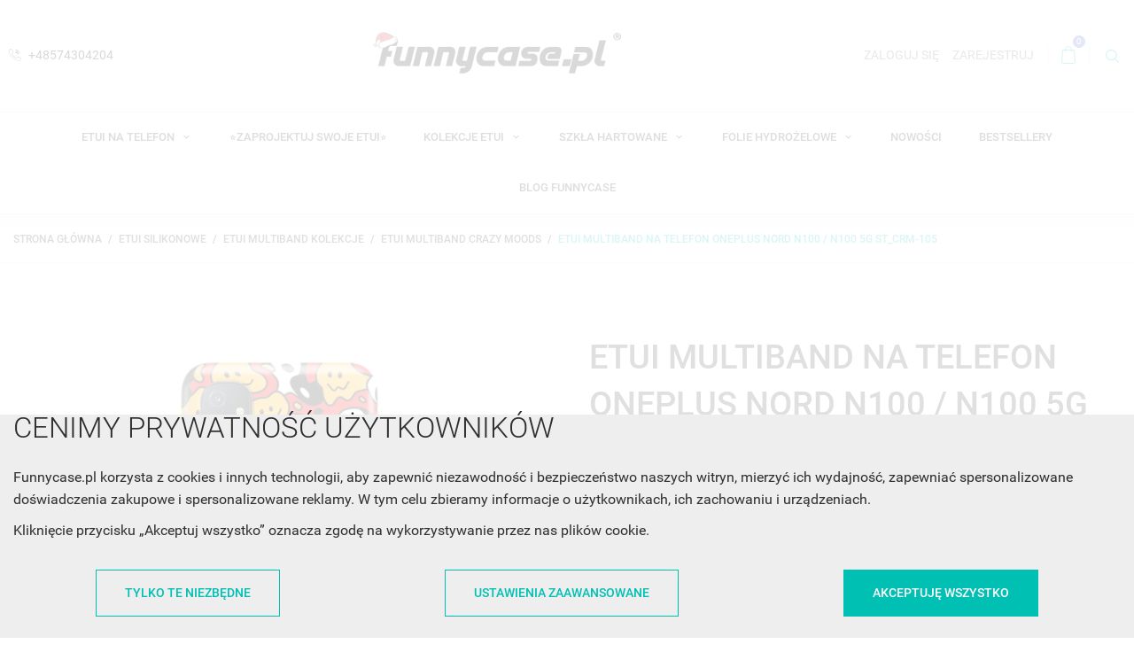

--- FILE ---
content_type: text/html; charset=utf-8
request_url: https://funnycase.pl/etui-multiband-crazy-moods/380748-etui-multiband-na-telefon-oneplus-nord-n100-n100-5g-stcrm-105-30634.html
body_size: 56015
content:
<!doctype html>
<html lang="pl-PL">

  <head>
    
      
  <meta charset="utf-8">



  <meta http-equiv="x-ua-compatible" content="ie=edge">



  <title>ETUI MULTIBAND NA TELEFON ONEPLUS NORD N100 / N100 5G ST_CRM-105</title>
  
      <script>
    window.dataLayer = window.dataLayer || [];
    function gtag(){window.dataLayer.push(arguments);}
  </script>


  <script>
    gtag('consent', 'default', {
      ad_storage: 'denied',
      ad_user_data: 'denied',
      ad_personalization: 'denied',
      analytics_storage: 'denied',
      personalization_storage: 'denied',
      functionality_storage: 'granted',
      security_storage: 'granted'
    });
  </script>


  <script>
    (function(w,d,s,l,i){w[l]=w[l]||[];w[l].push({'gtm.start':
      new Date().getTime(),event:'gtm.js'});var f=d.getElementsByTagName(s)[0],
      j=d.createElement(s),dl=l!='dataLayer'?'&l='+l:'';j.async=true;j.src=
      'https://www.googletagmanager.com/gtm.js?id='+i+dl;f.parentNode.insertBefore(j,f);
    })(window,document,'script','dataLayer','GTM-KS54W6H2');
  </script>


  
  <meta name="description" content="Zestaw, który dla Ciebie przygotowaliśmy składa się z elastycznej, silikonowej obudowy oraz uniwersalnego uchwytu MULTIBAND. Case przygotowany jest w formie nakładki z TPU na plecki i posiada wszystkie niezbędne wycięcia na komponenty. Pasek na palec wykonany został z tworzywa sztucznego i grubego silikonu.">
  <meta name="keywords" content="">
  
  
          <link rel="canonical" href="https://funnycase.pl/etui-multiband-crazy-moods/380748-etui-multiband-na-telefon-oneplus-nord-n100-n100-5g-stcrm-105-30634.html">
      

  
      

  
    <script type="application/ld+json">
  {
    "@context": "https://www.schema.org",
    "@type": "Store",
    "name": "FunnyCase.pl",
    "address": {
      "@type": "PostalAddress",
      "streetAddress": "ul. Kościuszki 7",
      "addressLocality": "Bochnia",
      "postalCode": "32-700",
      "addressRegion": "Małopolskie",
      "addressCountry": "PL"
    },
    "telephone": "(+48) 12 21 000 80",
    "email": "office@funnycase.pl",
    "url": "https://funnycase.pl/",
    "logo": "https://funnycase.pl/img/funnycasepl-logo-square.jpg",
    "image": "https://funnycase.pl/img/funnycasepl-logo-square.jpg",
    "priceRange": "$$",
    "sameAs": [
      "https://pl.pinterest.com/funnycasepl/",
      "https://www.facebook.com/sklepfunnycase",
      "https://twitter.com/funny_case",
      "https://plus.google.com/111948313971111742238"
    ]
  }
</script>


  <script type="application/ld+json">
    {
      "@context": "https://schema.org",
      "@type": "BreadcrumbList",
      "itemListElement": [
                  {
            "@type": "ListItem",
            "position": 1,
            "name": "Strona główna",
            "item": "https://funnycase.pl/"
          },                  {
            "@type": "ListItem",
            "position": 2,
            "name": "Etui Silikonowe",
            "item": "https://funnycase.pl/332-etui-silikonowe"
          },                  {
            "@type": "ListItem",
            "position": 3,
            "name": "Etui Multiband Kolekcje",
            "item": "https://funnycase.pl/2690-etui-multiband-kolekcje"
          },                  {
            "@type": "ListItem",
            "position": 4,
            "name": "Etui Multiband Crazy Moods",
            "item": "https://funnycase.pl/2652-etui-multiband-crazy-moods"
          },                  {
            "@type": "ListItem",
            "position": 5,
            "name": "ETUI MULTIBAND NA TELEFON ONEPLUS NORD N100 / N100 5G ST_CRM-105",
            "item": "https://funnycase.pl/etui-multiband-crazy-moods/380748-etui-multiband-na-telefon-oneplus-nord-n100-n100-5g-stcrm-105-30634.html"
          }              ]
    }
  </script>
  

  
              <script type="application/ld+json">
  {
    "@context": "https://schema.org/",
    "@type": "Product",
    "name": "ETUI MULTIBAND NA TELEFON ONEPLUS NORD N100 / N100 5G ST_CRM-105",
    "description": "Zestaw, który dla Ciebie przygotowaliśmy składa się z elastycznej, silikonowej obudowy oraz uniwersalnego uchwytu MULTIBAND. Case przygotowany jest w formie nakładki z TPU na plecki i posiada wszystkie niezbędne wycięcia na komponenty. Pasek na palec wykonany został z tworzywa sztucznego i grubego silikonu.",
    "category": "Etui Multiband Crazy Moods",
    "image" :"https://funnycase.pl/209492-home_default/etui-multiband-na-telefon-oneplus-nord-n100-n100-5g-stcrm-105.jpg",    "sku": "30634",
    "mpn": "30634"
    ,"gtin13": "30634"
        ,
    "brand": {
      "@type": "Brand",
      "name": "ONEPLUS"
    }
        ,
    "aggregateRating": {
      "@type": "AggregateRating",
      "ratingValue": "5",
      "reviewCount": "7",
      "worstRating": 1,
      "bestRating": 5
    }
            ,
    "offers": {
      "@type": "Offer",
      "priceCurrency": "PLN",
      "name": "ETUI MULTIBAND NA TELEFON ONEPLUS NORD N100 / N100 5G ST_CRM-105",
      "price": "32.73",
      "url": "https://funnycase.pl/etui-multiband-crazy-moods/380748-etui-multiband-na-telefon-oneplus-nord-n100-n100-5g-stcrm-105-30634.html",
      "priceValidUntil": "2026-01-14",
              "image": ["https://funnycase.pl/209492-large_default/etui-multiband-na-telefon-oneplus-nord-n100-n100-5g-stcrm-105.jpg","https://funnycase.pl/209493-large_default/etui-multiband-na-telefon-oneplus-nord-n100-n100-5g-stcrm-105.jpg","https://funnycase.pl/209494-large_default/etui-multiband-na-telefon-oneplus-nord-n100-n100-5g-stcrm-105.jpg","https://funnycase.pl/209495-large_default/etui-multiband-na-telefon-oneplus-nord-n100-n100-5g-stcrm-105.jpg"],
            "sku": "30634",
      "mpn": "30634",
      "gtin13": "30634",                                        "availability": "https://schema.org/InStock",
      "seller": {
        "@type": "Organization",
        "name": "FunnyCase.pl"
      }
    }
      }
</script>


  
    
  

  
    <meta property="og:title" content="ETUI MULTIBAND NA TELEFON ONEPLUS NORD N100 / N100 5G ST_CRM-105" />
    <meta property="og:description" content="Zestaw, który dla Ciebie przygotowaliśmy składa się z elastycznej, silikonowej obudowy oraz uniwersalnego uchwytu MULTIBAND. Case przygotowany jest w formie nakładki z TPU na plecki i posiada wszystkie niezbędne wycięcia na komponenty. Pasek na palec wykonany został z tworzywa sztucznego i grubego silikonu." />
    <meta property="og:url" content="https://funnycase.pl/etui-multiband-crazy-moods/380748-etui-multiband-na-telefon-oneplus-nord-n100-n100-5g-stcrm-105-30634.html" />
    <meta property="og:site_name" content="FunnyCase.pl" />
      



  <meta name="viewport" content="width=device-width, initial-scale=1">



  <link rel="icon" type="image/vnd.microsoft.icon" href="https://funnycase.pl/img/favicon-1.ico?1763538781">
  <link rel="shortcut icon" type="image/x-icon" href="https://funnycase.pl/img/favicon-1.ico?1763538781">



    <link rel="stylesheet" href="https://funnycase.pl/themes/footwear/assets/cache/theme-eec302680.css" type="text/css" media="all">




  

  <script type="text/javascript">
        var NPRO_AJAX_URL = {"ajax_url":"https:\/\/funnycase.pl\/module\/newsletterpro\/ajax"};
        var NewsletterProAppStorage = {"ajax_url":"https:\/\/funnycase.pl\/module\/newsletterpro\/ajax","config":{"CROSS_TYPE_CLASS":"np-icon-cross_5"}};
        var NewsletterProAppTranslate = {"global":[],"ajax":{"Oops, an error has occurred.":"Oops, an error has occurred.","Error: The AJAX response is not JSON type.":"Error: The AJAX response is not JSON type."},"popup":{"Oops, an error has occurred.":"Oops, an error has occurred.","close in %s seconds":"close in %s seconds"}};
        var NewsletterPro_Data = {"ajax_url":"https:\/\/funnycase.pl\/module\/newsletterpro\/ajax","isPS17":true,"psVersion":"1.7","configuration":{"CROSS_TYPE_CLASS":"np-icon-cross_5"}};
        var dm_hash = "3GU8JRP1F";
        var dm_mode = 0;
        var dpdpoland_ajax_uri = "\/modules\/dpdpoland\/dpdpoland.ajax.php";
        var dpdpoland_cart = 0;
        var dpdpoland_id_pudo_carrier = null;
        var dpdpoland_id_pudo_cod_carrier = null;
        var dpdpoland_session = "4a63090c23eac99a524cf6c18ac47ac1";
        var dpdpoland_token = "1b3ff88ac2b196c74e4695603aa9711db48105dd";
        var prestashop = {"cart":{"products":[],"totals":{"total":{"type":"total","label":"Razem","amount":0,"value":"0,00\u00a0z\u0142"},"total_including_tax":{"type":"total","label":"Suma (brutto)","amount":0,"value":"0,00\u00a0z\u0142"},"total_excluding_tax":{"type":"total","label":"Suma (netto)","amount":0,"value":"0,00\u00a0z\u0142"}},"subtotals":{"products":{"type":"products","label":"Produkty","amount":0,"value":"0,00\u00a0z\u0142"},"discounts":null,"shipping":{"type":"shipping","label":"Wysy\u0142ka","amount":0,"value":""},"tax":null},"products_count":0,"summary_string":"0 sztuk","vouchers":{"allowed":1,"added":[]},"discounts":[],"minimalPurchase":0,"minimalPurchaseRequired":""},"currency":{"id":1,"name":"Z\u0142oty polski","iso_code":"PLN","iso_code_num":"985","sign":"z\u0142"},"customer":{"lastname":null,"firstname":null,"email":null,"birthday":null,"newsletter":null,"newsletter_date_add":null,"optin":null,"website":null,"company":null,"siret":null,"ape":null,"is_logged":false,"gender":{"type":null,"name":null},"addresses":[]},"country":{"id_zone":1,"id_currency":0,"call_prefix":48,"iso_code":"PL","active":"1","contains_states":"0","need_identification_number":"0","need_zip_code":"1","zip_code_format":"NN-NNN","display_tax_label":"1","name":"Polska","id":14},"language":{"name":"Polski (Polish)","iso_code":"pl","locale":"pl-PL","language_code":"pl-pl","active":"1","is_rtl":"0","date_format_lite":"Y-m-d","date_format_full":"Y-m-d H:i:s","id":2},"page":{"title":"","canonical":"https:\/\/funnycase.pl\/etui-multiband-crazy-moods\/380748-etui-multiband-na-telefon-oneplus-nord-n100-n100-5g-stcrm-105-30634.html","meta":{"title":"ETUI MULTIBAND NA TELEFON ONEPLUS NORD N100 \/ N100 5G ST_CRM-105","description":"Zestaw, kt\u00f3ry dla Ciebie przygotowali\u015bmy sk\u0142ada si\u0119 z elastycznej, silikonowej obudowy oraz uniwersalnego uchwytu MULTIBAND. Case przygotowany jest w formie nak\u0142adki z TPU na plecki i posiada wszystkie niezb\u0119dne wyci\u0119cia na komponenty. Pasek na palec wykonany zosta\u0142 z tworzywa sztucznego i grubego silikonu.","keywords":"","robots":"index"},"page_name":"product","body_classes":{"lang-pl":true,"lang-rtl":false,"country-PL":true,"currency-PLN":true,"layout-full-width":true,"page-product":true,"tax-display-enabled":true,"page-customer-account":false,"product-id-380748":true,"product-ETUI MULTIBAND NA TELEFON ONEPLUS NORD N100 \/ N100 5G ST_CRM-105":true,"product-id-category-2652":true,"product-id-manufacturer-18":true,"product-id-supplier-0":true,"product-available-for-order":true},"admin_notifications":[],"password-policy":{"feedbacks":{"0":"Bardzo s\u0142abe","1":"S\u0142abe","2":"\u015arednia","3":"Silne","4":"Bardzo silne","Straight rows of keys are easy to guess":"Proste kombinacje klawiszy s\u0105 \u0142atwe do odgadni\u0119cia","Short keyboard patterns are easy to guess":"Proste kombinacje przycisk\u00f3w s\u0105 \u0142atwe do odgadni\u0119cia","Use a longer keyboard pattern with more turns":"U\u017cyj d\u0142u\u017cszej i bardziej skomplikowanej kombinacji przycisk\u00f3w","Repeats like \"aaa\" are easy to guess":"Powt\u00f3rzenia typu \u201eaaa\u201d s\u0105 \u0142atwe do odgadni\u0119cia","Repeats like \"abcabcabc\" are only slightly harder to guess than \"abc\"":"Powt\u00f3rzenia takie jak \u201eabcabcabc\u201d s\u0105 tylko nieco trudniejsze do odgadni\u0119cia ni\u017c \u201eabc\u201d","Sequences like abc or 6543 are easy to guess":"Kombinacje takie jak \u201eabc\u201d lub \u201e6543\u201d s\u0105 \u0142atwe do odgadni\u0119cia","Recent years are easy to guess":"Ostatnie lata s\u0105 \u0142atwe do odgadni\u0119cia","Dates are often easy to guess":"Daty s\u0105 cz\u0119sto \u0142atwe do odgadni\u0119cia","This is a top-10 common password":"To jest 10 najcz\u0119\u015bciej u\u017cywanych hase\u0142","This is a top-100 common password":"To jest 100 najcz\u0119\u015bciej u\u017cywanych hase\u0142","This is a very common password":"To bardzo popularne has\u0142o","This is similar to a commonly used password":"Jest to podobne do powszechnie u\u017cywanego has\u0142a","A word by itself is easy to guess":"Samo s\u0142owo jest \u0142atwe do odgadni\u0119cia","Names and surnames by themselves are easy to guess":"Same imiona i nazwiska s\u0105 \u0142atwe do odgadni\u0119cia","Common names and surnames are easy to guess":"Popularne imiona i nazwiska s\u0105 \u0142atwe do odgadni\u0119cia","Use a few words, avoid common phrases":"U\u017cyj kilku s\u0142\u00f3w, unikaj popularnych zwrot\u00f3w","No need for symbols, digits, or uppercase letters":"Nie potrzebujesz symboli, cyfr ani wielkich liter","Avoid repeated words and characters":"Unikaj powtarzaj\u0105cych si\u0119 s\u0142\u00f3w i znak\u00f3w","Avoid sequences":"Unikaj sekwencji","Avoid recent years":"Unikaj ostatnich lat","Avoid years that are associated with you":"Unikaj lat, kt\u00f3re s\u0105 z Tob\u0105 zwi\u0105zane","Avoid dates and years that are associated with you":"Unikaj dat i lat, kt\u00f3re s\u0105 z Tob\u0105 powi\u0105zane","Capitalization doesn't help very much":"Wielkie litery nie s\u0105 zbytnio pomocne","All-uppercase is almost as easy to guess as all-lowercase":"Wpisywanie wielkich liter jest prawie tak samo \u0142atwe do odgadni\u0119cia jak wpisywanie ma\u0142ych liter","Reversed words aren't much harder to guess":"Odwr\u00f3cone s\u0142owa nie s\u0105 du\u017co trudniejsze do odgadni\u0119cia","Predictable substitutions like '@' instead of 'a' don't help very much":"Przewidywalne zamienniki, takie jak \u201e@\u201d zamiast \u201ea\u201d, nie s\u0105 zbyt pomocne","Add another word or two. Uncommon words are better.":"Dodaj kolejne s\u0142owo lub dwa. Nietypowe s\u0142owa s\u0105 lepsze."}}},"shop":{"name":"FunnyCase.pl","logo":"https:\/\/funnycase.pl\/img\/logo-17635387691.jpg","stores_icon":"https:\/\/funnycase.pl\/img\/logo_stores.png","favicon":"https:\/\/funnycase.pl\/img\/favicon-1.ico"},"core_js_public_path":"\/themes\/","urls":{"base_url":"https:\/\/funnycase.pl\/","current_url":"https:\/\/funnycase.pl\/etui-multiband-crazy-moods\/380748-etui-multiband-na-telefon-oneplus-nord-n100-n100-5g-stcrm-105-30634.html","shop_domain_url":"https:\/\/funnycase.pl","img_ps_url":"https:\/\/funnycase.pl\/img\/","img_cat_url":"https:\/\/funnycase.pl\/img\/c\/","img_lang_url":"https:\/\/funnycase.pl\/img\/l\/","img_prod_url":"https:\/\/funnycase.pl\/img\/p\/","img_manu_url":"https:\/\/funnycase.pl\/img\/m\/","img_sup_url":"https:\/\/funnycase.pl\/img\/su\/","img_ship_url":"https:\/\/funnycase.pl\/img\/s\/","img_store_url":"https:\/\/funnycase.pl\/img\/st\/","img_col_url":"https:\/\/funnycase.pl\/img\/co\/","img_url":"https:\/\/funnycase.pl\/themes\/footwear\/assets\/img\/","css_url":"https:\/\/funnycase.pl\/themes\/footwear\/assets\/css\/","js_url":"https:\/\/funnycase.pl\/themes\/footwear\/assets\/js\/","pic_url":"https:\/\/funnycase.pl\/upload\/","theme_assets":"https:\/\/funnycase.pl\/themes\/footwear\/assets\/","theme_dir":"https:\/\/funnycase.pl\/themes\/footwear\/","pages":{"address":"https:\/\/funnycase.pl\/adres","addresses":"https:\/\/funnycase.pl\/adresy","authentication":"https:\/\/funnycase.pl\/logowanie","manufacturer":"https:\/\/funnycase.pl\/producenci","cart":"https:\/\/funnycase.pl\/koszyk","category":"https:\/\/funnycase.pl\/index.php?controller=category","cms":"https:\/\/funnycase.pl\/index.php?controller=cms","contact":"https:\/\/funnycase.pl\/kontakt","discount":"https:\/\/funnycase.pl\/rabaty","guest_tracking":"https:\/\/funnycase.pl\/sledzenie-zamowien-gosci","history":"https:\/\/funnycase.pl\/historia-zamowien","identity":"https:\/\/funnycase.pl\/dane-osobiste","index":"https:\/\/funnycase.pl\/","my_account":"https:\/\/funnycase.pl\/moje-konto","order_confirmation":"https:\/\/funnycase.pl\/potwierdzenie-zamowienia","order_detail":"https:\/\/funnycase.pl\/index.php?controller=order-detail","order_follow":"https:\/\/funnycase.pl\/sledzenie-zamowienia","order":"https:\/\/funnycase.pl\/zamowienie","order_return":"https:\/\/funnycase.pl\/index.php?controller=order-return","order_slip":"https:\/\/funnycase.pl\/potwierdzenia-zwrotu","pagenotfound":"https:\/\/funnycase.pl\/nie-znaleziono-strony","password":"https:\/\/funnycase.pl\/odzyskiwanie-hasla","pdf_invoice":"https:\/\/funnycase.pl\/index.php?controller=pdf-invoice","pdf_order_return":"https:\/\/funnycase.pl\/index.php?controller=pdf-order-return","pdf_order_slip":"https:\/\/funnycase.pl\/index.php?controller=pdf-order-slip","prices_drop":"https:\/\/funnycase.pl\/promocje","product":"https:\/\/funnycase.pl\/index.php?controller=product","registration":"https:\/\/funnycase.pl\/rejestracja","search":"https:\/\/funnycase.pl\/szukaj","sitemap":"https:\/\/funnycase.pl\/mapa-strony","stores":"https:\/\/funnycase.pl\/sklepy","supplier":"https:\/\/funnycase.pl\/dostawcy","new_products":"https:\/\/funnycase.pl\/nowe-produkty","brands":"https:\/\/funnycase.pl\/producenci","register":"https:\/\/funnycase.pl\/rejestracja","order_login":"https:\/\/funnycase.pl\/zamowienie?login=1"},"alternative_langs":[],"actions":{"logout":"https:\/\/funnycase.pl\/?mylogout="},"no_picture_image":{"bySize":{"cart_default":{"url":"https:\/\/funnycase.pl\/img\/p\/pl-default-cart_default.jpg","width":180,"height":180},"small_default":{"url":"https:\/\/funnycase.pl\/img\/p\/pl-default-small_default.jpg","width":180,"height":180},"home_default":{"url":"https:\/\/funnycase.pl\/img\/p\/pl-default-home_default.jpg","width":320,"height":320},"medium_default":{"url":"https:\/\/funnycase.pl\/img\/p\/pl-default-medium_default.jpg","width":380,"height":380},"large_default":{"url":"https:\/\/funnycase.pl\/img\/p\/pl-default-large_default.jpg","width":750,"height":750}},"small":{"url":"https:\/\/funnycase.pl\/img\/p\/pl-default-cart_default.jpg","width":180,"height":180},"medium":{"url":"https:\/\/funnycase.pl\/img\/p\/pl-default-home_default.jpg","width":320,"height":320},"large":{"url":"https:\/\/funnycase.pl\/img\/p\/pl-default-large_default.jpg","width":750,"height":750},"legend":""}},"configuration":{"display_taxes_label":true,"display_prices_tax_incl":true,"is_catalog":false,"show_prices":true,"opt_in":{"partner":false},"quantity_discount":{"type":"discount","label":"Rabat Jednostkowy"},"voucher_enabled":1,"return_enabled":0},"field_required":[],"breadcrumb":{"links":[{"title":"Strona g\u0142\u00f3wna","url":"https:\/\/funnycase.pl\/"},{"title":"Etui Silikonowe","url":"https:\/\/funnycase.pl\/332-etui-silikonowe"},{"title":"Etui Multiband Kolekcje","url":"https:\/\/funnycase.pl\/2690-etui-multiband-kolekcje"},{"title":"Etui Multiband Crazy Moods","url":"https:\/\/funnycase.pl\/2652-etui-multiband-crazy-moods"},{"title":"ETUI MULTIBAND NA TELEFON ONEPLUS NORD N100 \/ N100 5G ST_CRM-105","url":"https:\/\/funnycase.pl\/etui-multiband-crazy-moods\/380748-etui-multiband-na-telefon-oneplus-nord-n100-n100-5g-stcrm-105-30634.html"}],"count":5},"link":{"protocol_link":"https:\/\/","protocol_content":"https:\/\/"},"time":1767116837,"static_token":"4a63090c23eac99a524cf6c18ac47ac1","token":"1848de4097ced4c263abf4f8903be658","debug":false};
        var psemailsubscription_subscription = "https:\/\/funnycase.pl\/module\/ps_emailsubscription\/subscription";
        var psr_icon_color = "#F19D76";
        var page_name = "product";
  </script>



     
<script type="text/javascript">
var unlike_text ="W przeciwieństwie do tego posta";
var like_text ="Polub ten post";
var baseAdminDir ='//';
var ybc_blog_product_category ='0';
var ybc_blog_polls_g_recaptcha = false;
</script>
 
<script type="text/javascript">
    var PH_INSTA_LINK_AJAX = "https://funnycase.pl/module/ph_instagram/common";
    var PH_INSTA_TOKEN = "d926ddaea16c70064a131ec711c14f32";
</script>
<script type="text/javascript" src="/modules/ph_instagram/views/js/fancybox.js" defer="defer"></script>
<script type="text/javascript" src="/modules/ph_instagram/views/js/front.js" defer="defer"></script>	<script type="text/javascript">

	/**
* Since 2013 Ovidiu Cimpean
*
* Ovidiu Cimpean - Newsletter Pro © All rights reserved.
*
* DISCLAIMER
*
* Do not edit, modify or copy this file.
* If you wish to customize it, contact us at addons4prestashop@gmail.com.
*
* @author    Ovidiu Cimpean <addons4prestashop@gmail.com>
* @copyright Since 2013 Ovidiu Cimpean
* @license   Do not edit, modify or copy this file
* @version   Release: 4
*/

var NewsletterPro_Ready = NewsletterPro_Ready || ({
	init: function() {
		this.callbacks = [];
		return this;
	},

	load: function(callback) {
		this.callbacks.push(callback);
	},

	dispatch: function(box) {
		for (var i = 0; i < this.callbacks.length; i++) {
			this.callbacks[i](box);
		}
	}
}.init());
	</script>





  <script src="https://integrations.etrusted.com/applications/widget.js/v2" defer async></script>


<meta name="google-site-verification" content="CX36wk7zmS2TKt8qStTEXj04uGFrgwhRAIPZ-S3fE2k">
<meta name="facebook-domain-verification" content="9s4mq80yb0zfiabnrvo6ji360o7k0y">
    
  <meta property="og:type" content="product">
      <meta property="og:image" content="https://funnycase.pl/209492-large_default/etui-multiband-na-telefon-oneplus-nord-n100-n100-5g-stcrm-105.jpg">
        <meta property="product:pretax_price:amount" content="26.6085">
    <meta property="product:pretax_price:currency" content="PLN">
    <meta property="product:price:amount" content="32.73">
    <meta property="product:price:currency" content="PLN">
    
  </head>

  <body id="product" class="lang-pl country-pl currency-pln layout-full-width page-product tax-display-enabled product-id-380748 product-etui-multiband-na-telefon-oneplus-nord-n100-n100-5g-st_crm-105 product-id-category-2652 product-id-manufacturer-18 product-id-supplier-0 product-available-for-order is-not-index">

      <!-- Google Tag Manager (noscript) -->
<noscript><iframe src="https://www.googletagmanager.com/ns.html?id=GTM-KS54W6H2"
  height="0" width="0" style="display:none;visibility:hidden"></iframe></noscript>
  <!-- End Google Tag Manager (noscript) -->

    
        <div id="FunnyCaseCookiesAndTracking">
    <div id="FunnyCaseCookiesAndTracking__settings" class="align-items-center justify-content-center d-none">
      <div class="FunnyCaseCookiesAndTracking__settings-inner p-4">
        <div class="h1">
          Dostosuj preferencje dotyczące zgody
        </div>

        <p>
          Używamy plików cookie, aby pomóc użytkownikom w nawigacji i wykonywaniu określonych funkcji.
          Szczegółowe informacje na temat wszystkich plików cookie odpowiadających poszczególnym
          kategoriom zgody znajdują się poniżej.
        </p>

        <p>
          Pliki cookie sklasyfikowane jako „niezbędne” są przechowywane w przeglądarce użytkownika,
          ponieważ są konieczne do włączenia podstawowych funkcji witryny.
        </p>

        <p>
          Korzystamy również z plików cookie innych firm, które pomagają nam analizować sposób korzystania
          ze strony przez użytkowników, a także przechowywać preferencje użytkownika oraz dostarczać mu
          istotnych dla niego treści i reklam. Tego typu pliki cookie będą przechowywane w przeglądarce tylko
          za uprzednią zgodą użytkownika.
        </p>

        <p>
          Można włączyć lub wyłączyć niektóre lub wszystkie te pliki cookie, ale wyłączenie niektórych z nich
          może wpłynąć na jakość przeglądania.
        </p>

        <table>
          <tr>
            <td class="text-center" style="width: 70px">
              <span class="custom-checkbox">
                <input type="checkbox" id="FunnyCaseCookiesAndTracking__settings-required" checked disabled>
                <span><i class="material-icons rtl-no-flip checkbox-checked">&#xE5CA;</i></span>
                <label for="FunnyCaseCookiesAndTracking__settings-required"></label>
              </span>
            </td>

            <td class="text-justify">
              <p class="mb-1 font-weight-bold">
                Niezbędne
              </p>

              <p class="mb-1">
                Niezbędne pliki cookie mają kluczowe znaczenie dla podstawowych funkcji witryny i witryna nie
                będzie działać w zamierzony sposób bez nich.
              </p>

              <p>
                Te pliki cookie nie przechowują żadnych danych umożliwiających identyfikację użytkownika.
              </p>
            </td>
          </tr>

          <tr>


          </tr>

          <tr>
            <td class="text-center" style="width: 70px">
              <span class="custom-checkbox">
                <input type="checkbox" id="FunnyCaseCookiesAndTracking__settings-analytics">
                <span><i class="material-icons rtl-no-flip checkbox-checked">&#xE5CA;</i></span>
                <label for="FunnyCaseCookiesAndTracking__settings-analytics"></label>
              </span>
            </td>

            <td class="text-justify">
              <p class="mb-1 font-weight-bold">
                Analityka
              </p>

              <p>
                Analityczne pliki cookie służą do zrozumienia, w jaki sposób użytkownicy wchodzą w interakcję z
                witryną. Te pliki cookie pomagają dostarczać informacje o metrykach liczby odwiedzających,
                współczynniku odrzuceń, źródle ruchu itp.
              </p>
            </td>
          </tr>

          <tr>
            <td class="text-center" style="width: 70px">
              <span class="custom-checkbox">
                <input type="checkbox" id="FunnyCaseCookiesAndTracking__settings-ads">
                <span><i class="material-icons rtl-no-flip checkbox-checked">&#xE5CA;</i></span>
                <label for="FunnyCaseCookiesAndTracking__settings-ads"></label>
              </span>
            </td>

            <td class="text-justify">
              <p class="mb-1 font-weight-bold">
                Reklama
              </p>

              <p>
                Reklamowe pliki cookie służą do dostarczania użytkownikom spersonalizowanych reklam w oparciu o
                strony, które odwiedzili wcześniej, oraz do analizowania skuteczności kampanii reklamowych.
              </p>
            </td>
          </tr>


        </table>

        <div class="mt-3 FunnyCaseCookiesAndTracking__settings-footer">
          <button class="btn btn-primary fill FunnyCaseCookiesAndTracking__btn-save-settings">
            Zapisz ustawienia
          </button>
        </div>
      </div>
    </div>

    <div id="FunnyCaseCookiesAndTracking__main" class="align-items-end">
      <div class="FunnyCaseCookiesAndTracking__main-inner">
        <div class="container">
          <div class="h1">
            Cenimy prywatność użytkowników
          </div>

          <p>
            Funnycase.pl korzysta z cookies i innych technologii, aby zapewnić niezawodność i bezpieczeństwo
            naszych witryn, mierzyć ich wydajność, zapewniać spersonalizowane doświadczenia zakupowe i
            spersonalizowane reklamy. W tym celu zbieramy informacje o użytkownikach, ich zachowaniu i
            urządzeniach.
          </p>

          <p>
            Kliknięcie przycisku „Akceptuj wszystko” oznacza zgodę na wykorzystywanie przez nas plików cookie.
          </p>

          <div class="d-flex flex-column flex-lg-row justify-content-around my-4">
            <button class="btn btn-primary my-2 FunnyCaseCookiesAndTracking__btn-required-only">
              Tylko te niezbędne
            </button>

            <button class="btn btn-primary my-2 FunnyCaseCookiesAndTracking__btn-settings">
              Ustawienia zaawansowane
            </button>

            <button class="btn btn-primary fill my-2 FunnyCaseCookiesAndTracking__btn-accept-all">
              Akceptuję wszystko
            </button>
          </div>
        </div>
      </div>
    </div>
  </div>

    

    <main id="page">
      
              
      <header id="header">
          
            
  <div class="header-banner">
    
  </div>



  <nav class="header-nav">
    <div class="container">
        <div class="row inner-wrapper">
          <div class="left-nav">
            <div id="_desktop_contact_link">
    <div class="header__contact dropdown-mobile">
        <span class="js-toggle btn-toggle-mobile font-phone hidden-lg-up"></span>
        <div class="js-toggle-list header__contact__list dropdown-toggle-mobile">
                            <a href="tel:+48574304204" title="Kontakt z nami">
                    <i class="font-call hidden-md-down"></i>
                    +48574304204
                </a>
                                              </div>
    </div>
</div>
          </div>
          <div id="_desktop_logo">
                                <a href="https://funnycase.pl/">
                    <img class="logo img-responsive" src="https://funnycase.pl/img/logo-17635387691.jpg" alt="FunnyCase.pl">
                  </a>
                        </div>
          <div class="right-nav">
              <div id="_desktop_user_info">
    <div class="header_user_info dropdown-mobile">
      <span class="js-toggle btn-toggle-mobile font-user hidden-lg-up"></span>
      <div class="js-toggle-list header_user_info__list dropdown-toggle-mobile">
                  <a
            href="https://funnycase.pl/moje-konto"
            title="Zaloguj się do swojego konta klienta"
            rel="nofollow"
          >
            <span>Zaloguj się</span>
          </a>
          <a
            href="https://funnycase.pl/rejestracja"
            title="Nie masz konta? Załóż je tutaj"
            rel="nofollow"
          >
            <span>Zarejestruj</span>
          </a>
              </div>
  </div>
</div>
<div id="_desktop_cart">
  <input type="checkbox" id="toggle-cart" class="no-style">
  <div class="blockcart cart-preview inactive" data-refresh-url="//funnycase.pl/module/ps_shoppingcart/ajax">
    <label class="cart-header" for="toggle-cart">
        <div class="inner-wrapper">
          <i class="font-cart"></i>
          <span class="cart-products-count">0</span>        </div>
    </label>
    <div class="body cart-hover-content">
         <ul class="cart-list">
                  </ul>
         <div class="cart-subtotals">
                                      <div class="products">
                  <span class="label">
                       Produkty
                  </span>
                  <span class="value">0,00 zł</span>
              </div>
                                                                                                         </div>
         <div class="cart-footer">
             <div class="cart-total">
                  <span class="label">Razem</span>
                  <span class="value">0,00 zł</span>
             </div>
             <div class="cart-wishlist-action">
                                  <a class="btn fill cart-wishlist-checkout font-cart" href="//funnycase.pl/koszyk?action=show">Finalizacja zamówienia</a>
             </div>
         </div>
     </div>
  </div>
</div><!-- Block search module TOP -->
<div id="_desktop_search_bar">
	<div id="search_widget" class="search-widget js-custom-search" data-search-controller-url="//funnycase.pl/szukaj" data-list-item-template="&lt;div class=&quot;results_item&quot;&gt;&lt;div class=&quot;item_img&quot;&gt;&lt;img class=&quot;item_thumbnail&quot; src=&quot;{{imageUrl}}&quot; alt=&quot;{{name}}&quot;&gt;&lt;/div&gt;&lt;div class=&quot;item_des&quot;&gt;&lt;span class=&quot;item_name&quot;&gt;{{name}}&lt;/span&gt;&lt;span class=&quot;item_price&quot;&gt;{{price}}&lt;/span&gt;&lt;/div&gt;&lt;/div&gt;">
		<div class="search-bar hidden-lg-up">
			<form class="search-bar__wrap" method="get" action="//funnycase.pl/szukaj">
				<input type="hidden" name="controller" value="search">
				<input class="search-bar__text" type="text" name="s" value="" placeholder="Szukaj...">
				<button class="search-bar__btn font-search" type="submit" aria-label="Szukaj">
				</button>
			</form>
		</div>
		<div class="search-block hidden-md-down">
			<span class="js-search-btn-toggle search-btn-toggle font-search" title="Szukaj"></span>
			<form class="search-form" method="get" action="//funnycase.pl/szukaj">
				<div class="search-field container -responsive">
					<input type="hidden" name="controller" value="search">
					<input class="input-text" type="text" name="s" value="" placeholder="Szukaj w naszym katalogu..." aria-label="Szukaj">
					<button class="search-btn font-search" type="submit">
					</button>
				</div>
			</form>
		</div>
	</div>
</div>
<!-- /Block search module TOP -->

          </div>
          <div class="hidden-lg-up mobile">
            <div id="menu-icon" title="Menu">
                <span class="sw-topper"></span>
                <span class="sw-bottom"></span>
                <span class="sw-footer"></span>
            </div>
            <div class="top-logo" id="_mobile_logo"></div>
                        <div id="_mobile_contact_link"></div>
            <div id="__contact_link"></div>
            <div id="_mobile_contact_link"></div>
                                    <div id="_mobile_user_info"></div>
                                    <div id="_mobile_cart"></div>
                      </div>
        </div>
    </div>
  </nav>



  <div class="header-top">
       <div class="inner-wrapper">
        
<nav id="_desktop_top_menu" class="main-menu col-12 js-top-menu position-static hidden-md-down">
    <ul class="FunnyCaseMainMenu top-menu" id="top-menu" data-depth="0">
        <li class="category">
            <a class="dropdown-item with-ul" href="https://funnycase.pl/produkty" data-depth="0">
                Etui na telefon

                <span data-target="#funnycase-submenu-0" data-toggle="collapse" class="navbar-toggler collapse-icons">
                  <i class="material-icons add">&#xE313;</i>
                  <i class="material-icons remove">&#xE316;</i>
                </span>
            </a>

            <div class="popover sub-menu js-sub-menu submenu p-0 collapse" id="funnycase-submenu-0">
                <div class="container top-menu" data-depth="1">
    <div class="row">
        <div class="col-md-3 py-3 FunnyCaseMainMenu__col-categories">
            <p class="FunnyCaseMainMenu__header">
                Według marki
            </p>

            <ul class="FunnyCaseMainMenu__list-categories">
                                    <li data-category="Etui Apple">
                                                    <a class="with-caret FunnyCaseMainMenu__list-categories-link" href="/produkty/2-apple">
                                Etui Apple

                                <span class="FunnyCaseMainMenu__list-categories-submenu-link" data-target="#funnycase-submenu-submenu-88b8958d0fce9fa0ad8ada3b9b69ed59"></span>
                            </a>
                        
                                                  <ul id="funnycase-submenu-submenu-88b8958d0fce9fa0ad8ada3b9b69ed59" class="FunnyCaseMainMenu__list-categories-submenu d-none">
                                                                                                <li>
                                        <a class="d-block my-1 px-4 py-2" href="/produkty/2-apple/iphone-17">
                                            Etui APPLE iPhone 17
                                        </a>
                                    </li>
                                                                    <li>
                                        <a class="d-block my-1 px-4 py-2" href="/produkty/2-apple/iphone-17-pro">
                                            Etui APPLE iPhone 17 Pro
                                        </a>
                                    </li>
                                                                    <li>
                                        <a class="d-block my-1 px-4 py-2" href="/produkty/2-apple/iphone-16ese-4">
                                            Etui APPLE iPhone 16E/SE 4
                                        </a>
                                    </li>
                                                                    <li>
                                        <a class="d-block my-1 px-4 py-2" href="/produkty/2-apple/iphone-16">
                                            Etui APPLE iPhone 16
                                        </a>
                                    </li>
                                                                    <li>
                                        <a class="d-block my-1 px-4 py-2" href="/produkty/2-apple/iphone-16-pro">
                                            Etui APPLE iPhone 16 Pro
                                        </a>
                                    </li>
                                                                    <li>
                                        <a class="d-block my-1 px-4 py-2" href="/produkty/2-apple/iphone-15">
                                            Etui APPLE iPhone 15
                                        </a>
                                    </li>
                                                                    <li>
                                        <a class="d-block my-1 px-4 py-2" href="/produkty/2-apple/iphone-15-pro">
                                            Etui APPLE iPhone 15 Pro
                                        </a>
                                    </li>
                                                                    <li>
                                        <a class="d-block my-1 px-4 py-2" href="/produkty/2-apple/iphone-14">
                                            Etui APPLE iPhone 14
                                        </a>
                                    </li>
                                                                    <li>
                                        <a class="d-block my-1 px-4 py-2" href="/produkty/2-apple/iphone-14-pro">
                                            Etui APPLE iPhone 14 Pro
                                        </a>
                                    </li>
                                                                    <li>
                                        <a class="d-block my-1 px-4 py-2" href="/produkty/2-apple/iphone-13-mini">
                                            Etui APPLE iPhone 13 Mini
                                        </a>
                                    </li>
                                                                    <li>
                                        <a class="d-block my-1 px-4 py-2" href="/produkty/2-apple/iphone-13-pro">
                                            Etui APPLE iPhone 13 Pro
                                        </a>
                                    </li>
                                                                    <li>
                                        <a class="d-block my-1 px-4 py-2" href="/produkty/2-apple/iphone-12-mini">
                                            Etui APPLE iPhone 12 Mini
                                        </a>
                                    </li>
                                                                    <li>
                                        <a class="d-block my-1 px-4 py-2" href="/produkty/2-apple/iphone-12-12-pro">
                                            Etui APPLE iPhone 12 Pro
                                        </a>
                                    </li>
                                                                    <li>
                                        <a class="d-block my-1 px-4 py-2" href="/produkty/2-apple/iphone-11">
                                            Etui APPLE iPhone 11
                                        </a>
                                    </li>
                                                                                                                                <li>
                                        <a class="d-block my-1 px-4 py-2" href="/produkty/2-apple/iphone-17-air">
                                            Etui APPLE iPhone 17 Air
                                        </a>
                                    </li>
                                                                    <li>
                                        <a class="d-block my-1 px-4 py-2" href="/produkty/2-apple/iphone-17-pro-max">
                                            Etui APPLE iPhone 17 Pro Max
                                        </a>
                                    </li>
                                                                    <li>
                                        <a class="d-block my-1 px-4 py-2" href="/produkty/2-apple/iphone-16-plus">
                                            Etui APPLE iPhone 16 Plus
                                        </a>
                                    </li>
                                                                    <li>
                                        <a class="d-block my-1 px-4 py-2" href="/produkty/2-apple/iphone-16-pro-max">
                                            Etui APPLE iPhone 16 Pro Max
                                        </a>
                                    </li>
                                                                    <li>
                                        <a class="d-block my-1 px-4 py-2" href="/produkty/2-apple/iphone-15-plus">
                                            Etui APPLE iPhone 15 Plus
                                        </a>
                                    </li>
                                                                    <li>
                                        <a class="d-block my-1 px-4 py-2" href="/produkty/2-apple/iphone-15-pro-max">
                                            Etui APPLE iPhone 15 Pro Max
                                        </a>
                                    </li>
                                                                    <li>
                                        <a class="d-block my-1 px-4 py-2" href="/produkty/2-apple/iphone-14-plus">
                                            Etui APPLE iPhone 14 Plus
                                        </a>
                                    </li>
                                                                    <li>
                                        <a class="d-block my-1 px-4 py-2" href="/produkty/2-apple/iphone-14-pro-max">
                                            Etui APPLE iPhone 14 Pro Max
                                        </a>
                                    </li>
                                                                    <li>
                                        <a class="d-block my-1 px-4 py-2" href="/produkty/2-apple/iphone-13">
                                            Etui APPLE iPhone 13
                                        </a>
                                    </li>
                                                                    <li>
                                        <a class="d-block my-1 px-4 py-2" href="/produkty/2-apple/iphone-13-pro-max">
                                            Etui APPLE iPhone 13 Pro Max
                                        </a>
                                    </li>
                                                                    <li>
                                        <a class="d-block my-1 px-4 py-2" href="/produkty/2-apple/iphone-12-12-pro">
                                            Etui APPLE iPhone 12
                                        </a>
                                    </li>
                                                                    <li>
                                        <a class="d-block my-1 px-4 py-2" href="/produkty/2-apple/iphone-12-pro-max">
                                            Etui APPLE iPhone 12 Pro Max
                                        </a>
                                    </li>
                                                                    <li>
                                        <a class="d-block my-1 px-4 py-2" href="/produkty/2-apple/iphone-11-pro">
                                            Etui APPLE iPhone 11 Pro
                                        </a>
                                    </li>
                                                                    <li>
                                        <a class="d-block my-1 px-4 py-2" href="/produkty/2-apple/iphone-xr">
                                            Etui APPLE iPhone XR
                                        </a>
                                    </li>
                                                                                      </ul>
                                            </li>
                                    <li data-category="Etui Samsung">
                                                    <a class="with-caret FunnyCaseMainMenu__list-categories-link" href="/produkty/3-samsung">
                                Etui Samsung

                                <span class="FunnyCaseMainMenu__list-categories-submenu-link" data-target="#funnycase-submenu-submenu-e5e86f13c69cf1b6c3b3b2b0fa7ad561"></span>
                            </a>
                        
                                                  <ul id="funnycase-submenu-submenu-e5e86f13c69cf1b6c3b3b2b0fa7ad561" class="FunnyCaseMainMenu__list-categories-submenu d-none">
                                                                                                <li>
                                        <a class="d-block my-1 px-4 py-2" href="/produkty/3-samsung/galaxy-s25">
                                            Etui SAMSUNG Galaxy S25
                                        </a>
                                    </li>
                                                                    <li>
                                        <a class="d-block my-1 px-4 py-2" href="/produkty/3-samsung/galaxy-s25-ultra">
                                            Etui SAMSUNG Galaxy S25 Ultra
                                        </a>
                                    </li>
                                                                    <li>
                                        <a class="d-block my-1 px-4 py-2" href="/produkty/3-samsung/galaxy-s24">
                                            Etui SAMSUNG Galaxy S24
                                        </a>
                                    </li>
                                                                    <li>
                                        <a class="d-block my-1 px-4 py-2" href="/produkty/3-samsung/galaxy-s24-ultra">
                                            Etui SAMSUNG Galaxy S24 Ultra
                                        </a>
                                    </li>
                                                                    <li>
                                        <a class="d-block my-1 px-4 py-2" href="/produkty/3-samsung/galaxy-s23">
                                            Etui SAMSUNG Galaxy S23
                                        </a>
                                    </li>
                                                                    <li>
                                        <a class="d-block my-1 px-4 py-2" href="/produkty/3-samsung/galaxy-s23-ultra">
                                            Etui SAMSUNG Galaxy S23 Ultra
                                        </a>
                                    </li>
                                                                    <li>
                                        <a class="d-block my-1 px-4 py-2" href="/produkty/3-samsung/galaxy-s22">
                                            Etui SAMSUNG Galaxy S22
                                        </a>
                                    </li>
                                                                    <li>
                                        <a class="d-block my-1 px-4 py-2" href="/produkty/3-samsung/galaxy-s22-ultra">
                                            Etui SAMSUNG Galaxy S22 Ultra
                                        </a>
                                    </li>
                                                                    <li>
                                        <a class="d-block my-1 px-4 py-2" href="/produkty/3-samsung/galaxy-s21-s21-5g">
                                            Etui SAMSUNG Galaxy S21
                                        </a>
                                    </li>
                                                                    <li>
                                        <a class="d-block my-1 px-4 py-2" href="/produkty/3-samsung/galaxy-s21-ultra">
                                            Etui SAMSUNG Galaxy S21 Ultra
                                        </a>
                                    </li>
                                                                    <li>
                                        <a class="d-block my-1 px-4 py-2" href="/produkty/3-samsung/galaxy-a01">
                                            Etui SAMSUNG Galaxy A01
                                        </a>
                                    </li>
                                                                    <li>
                                        <a class="d-block my-1 px-4 py-2" href="/produkty/3-samsung/galaxy-a13-5g">
                                            Etui SAMSUNG Galaxy A13 5G
                                        </a>
                                    </li>
                                                                    <li>
                                        <a class="d-block my-1 px-4 py-2" href="/produkty/3-samsung/galaxy-a33-5g">
                                            Etui SAMSUNG Galaxy A33 5G
                                        </a>
                                    </li>
                                                                    <li>
                                        <a class="d-block my-1 px-4 py-2" href="/produkty/3-samsung/galaxy-a73-5g">
                                            Etui SAMSUNG Galaxy A73 5G
                                        </a>
                                    </li>
                                                                    <li>
                                        <a class="d-block my-1 px-4 py-2" href="/produkty/3-samsung/galaxy-m33-5g">
                                            Etui SAMSUNG Galaxy M33 5G
                                        </a>
                                    </li>
                                                                                                                                <li>
                                        <a class="d-block my-1 px-4 py-2" href="/produkty/3-samsung/galaxy-s25-plus">
                                            Etui SAMSUNG Galaxy S25 Plus
                                        </a>
                                    </li>
                                                                    <li>
                                        <a class="d-block my-1 px-4 py-2" href="/produkty/3-samsung/s25-edge">
                                            Etui SAMSUNG Galaxy S25 Edge
                                        </a>
                                    </li>
                                                                    <li>
                                        <a class="d-block my-1 px-4 py-2" href="/produkty/3-samsung/galaxy-s24-plus">
                                            Etui SAMSUNG Galaxy S24 Plus
                                        </a>
                                    </li>
                                                                    <li>
                                        <a class="d-block my-1 px-4 py-2" href="/produkty/3-samsung/galaxy-s24-fe">
                                            Etui SAMSUNG Galaxy S24 FE
                                        </a>
                                    </li>
                                                                    <li>
                                        <a class="d-block my-1 px-4 py-2" href="/produkty/3-samsung/galaxy-s23-plus">
                                            Etui SAMSUNG Galaxy S23 Plus
                                        </a>
                                    </li>
                                                                    <li>
                                        <a class="d-block my-1 px-4 py-2" href="/produkty/3-samsung/galaxy-s23fe">
                                            Etui SAMSUNG Galaxy S23FE
                                        </a>
                                    </li>
                                                                    <li>
                                        <a class="d-block my-1 px-4 py-2" href="/produkty/3-samsung/galaxy-s22-plus">
                                            Etui SAMSUNG Galaxy S22 Plus
                                        </a>
                                    </li>
                                                                    <li>
                                        <a class="d-block my-1 px-4 py-2" href="/produkty/3-samsung/galaxy-s21-fe-5g">
                                            Etui SAMSUNG Galaxy S21 FE
                                        </a>
                                    </li>
                                                                    <li>
                                        <a class="d-block my-1 px-4 py-2" href="/produkty/3-samsung/galaxy-s21-plus">
                                            Etui SAMSUNG Galaxy S21 Plus
                                        </a>
                                    </li>
                                                                    <li>
                                        <a class="d-block my-1 px-4 py-2" href="/produkty/3-samsung/galaxy-s20fe-s20-lite">
                                            Etui SAMSUNG S20FE
                                        </a>
                                    </li>
                                                                    <li>
                                        <a class="d-block my-1 px-4 py-2" href="/produkty/3-samsung/galaxy-a23-4g-5g">
                                            Etui SAMSUNG Galaxy A23 5G
                                        </a>
                                    </li>
                                                                    <li>
                                        <a class="d-block my-1 px-4 py-2" href="/produkty/3-samsung/galaxy-a53-5g">
                                            Etui SAMSUNG Galaxy A53 5G
                                        </a>
                                    </li>
                                                                    <li>
                                        <a class="d-block my-1 px-4 py-2" href="/produkty/3-samsung/galaxy-m23-5g">
                                            Etui SAMSUNG Galaxy M23 5G
                                        </a>
                                    </li>
                                                                    <li>
                                        <a class="d-block my-1 px-4 py-2" href="/produkty/3-samsung/galaxy-m53-5g">
                                            Etui SAMSUNG Galaxy M53 5G
                                        </a>
                                    </li>
                                                                    <li>
                                        <a class="d-block my-1 px-4 py-2" href="/produkty/3-samsung/xcover-pro">
                                            Etui SAMSUNG Galaxy Xcover Pro
                                        </a>
                                    </li>
                                                                                      </ul>
                                            </li>
                                    <li data-category="Etui Huawei">
                                                    <a class="with-caret FunnyCaseMainMenu__list-categories-link" href="/produkty/7-huawei">
                                Etui Huawei

                                <span class="FunnyCaseMainMenu__list-categories-submenu-link" data-target="#funnycase-submenu-submenu-66c0f59740fa8be80ff3234b472e8643"></span>
                            </a>
                        
                                                  <ul id="funnycase-submenu-submenu-66c0f59740fa8be80ff3234b472e8643" class="FunnyCaseMainMenu__list-categories-submenu d-none">
                                                                                                <li>
                                        <a class="d-block my-1 px-4 py-2" href="/produkty/7-huawei/p50-pro">
                                            Etui HUAWEI P50 Pro
                                        </a>
                                    </li>
                                                                    <li>
                                        <a class="d-block my-1 px-4 py-2" href="/produkty/7-huawei/p40-pro">
                                            Etui HUAWEI P40 Pro
                                        </a>
                                    </li>
                                                                    <li>
                                        <a class="d-block my-1 px-4 py-2" href="/produkty/7-huawei/p40-lite-5g-nova-7-se">
                                            Etui HUAWEI P40 Lite 5G / NOVA 7SE
                                        </a>
                                    </li>
                                                                    <li>
                                        <a class="d-block my-1 px-4 py-2" href="/produkty/7-huawei/honor-50-nova-9">
                                            Etui HUAWEI Nova 9
                                        </a>
                                    </li>
                                                                    <li>
                                        <a class="d-block my-1 px-4 py-2" href="/produkty/7-huawei/nova-8">
                                            Etui HUAWEI Nova 8
                                        </a>
                                    </li>
                                                                    <li>
                                        <a class="d-block my-1 px-4 py-2" href="/produkty/7-huawei/mate-40-pro-mate-40-pro-plus">
                                            Etui HUAWEI Mate 40 Pro
                                        </a>
                                    </li>
                                                                    <li>
                                        <a class="d-block my-1 px-4 py-2" href="/produkty/7-huawei/p-smart-2021-y7a">
                                            Etui HUAWEI P Smart 2021
                                        </a>
                                    </li>
                                                                    <li>
                                        <a class="d-block my-1 px-4 py-2" href="/produkty/7-huawei/p-smart-pro-2019-honor-y9s">
                                            Etui HUAWEI P Smart Pro
                                        </a>
                                    </li>
                                                                    <li>
                                        <a class="d-block my-1 px-4 py-2" href="/produkty/7-huawei/p-smart-2020">
                                            Etui HUAWEI P Smart 2020
                                        </a>
                                    </li>
                                                                    <li>
                                        <a class="d-block my-1 px-4 py-2" href="/produkty/7-huawei/maimang-9">
                                            Etui HUAWEI Maimang 9
                                        </a>
                                    </li>
                                                                                                                                <li>
                                        <a class="d-block my-1 px-4 py-2" href="/produkty/7-huawei/p50">
                                            Etui HUAWEI P50
                                        </a>
                                    </li>
                                                                    <li>
                                        <a class="d-block my-1 px-4 py-2" href="/produkty/7-huawei/p40-p40-5g">
                                            Etui HUAWEI P40
                                        </a>
                                    </li>
                                                                    <li>
                                        <a class="d-block my-1 px-4 py-2" href="/produkty/7-huawei/p40-lite-e-y7p">
                                            Etui HUAWEI P40 Lite E
                                        </a>
                                    </li>
                                                                    <li>
                                        <a class="d-block my-1 px-4 py-2" href="/produkty/7-huawei/nova-8-pro">
                                            Etui HUAWEI Nova 8 Pro
                                        </a>
                                    </li>
                                                                    <li>
                                        <a class="d-block my-1 px-4 py-2" href="/produkty/7-huawei/mate-40">
                                            Etui HUAWEI Mate 40
                                        </a>
                                    </li>
                                                                    <li>
                                        <a class="d-block my-1 px-4 py-2" href="/produkty/7-huawei/y8p">
                                            Etui HUAWEI Y8P
                                        </a>
                                    </li>
                                                                    <li>
                                        <a class="d-block my-1 px-4 py-2" href="/produkty/7-huawei/y8s">
                                            Etui HUAWEI Y8S
                                        </a>
                                    </li>
                                                                    <li>
                                        <a class="d-block my-1 px-4 py-2" href="/produkty/7-huawei/y9s">
                                            Etui HUAWEI Y9S
                                        </a>
                                    </li>
                                                                    <li>
                                        <a class="d-block my-1 px-4 py-2" href="/produkty/7-huawei/p-smart-2021-y7a">
                                            Etui HUAWEI Y7A
                                        </a>
                                    </li>
                                                                                      </ul>
                                            </li>
                                    <li data-category="Etui Motorola">
                                                    <a class="with-caret FunnyCaseMainMenu__list-categories-link" href="/produkty/15-motorola">
                                Etui Motorola

                                <span class="FunnyCaseMainMenu__list-categories-submenu-link" data-target="#funnycase-submenu-submenu-47849ac151ba2425572b3a04365987db"></span>
                            </a>
                        
                                                  <ul id="funnycase-submenu-submenu-47849ac151ba2425572b3a04365987db" class="FunnyCaseMainMenu__list-categories-submenu d-none">
                                                                                                <li>
                                        <a class="d-block my-1 px-4 py-2" href="/produkty/15-motorola/edge-50-fusion">
                                            Etui MOTOROLA EDGE 50 FUSION
                                        </a>
                                    </li>
                                                                    <li>
                                        <a class="d-block my-1 px-4 py-2" href="/produkty/15-motorola/moto-e14">
                                            Etui MOTOROLA Moto E14
                                        </a>
                                    </li>
                                                                    <li>
                                        <a class="d-block my-1 px-4 py-2" href="/produkty/15-motorola/moto-g-power-2021">
                                            Etui MOTOROLA Moto G Power 2021
                                        </a>
                                    </li>
                                                                    <li>
                                        <a class="d-block my-1 px-4 py-2" href="/produkty/15-motorola/moto-g-play-2021">
                                            Etui MOTOROLA Moto G Play 2021
                                        </a>
                                    </li>
                                                                    <li>
                                        <a class="d-block my-1 px-4 py-2" href="/produkty/15-motorola/edge-20-5g">
                                            Etui MOTOROLA Moto Edge 20 5G
                                        </a>
                                    </li>
                                                                    <li>
                                        <a class="d-block my-1 px-4 py-2" href="/produkty/15-motorola/moto-g100-edge-s">
                                            Etui MOTOROLA Moto Edge S
                                        </a>
                                    </li>
                                                                    <li>
                                        <a class="d-block my-1 px-4 py-2" href="/produkty/15-motorola/moto-g60-g40-fusion">
                                            Etui MOTOROLA Moto G60
                                        </a>
                                    </li>
                                                                    <li>
                                        <a class="d-block my-1 px-4 py-2" href="/produkty/15-motorola/moto-g31-4g-g41-4g">
                                            Etui MOTOROLA Moto G41 4G
                                        </a>
                                    </li>
                                                                    <li>
                                        <a class="d-block my-1 px-4 py-2" href="/produkty/15-motorola/moto-g22-4g">
                                            Etui MOTOROLA Moto G22 4G
                                        </a>
                                    </li>
                                                                    <li>
                                        <a class="d-block my-1 px-4 py-2" href="/produkty/15-motorola/moto-g200-5g">
                                            Etui MOTOROLA Moto G200 5G
                                        </a>
                                    </li>
                                                                    <li>
                                        <a class="d-block my-1 px-4 py-2" href="/produkty/15-motorola/moto-e30-e40-e20s">
                                            Etui MOTOROLA Moto E30
                                        </a>
                                    </li>
                                                                                                                                <li>
                                        <a class="d-block my-1 px-4 py-2" href="/produkty/15-motorola/moto-g85">
                                            Etui MOTOROLA Moto G85
                                        </a>
                                    </li>
                                                                    <li>
                                        <a class="d-block my-1 px-4 py-2" href="/produkty/15-motorola/moto-g-stylus-2021">
                                            Etui MOTOROLA Moto G Stylus 2021
                                        </a>
                                    </li>
                                                                    <li>
                                        <a class="d-block my-1 px-4 py-2" href="/produkty/15-motorola/moto-one-fusion-plus">
                                            Etui MOTOROLA Moto One Fusion Plus
                                        </a>
                                    </li>
                                                                    <li>
                                        <a class="d-block my-1 px-4 py-2" href="/produkty/15-motorola/edge-plus">
                                            Etui MOTOROLA Moto Edge Plus
                                        </a>
                                    </li>
                                                                    <li>
                                        <a class="d-block my-1 px-4 py-2" href="/produkty/15-motorola/moto-one-5g-g-5g-plus">
                                            Etui MOTOROLA Moto One 5G
                                        </a>
                                    </li>
                                                                    <li>
                                        <a class="d-block my-1 px-4 py-2" href="/produkty/15-motorola/moto-one-5g-g-5g-plus">
                                            Etui MOTOROLA Moto G 5G Plus
                                        </a>
                                    </li>
                                                                    <li>
                                        <a class="d-block my-1 px-4 py-2" href="/produkty/15-motorola/moto-g51-5g">
                                            Etui MOTOROLA Moto G51 5G
                                        </a>
                                    </li>
                                                                    <li>
                                        <a class="d-block my-1 px-4 py-2" href="/produkty/15-motorola/moto-g31-4g-g41-4g">
                                            Etui MOTOROLA Moto G31 4G
                                        </a>
                                    </li>
                                                                    <li>
                                        <a class="d-block my-1 px-4 py-2" href="/produkty/15-motorola/moto-g10-g30-g10-power">
                                            Etui MOTOROLA Moto G10
                                        </a>
                                    </li>
                                                                    <li>
                                        <a class="d-block my-1 px-4 py-2" href="/produkty/15-motorola/moto-e30-e40-e20s">
                                            Etui MOTOROLA Moto E40
                                        </a>
                                    </li>
                                                                    <li>
                                        <a class="d-block my-1 px-4 py-2" href="/produkty/15-motorola/moto-e6i">
                                            Etui MOTOROLA Moto E6I
                                        </a>
                                    </li>
                                                                                      </ul>
                                            </li>
                                    <li data-category="Etui Xiaomi">
                                                    <a class="with-caret FunnyCaseMainMenu__list-categories-link" href="/produkty/19-xiaomi">
                                Etui Xiaomi

                                <span class="FunnyCaseMainMenu__list-categories-submenu-link" data-target="#funnycase-submenu-submenu-655e79c57c53f6598ca3f40a63903a0b"></span>
                            </a>
                        
                                                  <ul id="funnycase-submenu-submenu-655e79c57c53f6598ca3f40a63903a0b" class="FunnyCaseMainMenu__list-categories-submenu d-none">
                                                                                                <li>
                                        <a class="d-block my-1 px-4 py-2" href="/produkty/19-xiaomi/12">
                                            Etui XIAOMI 12
                                        </a>
                                    </li>
                                                                    <li>
                                        <a class="d-block my-1 px-4 py-2" href="/produkty/19-xiaomi/11t-5g-11t-pro-5g">
                                            Etui XIAOMI 11T 5G
                                        </a>
                                    </li>
                                                                    <li>
                                        <a class="d-block my-1 px-4 py-2" href="/produkty/19-xiaomi/mi-11-ultra">
                                            Etui XIAOMI Mi 11 Ultra 
                                        </a>
                                    </li>
                                                                    <li>
                                        <a class="d-block my-1 px-4 py-2" href="/produkty/19-xiaomi/mi-11">
                                            Etui XIAOMI Mi 11
                                        </a>
                                    </li>
                                                                    <li>
                                        <a class="d-block my-1 px-4 py-2" href="/produkty/19-xiaomi/mi-10-ultra">
                                            Etui XIAOMI Mi 10 Ultra
                                        </a>
                                    </li>
                                                                    <li>
                                        <a class="d-block my-1 px-4 py-2" href="/produkty/19-xiaomi/poco-m4-pro-4g">
                                            Etui XIAOMI Poco M4 Pro 4G
                                        </a>
                                    </li>
                                                                    <li>
                                        <a class="d-block my-1 px-4 py-2" href="/produkty/19-xiaomi/redmi-10-10-2022">
                                            Etui XIAOMI Mi Redmi 10 2022
                                        </a>
                                    </li>
                                                                    <li>
                                        <a class="d-block my-1 px-4 py-2" href="/produkty/19-xiaomi/mi-note-10-lite">
                                            Etui XIAOMI Mi Note 10 Lite
                                        </a>
                                    </li>
                                                                    <li>
                                        <a class="d-block my-1 px-4 py-2" href="/produkty/19-xiaomi/poco-m3-redmi-9t-9-power-note-9">
                                            Etui XIAOMI Poco M3
                                        </a>
                                    </li>
                                                                    <li>
                                        <a class="d-block my-1 px-4 py-2" href="/produkty/19-xiaomi/redmi-k40-k40-pro-poco-f3">
                                            Etui XIAOMI Redmi K40
                                        </a>
                                    </li>
                                                                                                                                <li>
                                        <a class="d-block my-1 px-4 py-2" href="/produkty/19-xiaomi/12-pro">
                                            Etui XIAOMI 12 Pro
                                        </a>
                                    </li>
                                                                    <li>
                                        <a class="d-block my-1 px-4 py-2" href="/produkty/19-xiaomi/11t-5g-11t-pro-5g">
                                            Etui XIAOMI 11T Pro 5G
                                        </a>
                                    </li>
                                                                    <li>
                                        <a class="d-block my-1 px-4 py-2" href="/produkty/19-xiaomi/mi-11-pro">
                                            Etui XIAOMI Mi 11 Pro
                                        </a>
                                    </li>
                                                                    <li>
                                        <a class="d-block my-1 px-4 py-2" href="/produkty/19-xiaomi/mi-11-lite-4g-5g-5g-ne">
                                            Etui XIAOMI Mi 11 lite 4G / 5G
                                        </a>
                                    </li>
                                                                    <li>
                                        <a class="d-block my-1 px-4 py-2" href="/produkty/19-xiaomi/mi-10-mi-10-pro">
                                            Etui XIAOMI Mi 10 / 10 Pro
                                        </a>
                                    </li>
                                                                    <li>
                                        <a class="d-block my-1 px-4 py-2" href="/produkty/19-xiaomi/poco-x4-pro-5g">
                                            Etui XIAOMI Poco X4 Pro 5G
                                        </a>
                                    </li>
                                                                    <li>
                                        <a class="d-block my-1 px-4 py-2" href="/produkty/19-xiaomi/poco-x3-x3-pro-x3-nfc">
                                            Etui XIAOMI Poco X3
                                        </a>
                                    </li>
                                                                    <li>
                                        <a class="d-block my-1 px-4 py-2" href="/produkty/19-xiaomi/poco-c3">
                                            Etui XIAOMI Poco C3
                                        </a>
                                    </li>
                                                                    <li>
                                        <a class="d-block my-1 px-4 py-2" href="/produkty/19-xiaomi/redmi-k40-k40-pro-poco-f3">
                                            Etui XIAOMI Redmi K40 Pro
                                        </a>
                                    </li>
                                                                                      </ul>
                                            </li>
                                    <li data-category="Etui Honor">
                                                    <a class="with-caret FunnyCaseMainMenu__list-categories-link" href="/produkty/7-huawei">
                                Etui Honor

                                <span class="FunnyCaseMainMenu__list-categories-submenu-link" data-target="#funnycase-submenu-submenu-a31857df1b61c2757fc7b81dc52ac53b"></span>
                            </a>
                        
                                                  <ul id="funnycase-submenu-submenu-a31857df1b61c2757fc7b81dc52ac53b" class="FunnyCaseMainMenu__list-categories-submenu d-none">
                                                                                                <li>
                                        <a class="d-block my-1 px-4 py-2" href="/produkty/7-huawei/nova-9-se-honor-50-se">
                                            Etui HONOR 50 SE
                                        </a>
                                    </li>
                                                                    <li>
                                        <a class="d-block my-1 px-4 py-2" href="/produkty/7-huawei/honor-50-pro">
                                            Etui HONOR 50 PRO
                                        </a>
                                    </li>
                                                                    <li>
                                        <a class="d-block my-1 px-4 py-2" href="/produkty/7-huawei/honor-view-40-v40-5g">
                                            Etui HUAWEI HONOR V40 / V40 5G
                                        </a>
                                    </li>
                                                                    <li>
                                        <a class="d-block my-1 px-4 py-2" href="/produkty/7-huawei/nova-9-se-honor-50-se">
                                            Etui HONOR 50 SE
                                        </a>
                                    </li>
                                                                    <li>
                                        <a class="d-block my-1 px-4 py-2" href="/produkty/7-huawei/honor-30-honor-30-pro">
                                            Etui HUAWEI HONOR 30
                                        </a>
                                    </li>
                                                                    <li>
                                        <a class="d-block my-1 px-4 py-2" href="/produkty/7-huawei/honor-20-pro">
                                            Etui HUAWEI HONOR 20 PRO
                                        </a>
                                    </li>
                                                                    <li>
                                        <a class="d-block my-1 px-4 py-2" href="/produkty/7-huawei/honor-20-lite">
                                            Etui HUAWEI HONOR 20 LITE
                                        </a>
                                    </li>
                                                                    <li>
                                        <a class="d-block my-1 px-4 py-2" href="/produkty/7-huawei/honor-10i">
                                            Etui HUAWEI HONOR 10I
                                        </a>
                                    </li>
                                                                    <li>
                                        <a class="d-block my-1 px-4 py-2" href="/produkty/7-huawei/honor-9x-pro">
                                            Etui HUAWEI HONOR 9X PRO
                                        </a>
                                    </li>
                                                                    <li>
                                        <a class="d-block my-1 px-4 py-2" href="/produkty/7-huawei/honor-play-20">
                                            Etui HUAWEI HONOR PLAY 20
                                        </a>
                                    </li>
                                                                                                                                <li>
                                        <a class="d-block my-1 px-4 py-2" href="/produkty/7-huawei/honor-x20-se">
                                            Etui HONOR X20 SE
                                        </a>
                                    </li>
                                                                    <li>
                                        <a class="d-block my-1 px-4 py-2" href="/produkty/7-huawei/honor-50-nova-9">
                                            Etui HONOR 50
                                        </a>
                                    </li>
                                                                    <li>
                                        <a class="d-block my-1 px-4 py-2" href="/produkty/7-huawei/honor-v30-pro">
                                            Etui HUAWEI HONOR V30 PRO
                                        </a>
                                    </li>
                                                                    <li>
                                        <a class="d-block my-1 px-4 py-2" href="/produkty/7-huawei/honor-30-honor-30-pro">
                                            Etui HUAWEI HONOR 30 PRO
                                        </a>
                                    </li>
                                                                    <li>
                                        <a class="d-block my-1 px-4 py-2" href="/produkty/7-huawei/honor-30i">
                                            Etui HUAWEI HONOR 30I
                                        </a>
                                    </li>
                                                                    <li>
                                        <a class="d-block my-1 px-4 py-2" href="/produkty/7-huawei/honor-20">
                                            Etui HUAWEI HONOR 20
                                        </a>
                                    </li>
                                                                    <li>
                                        <a class="d-block my-1 px-4 py-2" href="/produkty/7-huawei/honor-10x-lite">
                                            Etui HUAWEI HONOR 10X LITE
                                        </a>
                                    </li>
                                                                    <li>
                                        <a class="d-block my-1 px-4 py-2" href="/produkty/7-huawei/honor-x10-max">
                                            Etui HUAWEI HONOR X10 MAX
                                        </a>
                                    </li>
                                                                    <li>
                                        <a class="d-block my-1 px-4 py-2" href="/produkty/7-huawei/honor-9a-honor-play-9a">
                                            Etui HUAWEI HONOR 9A
                                        </a>
                                    </li>
                                                                    <li>
                                        <a class="d-block my-1 px-4 py-2" href="/produkty/7-huawei/p-smart-pro-2019-honor-y9s">
                                            Etui HUAWEI HONOR Y9S
                                        </a>
                                    </li>
                                                                                      </ul>
                                            </li>
                                    <li data-category="Etui Realme">
                                                    <a class="with-caret FunnyCaseMainMenu__list-categories-link" href="/produkty/512-realme">
                                Etui Realme

                                <span class="FunnyCaseMainMenu__list-categories-submenu-link" data-target="#funnycase-submenu-submenu-7ccf5ac324e19b6e89ad4d6cccb9d8c7"></span>
                            </a>
                        
                                                  <ul id="funnycase-submenu-submenu-7ccf5ac324e19b6e89ad4d6cccb9d8c7" class="FunnyCaseMainMenu__list-categories-submenu d-none">
                                                                                                <li>
                                        <a class="d-block my-1 px-4 py-2" href="/produkty/512-realme/9-pro-plus">
                                            Etui REALME 9 PRO PLUS
                                        </a>
                                    </li>
                                                                    <li>
                                        <a class="d-block my-1 px-4 py-2" href="/produkty/512-realme/9i">
                                            Etui REALME 9i
                                        </a>
                                    </li>
                                                                    <li>
                                        <a class="d-block my-1 px-4 py-2" href="/produkty/512-realme/c31">
                                            Etui REALME C31
                                        </a>
                                    </li>
                                                                    <li>
                                        <a class="d-block my-1 px-4 py-2" href="/produkty/512-realme/c21">
                                            Etui REALME C21
                                        </a>
                                    </li>
                                                                    <li>
                                        <a class="d-block my-1 px-4 py-2" href="/produkty/512-realme/c11-2021-c20">
                                            Etui REALME C11 2021
                                        </a>
                                    </li>
                                                                    <li>
                                        <a class="d-block my-1 px-4 py-2" href="/produkty/512-realme/gt2-5g">
                                            Etui REALME GT2 5G
                                        </a>
                                    </li>
                                                                    <li>
                                        <a class="d-block my-1 px-4 py-2" href="/produkty/512-realme/gt-explorer-master">
                                            Etui REALME GT EXPLORER MASTER
                                        </a>
                                    </li>
                                                                    <li>
                                        <a class="d-block my-1 px-4 py-2" href="/produkty/512-realme/x50-pro">
                                            Etui REALME X50 PRO
                                        </a>
                                    </li>
                                                                                                                                <li>
                                        <a class="d-block my-1 px-4 py-2" href="/produkty/512-realme/9-5g-9-pro">
                                            Etui REALME 9 PRO
                                        </a>
                                    </li>
                                                                    <li>
                                        <a class="d-block my-1 px-4 py-2" href="/produkty/512-realme/c35">
                                            Etui REALME C35
                                        </a>
                                    </li>
                                                                    <li>
                                        <a class="d-block my-1 px-4 py-2" href="/produkty/512-realme/c25">
                                            Etui REALME C25
                                        </a>
                                    </li>
                                                                    <li>
                                        <a class="d-block my-1 px-4 py-2" href="/produkty/512-realme/c21y-c25y">
                                            Etui REALME C21Y / C25Y
                                        </a>
                                    </li>
                                                                    <li>
                                        <a class="d-block my-1 px-4 py-2" href="/produkty/512-realme/gt-neo-2">
                                            Etui REALME GT NEO 2
                                        </a>
                                    </li>
                                                                    <li>
                                        <a class="d-block my-1 px-4 py-2" href="/produkty/512-realme/gt2-pro-5g">
                                            Etui REALME GT2 PRO 5G
                                        </a>
                                    </li>
                                                                    <li>
                                        <a class="d-block my-1 px-4 py-2" href="/produkty/512-realme/gt-master">
                                            Etui REALME GT MASTER
                                        </a>
                                    </li>
                                                                                      </ul>
                                            </li>
                                    <li data-category="Etui OPPO">
                                                    <a class="with-caret FunnyCaseMainMenu__list-categories-link" href="/produkty/388-oppo">
                                Etui OPPO

                                <span class="FunnyCaseMainMenu__list-categories-submenu-link" data-target="#funnycase-submenu-submenu-60ac92a73f0d590afa89ff3707d8aa1d"></span>
                            </a>
                        
                                                  <ul id="funnycase-submenu-submenu-60ac92a73f0d590afa89ff3707d8aa1d" class="FunnyCaseMainMenu__list-categories-submenu d-none">
                                                                                                <li>
                                        <a class="d-block my-1 px-4 py-2" href="/produkty/388-oppo/reno-7-pro-5g">
                                            Etui OPPO RENO 7 PRO 5G
                                        </a>
                                    </li>
                                                                    <li>
                                        <a class="d-block my-1 px-4 py-2" href="/produkty/388-oppo/reno-7-4g">
                                            Etui OPPO RENO 7 4G
                                        </a>
                                    </li>
                                                                    <li>
                                        <a class="d-block my-1 px-4 py-2" href="/produkty/388-oppo/reno-7-se-5g">
                                            Etui OPPO RENO 7 SE 5G
                                        </a>
                                    </li>
                                                                    <li>
                                        <a class="d-block my-1 px-4 py-2" href="/produkty/388-oppo/find-x5">
                                            Etui OPPO FIND X5
                                        </a>
                                    </li>
                                                                    <li>
                                        <a class="d-block my-1 px-4 py-2" href="/produkty/388-oppo/a96-4g">
                                            Etui OPPO A96 4G
                                        </a>
                                    </li>
                                                                    <li>
                                        <a class="d-block my-1 px-4 py-2" href="/produkty/388-oppo/a54-5g-a74-5g-a93-5g">
                                            Etui OPPO A93 5G
                                        </a>
                                    </li>
                                                                    <li>
                                        <a class="d-block my-1 px-4 py-2" href="/produkty/388-oppo/a54-5g-a74-5g-a93-5g">
                                            Etui OPPO A74 5G
                                        </a>
                                    </li>
                                                                    <li>
                                        <a class="d-block my-1 px-4 py-2" href="/produkty/388-oppo/a55-a55-5g">
                                            Etui OPPO A55 5G
                                        </a>
                                    </li>
                                                                    <li>
                                        <a class="d-block my-1 px-4 py-2" href="/produkty/388-oppo/a33">
                                            Etui OPPO A33
                                        </a>
                                    </li>
                                                                    <li>
                                        <a class="d-block my-1 px-4 py-2" href="/produkty/388-oppo/a16-a16s-a54s">
                                            Etui OPPO A16S
                                        </a>
                                    </li>
                                                                                                                                <li>
                                        <a class="d-block my-1 px-4 py-2" href="/produkty/388-oppo/reno-7z-5g">
                                            Etui OPPO RENO 7Z 5G
                                        </a>
                                    </li>
                                                                    <li>
                                        <a class="d-block my-1 px-4 py-2" href="/produkty/388-oppo/find-x5-pro">
                                            Etui OPPO FIND X5 PRO
                                        </a>
                                    </li>
                                                                    <li>
                                        <a class="d-block my-1 px-4 py-2" href="/produkty/388-oppo/f73-a73-f17">
                                            Etui OPPO F73
                                        </a>
                                    </li>
                                                                    <li>
                                        <a class="d-block my-1 px-4 py-2" href="/produkty/388-oppo/a94-5g-f19-pro-plus-5g-reno-5z">
                                            Etui OPPO A94 5G
                                        </a>
                                    </li>
                                                                    <li>
                                        <a class="d-block my-1 px-4 py-2" href="/produkty/388-oppo/a76">
                                            Etui OPPO A76
                                        </a>
                                    </li>
                                                                    <li>
                                        <a class="d-block my-1 px-4 py-2" href="/produkty/388-oppo/a74-4g">
                                            Etui OPPO A74 4G
                                        </a>
                                    </li>
                                                                    <li>
                                        <a class="d-block my-1 px-4 py-2" href="/produkty/388-oppo/a54-5g-a74-5g-a93-5g">
                                            Etui OPPO A54 5G
                                        </a>
                                    </li>
                                                                    <li>
                                        <a class="d-block my-1 px-4 py-2" href="/produkty/388-oppo/a16-a16s-a54s">
                                            Etui OPPO A16
                                        </a>
                                    </li>
                                                                                      </ul>
                                            </li>
                                    <li data-category="Etui LG">
                                                    <a class="with-caret FunnyCaseMainMenu__list-categories-link" href="/produkty/8-lg">
                                Etui LG

                                <span class="FunnyCaseMainMenu__list-categories-submenu-link" data-target="#funnycase-submenu-submenu-a1374539e17336185b84efd618662d30"></span>
                            </a>
                        
                                                  <ul id="funnycase-submenu-submenu-a1374539e17336185b84efd618662d30" class="FunnyCaseMainMenu__list-categories-submenu d-none">
                                                                                                <li>
                                        <a class="d-block my-1 px-4 py-2" href="/produkty/8-lg/x-stylo-7-5g">
                                            Etui LG X STYLO 7 5G
                                        </a>
                                    </li>
                                                                    <li>
                                        <a class="d-block my-1 px-4 py-2" href="/produkty/8-lg/q70">
                                            Etui LG Q70
                                        </a>
                                    </li>
                                                                    <li>
                                        <a class="d-block my-1 px-4 py-2" href="/produkty/8-lg/q52">
                                            Etui LG Q52
                                        </a>
                                    </li>
                                                                    <li>
                                        <a class="d-block my-1 px-4 py-2" href="/produkty/8-lg/q92-5g">
                                            Etui LG Q92 5G
                                        </a>
                                    </li>
                                                                    <li>
                                        <a class="d-block my-1 px-4 py-2" href="/produkty/8-lg/k52-5g">
                                            Etui LG K52 5G
                                        </a>
                                    </li>
                                                                    <li>
                                        <a class="d-block my-1 px-4 py-2" href="/produkty/8-lg/k41s-k51s">
                                            Etui LG K51 S
                                        </a>
                                    </li>
                                                                    <li>
                                        <a class="d-block my-1 px-4 py-2" href="/produkty/8-lg/k42">
                                            Etui LG K42
                                        </a>
                                    </li>
                                                                    <li>
                                        <a class="d-block my-1 px-4 py-2" href="/produkty/8-lg/k31">
                                            Etui LG K31
                                        </a>
                                    </li>
                                                                    <li>
                                        <a class="d-block my-1 px-4 py-2" href="/produkty/8-lg/g8s-g8s-thinq">
                                            Etui LG G8 S
                                        </a>
                                    </li>
                                                                    <li>
                                        <a class="d-block my-1 px-4 py-2" href="/produkty/8-lg/v40">
                                            Etui LG V40
                                        </a>
                                    </li>
                                                                                                                                <li>
                                        <a class="d-block my-1 px-4 py-2" href="/produkty/8-lg/stylo-7">
                                            Etui LG STYLO 7
                                        </a>
                                    </li>
                                                                    <li>
                                        <a class="d-block my-1 px-4 py-2" href="/produkty/8-lg/k50-q60">
                                            Etui LG Q60
                                        </a>
                                    </li>
                                                                    <li>
                                        <a class="d-block my-1 px-4 py-2" href="/produkty/8-lg/k92-5g">
                                            Etui LG K92 5G
                                        </a>
                                    </li>
                                                                    <li>
                                        <a class="d-block my-1 px-4 py-2" href="/produkty/8-lg/k61">
                                            Etui LG K61
                                        </a>
                                    </li>
                                                                    <li>
                                        <a class="d-block my-1 px-4 py-2" href="/produkty/8-lg/k52-k62-k62-plus">
                                            Etui LG K52
                                        </a>
                                    </li>
                                                                    <li>
                                        <a class="d-block my-1 px-4 py-2" href="/produkty/8-lg/k50s">
                                            Etui LG K50 S
                                        </a>
                                    </li>
                                                                    <li>
                                        <a class="d-block my-1 px-4 py-2" href="/produkty/8-lg/k41s-k51s">
                                            Etui LG K41 S
                                        </a>
                                    </li>
                                                                    <li>
                                        <a class="d-block my-1 px-4 py-2" href="/produkty/8-lg/k22-k22-plus">
                                            Etui LG K22
                                        </a>
                                    </li>
                                                                    <li>
                                        <a class="d-block my-1 px-4 py-2" href="/produkty/8-lg/velvet">
                                            Etui LG VELVET
                                        </a>
                                    </li>
                                                                    <li>
                                        <a class="d-block my-1 px-4 py-2" href="/produkty/8-lg/v40-thinq">
                                            Etui LG V40 THINQ
                                        </a>
                                    </li>
                                                                                      </ul>
                                            </li>
                                    <li data-category="Etui Nokia">
                                                    <a class="with-caret FunnyCaseMainMenu__list-categories-link" href="/produkty/17-nokia">
                                Etui Nokia

                                <span class="FunnyCaseMainMenu__list-categories-submenu-link" data-target="#funnycase-submenu-submenu-227618a883f38d637a4517ac42c759be"></span>
                            </a>
                        
                                                  <ul id="funnycase-submenu-submenu-227618a883f38d637a4517ac42c759be" class="FunnyCaseMainMenu__list-categories-submenu d-none">
                                                                                                <li>
                                        <a class="d-block my-1 px-4 py-2" href="/produkty/17-nokia/14">
                                            Etui NOKIA 1.4
                                        </a>
                                    </li>
                                                                    <li>
                                        <a class="d-block my-1 px-4 py-2" href="/produkty/17-nokia/24">
                                            Etui NOKIA 2.4
                                        </a>
                                    </li>
                                                                    <li>
                                        <a class="d-block my-1 px-4 py-2" href="/produkty/17-nokia/22">
                                            Etui NOKIA 2.2
                                        </a>
                                    </li>
                                                                    <li>
                                        <a class="d-block my-1 px-4 py-2" href="/produkty/17-nokia/32">
                                            Etui NOKIA 3.2
                                        </a>
                                    </li>
                                                                    <li>
                                        <a class="d-block my-1 px-4 py-2" href="/produkty/17-nokia/54">
                                            Etui NOKIA 5.4
                                        </a>
                                    </li>
                                                                    <li>
                                        <a class="d-block my-1 px-4 py-2" href="/produkty/17-nokia/63-g20">
                                            Etui NOKIA 6.3
                                        </a>
                                    </li>
                                                                    <li>
                                        <a class="d-block my-1 px-4 py-2" href="/produkty/17-nokia/62-72">
                                            Etui NOKIA 7.2
                                        </a>
                                    </li>
                                                                    <li>
                                        <a class="d-block my-1 px-4 py-2" href="/produkty/17-nokia/9-pure-view">
                                            Etui NOKIA 9 PURE VIEW
                                        </a>
                                    </li>
                                                                    <li>
                                        <a class="d-block my-1 px-4 py-2" href="/produkty/17-nokia/g11-4g-g21-4g">
                                            Etui NOKIA G11 4G
                                        </a>
                                    </li>
                                                                    <li>
                                        <a class="d-block my-1 px-4 py-2" href="/produkty/17-nokia/x10-5g">
                                            Etui NOKIA X10 5G
                                        </a>
                                    </li>
                                                                                                                                <li>
                                        <a class="d-block my-1 px-4 py-2" href="/produkty/17-nokia/13">
                                            Etui NOKIA 1.3
                                        </a>
                                    </li>
                                                                    <li>
                                        <a class="d-block my-1 px-4 py-2" href="/produkty/17-nokia/23">
                                            Etui NOKIA 2.3
                                        </a>
                                    </li>
                                                                    <li>
                                        <a class="d-block my-1 px-4 py-2" href="/produkty/17-nokia/34">
                                            Etui NOKIA 3.4
                                        </a>
                                    </li>
                                                                    <li>
                                        <a class="d-block my-1 px-4 py-2" href="/produkty/17-nokia/42">
                                            Etui NOKIA 4.2
                                        </a>
                                    </li>
                                                                    <li>
                                        <a class="d-block my-1 px-4 py-2" href="/produkty/17-nokia/53">
                                            Etui NOKIA 5.3 
                                        </a>
                                    </li>
                                                                    <li>
                                        <a class="d-block my-1 px-4 py-2" href="/produkty/17-nokia/62-72">
                                            Etui NOKIA 6.2
                                        </a>
                                    </li>
                                                                    <li>
                                        <a class="d-block my-1 px-4 py-2" href="/produkty/17-nokia/83-83-5g">
                                            Etui NOKIA 8.3
                                        </a>
                                    </li>
                                                                    <li>
                                        <a class="d-block my-1 px-4 py-2" href="/produkty/17-nokia/g10">
                                            Etui NOKIA G10
                                        </a>
                                    </li>
                                                                    <li>
                                        <a class="d-block my-1 px-4 py-2" href="/produkty/17-nokia/g20">
                                            Etui NOKIA G20
                                        </a>
                                    </li>
                                                                    <li>
                                        <a class="d-block my-1 px-4 py-2" href="/produkty/17-nokia/x20-5g">
                                            Etui NOKIA X20 5G
                                        </a>
                                    </li>
                                                                                      </ul>
                                            </li>
                                    <li data-category="Etui Oneplus">
                                                    <a class="with-caret FunnyCaseMainMenu__list-categories-link" href="/produkty/18-oneplus">
                                Etui Oneplus

                                <span class="FunnyCaseMainMenu__list-categories-submenu-link" data-target="#funnycase-submenu-submenu-8d3895931cb0bcb2999ebd9d73f0568b"></span>
                            </a>
                        
                                                  <ul id="funnycase-submenu-submenu-8d3895931cb0bcb2999ebd9d73f0568b" class="FunnyCaseMainMenu__list-categories-submenu d-none">
                                                                                                <li>
                                        <a class="d-block my-1 px-4 py-2" href="/produkty/18-oneplus/10-pro-5g">
                                            Etui OnePlus 10 PRO 5G
                                        </a>
                                    </li>
                                                                    <li>
                                        <a class="d-block my-1 px-4 py-2" href="/produkty/18-oneplus/8-8-pro">
                                            Etui OnePlus 8 PRO
                                        </a>
                                    </li>
                                                                    <li>
                                        <a class="d-block my-1 px-4 py-2" href="/produkty/18-oneplus/8t">
                                            Etui OnePlus 8T
                                        </a>
                                    </li>
                                                                    <li>
                                        <a class="d-block my-1 px-4 py-2" href="/produkty/18-oneplus/7">
                                            Etui OnePlus 7
                                        </a>
                                    </li>
                                                                    <li>
                                        <a class="d-block my-1 px-4 py-2" href="/produkty/18-oneplus/nord-2">
                                            Etui OnePlus NORD 2
                                        </a>
                                    </li>
                                                                    <li>
                                        <a class="d-block my-1 px-4 py-2" href="/produkty/18-oneplus/nord-ce-5g">
                                            Etui OnePlus NORD CE 5G
                                        </a>
                                    </li>
                                                                    <li>
                                        <a class="d-block my-1 px-4 py-2" href="/produkty/18-oneplus/nord-n100-n100-5g">
                                            Etui OnePlus NORD N100 5G
                                        </a>
                                    </li>
                                                                                                                                <li>
                                        <a class="d-block my-1 px-4 py-2" href="/produkty/18-oneplus/9-pro-9-pro-5g">
                                            Etui OnePlus 9 PRO 5G
                                        </a>
                                    </li>
                                                                    <li>
                                        <a class="d-block my-1 px-4 py-2" href="/produkty/18-oneplus/9r">
                                            Etui OnePlus 9R
                                        </a>
                                    </li>
                                                                    <li>
                                        <a class="d-block my-1 px-4 py-2" href="/produkty/18-oneplus/8-8-pro">
                                            Etui OnePlus 8
                                        </a>
                                    </li>
                                                                    <li>
                                        <a class="d-block my-1 px-4 py-2" href="/produkty/18-oneplus/7-pro">
                                            Etui OnePlus 7 Pro
                                        </a>
                                    </li>
                                                                    <li>
                                        <a class="d-block my-1 px-4 py-2" href="/produkty/18-oneplus/nord">
                                            Etui OnePlus NORD
                                        </a>
                                    </li>
                                                                    <li>
                                        <a class="d-block my-1 px-4 py-2" href="/produkty/18-oneplus/nord-n10-5g">
                                            Etui OnePlus NORD N10 5G
                                        </a>
                                    </li>
                                                                                      </ul>
                                            </li>
                                    <li data-category="Etui Google">
                                                    <a class="with-caret FunnyCaseMainMenu__list-categories-link" href="/produkty/513-google">
                                Etui Google

                                <span class="FunnyCaseMainMenu__list-categories-submenu-link" data-target="#funnycase-submenu-submenu-cf1cb2814f8cb1cfa54c404833568339"></span>
                            </a>
                        
                                                  <ul id="funnycase-submenu-submenu-cf1cb2814f8cb1cfa54c404833568339" class="FunnyCaseMainMenu__list-categories-submenu d-none">
                                                                                                <li>
                                        <a class="d-block my-1 px-4 py-2" href="/produkty/513-google/pixel-7">
                                            Etui GOOGLE Pixel 7
                                        </a>
                                    </li>
                                                                    <li>
                                        <a class="d-block my-1 px-4 py-2" href="/produkty/513-google/pixel-5xl">
                                            Etui GOOGLE Pixel 5 XL
                                        </a>
                                    </li>
                                                                                                                                <li>
                                        <a class="d-block my-1 px-4 py-2" href="/produkty/513-google/pixel-7-pro">
                                            Etui GOOGLE Pixel 7 Pro
                                        </a>
                                    </li>
                                                                    <li>
                                        <a class="d-block my-1 px-4 py-2" href="/produkty/513-google/pixel-5">
                                            Etui GOOGLE Pixel 5
                                        </a>
                                    </li>
                                                                                      </ul>
                                            </li>
                                    <li data-category="Etui Sony">
                                                    <a class="with-caret FunnyCaseMainMenu__list-categories-link" href="/produkty/6-sony">
                                Etui Sony

                                <span class="FunnyCaseMainMenu__list-categories-submenu-link" data-target="#funnycase-submenu-submenu-e78c66f59b5a78fb4601aceef229d071"></span>
                            </a>
                        
                                                  <ul id="funnycase-submenu-submenu-e78c66f59b5a78fb4601aceef229d071" class="FunnyCaseMainMenu__list-categories-submenu d-none">
                                                                                                <li>
                                        <a class="d-block my-1 px-4 py-2" href="/produkty/6-sony/xperia-1-iii">
                                            Etui Sony Xperia 1 III
                                        </a>
                                    </li>
                                                                    <li>
                                        <a class="d-block my-1 px-4 py-2" href="/produkty/6-sony/xperia-5-iii">
                                            Etui Sony Xperia 5 III
                                        </a>
                                    </li>
                                                                    <li>
                                        <a class="d-block my-1 px-4 py-2" href="/produkty/6-sony/xperia-10-ii">
                                            Etui Sony Xperia 10 II
                                        </a>
                                    </li>
                                                                    <li>
                                        <a class="d-block my-1 px-4 py-2" href="/produkty/6-sony/xperia-1">
                                            Etui Sony Xperia 1
                                        </a>
                                    </li>
                                                                    <li>
                                        <a class="d-block my-1 px-4 py-2" href="/produkty/6-sony/xperia-l4">
                                            Etui SONY Xperia L4
                                        </a>
                                    </li>
                                                                    <li>
                                        <a class="d-block my-1 px-4 py-2" href="/produkty/6-sony/xperia-8-lite">
                                            Etui SONY Xperia 8 Lite
                                        </a>
                                    </li>
                                                                                                                                <li>
                                        <a class="d-block my-1 px-4 py-2" href="/produkty/6-sony/xperia-10-iii">
                                            Etui Sony Xperia 10 III
                                        </a>
                                    </li>
                                                                    <li>
                                        <a class="d-block my-1 px-4 py-2" href="/produkty/6-sony/xperia-1-ii">
                                            Etui Sony Xperia 1 II
                                        </a>
                                    </li>
                                                                    <li>
                                        <a class="d-block my-1 px-4 py-2" href="/produkty/6-sony/xperia-5-ii">
                                            Etui Sony Xperia 5 II
                                        </a>
                                    </li>
                                                                    <li>
                                        <a class="d-block my-1 px-4 py-2" href="/produkty/6-sony/xperia-5">
                                            Etui Sony Xperia 5
                                        </a>
                                    </li>
                                                                    <li>
                                        <a class="d-block my-1 px-4 py-2" href="/produkty/6-sony/xperia-l3">
                                            Etui SONY Xperia L3
                                        </a>
                                    </li>
                                                                                      </ul>
                                            </li>
                                    <li data-category="Etui Alcatel">
                                                    <a class="with-caret FunnyCaseMainMenu__list-categories-link" href="/produkty/10-alcatel">
                                Etui Alcatel

                                <span class="FunnyCaseMainMenu__list-categories-submenu-link" data-target="#funnycase-submenu-submenu-007004fe65cd48c8ec87e436bb8d42c8"></span>
                            </a>
                        
                                                  <ul id="funnycase-submenu-submenu-007004fe65cd48c8ec87e436bb8d42c8" class="FunnyCaseMainMenu__list-categories-submenu d-none">
                                                                                                <li>
                                        <a class="d-block my-1 px-4 py-2" href="/produkty/10-alcatel/1se-2020">
                                            Etui ALCATEL 1 SE 2020
                                        </a>
                                    </li>
                                                                    <li>
                                        <a class="d-block my-1 px-4 py-2" href="/produkty/10-alcatel/3l-2021">
                                            Etui ALCATEL 3L 2021
                                        </a>
                                    </li>
                                                                    <li>
                                        <a class="d-block my-1 px-4 py-2" href="/produkty/10-alcatel/3x-2020">
                                            Etui ALCATEL 3X 2020
                                        </a>
                                    </li>
                                                                                                                                <li>
                                        <a class="d-block my-1 px-4 py-2" href="/produkty/10-alcatel/3l-2020-1s-2020">
                                            Etui ALCATEL 1S 2020
                                        </a>
                                    </li>
                                                                    <li>
                                        <a class="d-block my-1 px-4 py-2" href="/produkty/10-alcatel/1b-2020">
                                            Etui ALCATEL 1B 2020
                                        </a>
                                    </li>
                                                                    <li>
                                        <a class="d-block my-1 px-4 py-2" href="/produkty/10-alcatel/3l-2020-1s-2020">
                                            Etui ALCATEL 3L 2020
                                        </a>
                                    </li>
                                                                                      </ul>
                                            </li>
                                    <li data-category="Etui HTC">
                                                    <a class="with-caret FunnyCaseMainMenu__list-categories-link" href="/produkty/12-htc">
                                Etui HTC

                                <span class="FunnyCaseMainMenu__list-categories-submenu-link" data-target="#funnycase-submenu-submenu-685254e8436f24a3b434af23ebc863d3"></span>
                            </a>
                        
                                                  <ul id="funnycase-submenu-submenu-685254e8436f24a3b434af23ebc863d3" class="FunnyCaseMainMenu__list-categories-submenu d-none">
                                                                                                <li>
                                        <a class="d-block my-1 px-4 py-2" href="/produkty/12-htc/desire-d21-pro">
                                            Etui HTC Desire D21 PRO
                                        </a>
                                    </li>
                                                                    <li>
                                        <a class="d-block my-1 px-4 py-2" href="/produkty/12-htc/desire-20-pro">
                                            Etui HTC Desire 20 PRO
                                        </a>
                                    </li>
                                                                    <li>
                                        <a class="d-block my-1 px-4 py-2" href="/produkty/12-htc/desire-u20-5g">
                                            Etui HTC U20 5G
                                        </a>
                                    </li>
                                                                    <li>
                                        <a class="d-block my-1 px-4 py-2" href="/produkty/12-htc/desire-12">
                                            Etui HTC Desire 12
                                        </a>
                                    </li>
                                                                                                                                <li>
                                        <a class="d-block my-1 px-4 py-2" href="/produkty/12-htc/desire-d20-pro">
                                            Etui HTC Desire D20 PRO
                                        </a>
                                    </li>
                                                                    <li>
                                        <a class="d-block my-1 px-4 py-2" href="/produkty/12-htc/desire-20-plus">
                                            Etui HTC Desire 20 PLUS
                                        </a>
                                    </li>
                                                                    <li>
                                        <a class="d-block my-1 px-4 py-2" href="/produkty/12-htc/desire-12-plus">
                                            Etui HTC Desire 12 PLUS
                                        </a>
                                    </li>
                                                                    <li>
                                        <a class="d-block my-1 px-4 py-2" href="/produkty/12-htc/u11">
                                            Etui HTC U11
                                        </a>
                                    </li>
                                                                                      </ul>
                                            </li>
                            </ul>
        </div>

        <div class="col-md-6 py-3">
                                                <div class=" FunnyCaseMainMenu__list-category-items" data-category="Etui Apple">
    <p class="h5">
        Etui Apple
    </p>

    <div class="row">
        
                    <div class="col-md-6">
                <ul>
                                            <li>
                            <a class="d-block py-1" href="/produkty/2-apple/iphone-17">
                                Etui APPLE iPhone 17
                            </a>
                        </li>
                                            <li>
                            <a class="d-block py-1" href="/produkty/2-apple/iphone-17-pro">
                                Etui APPLE iPhone 17 Pro
                            </a>
                        </li>
                                            <li>
                            <a class="d-block py-1" href="/produkty/2-apple/iphone-16ese-4">
                                Etui APPLE iPhone 16E/SE 4
                            </a>
                        </li>
                                            <li>
                            <a class="d-block py-1" href="/produkty/2-apple/iphone-16">
                                Etui APPLE iPhone 16
                            </a>
                        </li>
                                            <li>
                            <a class="d-block py-1" href="/produkty/2-apple/iphone-16-pro">
                                Etui APPLE iPhone 16 Pro
                            </a>
                        </li>
                                            <li>
                            <a class="d-block py-1" href="/produkty/2-apple/iphone-15">
                                Etui APPLE iPhone 15
                            </a>
                        </li>
                                            <li>
                            <a class="d-block py-1" href="/produkty/2-apple/iphone-15-pro">
                                Etui APPLE iPhone 15 Pro
                            </a>
                        </li>
                                            <li>
                            <a class="d-block py-1" href="/produkty/2-apple/iphone-14">
                                Etui APPLE iPhone 14
                            </a>
                        </li>
                                            <li>
                            <a class="d-block py-1" href="/produkty/2-apple/iphone-14-pro">
                                Etui APPLE iPhone 14 Pro
                            </a>
                        </li>
                                            <li>
                            <a class="d-block py-1" href="/produkty/2-apple/iphone-13-mini">
                                Etui APPLE iPhone 13 Mini
                            </a>
                        </li>
                                            <li>
                            <a class="d-block py-1" href="/produkty/2-apple/iphone-13-pro">
                                Etui APPLE iPhone 13 Pro
                            </a>
                        </li>
                                            <li>
                            <a class="d-block py-1" href="/produkty/2-apple/iphone-12-mini">
                                Etui APPLE iPhone 12 Mini
                            </a>
                        </li>
                                            <li>
                            <a class="d-block py-1" href="/produkty/2-apple/iphone-12-12-pro">
                                Etui APPLE iPhone 12 Pro
                            </a>
                        </li>
                                            <li>
                            <a class="d-block py-1" href="/produkty/2-apple/iphone-11">
                                Etui APPLE iPhone 11
                            </a>
                        </li>
                                    </ul>
            </div>
                    <div class="col-md-6">
                <ul>
                                            <li>
                            <a class="d-block py-1" href="/produkty/2-apple/iphone-17-air">
                                Etui APPLE iPhone 17 Air
                            </a>
                        </li>
                                            <li>
                            <a class="d-block py-1" href="/produkty/2-apple/iphone-17-pro-max">
                                Etui APPLE iPhone 17 Pro Max
                            </a>
                        </li>
                                            <li>
                            <a class="d-block py-1" href="/produkty/2-apple/iphone-16-plus">
                                Etui APPLE iPhone 16 Plus
                            </a>
                        </li>
                                            <li>
                            <a class="d-block py-1" href="/produkty/2-apple/iphone-16-pro-max">
                                Etui APPLE iPhone 16 Pro Max
                            </a>
                        </li>
                                            <li>
                            <a class="d-block py-1" href="/produkty/2-apple/iphone-15-plus">
                                Etui APPLE iPhone 15 Plus
                            </a>
                        </li>
                                            <li>
                            <a class="d-block py-1" href="/produkty/2-apple/iphone-15-pro-max">
                                Etui APPLE iPhone 15 Pro Max
                            </a>
                        </li>
                                            <li>
                            <a class="d-block py-1" href="/produkty/2-apple/iphone-14-plus">
                                Etui APPLE iPhone 14 Plus
                            </a>
                        </li>
                                            <li>
                            <a class="d-block py-1" href="/produkty/2-apple/iphone-14-pro-max">
                                Etui APPLE iPhone 14 Pro Max
                            </a>
                        </li>
                                            <li>
                            <a class="d-block py-1" href="/produkty/2-apple/iphone-13">
                                Etui APPLE iPhone 13
                            </a>
                        </li>
                                            <li>
                            <a class="d-block py-1" href="/produkty/2-apple/iphone-13-pro-max">
                                Etui APPLE iPhone 13 Pro Max
                            </a>
                        </li>
                                            <li>
                            <a class="d-block py-1" href="/produkty/2-apple/iphone-12-12-pro">
                                Etui APPLE iPhone 12
                            </a>
                        </li>
                                            <li>
                            <a class="d-block py-1" href="/produkty/2-apple/iphone-12-pro-max">
                                Etui APPLE iPhone 12 Pro Max
                            </a>
                        </li>
                                            <li>
                            <a class="d-block py-1" href="/produkty/2-apple/iphone-11-pro">
                                Etui APPLE iPhone 11 Pro
                            </a>
                        </li>
                                            <li>
                            <a class="d-block py-1" href="/produkty/2-apple/iphone-xr">
                                Etui APPLE iPhone XR
                            </a>
                        </li>
                                    </ul>
            </div>
            </div>
</div>
                                                                <div class="d-none FunnyCaseMainMenu__list-category-items" data-category="Etui Samsung">
    <p class="h5">
        Etui Samsung
    </p>

    <div class="row">
        
                    <div class="col-md-6">
                <ul>
                                            <li>
                            <a class="d-block py-1" href="/produkty/3-samsung/galaxy-s25">
                                Etui SAMSUNG Galaxy S25
                            </a>
                        </li>
                                            <li>
                            <a class="d-block py-1" href="/produkty/3-samsung/galaxy-s25-ultra">
                                Etui SAMSUNG Galaxy S25 Ultra
                            </a>
                        </li>
                                            <li>
                            <a class="d-block py-1" href="/produkty/3-samsung/galaxy-s24">
                                Etui SAMSUNG Galaxy S24
                            </a>
                        </li>
                                            <li>
                            <a class="d-block py-1" href="/produkty/3-samsung/galaxy-s24-ultra">
                                Etui SAMSUNG Galaxy S24 Ultra
                            </a>
                        </li>
                                            <li>
                            <a class="d-block py-1" href="/produkty/3-samsung/galaxy-s23">
                                Etui SAMSUNG Galaxy S23
                            </a>
                        </li>
                                            <li>
                            <a class="d-block py-1" href="/produkty/3-samsung/galaxy-s23-ultra">
                                Etui SAMSUNG Galaxy S23 Ultra
                            </a>
                        </li>
                                            <li>
                            <a class="d-block py-1" href="/produkty/3-samsung/galaxy-s22">
                                Etui SAMSUNG Galaxy S22
                            </a>
                        </li>
                                            <li>
                            <a class="d-block py-1" href="/produkty/3-samsung/galaxy-s22-ultra">
                                Etui SAMSUNG Galaxy S22 Ultra
                            </a>
                        </li>
                                            <li>
                            <a class="d-block py-1" href="/produkty/3-samsung/galaxy-s21-s21-5g">
                                Etui SAMSUNG Galaxy S21
                            </a>
                        </li>
                                            <li>
                            <a class="d-block py-1" href="/produkty/3-samsung/galaxy-s21-ultra">
                                Etui SAMSUNG Galaxy S21 Ultra
                            </a>
                        </li>
                                            <li>
                            <a class="d-block py-1" href="/produkty/3-samsung/galaxy-a01">
                                Etui SAMSUNG Galaxy A01
                            </a>
                        </li>
                                            <li>
                            <a class="d-block py-1" href="/produkty/3-samsung/galaxy-a13-5g">
                                Etui SAMSUNG Galaxy A13 5G
                            </a>
                        </li>
                                            <li>
                            <a class="d-block py-1" href="/produkty/3-samsung/galaxy-a33-5g">
                                Etui SAMSUNG Galaxy A33 5G
                            </a>
                        </li>
                                            <li>
                            <a class="d-block py-1" href="/produkty/3-samsung/galaxy-a73-5g">
                                Etui SAMSUNG Galaxy A73 5G
                            </a>
                        </li>
                                            <li>
                            <a class="d-block py-1" href="/produkty/3-samsung/galaxy-m33-5g">
                                Etui SAMSUNG Galaxy M33 5G
                            </a>
                        </li>
                                    </ul>
            </div>
                    <div class="col-md-6">
                <ul>
                                            <li>
                            <a class="d-block py-1" href="/produkty/3-samsung/galaxy-s25-plus">
                                Etui SAMSUNG Galaxy S25 Plus
                            </a>
                        </li>
                                            <li>
                            <a class="d-block py-1" href="/produkty/3-samsung/s25-edge">
                                Etui SAMSUNG Galaxy S25 Edge
                            </a>
                        </li>
                                            <li>
                            <a class="d-block py-1" href="/produkty/3-samsung/galaxy-s24-plus">
                                Etui SAMSUNG Galaxy S24 Plus
                            </a>
                        </li>
                                            <li>
                            <a class="d-block py-1" href="/produkty/3-samsung/galaxy-s24-fe">
                                Etui SAMSUNG Galaxy S24 FE
                            </a>
                        </li>
                                            <li>
                            <a class="d-block py-1" href="/produkty/3-samsung/galaxy-s23-plus">
                                Etui SAMSUNG Galaxy S23 Plus
                            </a>
                        </li>
                                            <li>
                            <a class="d-block py-1" href="/produkty/3-samsung/galaxy-s23fe">
                                Etui SAMSUNG Galaxy S23FE
                            </a>
                        </li>
                                            <li>
                            <a class="d-block py-1" href="/produkty/3-samsung/galaxy-s22-plus">
                                Etui SAMSUNG Galaxy S22 Plus
                            </a>
                        </li>
                                            <li>
                            <a class="d-block py-1" href="/produkty/3-samsung/galaxy-s21-fe-5g">
                                Etui SAMSUNG Galaxy S21 FE
                            </a>
                        </li>
                                            <li>
                            <a class="d-block py-1" href="/produkty/3-samsung/galaxy-s21-plus">
                                Etui SAMSUNG Galaxy S21 Plus
                            </a>
                        </li>
                                            <li>
                            <a class="d-block py-1" href="/produkty/3-samsung/galaxy-s20fe-s20-lite">
                                Etui SAMSUNG S20FE
                            </a>
                        </li>
                                            <li>
                            <a class="d-block py-1" href="/produkty/3-samsung/galaxy-a23-4g-5g">
                                Etui SAMSUNG Galaxy A23 5G
                            </a>
                        </li>
                                            <li>
                            <a class="d-block py-1" href="/produkty/3-samsung/galaxy-a53-5g">
                                Etui SAMSUNG Galaxy A53 5G
                            </a>
                        </li>
                                            <li>
                            <a class="d-block py-1" href="/produkty/3-samsung/galaxy-m23-5g">
                                Etui SAMSUNG Galaxy M23 5G
                            </a>
                        </li>
                                            <li>
                            <a class="d-block py-1" href="/produkty/3-samsung/galaxy-m53-5g">
                                Etui SAMSUNG Galaxy M53 5G
                            </a>
                        </li>
                                            <li>
                            <a class="d-block py-1" href="/produkty/3-samsung/xcover-pro">
                                Etui SAMSUNG Galaxy Xcover Pro
                            </a>
                        </li>
                                    </ul>
            </div>
            </div>
</div>
                                                                <div class="d-none FunnyCaseMainMenu__list-category-items" data-category="Etui Huawei">
    <p class="h5">
        Etui Huawei
    </p>

    <div class="row">
        
                    <div class="col-md-6">
                <ul>
                                            <li>
                            <a class="d-block py-1" href="/produkty/7-huawei/p50-pro">
                                Etui HUAWEI P50 Pro
                            </a>
                        </li>
                                            <li>
                            <a class="d-block py-1" href="/produkty/7-huawei/p40-pro">
                                Etui HUAWEI P40 Pro
                            </a>
                        </li>
                                            <li>
                            <a class="d-block py-1" href="/produkty/7-huawei/p40-lite-5g-nova-7-se">
                                Etui HUAWEI P40 Lite 5G / NOVA 7SE
                            </a>
                        </li>
                                            <li>
                            <a class="d-block py-1" href="/produkty/7-huawei/honor-50-nova-9">
                                Etui HUAWEI Nova 9
                            </a>
                        </li>
                                            <li>
                            <a class="d-block py-1" href="/produkty/7-huawei/nova-8">
                                Etui HUAWEI Nova 8
                            </a>
                        </li>
                                            <li>
                            <a class="d-block py-1" href="/produkty/7-huawei/mate-40-pro-mate-40-pro-plus">
                                Etui HUAWEI Mate 40 Pro
                            </a>
                        </li>
                                            <li>
                            <a class="d-block py-1" href="/produkty/7-huawei/p-smart-2021-y7a">
                                Etui HUAWEI P Smart 2021
                            </a>
                        </li>
                                            <li>
                            <a class="d-block py-1" href="/produkty/7-huawei/p-smart-pro-2019-honor-y9s">
                                Etui HUAWEI P Smart Pro
                            </a>
                        </li>
                                            <li>
                            <a class="d-block py-1" href="/produkty/7-huawei/p-smart-2020">
                                Etui HUAWEI P Smart 2020
                            </a>
                        </li>
                                            <li>
                            <a class="d-block py-1" href="/produkty/7-huawei/maimang-9">
                                Etui HUAWEI Maimang 9
                            </a>
                        </li>
                                    </ul>
            </div>
                    <div class="col-md-6">
                <ul>
                                            <li>
                            <a class="d-block py-1" href="/produkty/7-huawei/p50">
                                Etui HUAWEI P50
                            </a>
                        </li>
                                            <li>
                            <a class="d-block py-1" href="/produkty/7-huawei/p40-p40-5g">
                                Etui HUAWEI P40
                            </a>
                        </li>
                                            <li>
                            <a class="d-block py-1" href="/produkty/7-huawei/p40-lite-e-y7p">
                                Etui HUAWEI P40 Lite E
                            </a>
                        </li>
                                            <li>
                            <a class="d-block py-1" href="/produkty/7-huawei/nova-8-pro">
                                Etui HUAWEI Nova 8 Pro
                            </a>
                        </li>
                                            <li>
                            <a class="d-block py-1" href="/produkty/7-huawei/mate-40">
                                Etui HUAWEI Mate 40
                            </a>
                        </li>
                                            <li>
                            <a class="d-block py-1" href="/produkty/7-huawei/y8p">
                                Etui HUAWEI Y8P
                            </a>
                        </li>
                                            <li>
                            <a class="d-block py-1" href="/produkty/7-huawei/y8s">
                                Etui HUAWEI Y8S
                            </a>
                        </li>
                                            <li>
                            <a class="d-block py-1" href="/produkty/7-huawei/y9s">
                                Etui HUAWEI Y9S
                            </a>
                        </li>
                                            <li>
                            <a class="d-block py-1" href="/produkty/7-huawei/p-smart-2021-y7a">
                                Etui HUAWEI Y7A
                            </a>
                        </li>
                                    </ul>
            </div>
            </div>
</div>
                                                                <div class="d-none FunnyCaseMainMenu__list-category-items" data-category="Etui Motorola">
    <p class="h5">
        Etui Motorola
    </p>

    <div class="row">
        
                    <div class="col-md-6">
                <ul>
                                            <li>
                            <a class="d-block py-1" href="/produkty/15-motorola/edge-50-fusion">
                                Etui MOTOROLA EDGE 50 FUSION
                            </a>
                        </li>
                                            <li>
                            <a class="d-block py-1" href="/produkty/15-motorola/moto-e14">
                                Etui MOTOROLA Moto E14
                            </a>
                        </li>
                                            <li>
                            <a class="d-block py-1" href="/produkty/15-motorola/moto-g-power-2021">
                                Etui MOTOROLA Moto G Power 2021
                            </a>
                        </li>
                                            <li>
                            <a class="d-block py-1" href="/produkty/15-motorola/moto-g-play-2021">
                                Etui MOTOROLA Moto G Play 2021
                            </a>
                        </li>
                                            <li>
                            <a class="d-block py-1" href="/produkty/15-motorola/edge-20-5g">
                                Etui MOTOROLA Moto Edge 20 5G
                            </a>
                        </li>
                                            <li>
                            <a class="d-block py-1" href="/produkty/15-motorola/moto-g100-edge-s">
                                Etui MOTOROLA Moto Edge S
                            </a>
                        </li>
                                            <li>
                            <a class="d-block py-1" href="/produkty/15-motorola/moto-g60-g40-fusion">
                                Etui MOTOROLA Moto G60
                            </a>
                        </li>
                                            <li>
                            <a class="d-block py-1" href="/produkty/15-motorola/moto-g31-4g-g41-4g">
                                Etui MOTOROLA Moto G41 4G
                            </a>
                        </li>
                                            <li>
                            <a class="d-block py-1" href="/produkty/15-motorola/moto-g22-4g">
                                Etui MOTOROLA Moto G22 4G
                            </a>
                        </li>
                                            <li>
                            <a class="d-block py-1" href="/produkty/15-motorola/moto-g200-5g">
                                Etui MOTOROLA Moto G200 5G
                            </a>
                        </li>
                                            <li>
                            <a class="d-block py-1" href="/produkty/15-motorola/moto-e30-e40-e20s">
                                Etui MOTOROLA Moto E30
                            </a>
                        </li>
                                    </ul>
            </div>
                    <div class="col-md-6">
                <ul>
                                            <li>
                            <a class="d-block py-1" href="/produkty/15-motorola/moto-g85">
                                Etui MOTOROLA Moto G85
                            </a>
                        </li>
                                            <li>
                            <a class="d-block py-1" href="/produkty/15-motorola/moto-g-stylus-2021">
                                Etui MOTOROLA Moto G Stylus 2021
                            </a>
                        </li>
                                            <li>
                            <a class="d-block py-1" href="/produkty/15-motorola/moto-one-fusion-plus">
                                Etui MOTOROLA Moto One Fusion Plus
                            </a>
                        </li>
                                            <li>
                            <a class="d-block py-1" href="/produkty/15-motorola/edge-plus">
                                Etui MOTOROLA Moto Edge Plus
                            </a>
                        </li>
                                            <li>
                            <a class="d-block py-1" href="/produkty/15-motorola/moto-one-5g-g-5g-plus">
                                Etui MOTOROLA Moto One 5G
                            </a>
                        </li>
                                            <li>
                            <a class="d-block py-1" href="/produkty/15-motorola/moto-one-5g-g-5g-plus">
                                Etui MOTOROLA Moto G 5G Plus
                            </a>
                        </li>
                                            <li>
                            <a class="d-block py-1" href="/produkty/15-motorola/moto-g51-5g">
                                Etui MOTOROLA Moto G51 5G
                            </a>
                        </li>
                                            <li>
                            <a class="d-block py-1" href="/produkty/15-motorola/moto-g31-4g-g41-4g">
                                Etui MOTOROLA Moto G31 4G
                            </a>
                        </li>
                                            <li>
                            <a class="d-block py-1" href="/produkty/15-motorola/moto-g10-g30-g10-power">
                                Etui MOTOROLA Moto G10
                            </a>
                        </li>
                                            <li>
                            <a class="d-block py-1" href="/produkty/15-motorola/moto-e30-e40-e20s">
                                Etui MOTOROLA Moto E40
                            </a>
                        </li>
                                            <li>
                            <a class="d-block py-1" href="/produkty/15-motorola/moto-e6i">
                                Etui MOTOROLA Moto E6I
                            </a>
                        </li>
                                    </ul>
            </div>
            </div>
</div>
                                                                <div class="d-none FunnyCaseMainMenu__list-category-items" data-category="Etui Xiaomi">
    <p class="h5">
        Etui Xiaomi
    </p>

    <div class="row">
        
                    <div class="col-md-6">
                <ul>
                                            <li>
                            <a class="d-block py-1" href="/produkty/19-xiaomi/12">
                                Etui XIAOMI 12
                            </a>
                        </li>
                                            <li>
                            <a class="d-block py-1" href="/produkty/19-xiaomi/11t-5g-11t-pro-5g">
                                Etui XIAOMI 11T 5G
                            </a>
                        </li>
                                            <li>
                            <a class="d-block py-1" href="/produkty/19-xiaomi/mi-11-ultra">
                                Etui XIAOMI Mi 11 Ultra 
                            </a>
                        </li>
                                            <li>
                            <a class="d-block py-1" href="/produkty/19-xiaomi/mi-11">
                                Etui XIAOMI Mi 11
                            </a>
                        </li>
                                            <li>
                            <a class="d-block py-1" href="/produkty/19-xiaomi/mi-10-ultra">
                                Etui XIAOMI Mi 10 Ultra
                            </a>
                        </li>
                                            <li>
                            <a class="d-block py-1" href="/produkty/19-xiaomi/poco-m4-pro-4g">
                                Etui XIAOMI Poco M4 Pro 4G
                            </a>
                        </li>
                                            <li>
                            <a class="d-block py-1" href="/produkty/19-xiaomi/redmi-10-10-2022">
                                Etui XIAOMI Mi Redmi 10 2022
                            </a>
                        </li>
                                            <li>
                            <a class="d-block py-1" href="/produkty/19-xiaomi/mi-note-10-lite">
                                Etui XIAOMI Mi Note 10 Lite
                            </a>
                        </li>
                                            <li>
                            <a class="d-block py-1" href="/produkty/19-xiaomi/poco-m3-redmi-9t-9-power-note-9">
                                Etui XIAOMI Poco M3
                            </a>
                        </li>
                                            <li>
                            <a class="d-block py-1" href="/produkty/19-xiaomi/redmi-k40-k40-pro-poco-f3">
                                Etui XIAOMI Redmi K40
                            </a>
                        </li>
                                    </ul>
            </div>
                    <div class="col-md-6">
                <ul>
                                            <li>
                            <a class="d-block py-1" href="/produkty/19-xiaomi/12-pro">
                                Etui XIAOMI 12 Pro
                            </a>
                        </li>
                                            <li>
                            <a class="d-block py-1" href="/produkty/19-xiaomi/11t-5g-11t-pro-5g">
                                Etui XIAOMI 11T Pro 5G
                            </a>
                        </li>
                                            <li>
                            <a class="d-block py-1" href="/produkty/19-xiaomi/mi-11-pro">
                                Etui XIAOMI Mi 11 Pro
                            </a>
                        </li>
                                            <li>
                            <a class="d-block py-1" href="/produkty/19-xiaomi/mi-11-lite-4g-5g-5g-ne">
                                Etui XIAOMI Mi 11 lite 4G / 5G
                            </a>
                        </li>
                                            <li>
                            <a class="d-block py-1" href="/produkty/19-xiaomi/mi-10-mi-10-pro">
                                Etui XIAOMI Mi 10 / 10 Pro
                            </a>
                        </li>
                                            <li>
                            <a class="d-block py-1" href="/produkty/19-xiaomi/poco-x4-pro-5g">
                                Etui XIAOMI Poco X4 Pro 5G
                            </a>
                        </li>
                                            <li>
                            <a class="d-block py-1" href="/produkty/19-xiaomi/poco-x3-x3-pro-x3-nfc">
                                Etui XIAOMI Poco X3
                            </a>
                        </li>
                                            <li>
                            <a class="d-block py-1" href="/produkty/19-xiaomi/poco-c3">
                                Etui XIAOMI Poco C3
                            </a>
                        </li>
                                            <li>
                            <a class="d-block py-1" href="/produkty/19-xiaomi/redmi-k40-k40-pro-poco-f3">
                                Etui XIAOMI Redmi K40 Pro
                            </a>
                        </li>
                                    </ul>
            </div>
            </div>
</div>
                                                                <div class="d-none FunnyCaseMainMenu__list-category-items" data-category="Etui Honor">
    <p class="h5">
        Etui Honor
    </p>

    <div class="row">
        
                    <div class="col-md-6">
                <ul>
                                            <li>
                            <a class="d-block py-1" href="/produkty/7-huawei/nova-9-se-honor-50-se">
                                Etui HONOR 50 SE
                            </a>
                        </li>
                                            <li>
                            <a class="d-block py-1" href="/produkty/7-huawei/honor-50-pro">
                                Etui HONOR 50 PRO
                            </a>
                        </li>
                                            <li>
                            <a class="d-block py-1" href="/produkty/7-huawei/honor-view-40-v40-5g">
                                Etui HUAWEI HONOR V40 / V40 5G
                            </a>
                        </li>
                                            <li>
                            <a class="d-block py-1" href="/produkty/7-huawei/nova-9-se-honor-50-se">
                                Etui HONOR 50 SE
                            </a>
                        </li>
                                            <li>
                            <a class="d-block py-1" href="/produkty/7-huawei/honor-30-honor-30-pro">
                                Etui HUAWEI HONOR 30
                            </a>
                        </li>
                                            <li>
                            <a class="d-block py-1" href="/produkty/7-huawei/honor-20-pro">
                                Etui HUAWEI HONOR 20 PRO
                            </a>
                        </li>
                                            <li>
                            <a class="d-block py-1" href="/produkty/7-huawei/honor-20-lite">
                                Etui HUAWEI HONOR 20 LITE
                            </a>
                        </li>
                                            <li>
                            <a class="d-block py-1" href="/produkty/7-huawei/honor-10i">
                                Etui HUAWEI HONOR 10I
                            </a>
                        </li>
                                            <li>
                            <a class="d-block py-1" href="/produkty/7-huawei/honor-9x-pro">
                                Etui HUAWEI HONOR 9X PRO
                            </a>
                        </li>
                                            <li>
                            <a class="d-block py-1" href="/produkty/7-huawei/honor-play-20">
                                Etui HUAWEI HONOR PLAY 20
                            </a>
                        </li>
                                    </ul>
            </div>
                    <div class="col-md-6">
                <ul>
                                            <li>
                            <a class="d-block py-1" href="/produkty/7-huawei/honor-x20-se">
                                Etui HONOR X20 SE
                            </a>
                        </li>
                                            <li>
                            <a class="d-block py-1" href="/produkty/7-huawei/honor-50-nova-9">
                                Etui HONOR 50
                            </a>
                        </li>
                                            <li>
                            <a class="d-block py-1" href="/produkty/7-huawei/honor-v30-pro">
                                Etui HUAWEI HONOR V30 PRO
                            </a>
                        </li>
                                            <li>
                            <a class="d-block py-1" href="/produkty/7-huawei/honor-30-honor-30-pro">
                                Etui HUAWEI HONOR 30 PRO
                            </a>
                        </li>
                                            <li>
                            <a class="d-block py-1" href="/produkty/7-huawei/honor-30i">
                                Etui HUAWEI HONOR 30I
                            </a>
                        </li>
                                            <li>
                            <a class="d-block py-1" href="/produkty/7-huawei/honor-20">
                                Etui HUAWEI HONOR 20
                            </a>
                        </li>
                                            <li>
                            <a class="d-block py-1" href="/produkty/7-huawei/honor-10x-lite">
                                Etui HUAWEI HONOR 10X LITE
                            </a>
                        </li>
                                            <li>
                            <a class="d-block py-1" href="/produkty/7-huawei/honor-x10-max">
                                Etui HUAWEI HONOR X10 MAX
                            </a>
                        </li>
                                            <li>
                            <a class="d-block py-1" href="/produkty/7-huawei/honor-9a-honor-play-9a">
                                Etui HUAWEI HONOR 9A
                            </a>
                        </li>
                                            <li>
                            <a class="d-block py-1" href="/produkty/7-huawei/p-smart-pro-2019-honor-y9s">
                                Etui HUAWEI HONOR Y9S
                            </a>
                        </li>
                                    </ul>
            </div>
            </div>
</div>
                                                                <div class="d-none FunnyCaseMainMenu__list-category-items" data-category="Etui Realme">
    <p class="h5">
        Etui Realme
    </p>

    <div class="row">
        
                    <div class="col-md-6">
                <ul>
                                            <li>
                            <a class="d-block py-1" href="/produkty/512-realme/9-pro-plus">
                                Etui REALME 9 PRO PLUS
                            </a>
                        </li>
                                            <li>
                            <a class="d-block py-1" href="/produkty/512-realme/9i">
                                Etui REALME 9i
                            </a>
                        </li>
                                            <li>
                            <a class="d-block py-1" href="/produkty/512-realme/c31">
                                Etui REALME C31
                            </a>
                        </li>
                                            <li>
                            <a class="d-block py-1" href="/produkty/512-realme/c21">
                                Etui REALME C21
                            </a>
                        </li>
                                            <li>
                            <a class="d-block py-1" href="/produkty/512-realme/c11-2021-c20">
                                Etui REALME C11 2021
                            </a>
                        </li>
                                            <li>
                            <a class="d-block py-1" href="/produkty/512-realme/gt2-5g">
                                Etui REALME GT2 5G
                            </a>
                        </li>
                                            <li>
                            <a class="d-block py-1" href="/produkty/512-realme/gt-explorer-master">
                                Etui REALME GT EXPLORER MASTER
                            </a>
                        </li>
                                            <li>
                            <a class="d-block py-1" href="/produkty/512-realme/x50-pro">
                                Etui REALME X50 PRO
                            </a>
                        </li>
                                    </ul>
            </div>
                    <div class="col-md-6">
                <ul>
                                            <li>
                            <a class="d-block py-1" href="/produkty/512-realme/9-5g-9-pro">
                                Etui REALME 9 PRO
                            </a>
                        </li>
                                            <li>
                            <a class="d-block py-1" href="/produkty/512-realme/c35">
                                Etui REALME C35
                            </a>
                        </li>
                                            <li>
                            <a class="d-block py-1" href="/produkty/512-realme/c25">
                                Etui REALME C25
                            </a>
                        </li>
                                            <li>
                            <a class="d-block py-1" href="/produkty/512-realme/c21y-c25y">
                                Etui REALME C21Y / C25Y
                            </a>
                        </li>
                                            <li>
                            <a class="d-block py-1" href="/produkty/512-realme/gt-neo-2">
                                Etui REALME GT NEO 2
                            </a>
                        </li>
                                            <li>
                            <a class="d-block py-1" href="/produkty/512-realme/gt2-pro-5g">
                                Etui REALME GT2 PRO 5G
                            </a>
                        </li>
                                            <li>
                            <a class="d-block py-1" href="/produkty/512-realme/gt-master">
                                Etui REALME GT MASTER
                            </a>
                        </li>
                                    </ul>
            </div>
            </div>
</div>
                                                                <div class="d-none FunnyCaseMainMenu__list-category-items" data-category="Etui OPPO">
    <p class="h5">
        Etui OPPO
    </p>

    <div class="row">
        
                    <div class="col-md-6">
                <ul>
                                            <li>
                            <a class="d-block py-1" href="/produkty/388-oppo/reno-7-pro-5g">
                                Etui OPPO RENO 7 PRO 5G
                            </a>
                        </li>
                                            <li>
                            <a class="d-block py-1" href="/produkty/388-oppo/reno-7-4g">
                                Etui OPPO RENO 7 4G
                            </a>
                        </li>
                                            <li>
                            <a class="d-block py-1" href="/produkty/388-oppo/reno-7-se-5g">
                                Etui OPPO RENO 7 SE 5G
                            </a>
                        </li>
                                            <li>
                            <a class="d-block py-1" href="/produkty/388-oppo/find-x5">
                                Etui OPPO FIND X5
                            </a>
                        </li>
                                            <li>
                            <a class="d-block py-1" href="/produkty/388-oppo/a96-4g">
                                Etui OPPO A96 4G
                            </a>
                        </li>
                                            <li>
                            <a class="d-block py-1" href="/produkty/388-oppo/a54-5g-a74-5g-a93-5g">
                                Etui OPPO A93 5G
                            </a>
                        </li>
                                            <li>
                            <a class="d-block py-1" href="/produkty/388-oppo/a54-5g-a74-5g-a93-5g">
                                Etui OPPO A74 5G
                            </a>
                        </li>
                                            <li>
                            <a class="d-block py-1" href="/produkty/388-oppo/a55-a55-5g">
                                Etui OPPO A55 5G
                            </a>
                        </li>
                                            <li>
                            <a class="d-block py-1" href="/produkty/388-oppo/a33">
                                Etui OPPO A33
                            </a>
                        </li>
                                            <li>
                            <a class="d-block py-1" href="/produkty/388-oppo/a16-a16s-a54s">
                                Etui OPPO A16S
                            </a>
                        </li>
                                    </ul>
            </div>
                    <div class="col-md-6">
                <ul>
                                            <li>
                            <a class="d-block py-1" href="/produkty/388-oppo/reno-7z-5g">
                                Etui OPPO RENO 7Z 5G
                            </a>
                        </li>
                                            <li>
                            <a class="d-block py-1" href="/produkty/388-oppo/find-x5-pro">
                                Etui OPPO FIND X5 PRO
                            </a>
                        </li>
                                            <li>
                            <a class="d-block py-1" href="/produkty/388-oppo/f73-a73-f17">
                                Etui OPPO F73
                            </a>
                        </li>
                                            <li>
                            <a class="d-block py-1" href="/produkty/388-oppo/a94-5g-f19-pro-plus-5g-reno-5z">
                                Etui OPPO A94 5G
                            </a>
                        </li>
                                            <li>
                            <a class="d-block py-1" href="/produkty/388-oppo/a76">
                                Etui OPPO A76
                            </a>
                        </li>
                                            <li>
                            <a class="d-block py-1" href="/produkty/388-oppo/a74-4g">
                                Etui OPPO A74 4G
                            </a>
                        </li>
                                            <li>
                            <a class="d-block py-1" href="/produkty/388-oppo/a54-5g-a74-5g-a93-5g">
                                Etui OPPO A54 5G
                            </a>
                        </li>
                                            <li>
                            <a class="d-block py-1" href="/produkty/388-oppo/a16-a16s-a54s">
                                Etui OPPO A16
                            </a>
                        </li>
                                    </ul>
            </div>
            </div>
</div>
                                                                <div class="d-none FunnyCaseMainMenu__list-category-items" data-category="Etui LG">
    <p class="h5">
        Etui LG
    </p>

    <div class="row">
        
                    <div class="col-md-6">
                <ul>
                                            <li>
                            <a class="d-block py-1" href="/produkty/8-lg/x-stylo-7-5g">
                                Etui LG X STYLO 7 5G
                            </a>
                        </li>
                                            <li>
                            <a class="d-block py-1" href="/produkty/8-lg/q70">
                                Etui LG Q70
                            </a>
                        </li>
                                            <li>
                            <a class="d-block py-1" href="/produkty/8-lg/q52">
                                Etui LG Q52
                            </a>
                        </li>
                                            <li>
                            <a class="d-block py-1" href="/produkty/8-lg/q92-5g">
                                Etui LG Q92 5G
                            </a>
                        </li>
                                            <li>
                            <a class="d-block py-1" href="/produkty/8-lg/k52-5g">
                                Etui LG K52 5G
                            </a>
                        </li>
                                            <li>
                            <a class="d-block py-1" href="/produkty/8-lg/k41s-k51s">
                                Etui LG K51 S
                            </a>
                        </li>
                                            <li>
                            <a class="d-block py-1" href="/produkty/8-lg/k42">
                                Etui LG K42
                            </a>
                        </li>
                                            <li>
                            <a class="d-block py-1" href="/produkty/8-lg/k31">
                                Etui LG K31
                            </a>
                        </li>
                                            <li>
                            <a class="d-block py-1" href="/produkty/8-lg/g8s-g8s-thinq">
                                Etui LG G8 S
                            </a>
                        </li>
                                            <li>
                            <a class="d-block py-1" href="/produkty/8-lg/v40">
                                Etui LG V40
                            </a>
                        </li>
                                    </ul>
            </div>
                    <div class="col-md-6">
                <ul>
                                            <li>
                            <a class="d-block py-1" href="/produkty/8-lg/stylo-7">
                                Etui LG STYLO 7
                            </a>
                        </li>
                                            <li>
                            <a class="d-block py-1" href="/produkty/8-lg/k50-q60">
                                Etui LG Q60
                            </a>
                        </li>
                                            <li>
                            <a class="d-block py-1" href="/produkty/8-lg/k92-5g">
                                Etui LG K92 5G
                            </a>
                        </li>
                                            <li>
                            <a class="d-block py-1" href="/produkty/8-lg/k61">
                                Etui LG K61
                            </a>
                        </li>
                                            <li>
                            <a class="d-block py-1" href="/produkty/8-lg/k52-k62-k62-plus">
                                Etui LG K52
                            </a>
                        </li>
                                            <li>
                            <a class="d-block py-1" href="/produkty/8-lg/k50s">
                                Etui LG K50 S
                            </a>
                        </li>
                                            <li>
                            <a class="d-block py-1" href="/produkty/8-lg/k41s-k51s">
                                Etui LG K41 S
                            </a>
                        </li>
                                            <li>
                            <a class="d-block py-1" href="/produkty/8-lg/k22-k22-plus">
                                Etui LG K22
                            </a>
                        </li>
                                            <li>
                            <a class="d-block py-1" href="/produkty/8-lg/velvet">
                                Etui LG VELVET
                            </a>
                        </li>
                                            <li>
                            <a class="d-block py-1" href="/produkty/8-lg/v40-thinq">
                                Etui LG V40 THINQ
                            </a>
                        </li>
                                    </ul>
            </div>
            </div>
</div>
                                                                <div class="d-none FunnyCaseMainMenu__list-category-items" data-category="Etui Nokia">
    <p class="h5">
        Etui Nokia
    </p>

    <div class="row">
        
                    <div class="col-md-6">
                <ul>
                                            <li>
                            <a class="d-block py-1" href="/produkty/17-nokia/14">
                                Etui NOKIA 1.4
                            </a>
                        </li>
                                            <li>
                            <a class="d-block py-1" href="/produkty/17-nokia/24">
                                Etui NOKIA 2.4
                            </a>
                        </li>
                                            <li>
                            <a class="d-block py-1" href="/produkty/17-nokia/22">
                                Etui NOKIA 2.2
                            </a>
                        </li>
                                            <li>
                            <a class="d-block py-1" href="/produkty/17-nokia/32">
                                Etui NOKIA 3.2
                            </a>
                        </li>
                                            <li>
                            <a class="d-block py-1" href="/produkty/17-nokia/54">
                                Etui NOKIA 5.4
                            </a>
                        </li>
                                            <li>
                            <a class="d-block py-1" href="/produkty/17-nokia/63-g20">
                                Etui NOKIA 6.3
                            </a>
                        </li>
                                            <li>
                            <a class="d-block py-1" href="/produkty/17-nokia/62-72">
                                Etui NOKIA 7.2
                            </a>
                        </li>
                                            <li>
                            <a class="d-block py-1" href="/produkty/17-nokia/9-pure-view">
                                Etui NOKIA 9 PURE VIEW
                            </a>
                        </li>
                                            <li>
                            <a class="d-block py-1" href="/produkty/17-nokia/g11-4g-g21-4g">
                                Etui NOKIA G11 4G
                            </a>
                        </li>
                                            <li>
                            <a class="d-block py-1" href="/produkty/17-nokia/x10-5g">
                                Etui NOKIA X10 5G
                            </a>
                        </li>
                                    </ul>
            </div>
                    <div class="col-md-6">
                <ul>
                                            <li>
                            <a class="d-block py-1" href="/produkty/17-nokia/13">
                                Etui NOKIA 1.3
                            </a>
                        </li>
                                            <li>
                            <a class="d-block py-1" href="/produkty/17-nokia/23">
                                Etui NOKIA 2.3
                            </a>
                        </li>
                                            <li>
                            <a class="d-block py-1" href="/produkty/17-nokia/34">
                                Etui NOKIA 3.4
                            </a>
                        </li>
                                            <li>
                            <a class="d-block py-1" href="/produkty/17-nokia/42">
                                Etui NOKIA 4.2
                            </a>
                        </li>
                                            <li>
                            <a class="d-block py-1" href="/produkty/17-nokia/53">
                                Etui NOKIA 5.3 
                            </a>
                        </li>
                                            <li>
                            <a class="d-block py-1" href="/produkty/17-nokia/62-72">
                                Etui NOKIA 6.2
                            </a>
                        </li>
                                            <li>
                            <a class="d-block py-1" href="/produkty/17-nokia/83-83-5g">
                                Etui NOKIA 8.3
                            </a>
                        </li>
                                            <li>
                            <a class="d-block py-1" href="/produkty/17-nokia/g10">
                                Etui NOKIA G10
                            </a>
                        </li>
                                            <li>
                            <a class="d-block py-1" href="/produkty/17-nokia/g20">
                                Etui NOKIA G20
                            </a>
                        </li>
                                            <li>
                            <a class="d-block py-1" href="/produkty/17-nokia/x20-5g">
                                Etui NOKIA X20 5G
                            </a>
                        </li>
                                    </ul>
            </div>
            </div>
</div>
                                                                <div class="d-none FunnyCaseMainMenu__list-category-items" data-category="Etui Oneplus">
    <p class="h5">
        Etui Oneplus
    </p>

    <div class="row">
        
                    <div class="col-md-6">
                <ul>
                                            <li>
                            <a class="d-block py-1" href="/produkty/18-oneplus/10-pro-5g">
                                Etui OnePlus 10 PRO 5G
                            </a>
                        </li>
                                            <li>
                            <a class="d-block py-1" href="/produkty/18-oneplus/8-8-pro">
                                Etui OnePlus 8 PRO
                            </a>
                        </li>
                                            <li>
                            <a class="d-block py-1" href="/produkty/18-oneplus/8t">
                                Etui OnePlus 8T
                            </a>
                        </li>
                                            <li>
                            <a class="d-block py-1" href="/produkty/18-oneplus/7">
                                Etui OnePlus 7
                            </a>
                        </li>
                                            <li>
                            <a class="d-block py-1" href="/produkty/18-oneplus/nord-2">
                                Etui OnePlus NORD 2
                            </a>
                        </li>
                                            <li>
                            <a class="d-block py-1" href="/produkty/18-oneplus/nord-ce-5g">
                                Etui OnePlus NORD CE 5G
                            </a>
                        </li>
                                            <li>
                            <a class="d-block py-1" href="/produkty/18-oneplus/nord-n100-n100-5g">
                                Etui OnePlus NORD N100 5G
                            </a>
                        </li>
                                    </ul>
            </div>
                    <div class="col-md-6">
                <ul>
                                            <li>
                            <a class="d-block py-1" href="/produkty/18-oneplus/9-pro-9-pro-5g">
                                Etui OnePlus 9 PRO 5G
                            </a>
                        </li>
                                            <li>
                            <a class="d-block py-1" href="/produkty/18-oneplus/9r">
                                Etui OnePlus 9R
                            </a>
                        </li>
                                            <li>
                            <a class="d-block py-1" href="/produkty/18-oneplus/8-8-pro">
                                Etui OnePlus 8
                            </a>
                        </li>
                                            <li>
                            <a class="d-block py-1" href="/produkty/18-oneplus/7-pro">
                                Etui OnePlus 7 Pro
                            </a>
                        </li>
                                            <li>
                            <a class="d-block py-1" href="/produkty/18-oneplus/nord">
                                Etui OnePlus NORD
                            </a>
                        </li>
                                            <li>
                            <a class="d-block py-1" href="/produkty/18-oneplus/nord-n10-5g">
                                Etui OnePlus NORD N10 5G
                            </a>
                        </li>
                                    </ul>
            </div>
            </div>
</div>
                                                                <div class="d-none FunnyCaseMainMenu__list-category-items" data-category="Etui Google">
    <p class="h5">
        Etui Google
    </p>

    <div class="row">
        
                    <div class="col-md-6">
                <ul>
                                            <li>
                            <a class="d-block py-1" href="/produkty/513-google/pixel-7">
                                Etui GOOGLE Pixel 7
                            </a>
                        </li>
                                            <li>
                            <a class="d-block py-1" href="/produkty/513-google/pixel-5xl">
                                Etui GOOGLE Pixel 5 XL
                            </a>
                        </li>
                                    </ul>
            </div>
                    <div class="col-md-6">
                <ul>
                                            <li>
                            <a class="d-block py-1" href="/produkty/513-google/pixel-7-pro">
                                Etui GOOGLE Pixel 7 Pro
                            </a>
                        </li>
                                            <li>
                            <a class="d-block py-1" href="/produkty/513-google/pixel-5">
                                Etui GOOGLE Pixel 5
                            </a>
                        </li>
                                    </ul>
            </div>
            </div>
</div>
                                                                <div class="d-none FunnyCaseMainMenu__list-category-items" data-category="Etui Sony">
    <p class="h5">
        Etui Sony
    </p>

    <div class="row">
        
                    <div class="col-md-6">
                <ul>
                                            <li>
                            <a class="d-block py-1" href="/produkty/6-sony/xperia-1-iii">
                                Etui Sony Xperia 1 III
                            </a>
                        </li>
                                            <li>
                            <a class="d-block py-1" href="/produkty/6-sony/xperia-5-iii">
                                Etui Sony Xperia 5 III
                            </a>
                        </li>
                                            <li>
                            <a class="d-block py-1" href="/produkty/6-sony/xperia-10-ii">
                                Etui Sony Xperia 10 II
                            </a>
                        </li>
                                            <li>
                            <a class="d-block py-1" href="/produkty/6-sony/xperia-1">
                                Etui Sony Xperia 1
                            </a>
                        </li>
                                            <li>
                            <a class="d-block py-1" href="/produkty/6-sony/xperia-l4">
                                Etui SONY Xperia L4
                            </a>
                        </li>
                                            <li>
                            <a class="d-block py-1" href="/produkty/6-sony/xperia-8-lite">
                                Etui SONY Xperia 8 Lite
                            </a>
                        </li>
                                    </ul>
            </div>
                    <div class="col-md-6">
                <ul>
                                            <li>
                            <a class="d-block py-1" href="/produkty/6-sony/xperia-10-iii">
                                Etui Sony Xperia 10 III
                            </a>
                        </li>
                                            <li>
                            <a class="d-block py-1" href="/produkty/6-sony/xperia-1-ii">
                                Etui Sony Xperia 1 II
                            </a>
                        </li>
                                            <li>
                            <a class="d-block py-1" href="/produkty/6-sony/xperia-5-ii">
                                Etui Sony Xperia 5 II
                            </a>
                        </li>
                                            <li>
                            <a class="d-block py-1" href="/produkty/6-sony/xperia-5">
                                Etui Sony Xperia 5
                            </a>
                        </li>
                                            <li>
                            <a class="d-block py-1" href="/produkty/6-sony/xperia-l3">
                                Etui SONY Xperia L3
                            </a>
                        </li>
                                    </ul>
            </div>
            </div>
</div>
                                                                <div class="d-none FunnyCaseMainMenu__list-category-items" data-category="Etui Alcatel">
    <p class="h5">
        Etui Alcatel
    </p>

    <div class="row">
        
                    <div class="col-md-6">
                <ul>
                                            <li>
                            <a class="d-block py-1" href="/produkty/10-alcatel/1se-2020">
                                Etui ALCATEL 1 SE 2020
                            </a>
                        </li>
                                            <li>
                            <a class="d-block py-1" href="/produkty/10-alcatel/3l-2021">
                                Etui ALCATEL 3L 2021
                            </a>
                        </li>
                                            <li>
                            <a class="d-block py-1" href="/produkty/10-alcatel/3x-2020">
                                Etui ALCATEL 3X 2020
                            </a>
                        </li>
                                    </ul>
            </div>
                    <div class="col-md-6">
                <ul>
                                            <li>
                            <a class="d-block py-1" href="/produkty/10-alcatel/3l-2020-1s-2020">
                                Etui ALCATEL 1S 2020
                            </a>
                        </li>
                                            <li>
                            <a class="d-block py-1" href="/produkty/10-alcatel/1b-2020">
                                Etui ALCATEL 1B 2020
                            </a>
                        </li>
                                            <li>
                            <a class="d-block py-1" href="/produkty/10-alcatel/3l-2020-1s-2020">
                                Etui ALCATEL 3L 2020
                            </a>
                        </li>
                                    </ul>
            </div>
            </div>
</div>
                                                                <div class="d-none FunnyCaseMainMenu__list-category-items" data-category="Etui HTC">
    <p class="h5">
        Etui HTC
    </p>

    <div class="row">
        
                    <div class="col-md-6">
                <ul>
                                            <li>
                            <a class="d-block py-1" href="/produkty/12-htc/desire-d21-pro">
                                Etui HTC Desire D21 PRO
                            </a>
                        </li>
                                            <li>
                            <a class="d-block py-1" href="/produkty/12-htc/desire-20-pro">
                                Etui HTC Desire 20 PRO
                            </a>
                        </li>
                                            <li>
                            <a class="d-block py-1" href="/produkty/12-htc/desire-u20-5g">
                                Etui HTC U20 5G
                            </a>
                        </li>
                                            <li>
                            <a class="d-block py-1" href="/produkty/12-htc/desire-12">
                                Etui HTC Desire 12
                            </a>
                        </li>
                                    </ul>
            </div>
                    <div class="col-md-6">
                <ul>
                                            <li>
                            <a class="d-block py-1" href="/produkty/12-htc/desire-d20-pro">
                                Etui HTC Desire D20 PRO
                            </a>
                        </li>
                                            <li>
                            <a class="d-block py-1" href="/produkty/12-htc/desire-20-plus">
                                Etui HTC Desire 20 PLUS
                            </a>
                        </li>
                                            <li>
                            <a class="d-block py-1" href="/produkty/12-htc/desire-12-plus">
                                Etui HTC Desire 12 PLUS
                            </a>
                        </li>
                                            <li>
                            <a class="d-block py-1" href="/produkty/12-htc/u11">
                                Etui HTC U11
                            </a>
                        </li>
                                    </ul>
            </div>
            </div>
</div>
                                    </div>

        <div class="col-md-3 py-3 FunnyCaseMainMenu__cover-types" style="background-color: #f4f3f2">
                            <p class="h5">
                    ⬇⬇ Sprawdź inne nasze produkty ⬇⬇
                </p>

                <ul>
                                            <li class="py-1">
                            <a href="/332-etui-silikonowe">
                                Etui Silikonowe
                            </a>
                        </li>
                                            <li class="py-1">
                            <a href="/2791-etui-smooth">
                                Etui Blink
                            </a>
                        </li>
                                            <li class="py-1">
                            <a href="https://kreator.funnycase.pl/">
                                Zaprojektuj Etui
                            </a>
                        </li>
                                            <li class="py-1">
                            <a href="/2874-etui-holo">
                                Etui Holo
                            </a>
                        </li>
                                            <li class="py-1">
                            <a href="/kolekcje/wszystkie/Sakura-Dream">
                                Kolekcja Sakure Dream
                            </a>
                        </li>
                                    </ul>
                    </div>
    </div>

                        <div class="d-none d-lg-block">
                <div class="row mt-2 d-none FunnyCaseMainMenu__suggested" data-category="Etui Apple">
                                            <div class="col-md-2 py-2 small text-uppercase">
                            <a href="/etui-anti-shock/453082-etui-antishock-na-telefon-na-apple-iphone-15-transparentny-303334-38334.html" class="d-block">
                                <div style="height: 170px">
                                    <img src="/299074-small_default/etui-antishock-na-telefon-na-apple-iphone-15-transparentny.jpg" alt="ETUI ANTISHOCK NA TELEFON NA APPLE IPHONE 15 TRANSPARENTNY" loading="lazy">
                                </div>

                                <div class="mt-2">
                                    ETUI ANTISHOCK NA TELEFON NA APPLE IPHONE 15 TRANSPARENTNY
                                </div>
                            </a>
                        </div>
                                            <div class="col-md-2 py-2 small text-uppercase">
                            <a href="/etui-clear/452973-etui-ochronne-clear-na-telefon-do-apple-iphone-15-plus-303116-38314.html" class="d-block">
                                <div style="height: 170px">
                                    <img src="/299069-small_default/etui-ochronne-clear-na-telefon-do-apple-iphone-15-plus.jpg" alt="ETUI OCHRONNE CLEAR NA TELEFON DO APPLE IPHONE 15 PLUS" loading="lazy">
                                </div>

                                <div class="mt-2">
                                    ETUI OCHRONNE CLEAR NA TELEFON DO APPLE IPHONE 15 PLUS
                                </div>
                            </a>
                        </div>
                                            <div class="col-md-2 py-2 small text-uppercase">
                            <a href="/etui-clear/370904-etui-clear-na-telefon-apple-iphone-13-transparent-34115.html" class="d-block">
                                <div style="height: 170px">
                                    <img src="/198891-small_default/etui-clear-na-telefon-apple-iphone-13-transparent.jpg" alt="ETUI CLEAR NA TELEFON APPLE IPHONE 13 TRANSPARENT" loading="lazy">
                                </div>

                                <div class="mt-2">
                                    ETUI CLEAR NA TELEFON APPLE IPHONE 13 TRANSPARENT
                                </div>
                            </a>
                        </div>
                                            <div class="col-md-2 py-2 small text-uppercase">
                            <a href="/book-magnet/370965-etui-book-magnet-na-telefon-apple-iphone-13-granatowy-34164.html" class="d-block">
                                <div style="height: 170px">
                                    <img src="/198935-small_default/etui-magnetyczne-na-telefon-apple-iphone-13-granatowy.jpg" alt="ETUI MAGNETYCZNE NA TELEFON APPLE IPHONE 13 GRANATOWY" loading="lazy">
                                </div>

                                <div class="mt-2">
                                    ETUI MAGNETYCZNE NA TELEFON APPLE IPHONE 13 GRANATOWY
                                </div>
                            </a>
                        </div>
                                            <div class="col-md-2 py-2 small text-uppercase">
                            <a href="/book-magnet/370961-etui-book-magnet-na-telefon-apple-iphone-13-mini-zloty-34168.html" class="d-block">
                                <div style="height: 170px">
                                    <img src="/198920-small_default/etui-magnetyczne-na-telefon-apple-iphone-13-mini-zloty.jpg" alt="ETUI MAGNETYCZNE NA TELEFON APPLE IPHONE 13 MINI ZŁOTY" loading="lazy">
                                </div>

                                <div class="mt-2">
                                    ETUI MAGNETYCZNE NA TELEFON APPLE IPHONE 13 MINI ZŁOTY
                                </div>
                            </a>
                        </div>
                                            <div class="col-md-2 py-2 small text-uppercase">
                            <a href="/etui-clear/370902-etui-clear-na-telefon-apple-iphone-13-pro-transparent-34117.html" class="d-block">
                                <div style="height: 170px">
                                    <img src="/198885-small_default/etui-clear-na-telefon-apple-iphone-13-pro-transparent.jpg" alt="ETUI CLEAR NA TELEFON APPLE IPHONE 13 PRO TRANSPARENT" loading="lazy">
                                </div>

                                <div class="mt-2">
                                    ETUI CLEAR NA TELEFON APPLE IPHONE 13 PRO TRANSPARENT
                                </div>
                            </a>
                        </div>
                                    </div>
            </div>
                                <div class="d-none d-lg-block">
                <div class="row mt-2 d-none FunnyCaseMainMenu__suggested" data-category="Etui Samsung">
                                            <div class="col-md-2 py-2 small text-uppercase">
                            <a href="/book-magnet/374655-etui-book-magnet-na-telefon-samsung-galaxy-a03s-eu-zloty-34386.html" class="d-block">
                                <div style="height: 170px">
                                    <img src="/202407-small_default/etui-book-magnet-na-telefon-samsung-galaxy-a03s-eu-zloty.jpg" alt="ETUI BOOK MAGNET NA TELEFON SAMSUNG GALAXY A03S EU ZŁOTY" loading="lazy">
                                </div>

                                <div class="mt-2">
                                    ETUI BOOK MAGNET NA TELEFON SAMSUNG GALAXY A03S EU ZŁOTY
                                </div>
                            </a>
                        </div>
                                            <div class="col-md-2 py-2 small text-uppercase">
                            <a href="/etui-clear/369808-etui-clear-na-telefon-samsung-galaxy-a22-4g-transparentny-34034.html" class="d-block">
                                <div style="height: 170px">
                                    <img src="/197406-small_default/etui-clear-na-telefon-samsung-galaxy-a22-4g-transparentny.jpg" alt="ETUI CLEAR NA TELEFON SAMSUNG GALAXY A22 4G TRANSPARENTNY" loading="lazy">
                                </div>

                                <div class="mt-2">
                                    ETUI CLEAR NA TELEFON SAMSUNG GALAXY A22 4G TRANSPARENTNY
                                </div>
                            </a>
                        </div>
                                            <div class="col-md-2 py-2 small text-uppercase">
                            <a href="/etui-anti-shock/358917-etui-anti-shock-na-telefon-samsung-galaxy-a72-5g-transparent-33194.html" class="d-block">
                                <div style="height: 170px">
                                    <img src="/188200-small_default/etui-anti-shock-na-telefon-samsung-galaxy-a72-5g-transparent.jpg" alt="ETUI ANTI-SHOCK NA TELEFON SAMSUNG GALAXY A72 5G TRANSPARENT" loading="lazy">
                                </div>

                                <div class="mt-2">
                                    ETUI ANTI-SHOCK NA TELEFON SAMSUNG GALAXY A72 5G TRANSPARENT
                                </div>
                            </a>
                        </div>
                                            <div class="col-md-2 py-2 small text-uppercase">
                            <a href="/etui-clear/362719-etui-clear-na-telefon-samsung-galaxy-s21-fe-transparent-33659.html" class="d-block">
                                <div style="height: 170px">
                                    <img src="/191307-small_default/etui-clear-na-telefon-samsung-galaxy-s21-fe-transparent.jpg" alt="ETUI CLEAR NA TELEFON SAMSUNG GALAXY S21 FE TRANSPARENT" loading="lazy">
                                </div>

                                <div class="mt-2">
                                    ETUI CLEAR NA TELEFON SAMSUNG GALAXY S21 FE TRANSPARENT
                                </div>
                            </a>
                        </div>
                                            <div class="col-md-2 py-2 small text-uppercase">
                            <a href="/book-magnet/369889-etui-book-magnet-na-telefon-samsung-galaxy-xcover-5-zloty-34101.html" class="d-block">
                                <div style="height: 170px">
                                    <img src="/197433-small_default/etui-magnetyczne-na-telefon-samsung-galaxy-xcover-5-zloty.jpg" alt="ETUI MAGNETYCZNE NA TELEFON SAMSUNG GALAXY XCOVER 5 ZŁOTY" loading="lazy">
                                </div>

                                <div class="mt-2">
                                    ETUI MAGNETYCZNE NA TELEFON SAMSUNG GALAXY XCOVER 5 ZŁOTY
                                </div>
                            </a>
                        </div>
                                            <div class="col-md-2 py-2 small text-uppercase">
                            <a href="/etui-anti-shock/358916-etui-anti-shock-na-telefon-samsung-galaxy-a52-a52-5g-transparent-33274.html" class="d-block">
                                <div style="height: 170px">
                                    <img src="/188197-small_default/etui-anti-shock-na-telefon-samsung-galaxy-a52-a52-5g-transparent.jpg" alt="ETUI ANTI-SHOCK NA TELEFON SAMSUNG GALAXY A52 / A52 5G TRANSPARENT" loading="lazy">
                                </div>

                                <div class="mt-2">
                                    ETUI ANTI-SHOCK NA TELEFON SAMSUNG GALAXY A52 / A52 5G TRANSPARENT
                                </div>
                            </a>
                        </div>
                                    </div>
            </div>
                                <div class="d-none d-lg-block">
                <div class="row mt-2 d-none FunnyCaseMainMenu__suggested" data-category="Etui Huawei">
                                            <div class="col-md-2 py-2 small text-uppercase">
                            <a href="/etui-clear/362709-etui-clear-na-telefon-huawei-honor-view-40-v40-5g-transparent-33372.html" class="d-block">
                                <div style="height: 170px">
                                    <img src="/191272-small_default/etui-clear-na-telefon-huawei-honor-view-40-v40-5g-transparent.jpg" alt="ETUI CLEAR NA TELEFON HUAWEI HONOR VIEW 40 / V40 5G TRANSPARENT" loading="lazy">
                                </div>

                                <div class="mt-2">
                                    ETUI CLEAR NA TELEFON HUAWEI HONOR VIEW 40 / V40 5G TRANSPARENT
                                </div>
                            </a>
                        </div>
                                            <div class="col-md-2 py-2 small text-uppercase">
                            <a href="/etui-guma-smooth/354331-etui-guma-smooth-na-telefon-huawei-p40-szaro-niebieski-32601.html" class="d-block">
                                <div style="height: 170px">
                                    <img src="/185149-small_default/etui-guma-smooth-na-telefon-huawei-p40-szaro-niebieski.jpg" alt="ETUI GUMA SMOOTH NA TELEFON HUAWEI P40 SZARO-NIEBIESKI" loading="lazy">
                                </div>

                                <div class="mt-2">
                                    ETUI GUMA SMOOTH NA TELEFON HUAWEI P40 SZARO-NIEBIESKI
                                </div>
                            </a>
                        </div>
                                            <div class="col-md-2 py-2 small text-uppercase">
                            <a href="/etui-guma-smooth/333754-etui-guma-smooth-na-telefon-huawei-mate-40-pro-plus-zolty-31985.html" class="d-block">
                                <div style="height: 170px">
                                    <img src="/172618-small_default/etui-guma-smooth-na-telefon-huawei-mate-40-pro-plus-zolty.jpg" alt="ETUI GUMA SMOOTH NA TELEFON HUAWEI MATE 40 PRO PLUS ŻÓŁTY" loading="lazy">
                                </div>

                                <div class="mt-2">
                                    ETUI GUMA SMOOTH NA TELEFON HUAWEI MATE 40 PRO PLUS ŻÓŁTY
                                </div>
                            </a>
                        </div>
                                            <div class="col-md-2 py-2 small text-uppercase">
                            <a href="/etui-clear/360821-etui-clear-na-telefon-huawei-nova-8-transparent-33367.html" class="d-block">
                                <div style="height: 170px">
                                    <img src="/188971-small_default/etui-clear-na-telefon-huawei-nova-8-transparent.jpg" alt="ETUI CLEAR NA TELEFON HUAWEI NOVA 8 TRANSPARENT" loading="lazy">
                                </div>

                                <div class="mt-2">
                                    ETUI CLEAR NA TELEFON HUAWEI NOVA 8 TRANSPARENT
                                </div>
                            </a>
                        </div>
                                    </div>
            </div>
                                <div class="d-none d-lg-block">
                <div class="row mt-2 d-none FunnyCaseMainMenu__suggested" data-category="Etui Motorola">
                                            <div class="col-md-2 py-2 small text-uppercase">
                            <a href="/etui-guma-smooth/357811-etui-guma-smooth-na-telefon-motorola-moto-g10-g30-g10-power-pudrowy-roz-33113.html" class="d-block">
                                <div style="height: 170px">
                                    <img src="/187727-small_default/etui-guma-smooth-na-telefon-motorola-moto-g10-g30-g10-power-pudrowy-roz.jpg" alt="ETUI GUMA SMOOTH NA TELEFON MOTOROLA MOTO G10 / G30 / G10 POWER PUDROWY RÓŻ" loading="lazy">
                                </div>

                                <div class="mt-2">
                                    ETUI GUMA SMOOTH NA TELEFON MOTOROLA MOTO G10 / G30 / G10 POWER PUDROWY RÓŻ
                                </div>
                            </a>
                        </div>
                                            <div class="col-md-2 py-2 small text-uppercase">
                            <a href="/etui-guma-smooth/357804-etui-guma-smooth-na-telefon-motorola-moto-g10-g30-g10-power-granatowy-33112.html" class="d-block">
                                <div style="height: 170px">
                                    <img src="/187706-small_default/etui-guma-smooth-na-telefon-motorola-moto-g10-g30-g10-power-granatowy.jpg" alt="ETUI GUMA SMOOTH NA TELEFON MOTOROLA MOTO G10 / G30 / G10 POWER GRANATOWY" loading="lazy">
                                </div>

                                <div class="mt-2">
                                    ETUI GUMA SMOOTH NA TELEFON MOTOROLA MOTO G10 / G30 / G10 POWER GRANATOWY
                                </div>
                            </a>
                        </div>
                                            <div class="col-md-2 py-2 small text-uppercase">
                            <a href="/etui-clear/370906-etui-clear-na-telefon-motorola-moto-g60-g40-fusion-transparent-34106.html" class="d-block">
                                <div style="height: 170px">
                                    <img src="/198897-small_default/etui-clear-na-telefon-motorola-moto-g60-g40-fusion-transparent.jpg" alt="ETUI CLEAR NA TELEFON MOTOROLA MOTO G60 / G40 FUSION TRANSPARENT" loading="lazy">
                                </div>

                                <div class="mt-2">
                                    ETUI CLEAR NA TELEFON MOTOROLA MOTO G60 / G40 FUSION TRANSPARENT
                                </div>
                            </a>
                        </div>
                                            <div class="col-md-2 py-2 small text-uppercase">
                            <a href="/etui-clear/362710-etui-clear-na-telefon-motorola-moto-g50-transparent-33649.html" class="d-block">
                                <div style="height: 170px">
                                    <img src="/191275-small_default/etui-clear-na-telefon-motorola-moto-g50-transparent.jpg" alt="ETUI CLEAR NA TELEFON MOTOROLA MOTO G50 TRANSPARENT" loading="lazy">
                                </div>

                                <div class="mt-2">
                                    ETUI CLEAR NA TELEFON MOTOROLA MOTO G50 TRANSPARENT
                                </div>
                            </a>
                        </div>
                                    </div>
            </div>
                                <div class="d-none d-lg-block">
                <div class="row mt-2 d-none FunnyCaseMainMenu__suggested" data-category="Etui Xiaomi">
                                            <div class="col-md-2 py-2 small text-uppercase">
                            <a href="/etui-guma-smooth/358545-etui-guma-smooth-na-telefon-xiaomi-remdi-note-10-pro-pro-max-czarny-33237.html" class="d-block">
                                <div style="height: 170px">
                                    <img src="/188123-small_default/etui-guma-smooth-na-telefon-xiaomi-remdi-note-10-pro-pro-max-czarny.jpg" alt="ETUI GUMA SMOOTH NA TELEFON XIAOMI REMDI NOTE 10 PRO / PRO MAX CZARNY" loading="lazy">
                                </div>

                                <div class="mt-2">
                                    ETUI GUMA SMOOTH NA TELEFON XIAOMI REMDI NOTE 10 PRO / PRO MAX CZARNY
                                </div>
                            </a>
                        </div>
                                            <div class="col-md-2 py-2 small text-uppercase">
                            <a href="/etui-anti-shock/358924-etui-anti-shock-na-telefon-xiaomi-redmi-note-10-10s-transparent-33322.html" class="d-block">
                                <div style="height: 170px">
                                    <img src="/188221-small_default/etui-anti-shock-na-telefon-xiaomi-redmi-note-10-10s-transparent.jpg" alt="ETUI ANTI-SHOCK NA TELEFON XIAOMI REDMI NOTE 10 / 10S TRANSPARENT" loading="lazy">
                                </div>

                                <div class="mt-2">
                                    ETUI ANTI-SHOCK NA TELEFON XIAOMI REDMI NOTE 10 / 10S TRANSPARENT
                                </div>
                            </a>
                        </div>
                                            <div class="col-md-2 py-2 small text-uppercase">
                            <a href="/etui-anti-shock/364393-etui-anti-shock-na-telefon-xiaomi-redmi-k40-k40-pro-transparent-33619.html" class="d-block">
                                <div style="height: 170px">
                                    <img src="/193580-small_default/etui-anti-shock-na-telefon-xiaomi-redmi-k40-k40-pro-transparent.jpg" alt="ETUI ANTI-SHOCK NA TELEFON XIAOMI REDMI K40 / K40 PRO TRANSPARENT" loading="lazy">
                                </div>

                                <div class="mt-2">
                                    ETUI ANTI-SHOCK NA TELEFON XIAOMI REDMI K40 / K40 PRO TRANSPARENT
                                </div>
                            </a>
                        </div>
                                            <div class="col-md-2 py-2 small text-uppercase">
                            <a href="/etui-guma-smooth/358499-etui-guma-smooth-na-telefon-xiaomi-redmi-note-10-5g-czarny-33339.html" class="d-block">
                                <div style="height: 170px">
                                    <img src="/188029-small_default/etui-guma-smooth-na-telefon-xiaomi-redmi-note-10-5g-czarny.jpg" alt="ETUI GUMA SMOOTH NA TELEFON XIAOMI REDMI NOTE 10 5G CZARNY" loading="lazy">
                                </div>

                                <div class="mt-2">
                                    ETUI GUMA SMOOTH NA TELEFON XIAOMI REDMI NOTE 10 5G CZARNY
                                </div>
                            </a>
                        </div>
                                    </div>
            </div>
                                <div class="d-none d-lg-block">
                <div class="row mt-2 d-none FunnyCaseMainMenu__suggested" data-category="Etui Honor">
                                            <div class="col-md-2 py-2 small text-uppercase">
                            <a href="/etui-guma-smooth/333752-etui-guma-smooth-na-telefon-huawei-honor-9i-2018-zolty-32004.html" class="d-block">
                                <div style="height: 170px">
                                    <img src="/172610-small_default/etui-guma-smooth-na-telefon-huawei-honor-9i-2018-zolty.jpg" alt="ETUI GUMA SMOOTH NA TELEFON HUAWEI HONOR 9I 2018 ŻÓŁTY" loading="lazy">
                                </div>

                                <div class="mt-2">
                                    ETUI GUMA SMOOTH NA TELEFON HUAWEI HONOR 9I 2018 ŻÓŁTY
                                </div>
                            </a>
                        </div>
                                            <div class="col-md-2 py-2 small text-uppercase">
                            <a href="/etui-guma-smooth/338975-etui-guma-smooth-na-telefon-huawei-honor-9x-pro-czarny-32011.html" class="d-block">
                                <div style="height: 170px">
                                    <img src="/178339-small_default/etui-guma-smooth-na-telefon-huawei-honor-9x-pro-czarny.jpg" alt="ETUI GUMA SMOOTH NA TELEFON HUAWEI HONOR 9X PRO CZARNY" loading="lazy">
                                </div>

                                <div class="mt-2">
                                    ETUI GUMA SMOOTH NA TELEFON HUAWEI HONOR 9X PRO CZARNY
                                </div>
                            </a>
                        </div>
                                            <div class="col-md-2 py-2 small text-uppercase">
                            <a href="/book-magnet/365249-etui-book-magnet-na-telefon-huawei-honor-9x-lite-zloty-26158.html" class="d-block">
                                <div style="height: 170px">
                                    <img src="/194622-small_default/etui-magnetyczne-na-telefon-huawei-honor-9x-lite-zloty.jpg" alt="ETUI MAGNETYCZNE NA TELEFON HUAWEI HONOR 9X LITE ZŁOTY" loading="lazy">
                                </div>

                                <div class="mt-2">
                                    ETUI MAGNETYCZNE NA TELEFON HUAWEI HONOR 9X LITE ZŁOTY
                                </div>
                            </a>
                        </div>
                                            <div class="col-md-2 py-2 small text-uppercase">
                            <a href="/etui-anti-shock/311325-etui-anti-shock-na-telefon-huawei-honor-9a-honor-play-9a-transparent-30181.html" class="d-block">
                                <div style="height: 170px">
                                    <img src="/153777-small_default/etui-anti-shock-na-telefon-huawei-honor-9a-honor-play-9a-transparent.jpg" alt="ETUI ANTI-SHOCK NA TELEFON HUAWEI HONOR 9A / HONOR PLAY 9A TRANSPARENT" loading="lazy">
                                </div>

                                <div class="mt-2">
                                    ETUI ANTI-SHOCK NA TELEFON HUAWEI HONOR 9A / HONOR PLAY 9A TRANSPARENT
                                </div>
                            </a>
                        </div>
                                            <div class="col-md-2 py-2 small text-uppercase">
                            <a href="/etui-anti-shock/302143-etui-anti-shock-na-telefon-huawei-honor-30-honor-30-pro-transparent-29501.html" class="d-block">
                                <div style="height: 170px">
                                    <img src="/144229-small_default/etui-anti-shock-na-telefon-huawei-honor-30-honor-30-pro-transparent.jpg" alt="ETUI ANTI-SHOCK NA TELEFON HUAWEI HONOR 30 / HONOR 30 PRO TRANSPARENT" loading="lazy">
                                </div>

                                <div class="mt-2">
                                    ETUI ANTI-SHOCK NA TELEFON HUAWEI HONOR 30 / HONOR 30 PRO TRANSPARENT
                                </div>
                            </a>
                        </div>
                                            <div class="col-md-2 py-2 small text-uppercase">
                            <a href="/book-magnet/312986-etui-book-magnet-na-telefon-huawei-honor-play-5g-zloty-30364.html" class="d-block">
                                <div style="height: 170px">
                                    <img src="/155118-small_default/etui-magnetyczne-na-telefon-huawei-honor-play-5g-zloty.jpg" alt="ETUI MAGNETYCZNE NA TELEFON HUAWEI HONOR PLAY 5G ZŁOTY" loading="lazy">
                                </div>

                                <div class="mt-2">
                                    ETUI MAGNETYCZNE NA TELEFON HUAWEI HONOR PLAY 5G ZŁOTY
                                </div>
                            </a>
                        </div>
                                    </div>
            </div>
                                <div class="d-none d-lg-block">
                <div class="row mt-2 d-none FunnyCaseMainMenu__suggested" data-category="Etui Realme">
                                            <div class="col-md-2 py-2 small text-uppercase">
                            <a href="/book-magnet/378515-etui-book-magnet-na-telefon-realme-7-5g-zloty-34480.html" class="d-block">
                                <div style="height: 170px">
                                    <img src="/206156-small_default/etui-book-magnet-na-telefon-realme-7-5g-złoty.jpg" alt="ETUI BOOK MAGNET NA TELEFON REALME 7 5G ZŁOTY" loading="lazy">
                                </div>

                                <div class="mt-2">
                                    ETUI BOOK MAGNET NA TELEFON REALME 7 5G ZŁOTY
                                </div>
                            </a>
                        </div>
                                            <div class="col-md-2 py-2 small text-uppercase">
                            <a href="/book-magnet/370968-etui-book-magnet-na-telefon-realme-c21-zloty-34157.html" class="d-block">
                                <div style="height: 170px">
                                    <img src="/198940-small_default/etui-magnetyczne-na-telefon-realme-c21-złoty.jpg" alt="ETUI MAGNETYCZNE NA TELEFON REALME C21 ZŁOTY" loading="lazy">
                                </div>

                                <div class="mt-2">
                                    ETUI MAGNETYCZNE NA TELEFON REALME C21 ZŁOTY
                                </div>
                            </a>
                        </div>
                                            <div class="col-md-2 py-2 small text-uppercase">
                            <a href="/etui-anti-shock/364391-etui-anti-shock-na-telefon-realme-7i-transparent-32997.html" class="d-block">
                                <div style="height: 170px">
                                    <img src="/193574-small_default/etui-anti-shock-na-telefon-realme-7i-transparent.jpg" alt="ETUI ANTI-SHOCK NA TELEFON REALME 7i TRANSPARENT" loading="lazy">
                                </div>

                                <div class="mt-2">
                                    ETUI ANTI-SHOCK NA TELEFON REALME 7i TRANSPARENT
                                </div>
                            </a>
                        </div>
                                            <div class="col-md-2 py-2 small text-uppercase">
                            <a href="/etui-anti-shock/350549-etui-anti-shock-na-telefon-realme-c3-transparent-32467.html" class="d-block">
                                <div style="height: 170px">
                                    <img src="/178565-small_default/etui-anti-shock-na-telefon-realme-c3-transparent.jpg" alt="ETUI ANTI-SHOCK NA TELEFON REALME C3 TRANSPARENT" loading="lazy">
                                </div>

                                <div class="mt-2">
                                    ETUI ANTI-SHOCK NA TELEFON REALME C3 TRANSPARENT
                                </div>
                            </a>
                        </div>
                                            <div class="col-md-2 py-2 small text-uppercase">
                            <a href="/etui-clear/377978-etui-clear-na-telefon-realme-gt-explorer-master-transparent-34438.html" class="d-block">
                                <div style="height: 170px">
                                    <img src="/205990-small_default/etui-clear-na-telefon-realme-gt-explorer-master-transparent.jpg" alt="ETUI CLEAR NA TELEFON REALME GT EXPLORER MASTER TRANSPARENT" loading="lazy">
                                </div>

                                <div class="mt-2">
                                    ETUI CLEAR NA TELEFON REALME GT EXPLORER MASTER TRANSPARENT
                                </div>
                            </a>
                        </div>
                                            <div class="col-md-2 py-2 small text-uppercase">
                            <a href="/etui-clear/377977-etui-clear-na-telefon-realme-gt-master-transparent-34439.html" class="d-block">
                                <div style="height: 170px">
                                    <img src="/205986-small_default/etui-clear-na-telefon-realme-gt-master-transparent.jpg" alt="ETUI CLEAR NA TELEFON REALME GT MASTER TRANSPARENT" loading="lazy">
                                </div>

                                <div class="mt-2">
                                    ETUI CLEAR NA TELEFON REALME GT MASTER TRANSPARENT
                                </div>
                            </a>
                        </div>
                                    </div>
            </div>
                                <div class="d-none d-lg-block">
                <div class="row mt-2 d-none FunnyCaseMainMenu__suggested" data-category="Etui OPPO">
                                            <div class="col-md-2 py-2 small text-uppercase">
                            <a href="/etui-clear/377979-etui-clear-na-telefon-oppo-a16-a16s-transparent-34437.html" class="d-block">
                                <div style="height: 170px">
                                    <img src="/205994-small_default/etui-clear-na-telefon-oppo-a16-a16s-transparent.jpg" alt="ETUI CLEAR NA TELEFON OPPO A16 / A16S TRANSPARENT" loading="lazy">
                                </div>

                                <div class="mt-2">
                                    ETUI CLEAR NA TELEFON OPPO A16 / A16S TRANSPARENT
                                </div>
                            </a>
                        </div>
                                            <div class="col-md-2 py-2 small text-uppercase">
                            <a href="/etui-clear/370816-etui-clear-na-telefon-oppo-rx17-pro-transparentny-32865.html" class="d-block">
                                <div style="height: 170px">
                                    <img src="/198851-small_default/etui-clear-na-telefon-oppo-rx17-pro-transparentny.jpg" alt="ETUI CLEAR NA TELEFON OPPO RX17 PRO TRANSPARENTNY" loading="lazy">
                                </div>

                                <div class="mt-2">
                                    ETUI CLEAR NA TELEFON OPPO RX17 PRO TRANSPARENTNY
                                </div>
                            </a>
                        </div>
                                            <div class="col-md-2 py-2 small text-uppercase">
                            <a href="/etui-anti-shock/364389-etui-anti-shock-na-telefon-oppo-find-x3-x3-pro-transparent-33609.html" class="d-block">
                                <div style="height: 170px">
                                    <img src="/193565-small_default/etui-anti-shock-na-telefon-oppo-find-x3-x3-pro-transparent.jpg" alt="ETUI ANTI-SHOCK NA TELEFON OPPO FIND X3 / X3 PRO TRANSPARENT" loading="lazy">
                                </div>

                                <div class="mt-2">
                                    ETUI ANTI-SHOCK NA TELEFON OPPO FIND X3 / X3 PRO TRANSPARENT
                                </div>
                            </a>
                        </div>
                                            <div class="col-md-2 py-2 small text-uppercase">
                            <a href="/etui-anti-shock/364388-etui-anti-shock-na-telefon-oppo-a55-5g-transparent-33608.html" class="d-block">
                                <div style="height: 170px">
                                    <img src="/193562-small_default/etui-anti-shock-na-telefon-oppo-a55-5g-transparent.jpg" alt="ETUI ANTI-SHOCK NA TELEFON OPPO A55 5G TRANSPARENT" loading="lazy">
                                </div>

                                <div class="mt-2">
                                    ETUI ANTI-SHOCK NA TELEFON OPPO A55 5G TRANSPARENT
                                </div>
                            </a>
                        </div>
                                            <div class="col-md-2 py-2 small text-uppercase">
                            <a href="/etui-anti-shock/364388-etui-anti-shock-na-telefon-oppo-a55-5g-transparent-33608.html" class="d-block">
                                <div style="height: 170px">
                                    <img src="/193562-small_default/etui-anti-shock-na-telefon-oppo-a55-5g-transparent.jpg" alt="ETUI ANTI-SHOCK NA TELEFON OPPO A55 5G TRANSPARENT" loading="lazy">
                                </div>

                                <div class="mt-2">
                                    ETUI ANTI-SHOCK NA TELEFON OPPO A55 5G TRANSPARENT
                                </div>
                            </a>
                        </div>
                                    </div>
            </div>
                                <div class="d-none d-lg-block">
                <div class="row mt-2 d-none FunnyCaseMainMenu__suggested" data-category="Etui LG">
                                            <div class="col-md-2 py-2 small text-uppercase">
                            <a href="/etui-clear/339131-etui-clear-na-telefon-lg-k71-transparent-32397.html" class="d-block">
                                <div style="height: 170px">
                                    <img src="/178413-small_default/etui-clear-na-telefon-lg-k71-transparent.jpg" alt="ETUI CLEAR NA TELEFON LG K71 TRANSPARENT" loading="lazy">
                                </div>

                                <div class="mt-2">
                                    ETUI CLEAR NA TELEFON LG K71 TRANSPARENT
                                </div>
                            </a>
                        </div>
                                            <div class="col-md-2 py-2 small text-uppercase">
                            <a href="/book-magnet/354055-etui-book-magnet-na-telefon-lg-k42-rose-gold-32715.html" class="d-block">
                                <div style="height: 170px">
                                    <img src="/185038-small_default/etui-magnetyczne-na-telefon-lg-k42-rose-gold.jpg" alt="ETUI MAGNETYCZNE NA TELEFON LG K42 ROSE GOLD" loading="lazy">
                                </div>

                                <div class="mt-2">
                                    ETUI MAGNETYCZNE NA TELEFON LG K42 ROSE GOLD
                                </div>
                            </a>
                        </div>
                                            <div class="col-md-2 py-2 small text-uppercase">
                            <a href="/etui-clear/339130-etui-clear-na-telefon-lg-k52-5g-transparent-31368.html" class="d-block">
                                <div style="height: 170px">
                                    <img src="/178409-small_default/etui-clear-na-telefon-lg-k52-5g-transparent.jpg" alt="ETUI CLEAR NA TELEFON LG K52 5G TRANSPARENT" loading="lazy">
                                </div>

                                <div class="mt-2">
                                    ETUI CLEAR NA TELEFON LG K52 5G TRANSPARENT
                                </div>
                            </a>
                        </div>
                                            <div class="col-md-2 py-2 small text-uppercase">
                            <a href="/etui-guma-smooth/338985-etui-guma-smooth-na-telefon-lg-k42-czarny-32381.html" class="d-block">
                                <div style="height: 170px">
                                    <img src="/178377-small_default/etui-guma-smooth-na-telefon-lg-k42-czarny.jpg" alt="ETUI GUMA SMOOTH NA TELEFON LG K42 CZARNY" loading="lazy">
                                </div>

                                <div class="mt-2">
                                    ETUI GUMA SMOOTH NA TELEFON LG K42 CZARNY
                                </div>
                            </a>
                        </div>
                                            <div class="col-md-2 py-2 small text-uppercase">
                            <a href="/etui-guma-smooth/354335-etui-guma-smooth-na-telefon-lg-k42-granatowy-32595.html" class="d-block">
                                <div style="height: 170px">
                                    <img src="/185165-small_default/etui-guma-smooth-na-telefon-lg-k42-granatowy.jpg" alt="ETUI GUMA SMOOTH NA TELEFON LG K42 GRANATOWY" loading="lazy">
                                </div>

                                <div class="mt-2">
                                    ETUI GUMA SMOOTH NA TELEFON LG K42 GRANATOWY
                                </div>
                            </a>
                        </div>
                                    </div>
            </div>
                                <div class="d-none d-lg-block">
                <div class="row mt-2 d-none FunnyCaseMainMenu__suggested" data-category="Etui Nokia">
                                            <div class="col-md-2 py-2 small text-uppercase">
                            <a href="/etui-anti-shock/357653-etui-anti-shock-na-telefon-nokia-54-transparent-33127.html" class="d-block">
                                <div style="height: 170px">
                                    <img src="/187629-small_default/etui-anti-shock-na-telefon-nokia-54-transparent.jpg" alt="ETUI ANTI-SHOCK NA TELEFON NOKIA 5.4 TRANSPARENT" loading="lazy">
                                </div>

                                <div class="mt-2">
                                    ETUI ANTI-SHOCK NA TELEFON NOKIA 5.4 TRANSPARENT
                                </div>
                            </a>
                        </div>
                                            <div class="col-md-2 py-2 small text-uppercase">
                            <a href="/book-magnet/374657-etui-book-magnet-na-telefon-nokia-54-granatowy-34383.html" class="d-block">
                                <div style="height: 170px">
                                    <img src="/202417-small_default/etui-book-magnet-na-telefon-nokia-54-granatowy.jpg" alt="ETUI BOOK MAGNET NA TELEFON NOKIA 5,4 GRANATOWY" loading="lazy">
                                </div>

                                <div class="mt-2">
                                    ETUI BOOK MAGNET NA TELEFON NOKIA 5,4 GRANATOWY
                                </div>
                            </a>
                        </div>
                                            <div class="col-md-2 py-2 small text-uppercase">
                            <a href="/etui-clear/372404-etui-clear-na-telefon-nokia-14-transparent-34067.html" class="d-block">
                                <div style="height: 170px">
                                    <img src="/200444-small_default/etui-clear-na-telefon-nokia-14-transparent.jpg" alt="ETUI CLEAR NA TELEFON NOKIA 1,4 TRANSPARENT" loading="lazy">
                                </div>

                                <div class="mt-2">
                                    ETUI CLEAR NA TELEFON NOKIA 1,4 TRANSPARENT
                                </div>
                            </a>
                        </div>
                                            <div class="col-md-2 py-2 small text-uppercase">
                            <a href="/etui-clear/358482-etui-clear-na-telefon-nokia-54-transparent-33207.html" class="d-block">
                                <div style="height: 170px">
                                    <img src="/187969-small_default/etui-clear-na-telefon-nokia-54-transparent.jpg" alt="ETUI CLEAR NA TELEFON NOKIA 5.4 TRANSPARENT" loading="lazy">
                                </div>

                                <div class="mt-2">
                                    ETUI CLEAR NA TELEFON NOKIA 5.4 TRANSPARENT
                                </div>
                            </a>
                        </div>
                                    </div>
            </div>
                                <div class="d-none d-lg-block">
                <div class="row mt-2 d-none FunnyCaseMainMenu__suggested" data-category="Etui Oneplus">
                                            <div class="col-md-2 py-2 small text-uppercase">
                            <a href="/etui-clear/362711-etui-clear-na-telefon-oneplus-9r-transparent-33618.html" class="d-block">
                                <div style="height: 170px">
                                    <img src="/191278-small_default/etui-clear-na-telefon-oneplus-9r-transparent.jpg" alt="ETUI CLEAR NA TELEFON ONEPLUS 9R TRANSPARENT" loading="lazy">
                                </div>

                                <div class="mt-2">
                                    ETUI CLEAR NA TELEFON ONEPLUS 9R TRANSPARENT
                                </div>
                            </a>
                        </div>
                                            <div class="col-md-2 py-2 small text-uppercase">
                            <a href="/etui-clear/335459-etui-clear-na-telefon-oneplus-nord-transparent-30634.html" class="d-block">
                                <div style="height: 170px">
                                    <img src="/173318-small_default/etui-clear-na-telefon-oneplus-nord-n100-transparent.jpg" alt="ETUI CLEAR NA TELEFON ONEPLUS NORD N100 TRANSPARENT" loading="lazy">
                                </div>

                                <div class="mt-2">
                                    ETUI CLEAR NA TELEFON ONEPLUS NORD N100 TRANSPARENT
                                </div>
                            </a>
                        </div>
                                            <div class="col-md-2 py-2 small text-uppercase">
                            <a href="/etui-anti-shock/334962-etui-anti-shock-na-telefon-oneplus-8t-transparent-30890.html" class="d-block">
                                <div style="height: 170px">
                                    <img src="/173076-small_default/etui-anti-shock-na-telefon-oneplus-8t-transparent.jpg" alt="ETUI ANTI-SHOCK NA TELEFON ONEPLUS 8T TRANSPARENT" loading="lazy">
                                </div>

                                <div class="mt-2">
                                    ETUI ANTI-SHOCK NA TELEFON ONEPLUS 8T TRANSPARENT
                                </div>
                            </a>
                        </div>
                                            <div class="col-md-2 py-2 small text-uppercase">
                            <a href="/etui-anti-shock/334961-etui-anti-shock-na-telefon-oneplus-8-pro-transparent-30887.html" class="d-block">
                                <div style="height: 170px">
                                    <img src="/173073-small_default/etui-anti-shock-na-telefon-oneplus-8-pro-transparent.jpg" alt="ETUI ANTI-SHOCK NA TELEFON ONEPLUS 8 PRO TRANSPARENT" loading="lazy">
                                </div>

                                <div class="mt-2">
                                    ETUI ANTI-SHOCK NA TELEFON ONEPLUS 8 PRO TRANSPARENT
                                </div>
                            </a>
                        </div>
                                    </div>
            </div>
                                <div class="d-none d-lg-block">
                <div class="row mt-2 d-none FunnyCaseMainMenu__suggested" data-category="Etui Google">
                                            <div class="col-md-2 py-2 small text-uppercase">
                            <a href="/etui-clear/339125-etui-clear-na-telefon-google-pixel-4a-transparent-32391.html" class="d-block">
                                <div style="height: 170px">
                                    <img src="/178392-small_default/etui-clear-na-telefon-google-pixel-4a-transparent.jpg" alt="ETUI CLEAR NA TELEFON GOOGLE PIXEL 4A TRANSPARENT" loading="lazy">
                                </div>

                                <div class="mt-2">
                                    ETUI CLEAR NA TELEFON GOOGLE PIXEL 4A TRANSPARENT
                                </div>
                            </a>
                        </div>
                                            <div class="col-md-2 py-2 small text-uppercase">
                            <a href="/etui-clear/330962-etui-clear-na-telefon-google-pixel-4a-5g-transparent-31935.html" class="d-block">
                                <div style="height: 170px">
                                    <img src="/171972-small_default/etui-clear-na-telefon-google-pixel-4a-5g-transparent.jpg" alt="ETUI CLEAR NA TELEFON GOOGLE PIXEL 4A 5G TRANSPARENT" loading="lazy">
                                </div>

                                <div class="mt-2">
                                    ETUI CLEAR NA TELEFON GOOGLE PIXEL 4A 5G TRANSPARENT
                                </div>
                            </a>
                        </div>
                                            <div class="col-md-2 py-2 small text-uppercase">
                            <a href="/etui-clear/303721-etui-clear-na-telefon-google-pixel-5-transparent-29779.html" class="d-block">
                                <div style="height: 170px">
                                    <img src="/146261-small_default/etui-clear-na-telefon-google-pixel-5-transparent.jpg" alt="ETUI CLEAR NA TELEFON GOOGLE PIXEL 5 TRANSPARENT" loading="lazy">
                                </div>

                                <div class="mt-2">
                                    ETUI CLEAR NA TELEFON GOOGLE PIXEL 5 TRANSPARENT
                                </div>
                            </a>
                        </div>
                                            <div class="col-md-2 py-2 small text-uppercase">
                            <a href="/etui-clear/303722-etui-clear-na-telefon-google-pixel-5xl-transparent-29778.html" class="d-block">
                                <div style="height: 170px">
                                    <img src="/146265-small_default/etui-clear-na-telefon-google-pixel-5xl-transparent.jpg" alt="ETUI CLEAR NA TELEFON GOOGLE PIXEL 5XL TRANSPARENT" loading="lazy">
                                </div>

                                <div class="mt-2">
                                    ETUI CLEAR NA TELEFON GOOGLE PIXEL 5XL TRANSPARENT
                                </div>
                            </a>
                        </div>
                                    </div>
            </div>
                                <div class="d-none d-lg-block">
                <div class="row mt-2 d-none FunnyCaseMainMenu__suggested" data-category="Etui Sony">
                                            <div class="col-md-2 py-2 small text-uppercase">
                            <a href="/etui-clear/370820-etui-clear-na-telefon-sony-xperia-10-ii-transparentny-33933.html" class="d-block">
                                <div style="height: 170px">
                                    <img src="/198867-small_default/etui-clear-na-telefon-sony-xperia-10-ii-transparentny.jpg" alt="ETUI CLEAR NA TELEFON SONY XPERIA 10 II TRANSPARENTNY" loading="lazy">
                                </div>

                                <div class="mt-2">
                                    ETUI CLEAR NA TELEFON SONY XPERIA 10 II TRANSPARENTNY
                                </div>
                            </a>
                        </div>
                                            <div class="col-md-2 py-2 small text-uppercase">
                            <a href="/etui-clear/362720-etui-clear-na-telefon-sony-xperia-5-iii-transparent-33660.html" class="d-block">
                                <div style="height: 170px">
                                    <img src="/191310-small_default/etui-clear-na-telefon-sony-xperia-5-iii-transparent.jpg" alt="ETUI CLEAR NA TELEFON SONY XPERIA 5 III TRANSPARENT" loading="lazy">
                                </div>

                                <div class="mt-2">
                                    ETUI CLEAR NA TELEFON SONY XPERIA 5 III TRANSPARENT
                                </div>
                            </a>
                        </div>
                                            <div class="col-md-2 py-2 small text-uppercase">
                            <a href="/etui-clear/360833-etui-clear-na-telefon-sony-xperia-10-iii-transparent-33362.html" class="d-block">
                                <div style="height: 170px">
                                    <img src="/189008-small_default/etui-clear-na-telefon-sony-xperia-10-iii-transparent.jpg" alt="ETUI CLEAR NA TELEFON SONY XPERIA 10 III TRANSPARENT" loading="lazy">
                                </div>

                                <div class="mt-2">
                                    ETUI CLEAR NA TELEFON SONY XPERIA 10 III TRANSPARENT
                                </div>
                            </a>
                        </div>
                                            <div class="col-md-2 py-2 small text-uppercase">
                            <a href="/etui-clear/360832-etui-clear-na-telefon-sony-xperia-1-iii-transparent-33361.html" class="d-block">
                                <div style="height: 170px">
                                    <img src="/189005-small_default/etui-clear-na-telefon-sony-xperia-1-iii-transparent.jpg" alt="ETUI CLEAR NA TELEFON SONY XPERIA 1 III TRANSPARENT" loading="lazy">
                                </div>

                                <div class="mt-2">
                                    ETUI CLEAR NA TELEFON SONY XPERIA 1 III TRANSPARENT
                                </div>
                            </a>
                        </div>
                                    </div>
            </div>
                                <div class="d-none d-lg-block">
                <div class="row mt-2 d-none FunnyCaseMainMenu__suggested" data-category="Etui Alcatel">
                                            <div class="col-md-2 py-2 small text-uppercase">
                            <a href="/etui-clear/316299-etui-clear-na-telefon-alcatel-3l-2020-transparent-30350.html" class="d-block">
                                <div style="height: 170px">
                                    <img src="/157419-small_default/etui-clear-na-telefon-alcatel-3l-2020-transparent.jpg" alt="ETUI CLEAR NA TELEFON ALCATEL 3L 2020 TRANSPARENT" loading="lazy">
                                </div>

                                <div class="mt-2">
                                    ETUI CLEAR NA TELEFON ALCATEL 3L 2020 TRANSPARENT
                                </div>
                            </a>
                        </div>
                                            <div class="col-md-2 py-2 small text-uppercase">
                            <a href="/etui-clear/305818-etui-clear-na-telefon-alcatel-1b-2020-transparent-29895.html" class="d-block">
                                <div style="height: 170px">
                                    <img src="/148642-small_default/etui-clear-na-telefon-alcatel-1b-2020-transparent.jpg" alt="ETUI CLEAR NA TELEFON ALCATEL 1B 2020 TRANSPARENT" loading="lazy">
                                </div>

                                <div class="mt-2">
                                    ETUI CLEAR NA TELEFON ALCATEL 1B 2020 TRANSPARENT
                                </div>
                            </a>
                        </div>
                                    </div>
            </div>
                                <div class="d-none d-lg-block">
                <div class="row mt-2 d-none FunnyCaseMainMenu__suggested" data-category="Etui HTC">
                                            <div class="col-md-2 py-2 small text-uppercase">
                            <a href="/etui-clear/358480-etui-clear-na-telefon-htc-desire-u20-5g-transparent-33210.html" class="d-block">
                                <div style="height: 170px">
                                    <img src="/187963-small_default/etui-clear-na-telefon-htc-desire-u20-5g-transparent.jpg" alt="ETUI CLEAR NA TELEFON HTC DESIRE U20 5G TRANSPARENT" loading="lazy">
                                </div>

                                <div class="mt-2">
                                    ETUI CLEAR NA TELEFON HTC DESIRE U20 5G TRANSPARENT
                                </div>
                            </a>
                        </div>
                                            <div class="col-md-2 py-2 small text-uppercase">
                            <a href="/etui-clear/358479-etui-clear-na-telefon-htc-desire-d21-pro-transparent-33211.html" class="d-block">
                                <div style="height: 170px">
                                    <img src="/187961-small_default/etui-clear-na-telefon-htc-desire-d21-pro-transparent.jpg" alt="ETUI CLEAR NA TELEFON HTC DESIRE D21 PRO TRANSPARENT" loading="lazy">
                                </div>

                                <div class="mt-2">
                                    ETUI CLEAR NA TELEFON HTC DESIRE D21 PRO TRANSPARENT
                                </div>
                            </a>
                        </div>
                                            <div class="col-md-2 py-2 small text-uppercase">
                            <a href="/etui-clear/358478-etui-clear-na-telefon-htc-desire-d20-pro-transparent-33209.html" class="d-block">
                                <div style="height: 170px">
                                    <img src="/187958-small_default/etui-clear-na-telefon-htc-desire-d20-pro-transparent.jpg" alt="ETUI CLEAR NA TELEFON HTC DESIRE D20 PRO TRANSPARENT" loading="lazy">
                                </div>

                                <div class="mt-2">
                                    ETUI CLEAR NA TELEFON HTC DESIRE D20 PRO TRANSPARENT
                                </div>
                            </a>
                        </div>
                                            <div class="col-md-2 py-2 small text-uppercase">
                            <a href="/etui-alien-wzory/363608-etui-clear-na-telefon-htc-desire-u20-5g-stgrf-2021-1-107-33210.html" class="d-block">
                                <div style="height: 170px">
                                    <img src="/192233-small_default/etui-clear-na-telefon-htc-desire-u20-5g-st-alien-2021-1-107.jpg" alt="ETUI CLEAR NA TELEFON HTC DESIRE U20 5G ST_ALIEN-2021-1-107" loading="lazy">
                                </div>

                                <div class="mt-2">
                                    ETUI CLEAR NA TELEFON HTC DESIRE U20 5G ST_ALIEN-2021-1-107
                                </div>
                            </a>
                        </div>
                                            <div class="col-md-2 py-2 small text-uppercase">
                            <a href="/etui-alien-wzory/363507-etui-clear-na-telefon-htc-desire-d20-pro-stgrf-2021-1-106-33209.html" class="d-block">
                                <div style="height: 170px">
                                    <img src="/192103-small_default/etui-clear-na-telefon-htc-desire-d20-pro-st-alien-2021-1-106.jpg" alt="ETUI CLEAR NA TELEFON HTC DESIRE D20 PRO ST_ALIEN-2021-1-106" loading="lazy">
                                </div>

                                <div class="mt-2">
                                    ETUI CLEAR NA TELEFON HTC DESIRE D20 PRO ST_ALIEN-2021-1-106
                                </div>
                            </a>
                        </div>
                                    </div>
            </div>
            </div>
            </div>
        </li>

        <li class="category">
            <a class="dropdown-item" href="https://kreator.funnycase.pl/" data-depth="0">
                ⭐Zaprojektuj swoje etui⭐
            </a>
        </li>

        <li class="category">
            <a
                class="dropdown-item with-ul"
                href="https://funnycase.pl/kolekcje/wszystkie"
                data-depth="0"
            >
                Kolekcje etui

                <span data-target="#funnycase-submenu-1" data-toggle="collapse" class="navbar-toggler collapse-icons">
                  <i class="material-icons add">&#xE313;</i>
                  <i class="material-icons remove">&#xE316;</i>
                </span>
            </a>

            <div class="popover sub-menu js-sub-menu submenu collapse" id="funnycase-submenu-1">
                <div class="container top-menu" data-depth="1">
    <div class="row">
        <div class="col-md-3 py-3 FunnyCaseMainMenu__col-categories">
            <p class="FunnyCaseMainMenu__header">
                Kolekcje według kategorii
            </p>

            <ul class="FunnyCaseMainMenu__list-categories">
                                    <li data-category="Dla Niej">
                                                    <a href="#" class="FunnyCaseMainMenu__list-categories-link FunnyCaseMainMenu__list-categories-submenu-link" data-target="#funnycase-submenu-submenu-492d6a60340bdfa4b20516e4046c8baf">
                                Dla Niej
                            </a>
                        
                                                  <ul id="funnycase-submenu-submenu-492d6a60340bdfa4b20516e4046c8baf" class="FunnyCaseMainMenu__list-categories-submenu d-none">
                                                                                                <li>
                                        <a class="d-block my-1 px-4 py-2" href="/kolekcje/wszystkie/teddy">
                                            Kolekcja Teddy
                                        </a>
                                    </li>
                                                                    <li>
                                        <a class="d-block my-1 px-4 py-2" href="/kolekcje/wszystkie/botanic">
                                            Kolekcja Botanic
                                        </a>
                                    </li>
                                                                    <li>
                                        <a class="d-block my-1 px-4 py-2" href="/kolekcje/wszystkie/nevermind">
                                            Kolekcja Nevermind
                                        </a>
                                    </li>
                                                                    <li>
                                        <a class="d-block my-1 px-4 py-2" href="/kolekcje/wszystkie/marocco-ornamenti">
                                            Kolekcja Marocco
                                        </a>
                                    </li>
                                                                    <li>
                                        <a class="d-block my-1 px-4 py-2" href="/kolekcje/wszystkie/modern-art">
                                            Kolekcja Modern Art
                                        </a>
                                    </li>
                                                                    <li>
                                        <a class="d-block my-1 px-4 py-2" href="/kolekcje/wszystkie/tropical-paradise">
                                            Kolekcja Tropical Paradise
                                        </a>
                                    </li>
                                                                    <li>
                                        <a class="d-block my-1 px-4 py-2" href="/kolekcje/wszystkie/jodi-pedri">
                                            Kolekcja Jodi Pedri
                                        </a>
                                    </li>
                                                                    <li>
                                        <a class="d-block my-1 px-4 py-2" href="/kolekcje/wszystkie/majestic-marble">
                                            Kolekcja Majestic Marble
                                        </a>
                                    </li>
                                                                    <li>
                                        <a class="d-block my-1 px-4 py-2" href="/kolekcje/wszystkie/agate-stone">
                                            Kolekcja Agate Stone
                                        </a>
                                    </li>
                                                                                                                                <li>
                                        <a class="d-block my-1 px-4 py-2" href="/kolekcje/wszystkie/owocowe-love">
                                            Kolekcja Owocowe Love
                                        </a>
                                    </li>
                                                                    <li>
                                        <a class="d-block my-1 px-4 py-2" href="/kolekcje/wszystkie/disco">
                                            Kolekcja Disco
                                        </a>
                                    </li>
                                                                    <li>
                                        <a class="d-block my-1 px-4 py-2" href="/kolekcje/wszystkie/teddy-3">
                                            Kolekcja Teddy 3
                                        </a>
                                    </li>
                                                                    <li>
                                        <a class="d-block my-1 px-4 py-2" href="/kolekcje/wszystkie/animals-art">
                                            Kolekcja Animals Art
                                        </a>
                                    </li>
                                                                    <li>
                                        <a class="d-block my-1 px-4 py-2" href="/kolekcje/wszystkie/crazy-rainbows">
                                            Kolekcja Crazy Rainbows
                                        </a>
                                    </li>
                                                                    <li>
                                        <a class="d-block my-1 px-4 py-2" href="/kolekcje/wszystkie/abstract-minimal">
                                            Kolekcja Abstract Minimal
                                        </a>
                                    </li>
                                                                    <li>
                                        <a class="d-block my-1 px-4 py-2" href="/kolekcje/wszystkie/jodi-pedri-2021">
                                            Kolekcja Jodi Pedri 2
                                        </a>
                                    </li>
                                                                    <li>
                                        <a class="d-block my-1 px-4 py-2" href="/kolekcje/wszystkie/summer-paradise">
                                            Kolekcja Summer Paradise
                                        </a>
                                    </li>
                                                                    <li>
                                        <a class="d-block my-1 px-4 py-2" href="/kolekcje/wszystkie/more-space">
                                            Kolekcja Space More
                                        </a>
                                    </li>
                                                                    <li>
                                        <a class="d-block my-1 px-4 py-2" href="/kolekcje/wszystkie/unique-marble">
                                            Kolekcja Unique Marble
                                        </a>
                                    </li>
                                                                                      </ul>
                                            </li>
                                    <li data-category="Dla Niego">
                                                    <a href="#" class="FunnyCaseMainMenu__list-categories-link FunnyCaseMainMenu__list-categories-submenu-link" data-target="#funnycase-submenu-submenu-53ee5289ee2d4141a4072403a3e9f80a">
                                Dla Niego
                            </a>
                        
                                                  <ul id="funnycase-submenu-submenu-53ee5289ee2d4141a4072403a3e9f80a" class="FunnyCaseMainMenu__list-categories-submenu d-none">
                                                                                                <li>
                                        <a class="d-block my-1 px-4 py-2" href="/kolekcje/wszystkie/kawaii-anime">
                                            Kolekcja Kawaii Anime
                                        </a>
                                    </li>
                                                                    <li>
                                        <a class="d-block my-1 px-4 py-2" href="/kolekcje/wszystkie/future">
                                            Kolekcja Future
                                        </a>
                                    </li>
                                                                    <li>
                                        <a class="d-block my-1 px-4 py-2" href="/kolekcje/wszystkie/crazy-clowns">
                                            Kolekcja Crazy Clowns
                                        </a>
                                    </li>
                                                                    <li>
                                        <a class="d-block my-1 px-4 py-2" href="/kolekcje/wszystkie/hippie-time">
                                            Kolekcja Hippie Time
                                        </a>
                                    </li>
                                                                    <li>
                                        <a class="d-block my-1 px-4 py-2" href="/kolekcje/wszystkie/aliens">
                                            Kolekcja Aliens
                                        </a>
                                    </li>
                                                                    <li>
                                        <a class="d-block my-1 px-4 py-2" href="/kolekcje/wszystkie/mens-world">
                                            Kolekcja Men&#039;s World
                                        </a>
                                    </li>
                                                                    <li>
                                        <a class="d-block my-1 px-4 py-2" href="/kolekcje/wszystkie/lumberjack">
                                            Kolekcja Lumberjack
                                        </a>
                                    </li>
                                                                    <li>
                                        <a class="d-block my-1 px-4 py-2" href="/kolekcje/wszystkie/disco">
                                            Kolekcja Disco
                                        </a>
                                    </li>
                                                                                                                                <li>
                                        <a class="d-block my-1 px-4 py-2" href="/kolekcje/wszystkie/anime">
                                            Kolekcja Anime
                                        </a>
                                    </li>
                                                                    <li>
                                        <a class="d-block my-1 px-4 py-2" href="/kolekcje/wszystkie/out-of-mind">
                                            Kolekcja Out Of Mind
                                        </a>
                                    </li>
                                                                    <li>
                                        <a class="d-block my-1 px-4 py-2" href="/kolekcje/wszystkie/modern-world">
                                            Kolekcja Modern World
                                        </a>
                                    </li>
                                                                    <li>
                                        <a class="d-block my-1 px-4 py-2" href="/kolekcje/wszystkie/crazy-moods">
                                            Kolekcja Crazy Moods
                                        </a>
                                    </li>
                                                                    <li>
                                        <a class="d-block my-1 px-4 py-2" href="/kolekcje/wszystkie/game-over">
                                            Kolekcja Game Over
                                        </a>
                                    </li>
                                                                    <li>
                                        <a class="d-block my-1 px-4 py-2" href="/kolekcje/wszystkie/boarding-card-collection">
                                            Kolekcja Boarding Card
                                        </a>
                                    </li>
                                                                    <li>
                                        <a class="d-block my-1 px-4 py-2" href="/kolekcje/wszystkie/awesome">
                                            Kolekcja Awesome
                                        </a>
                                    </li>
                                                                                      </ul>
                                            </li>
                                    <li data-category="Dla Dziecka">
                                                    <a href="#" class="FunnyCaseMainMenu__list-categories-link FunnyCaseMainMenu__list-categories-submenu-link" data-target="#funnycase-submenu-submenu-79b93a1bcdd9dfa8097f5f90b8aea2d0">
                                Dla Dziecka
                            </a>
                        
                                                  <ul id="funnycase-submenu-submenu-79b93a1bcdd9dfa8097f5f90b8aea2d0" class="FunnyCaseMainMenu__list-categories-submenu d-none">
                                                                                                <li>
                                        <a class="d-block my-1 px-4 py-2" href="/kolekcje/wszystkie/monster-junior">
                                            Kolekcja Monster Junior
                                        </a>
                                    </li>
                                                                    <li>
                                        <a class="d-block my-1 px-4 py-2" href="/kolekcje/wszystkie/anime">
                                            Kolekcja Anime
                                        </a>
                                    </li>
                                                                    <li>
                                        <a class="d-block my-1 px-4 py-2" href="/kolekcje/wszystkie/party-animals">
                                            Kolekcja Party Animals
                                        </a>
                                    </li>
                                                                    <li>
                                        <a class="d-block my-1 px-4 py-2" href="/kolekcje/wszystkie/pixel-art">
                                            Kolekcja Pixel Art
                                        </a>
                                    </li>
                                                                    <li>
                                        <a class="d-block my-1 px-4 py-2" href="/kolekcje/wszystkie/no-drama-llama">
                                            Kolekcja No Drama Llama
                                        </a>
                                    </li>
                                                                    <li>
                                        <a class="d-block my-1 px-4 py-2" href="/kolekcje/wszystkie/aliens">
                                            Kolekcja Aliens
                                        </a>
                                    </li>
                                                                    <li>
                                        <a class="d-block my-1 px-4 py-2" href="/kolekcje/wszystkie/STICKERS">
                                            Kolekcja Stickers
                                        </a>
                                    </li>
                                                                    <li>
                                        <a class="d-block my-1 px-4 py-2" href="/kolekcje/wszystkie/cute-puppy">
                                            Kolekcja Cute Puppy
                                        </a>
                                    </li>
                                                                                                                                <li>
                                        <a class="d-block my-1 px-4 py-2" href="/kolekcje/wszystkie/monster-junior">
                                            Kolekcja Monster Junior
                                        </a>
                                    </li>
                                                                    <li>
                                        <a class="d-block my-1 px-4 py-2" href="/kolekcje/wszystkie/anime">
                                            Kolekcja Anime
                                        </a>
                                    </li>
                                                                    <li>
                                        <a class="d-block my-1 px-4 py-2" href="/kolekcje/wszystkie/party-animals">
                                            Kolekcja Party Animals
                                        </a>
                                    </li>
                                                                    <li>
                                        <a class="d-block my-1 px-4 py-2" href="/kolekcje/wszystkie/pixel-art">
                                            Kolekcja Pixel Art
                                        </a>
                                    </li>
                                                                    <li>
                                        <a class="d-block my-1 px-4 py-2" href="/kolekcje/wszystkie/no-drama-llama">
                                            Kolekcja No Drama Llama
                                        </a>
                                    </li>
                                                                    <li>
                                        <a class="d-block my-1 px-4 py-2" href="/kolekcje/wszystkie/aliens">
                                            Kolekcja Aliens
                                        </a>
                                    </li>
                                                                    <li>
                                        <a class="d-block my-1 px-4 py-2" href="/kolekcje/wszystkie/STICKERS">
                                            Kolekcja Stickers
                                        </a>
                                    </li>
                                                                    <li>
                                        <a class="d-block my-1 px-4 py-2" href="/kolekcje/wszystkie/cute-puppy">
                                            Kolekcja Cute Puppy
                                        </a>
                                    </li>
                                                                                      </ul>
                                            </li>
                                    <li data-category="Licencje">
                                                    <a href="#" class="FunnyCaseMainMenu__list-categories-link FunnyCaseMainMenu__list-categories-submenu-link" data-target="#funnycase-submenu-submenu-857340653373d03dd68ee4a7932ba8b4">
                                Licencje
                            </a>
                        
                                                  <ul id="funnycase-submenu-submenu-857340653373d03dd68ee4a7932ba8b4" class="FunnyCaseMainMenu__list-categories-submenu d-none">
                                                                                                <li>
                                        <a class="d-block my-1 px-4 py-2" href="/kolekcje/wszystkie/reprezentacja-polski-2022">
                                            Kolekcja PZPN
                                        </a>
                                    </li>
                                                                    <li>
                                        <a class="d-block my-1 px-4 py-2" href="/kolekcje/wszystkie/garfield">
                                            Kolekcja Garfield
                                        </a>
                                    </li>
                                                                    <li>
                                        <a class="d-block my-1 px-4 py-2" href="/kolekcje/wszystkie/dragonballz">
                                            Kolekcja Dragon Ball Z
                                        </a>
                                    </li>
                                                                    <li>
                                        <a class="d-block my-1 px-4 py-2" href="/kolekcje/wszystkie/johnny-bravo">
                                            Kolekcja Johnny Bravo
                                        </a>
                                    </li>
                                                                    <li>
                                        <a class="d-block my-1 px-4 py-2" href="/kolekcje/wszystkie/chojrak">
                                            Kolekcja Chojrak
                                        </a>
                                    </li>
                                                                    <li>
                                        <a class="d-block my-1 px-4 py-2" href="/kolekcje/wszystkie/ed-edd-eddy">
                                            Kolekcja Ed, Edd i Eddy
                                        </a>
                                    </li>
                                                                    <li>
                                        <a class="d-block my-1 px-4 py-2" href="/kolekcje/wszystkie/banksy">
                                            Kolekcja Banksy
                                        </a>
                                    </li>
                                                                    <li>
                                        <a class="d-block my-1 px-4 py-2" href="/kolekcje/wszystkie/jodi-pedri">
                                            Kolekcja Jodi Pedri
                                        </a>
                                    </li>
                                                                                                                                <li>
                                        <a class="d-block my-1 px-4 py-2" href="/kolekcje/wszystkie/rick-i-morty-2021">
                                            Kolekcja Rick And Morty 2021
                                        </a>
                                    </li>
                                                                    <li>
                                        <a class="d-block my-1 px-4 py-2" href="/kolekcje/wszystkie/hello-kitty">
                                            Kolekcja Hello Kitty
                                        </a>
                                    </li>
                                                                    <li>
                                        <a class="d-block my-1 px-4 py-2" href="/kolekcje/wszystkie/dragon-ball-super">
                                            Kolekcja Dragon Ball Super
                                        </a>
                                    </li>
                                                                    <li>
                                        <a class="d-block my-1 px-4 py-2" href="/kolekcje/wszystkie/atomowki">
                                            Kolekcja Atomówki
                                        </a>
                                    </li>
                                                                    <li>
                                        <a class="d-block my-1 px-4 py-2" href="/kolekcje/wszystkie/laboratorium-dextera">
                                            Kolekcja Labolatorium Dextera
                                        </a>
                                    </li>
                                                                    <li>
                                        <a class="d-block my-1 px-4 py-2" href="/kolekcje/wszystkie/krowa-i-kurczak">
                                            Kolekcja Krowa i Kurczak
                                        </a>
                                    </li>
                                                                    <li>
                                        <a class="d-block my-1 px-4 py-2" href="/kolekcje/wszystkie/4-blocks">
                                            Kolekcja 4 Block
                                        </a>
                                    </li>
                                                                                      </ul>
                                            </li>
                                    <li data-category="Bestsellery">
                                                    <a href="#" class="FunnyCaseMainMenu__list-categories-link FunnyCaseMainMenu__list-categories-submenu-link" data-target="#funnycase-submenu-submenu-2abc6091ab536d62031a462302276404">
                                Bestsellery
                            </a>
                        
                                                  <ul id="funnycase-submenu-submenu-2abc6091ab536d62031a462302276404" class="FunnyCaseMainMenu__list-categories-submenu d-none">
                                                                                                <li>
                                        <a class="d-block my-1 px-4 py-2" href="/kolekcje/wszystkie/teddy">
                                            Kolekcja Teddy
                                        </a>
                                    </li>
                                                                    <li>
                                        <a class="d-block my-1 px-4 py-2" href="/kolekcje/wszystkie/unique-marble">
                                            Kolekcja Unique Marble
                                        </a>
                                    </li>
                                                                    <li>
                                        <a class="d-block my-1 px-4 py-2" href="/kolekcje/wszystkie/agate-stone">
                                            Kolekcja Agate Stone
                                        </a>
                                    </li>
                                                                    <li>
                                        <a class="d-block my-1 px-4 py-2" href="/kolekcje/wszystkie/owocowe-love">
                                            Kolekcja Owocowe Love
                                        </a>
                                    </li>
                                                                                                                                <li>
                                        <a class="d-block my-1 px-4 py-2" href="/kolekcje/wszystkie/teddy">
                                            Kolekcja Teddy
                                        </a>
                                    </li>
                                                                    <li>
                                        <a class="d-block my-1 px-4 py-2" href="/kolekcje/wszystkie/unique-marble">
                                            Kolekcja Unique Marble
                                        </a>
                                    </li>
                                                                    <li>
                                        <a class="d-block my-1 px-4 py-2" href="/kolekcje/wszystkie/agate-stone">
                                            Kolekcja Agate Stone
                                        </a>
                                    </li>
                                                                    <li>
                                        <a class="d-block my-1 px-4 py-2" href="/kolekcje/wszystkie/owocowe-love">
                                            Kolekcja Owocowe Love
                                        </a>
                                    </li>
                                                                                      </ul>
                                            </li>
                                    <li data-category="Okazjonalne">
                                                    <a href="#" class="FunnyCaseMainMenu__list-categories-link FunnyCaseMainMenu__list-categories-submenu-link" data-target="#funnycase-submenu-submenu-febe3296b20254eacf62d82b4f2a5297">
                                Okazjonalne
                            </a>
                        
                                                  <ul id="funnycase-submenu-submenu-febe3296b20254eacf62d82b4f2a5297" class="FunnyCaseMainMenu__list-categories-submenu d-none">
                                                                                                <li>
                                        <a class="d-block my-1 px-4 py-2" href="/kolekcje/wszystkie/zodiac">
                                            Kolekcja Zodiac
                                        </a>
                                    </li>
                                                                    <li>
                                        <a class="d-block my-1 px-4 py-2" href="/kolekcje/wszystkie/winter-is-coming">
                                            Kolekcja Winter Is Coming
                                        </a>
                                    </li>
                                                                    <li>
                                        <a class="d-block my-1 px-4 py-2" href="/kolekcje/wszystkie/spring">
                                            Kolekcja Spring
                                        </a>
                                    </li>
                                                                                                                                <li>
                                        <a class="d-block my-1 px-4 py-2" href="/kolekcje/wszystkie/Mon-amour">
                                            Kolekcja Mon Amour
                                        </a>
                                    </li>
                                                                    <li>
                                        <a class="d-block my-1 px-4 py-2" href="/kolekcje/wszystkie/x-mas">
                                            Kolekcja X-Mas
                                        </a>
                                    </li>
                                                                    <li>
                                        <a class="d-block my-1 px-4 py-2" href="/kolekcje/wszystkie/feminist">
                                            Kolekcja Feminist
                                        </a>
                                    </li>
                                                                                      </ul>
                                            </li>
                                    <li data-category="Nowości">
                                                    <a href="#" class="FunnyCaseMainMenu__list-categories-link FunnyCaseMainMenu__list-categories-submenu-link" data-target="#funnycase-submenu-submenu-dfca2dd6e25e7f6f258dee7fdbed46fc">
                                Nowości
                            </a>
                        
                                                  <ul id="funnycase-submenu-submenu-dfca2dd6e25e7f6f258dee7fdbed46fc" class="FunnyCaseMainMenu__list-categories-submenu d-none">
                                                                                                <li>
                                        <a class="d-block my-1 px-4 py-2" href="/kolekcje/wszystkie/kawaii-anime">
                                            Kolekcja Kawaii Anime
                                        </a>
                                    </li>
                                                                    <li>
                                        <a class="d-block my-1 px-4 py-2" href="/kolekcje/wszystkie/future">
                                            Kolekcja Future
                                        </a>
                                    </li>
                                                                    <li>
                                        <a class="d-block my-1 px-4 py-2" href="/kolekcje/wszystkie/out-of-mind">
                                            Kolekcja Out Of Mind
                                        </a>
                                    </li>
                                                                    <li>
                                        <a class="d-block my-1 px-4 py-2" href="/kolekcje/wszystkie/botanic">
                                            Kolekcja Botanic
                                        </a>
                                    </li>
                                                                                                                                <li>
                                        <a class="d-block my-1 px-4 py-2" href="/kolekcje/wszystkie/teddy-4">
                                            Kolekcja Teddy 4
                                        </a>
                                    </li>
                                                                    <li>
                                        <a class="d-block my-1 px-4 py-2" href="/kolekcje/wszystkie/majestic-marble">
                                            Kolekcja Majestic Marble
                                        </a>
                                    </li>
                                                                    <li>
                                        <a class="d-block my-1 px-4 py-2" href="/kolekcje/wszystkie/patches">
                                            Kolekcja Patches
                                        </a>
                                    </li>
                                                                    <li>
                                        <a class="d-block my-1 px-4 py-2" href="/kolekcje/wszystkie/disco">
                                            Kolekcja Disco
                                        </a>
                                    </li>
                                                                                      </ul>
                                            </li>
                            </ul>
        </div>

        <div class="col-md-6 py-3">
                                                <div class=" FunnyCaseMainMenu__list-category-items" data-category="Dla Niej">
    <p class="h5">
        Dla Niej
    </p>

    <div class="row">
        
                    <div class="col-md-6">
                <ul>
                                            <li>
                            <a class="d-block py-1" href="/kolekcje/wszystkie/teddy">
                                Kolekcja Teddy
                            </a>
                        </li>
                                            <li>
                            <a class="d-block py-1" href="/kolekcje/wszystkie/botanic">
                                Kolekcja Botanic
                            </a>
                        </li>
                                            <li>
                            <a class="d-block py-1" href="/kolekcje/wszystkie/nevermind">
                                Kolekcja Nevermind
                            </a>
                        </li>
                                            <li>
                            <a class="d-block py-1" href="/kolekcje/wszystkie/marocco-ornamenti">
                                Kolekcja Marocco
                            </a>
                        </li>
                                            <li>
                            <a class="d-block py-1" href="/kolekcje/wszystkie/modern-art">
                                Kolekcja Modern Art
                            </a>
                        </li>
                                            <li>
                            <a class="d-block py-1" href="/kolekcje/wszystkie/tropical-paradise">
                                Kolekcja Tropical Paradise
                            </a>
                        </li>
                                            <li>
                            <a class="d-block py-1" href="/kolekcje/wszystkie/jodi-pedri">
                                Kolekcja Jodi Pedri
                            </a>
                        </li>
                                            <li>
                            <a class="d-block py-1" href="/kolekcje/wszystkie/majestic-marble">
                                Kolekcja Majestic Marble
                            </a>
                        </li>
                                            <li>
                            <a class="d-block py-1" href="/kolekcje/wszystkie/agate-stone">
                                Kolekcja Agate Stone
                            </a>
                        </li>
                                    </ul>
            </div>
                    <div class="col-md-6">
                <ul>
                                            <li>
                            <a class="d-block py-1" href="/kolekcje/wszystkie/owocowe-love">
                                Kolekcja Owocowe Love
                            </a>
                        </li>
                                            <li>
                            <a class="d-block py-1" href="/kolekcje/wszystkie/disco">
                                Kolekcja Disco
                            </a>
                        </li>
                                            <li>
                            <a class="d-block py-1" href="/kolekcje/wszystkie/teddy-3">
                                Kolekcja Teddy 3
                            </a>
                        </li>
                                            <li>
                            <a class="d-block py-1" href="/kolekcje/wszystkie/animals-art">
                                Kolekcja Animals Art
                            </a>
                        </li>
                                            <li>
                            <a class="d-block py-1" href="/kolekcje/wszystkie/crazy-rainbows">
                                Kolekcja Crazy Rainbows
                            </a>
                        </li>
                                            <li>
                            <a class="d-block py-1" href="/kolekcje/wszystkie/abstract-minimal">
                                Kolekcja Abstract Minimal
                            </a>
                        </li>
                                            <li>
                            <a class="d-block py-1" href="/kolekcje/wszystkie/jodi-pedri-2021">
                                Kolekcja Jodi Pedri 2
                            </a>
                        </li>
                                            <li>
                            <a class="d-block py-1" href="/kolekcje/wszystkie/summer-paradise">
                                Kolekcja Summer Paradise
                            </a>
                        </li>
                                            <li>
                            <a class="d-block py-1" href="/kolekcje/wszystkie/more-space">
                                Kolekcja Space More
                            </a>
                        </li>
                                            <li>
                            <a class="d-block py-1" href="/kolekcje/wszystkie/unique-marble">
                                Kolekcja Unique Marble
                            </a>
                        </li>
                                    </ul>
            </div>
            </div>
</div>
                                                                <div class="d-none FunnyCaseMainMenu__list-category-items" data-category="Dla Niego">
    <p class="h5">
        Dla Niego
    </p>

    <div class="row">
        
                    <div class="col-md-6">
                <ul>
                                            <li>
                            <a class="d-block py-1" href="/kolekcje/wszystkie/kawaii-anime">
                                Kolekcja Kawaii Anime
                            </a>
                        </li>
                                            <li>
                            <a class="d-block py-1" href="/kolekcje/wszystkie/future">
                                Kolekcja Future
                            </a>
                        </li>
                                            <li>
                            <a class="d-block py-1" href="/kolekcje/wszystkie/crazy-clowns">
                                Kolekcja Crazy Clowns
                            </a>
                        </li>
                                            <li>
                            <a class="d-block py-1" href="/kolekcje/wszystkie/hippie-time">
                                Kolekcja Hippie Time
                            </a>
                        </li>
                                            <li>
                            <a class="d-block py-1" href="/kolekcje/wszystkie/aliens">
                                Kolekcja Aliens
                            </a>
                        </li>
                                            <li>
                            <a class="d-block py-1" href="/kolekcje/wszystkie/mens-world">
                                Kolekcja Men&#039;s World
                            </a>
                        </li>
                                            <li>
                            <a class="d-block py-1" href="/kolekcje/wszystkie/lumberjack">
                                Kolekcja Lumberjack
                            </a>
                        </li>
                                            <li>
                            <a class="d-block py-1" href="/kolekcje/wszystkie/disco">
                                Kolekcja Disco
                            </a>
                        </li>
                                    </ul>
            </div>
                    <div class="col-md-6">
                <ul>
                                            <li>
                            <a class="d-block py-1" href="/kolekcje/wszystkie/anime">
                                Kolekcja Anime
                            </a>
                        </li>
                                            <li>
                            <a class="d-block py-1" href="/kolekcje/wszystkie/out-of-mind">
                                Kolekcja Out Of Mind
                            </a>
                        </li>
                                            <li>
                            <a class="d-block py-1" href="/kolekcje/wszystkie/modern-world">
                                Kolekcja Modern World
                            </a>
                        </li>
                                            <li>
                            <a class="d-block py-1" href="/kolekcje/wszystkie/crazy-moods">
                                Kolekcja Crazy Moods
                            </a>
                        </li>
                                            <li>
                            <a class="d-block py-1" href="/kolekcje/wszystkie/game-over">
                                Kolekcja Game Over
                            </a>
                        </li>
                                            <li>
                            <a class="d-block py-1" href="/kolekcje/wszystkie/boarding-card-collection">
                                Kolekcja Boarding Card
                            </a>
                        </li>
                                            <li>
                            <a class="d-block py-1" href="/kolekcje/wszystkie/awesome">
                                Kolekcja Awesome
                            </a>
                        </li>
                                    </ul>
            </div>
            </div>
</div>
                                                                <div class="d-none FunnyCaseMainMenu__list-category-items" data-category="Dla Dziecka">
    <p class="h5">
        Dla Dziecka
    </p>

    <div class="row">
        
                    <div class="col-md-6">
                <ul>
                                            <li>
                            <a class="d-block py-1" href="/kolekcje/wszystkie/monster-junior">
                                Kolekcja Monster Junior
                            </a>
                        </li>
                                            <li>
                            <a class="d-block py-1" href="/kolekcje/wszystkie/anime">
                                Kolekcja Anime
                            </a>
                        </li>
                                            <li>
                            <a class="d-block py-1" href="/kolekcje/wszystkie/party-animals">
                                Kolekcja Party Animals
                            </a>
                        </li>
                                            <li>
                            <a class="d-block py-1" href="/kolekcje/wszystkie/pixel-art">
                                Kolekcja Pixel Art
                            </a>
                        </li>
                                            <li>
                            <a class="d-block py-1" href="/kolekcje/wszystkie/no-drama-llama">
                                Kolekcja No Drama Llama
                            </a>
                        </li>
                                            <li>
                            <a class="d-block py-1" href="/kolekcje/wszystkie/aliens">
                                Kolekcja Aliens
                            </a>
                        </li>
                                            <li>
                            <a class="d-block py-1" href="/kolekcje/wszystkie/STICKERS">
                                Kolekcja Stickers
                            </a>
                        </li>
                                            <li>
                            <a class="d-block py-1" href="/kolekcje/wszystkie/cute-puppy">
                                Kolekcja Cute Puppy
                            </a>
                        </li>
                                    </ul>
            </div>
                    <div class="col-md-6">
                <ul>
                                            <li>
                            <a class="d-block py-1" href="/kolekcje/wszystkie/monster-junior">
                                Kolekcja Monster Junior
                            </a>
                        </li>
                                            <li>
                            <a class="d-block py-1" href="/kolekcje/wszystkie/anime">
                                Kolekcja Anime
                            </a>
                        </li>
                                            <li>
                            <a class="d-block py-1" href="/kolekcje/wszystkie/party-animals">
                                Kolekcja Party Animals
                            </a>
                        </li>
                                            <li>
                            <a class="d-block py-1" href="/kolekcje/wszystkie/pixel-art">
                                Kolekcja Pixel Art
                            </a>
                        </li>
                                            <li>
                            <a class="d-block py-1" href="/kolekcje/wszystkie/no-drama-llama">
                                Kolekcja No Drama Llama
                            </a>
                        </li>
                                            <li>
                            <a class="d-block py-1" href="/kolekcje/wszystkie/aliens">
                                Kolekcja Aliens
                            </a>
                        </li>
                                            <li>
                            <a class="d-block py-1" href="/kolekcje/wszystkie/STICKERS">
                                Kolekcja Stickers
                            </a>
                        </li>
                                            <li>
                            <a class="d-block py-1" href="/kolekcje/wszystkie/cute-puppy">
                                Kolekcja Cute Puppy
                            </a>
                        </li>
                                    </ul>
            </div>
            </div>
</div>
                                                                <div class="d-none FunnyCaseMainMenu__list-category-items" data-category="Licencje">
    <p class="h5">
        Licencje
    </p>

    <div class="row">
        
                    <div class="col-md-6">
                <ul>
                                            <li>
                            <a class="d-block py-1" href="/kolekcje/wszystkie/reprezentacja-polski-2022">
                                Kolekcja PZPN
                            </a>
                        </li>
                                            <li>
                            <a class="d-block py-1" href="/kolekcje/wszystkie/garfield">
                                Kolekcja Garfield
                            </a>
                        </li>
                                            <li>
                            <a class="d-block py-1" href="/kolekcje/wszystkie/dragonballz">
                                Kolekcja Dragon Ball Z
                            </a>
                        </li>
                                            <li>
                            <a class="d-block py-1" href="/kolekcje/wszystkie/johnny-bravo">
                                Kolekcja Johnny Bravo
                            </a>
                        </li>
                                            <li>
                            <a class="d-block py-1" href="/kolekcje/wszystkie/chojrak">
                                Kolekcja Chojrak
                            </a>
                        </li>
                                            <li>
                            <a class="d-block py-1" href="/kolekcje/wszystkie/ed-edd-eddy">
                                Kolekcja Ed, Edd i Eddy
                            </a>
                        </li>
                                            <li>
                            <a class="d-block py-1" href="/kolekcje/wszystkie/banksy">
                                Kolekcja Banksy
                            </a>
                        </li>
                                            <li>
                            <a class="d-block py-1" href="/kolekcje/wszystkie/jodi-pedri">
                                Kolekcja Jodi Pedri
                            </a>
                        </li>
                                    </ul>
            </div>
                    <div class="col-md-6">
                <ul>
                                            <li>
                            <a class="d-block py-1" href="/kolekcje/wszystkie/rick-i-morty-2021">
                                Kolekcja Rick And Morty 2021
                            </a>
                        </li>
                                            <li>
                            <a class="d-block py-1" href="/kolekcje/wszystkie/hello-kitty">
                                Kolekcja Hello Kitty
                            </a>
                        </li>
                                            <li>
                            <a class="d-block py-1" href="/kolekcje/wszystkie/dragon-ball-super">
                                Kolekcja Dragon Ball Super
                            </a>
                        </li>
                                            <li>
                            <a class="d-block py-1" href="/kolekcje/wszystkie/atomowki">
                                Kolekcja Atomówki
                            </a>
                        </li>
                                            <li>
                            <a class="d-block py-1" href="/kolekcje/wszystkie/laboratorium-dextera">
                                Kolekcja Labolatorium Dextera
                            </a>
                        </li>
                                            <li>
                            <a class="d-block py-1" href="/kolekcje/wszystkie/krowa-i-kurczak">
                                Kolekcja Krowa i Kurczak
                            </a>
                        </li>
                                            <li>
                            <a class="d-block py-1" href="/kolekcje/wszystkie/4-blocks">
                                Kolekcja 4 Block
                            </a>
                        </li>
                                    </ul>
            </div>
            </div>
</div>
                                                                <div class="d-none FunnyCaseMainMenu__list-category-items" data-category="Bestsellery">
    <p class="h5">
        Bestsellery
    </p>

    <div class="row">
        
                    <div class="col-md-6">
                <ul>
                                            <li>
                            <a class="d-block py-1" href="/kolekcje/wszystkie/teddy">
                                Kolekcja Teddy
                            </a>
                        </li>
                                            <li>
                            <a class="d-block py-1" href="/kolekcje/wszystkie/unique-marble">
                                Kolekcja Unique Marble
                            </a>
                        </li>
                                            <li>
                            <a class="d-block py-1" href="/kolekcje/wszystkie/agate-stone">
                                Kolekcja Agate Stone
                            </a>
                        </li>
                                            <li>
                            <a class="d-block py-1" href="/kolekcje/wszystkie/owocowe-love">
                                Kolekcja Owocowe Love
                            </a>
                        </li>
                                    </ul>
            </div>
                    <div class="col-md-6">
                <ul>
                                            <li>
                            <a class="d-block py-1" href="/kolekcje/wszystkie/teddy">
                                Kolekcja Teddy
                            </a>
                        </li>
                                            <li>
                            <a class="d-block py-1" href="/kolekcje/wszystkie/unique-marble">
                                Kolekcja Unique Marble
                            </a>
                        </li>
                                            <li>
                            <a class="d-block py-1" href="/kolekcje/wszystkie/agate-stone">
                                Kolekcja Agate Stone
                            </a>
                        </li>
                                            <li>
                            <a class="d-block py-1" href="/kolekcje/wszystkie/owocowe-love">
                                Kolekcja Owocowe Love
                            </a>
                        </li>
                                    </ul>
            </div>
            </div>
</div>
                                                                <div class="d-none FunnyCaseMainMenu__list-category-items" data-category="Okazjonalne">
    <p class="h5">
        Okazjonalne
    </p>

    <div class="row">
        
                    <div class="col-md-6">
                <ul>
                                            <li>
                            <a class="d-block py-1" href="/kolekcje/wszystkie/zodiac">
                                Kolekcja Zodiac
                            </a>
                        </li>
                                            <li>
                            <a class="d-block py-1" href="/kolekcje/wszystkie/winter-is-coming">
                                Kolekcja Winter Is Coming
                            </a>
                        </li>
                                            <li>
                            <a class="d-block py-1" href="/kolekcje/wszystkie/spring">
                                Kolekcja Spring
                            </a>
                        </li>
                                    </ul>
            </div>
                    <div class="col-md-6">
                <ul>
                                            <li>
                            <a class="d-block py-1" href="/kolekcje/wszystkie/Mon-amour">
                                Kolekcja Mon Amour
                            </a>
                        </li>
                                            <li>
                            <a class="d-block py-1" href="/kolekcje/wszystkie/x-mas">
                                Kolekcja X-Mas
                            </a>
                        </li>
                                            <li>
                            <a class="d-block py-1" href="/kolekcje/wszystkie/feminist">
                                Kolekcja Feminist
                            </a>
                        </li>
                                    </ul>
            </div>
            </div>
</div>
                                                                <div class="d-none FunnyCaseMainMenu__list-category-items" data-category="Nowości">
    <p class="h5">
        Nowości
    </p>

    <div class="row">
        
                    <div class="col-md-6">
                <ul>
                                            <li>
                            <a class="d-block py-1" href="/kolekcje/wszystkie/kawaii-anime">
                                Kolekcja Kawaii Anime
                            </a>
                        </li>
                                            <li>
                            <a class="d-block py-1" href="/kolekcje/wszystkie/future">
                                Kolekcja Future
                            </a>
                        </li>
                                            <li>
                            <a class="d-block py-1" href="/kolekcje/wszystkie/out-of-mind">
                                Kolekcja Out Of Mind
                            </a>
                        </li>
                                            <li>
                            <a class="d-block py-1" href="/kolekcje/wszystkie/botanic">
                                Kolekcja Botanic
                            </a>
                        </li>
                                    </ul>
            </div>
                    <div class="col-md-6">
                <ul>
                                            <li>
                            <a class="d-block py-1" href="/kolekcje/wszystkie/teddy-4">
                                Kolekcja Teddy 4
                            </a>
                        </li>
                                            <li>
                            <a class="d-block py-1" href="/kolekcje/wszystkie/majestic-marble">
                                Kolekcja Majestic Marble
                            </a>
                        </li>
                                            <li>
                            <a class="d-block py-1" href="/kolekcje/wszystkie/patches">
                                Kolekcja Patches
                            </a>
                        </li>
                                            <li>
                            <a class="d-block py-1" href="/kolekcje/wszystkie/disco">
                                Kolekcja Disco
                            </a>
                        </li>
                                    </ul>
            </div>
            </div>
</div>
                                    </div>

        <div class="col-md-3 py-3 FunnyCaseMainMenu__cover-types" style="background-color: #f4f3f2">
                            <p class="h5">
                    ⬇⬇ Sprawdź inne nasze produkty ⬇⬇
                </p>

                <ul>
                                            <li class="py-1">
                            <a href="/3076-etui-blink-104">
                                Etui Blink 104
                            </a>
                        </li>
                                            <li class="py-1">
                            <a href="/3104-paski-do-zegarkow">
                                Paski do Zegarków
                            </a>
                        </li>
                                            <li class="py-1">
                            <a href="/1609-etui-bumper">
                                Etui bumper
                            </a>
                        </li>
                                            <li class="py-1">
                            <a href="/3087-etui-smooth-ecru">
                                Etui Smooth ECRU
                            </a>
                        </li>
                                    </ul>
                    </div>
    </div>

                        <div class="d-none d-lg-block">
                <div class="row mt-2 d-none FunnyCaseMainMenu__suggested" data-category="Dla Niej">
                                            <div class="col-md-2 py-2 small text-uppercase">
                            <a href="/etui-girls-fashion-wzory/362282-etui-clear-na-telefon-htc-desire-d20-pro-stgrf-2021-1-105-33209.html" class="d-block">
                                <div style="height: 170px">
                                    <img src="https://media.lock-tel.pl/Strona/xd.jpg" alt="" loading="lazy">
                                </div>

                                <div class="mt-2">
                                    
                                </div>
                            </a>
                        </div>
                                            <div class="col-md-2 py-2 small text-uppercase">
                            <a href="/etui-girls-fashion-wzory/362204-etui-clear-na-telefon-htc-desire-u20-5g-stgrf-2021-1-104-33210.html" class="d-block">
                                <div style="height: 170px">
                                    <img src="/190654-small_default/etui-clear-na-telefon-htc-desire-u20-5g-st-grf-2021-1-104.jpg" alt="ETUI CLEAR NA TELEFON HTC DESIRE U20 5G ST_GRF-2021-1-104" loading="lazy">
                                </div>

                                <div class="mt-2">
                                    ETUI CLEAR NA TELEFON HTC DESIRE U20 5G ST_GRF-2021-1-104
                                </div>
                            </a>
                        </div>
                                            <div class="col-md-2 py-2 small text-uppercase">
                            <a href="/etui-girls-fashion-wzory/362124-etui-clear-na-telefon-htc-desire-u20-5g-stgrf-2021-1-103-33210.html" class="d-block">
                                <div style="height: 170px">
                                    <img src="/190495-small_default/etui-clear-na-telefon-htc-desire-u20-5g-st-grf-2021-1-103.jpg" alt="ETUI CLEAR NA TELEFON HTC DESIRE U20 5G ST_GRF-2021-1-103" loading="lazy">
                                </div>

                                <div class="mt-2">
                                    ETUI CLEAR NA TELEFON HTC DESIRE U20 5G ST_GRF-2021-1-103
                                </div>
                            </a>
                        </div>
                                            <div class="col-md-2 py-2 small text-uppercase">
                            <a href="/etui-girls-fashion-wzory/362043-etui-clear-na-telefon-htc-desire-d21-pro-stgrf-2021-1-102-33211.html" class="d-block">
                                <div style="height: 170px">
                                    <img src="/190334-small_default/etui-clear-na-telefon-htc-desire-d21-pro-st-grf-2021-1-102.jpg" alt="ETUI CLEAR NA TELEFON HTC DESIRE D21 PRO ST_GRF-2021-1-102" loading="lazy">
                                </div>

                                <div class="mt-2">
                                    ETUI CLEAR NA TELEFON HTC DESIRE D21 PRO ST_GRF-2021-1-102
                                </div>
                            </a>
                        </div>
                                            <div class="col-md-2 py-2 small text-uppercase">
                            <a href="/etui-girls-fashion-wzory/361884-etui-clear-na-telefon-htc-desire-u20-5g-stgrf-2021-1-100-33210.html" class="d-block">
                                <div style="height: 170px">
                                    <img src="/190018-small_default/etui-clear-na-telefon-htc-desire-u20-5g-st-grf-2021-1-100.jpg" alt="ETUI CLEAR NA TELEFON HTC DESIRE U20 5G ST_GRF-2021-1-100" loading="lazy">
                                </div>

                                <div class="mt-2">
                                    ETUI CLEAR NA TELEFON HTC DESIRE U20 5G ST_GRF-2021-1-100
                                </div>
                            </a>
                        </div>
                                            <div class="col-md-2 py-2 small text-uppercase">
                            <a href="/etui-alien-wzory/363606-etui-clear-na-telefon-htc-desire-d20-pro-stgrf-2021-1-107-33209.html" class="d-block">
                                <div style="height: 170px">
                                    <img src="/192231-small_default/etui-clear-na-telefon-htc-desire-d20-pro-st-alien-2021-1-107.jpg" alt="ETUI CLEAR NA TELEFON HTC DESIRE D20 PRO ST_ALIEN-2021-1-107" loading="lazy">
                                </div>

                                <div class="mt-2">
                                    ETUI CLEAR NA TELEFON HTC DESIRE D20 PRO ST_ALIEN-2021-1-107
                                </div>
                            </a>
                        </div>
                                    </div>
            </div>
                                <div class="d-none d-lg-block">
                <div class="row mt-2 d-none FunnyCaseMainMenu__suggested" data-category="Dla Niego">
                                            <div class="col-md-2 py-2 small text-uppercase">
                            <a href="/kolekcje/wszystkie/game-over" class="d-block">
                                <div style="height: 170px">
                                    <img src="https://media.lock-tel.pl/Strona/game_over_dla_niego.jpg" alt="" loading="lazy">
                                </div>

                                <div class="mt-2">
                                    
                                </div>
                            </a>
                        </div>
                                            <div class="col-md-2 py-2 small text-uppercase">
                            <a href="/etui-clear-modern-art-wzory/375322-etui-clear-na-telefon-apple-iphone-13-mini-stmaj-2021-1-105-5903772885859.html" class="d-block">
                                <div style="height: 170px">
                                    <img src="/203474-small_default/etui-clear-na-telefon-apple-iphone-13-mini-st-maj-2021-1-105.jpg" alt="ETUI CLEAR NA TELEFON APPLE IPHONE 13 MINI ST_MAJ-2021-1-105" loading="lazy">
                                </div>

                                <div class="mt-2">
                                    ETUI CLEAR NA TELEFON APPLE IPHONE 13 MINI ST_MAJ-2021-1-105
                                </div>
                            </a>
                        </div>
                                            <div class="col-md-2 py-2 small text-uppercase">
                            <a href="/etui-book-magnet-wzory/370665-etui-book-magnet-na-telefon-oppo-a54-5g-a74-5g-a93-5g-stcwo-2021-1-107-34097.html" class="d-block">
                                <div style="height: 170px">
                                    <img src="/198773-small_default/etui-book-magnet-na-telefon-oppo-a54-5g-a74-5g-a93-5g-st-cwo-2021-1-107.jpg" alt="ETUI BOOK MAGNET NA TELEFON OPPO A54 5G / A74 5G / A93 5G ST_CWO-2021-1-107" loading="lazy">
                                </div>

                                <div class="mt-2">
                                    ETUI BOOK MAGNET NA TELEFON OPPO A54 5G / A74 5G / A93 5G ST_CWO-2021-1-107
                                </div>
                            </a>
                        </div>
                                            <div class="col-md-2 py-2 small text-uppercase">
                            <a href="/etui-art-wzory/371947-etui-clear-na-telefon-sony-xperia-10-iii-stvpw-2021-1-102-33362.html" class="d-block">
                                <div style="height: 170px">
                                    <img src="/199527-small_default/etui-clear-na-telefon-sony-xperia-10-iii-st-vpw-2021-1-102.jpg" alt="ETUI CLEAR NA TELEFON SONY XPERIA 10 III ST_VPW-2021-1-102" loading="lazy">
                                </div>

                                <div class="mt-2">
                                    ETUI CLEAR NA TELEFON SONY XPERIA 10 III ST_VPW-2021-1-102
                                </div>
                            </a>
                        </div>
                                            <div class="col-md-2 py-2 small text-uppercase">
                            <a href="/etui-multiband-wzory-2020-1/369518-etui-multiband-na-telefon-xiaomi-mi-11-strick-2021-1-104-32417.html" class="d-block">
                                <div style="height: 170px">
                                    <img src="/196867-small_default/etui-multiband-na-telefon-xiaomi-mi-11-st-rick-2021-1-104.jpg" alt="ETUI MULTIBAND NA TELEFON XIAOMI Mi 11 ST_RICK-2021-1-104" loading="lazy">
                                </div>

                                <div class="mt-2">
                                    ETUI MULTIBAND NA TELEFON XIAOMI Mi 11 ST_RICK-2021-1-104
                                </div>
                            </a>
                        </div>
                                            <div class="col-md-2 py-2 small text-uppercase">
                            <a href="/etui-multiband-wzory-2020-1/356446-etui-multiband-na-telefon-xiaomi-redmi-9t-redmi-9-power-stmix-2021-1-103-32220.html" class="d-block">
                                <div style="height: 170px">
                                    <img src="/186782-small_default/etui-multiband-na-telefon-xiaomi-redmi-9t-redmi-9-power-st-mix-2021-1-103.jpg" alt="ETUI MULTIBAND NA TELEFON XIAOMI REDMI 9T / REDMI 9 POWER ST_MIX-2021-1-103" loading="lazy">
                                </div>

                                <div class="mt-2">
                                    ETUI MULTIBAND NA TELEFON XIAOMI REDMI 9T / REDMI 9 POWER ST_MIX-2021-1-103
                                </div>
                            </a>
                        </div>
                                    </div>
            </div>
                                <div class="d-none d-lg-block">
                <div class="row mt-2 d-none FunnyCaseMainMenu__suggested" data-category="Dla Dziecka">
                                            <div class="col-md-2 py-2 small text-uppercase">
                            <a href="/kolekcje/wszystkie/monster-junior" class="d-block">
                                <div style="height: 170px">
                                    <img src="https://media.lock-tel.pl/Strona/monster_junior_dla_dziecka.png" alt="" loading="lazy">
                                </div>

                                <div class="mt-2">
                                    
                                </div>
                            </a>
                        </div>
                                            <div class="col-md-2 py-2 small text-uppercase">
                            <a href="/etui-multiband-wzory-2020-1/369300-etui-multiband-na-telefon-samsung-galaxy-a52-a52-4g-a52-5g-strick-2021-1-101-32072.html" class="d-block">
                                <div style="height: 170px">
                                    <img src="/196431-small_default/etui-multiband-na-telefon-samsung-galaxy-a52-a52-4g-a52-5g-st-rick-2021-1-101.jpg" alt="ETUI MULTIBAND NA TELEFON SAMSUNG GALAXY A52 / A52 4G / A52 5G ST_RICK-2021-1-101" loading="lazy">
                                </div>

                                <div class="mt-2">
                                    ETUI MULTIBAND NA TELEFON SAMSUNG GALAXY A52 / A52 4G / A52 5G ST_RICK-2021-1-101
                                </div>
                            </a>
                        </div>
                                            <div class="col-md-2 py-2 small text-uppercase">
                            <a href="/etui-pancerne/etui-black-case-marocco-wzory/377062-etui-black-case-glass-na-telefon-xiaomi-redmi-note-10-pro-5g-stmoj-2021-1-100-5903772890907.html" class="d-block">
                                <div style="height: 170px">
                                    <img src="/205962-small_default/etui-black-case-glass-na-telefon-xiaomi-redmi-note-10-pro-5g-st-moj-2021-1-100.jpg" alt="ETUI BLACK CASE GLASS NA TELEFON XIAOMI REDMI NOTE 10 PRO 5G ST_MOJ-2021-1-100" loading="lazy">
                                </div>

                                <div class="mt-2">
                                    ETUI BLACK CASE GLASS NA TELEFON XIAOMI REDMI NOTE 10 PRO 5G ST_MOJ-2021-1-100
                                </div>
                            </a>
                        </div>
                                            <div class="col-md-2 py-2 small text-uppercase">
                            <a href="/etui-clear-modern-art-wzory/375529-etui-clear-na-telefon-samsung-galaxy-a22-4g-stmaj-2021-1-107-5903772883787.html" class="d-block">
                                <div style="height: 170px">
                                    <img src="/203888-small_default/etui-clear-na-telefon-samsung-galaxy-a22-4g-st-maj-2021-1-107.jpg" alt="ETUI CLEAR NA TELEFON SAMSUNG GALAXY A22 4G ST_MAJ-2021-1-107" loading="lazy">
                                </div>

                                <div class="mt-2">
                                    ETUI CLEAR NA TELEFON SAMSUNG GALAXY A22 4G ST_MAJ-2021-1-107
                                </div>
                            </a>
                        </div>
                                            <div class="col-md-2 py-2 small text-uppercase">
                            <a href="/etui-girls-fashion-wzory/361989-etui-clear-na-telefon-samsung-galaxy-m01-stgrf-2021-1-101-33373.html" class="d-block">
                                <div style="height: 170px">
                                    <img src="/190226-small_default/etui-clear-na-telefon-samsung-galaxy-m01-st-grf-2021-1-101.jpg" alt="ETUI CLEAR NA TELEFON SAMSUNG GALAXY M01 ST_GRF-2021-1-101" loading="lazy">
                                </div>

                                <div class="mt-2">
                                    ETUI CLEAR NA TELEFON SAMSUNG GALAXY M01 ST_GRF-2021-1-101
                                </div>
                            </a>
                        </div>
                                            <div class="col-md-2 py-2 small text-uppercase">
                            <a href="/etui-clear-modern-art-wzory/375552-etui-clear-na-telefon-huawei-nova-8-stmaj-2021-1-107-5903772883558.html" class="d-block">
                                <div style="height: 170px">
                                    <img src="/203934-small_default/etui-clear-na-telefon-huawei-nova-8-st-maj-2021-1-107.jpg" alt="ETUI CLEAR NA TELEFON HUAWEI NOVA 8 ST_MAJ-2021-1-107" loading="lazy">
                                </div>

                                <div class="mt-2">
                                    ETUI CLEAR NA TELEFON HUAWEI NOVA 8 ST_MAJ-2021-1-107
                                </div>
                            </a>
                        </div>
                                    </div>
            </div>
                                <div class="d-none d-lg-block">
                <div class="row mt-2 d-none FunnyCaseMainMenu__suggested" data-category="Licencje">
                                            <div class="col-md-2 py-2 small text-uppercase">
                            <a href="/kolekcje/wszystkie/garfield" class="d-block">
                                <div style="height: 170px">
                                    <img src="https://media.lock-tel.pl/Strona/garfield_licencje.jpg" alt="" loading="lazy">
                                </div>

                                <div class="mt-2">
                                    
                                </div>
                            </a>
                        </div>
                                            <div class="col-md-2 py-2 small text-uppercase">
                            <a href="/etui-alien-wzory/363218-etui-clear-na-telefon-motorola-moto-g10-g30-stgrf-2021-1-103-32880.html" class="d-block">
                                <div style="height: 170px">
                                    <img src="/191734-small_default/etui-clear-na-telefon-motorola-moto-g10-g30-st-alien-2021-1-103.jpg" alt="ETUI CLEAR NA TELEFON MOTOROLA MOTO G10 / G30 ST_ALIEN-2021-1-103" loading="lazy">
                                </div>

                                <div class="mt-2">
                                    ETUI CLEAR NA TELEFON MOTOROLA MOTO G10 / G30 ST_ALIEN-2021-1-103
                                </div>
                            </a>
                        </div>
                                            <div class="col-md-2 py-2 small text-uppercase">
                            <a href="/etui-art-wzory/372096-etui-clear-na-telefon-oppo-reno-5-reno-5-5g-reno-5k-stvpw-2021-1-104-32822.html" class="d-block">
                                <div style="height: 170px">
                                    <img src="/199825-small_default/etui-clear-na-telefon-oppo-reno-5-reno-5-5g-reno-5k-st-vpw-2021-1-104.jpg" alt="ETUI CLEAR NA TELEFON OPPO RENO 5 / RENO 5 5G / RENO 5K ST_VPW-2021-1-104" loading="lazy">
                                </div>

                                <div class="mt-2">
                                    ETUI CLEAR NA TELEFON OPPO RENO 5 / RENO 5 5G / RENO 5K ST_VPW-2021-1-104
                                </div>
                            </a>
                        </div>
                                            <div class="col-md-2 py-2 small text-uppercase">
                            <a href="/etui-alien-wzory/363124-etui-clear-na-telefon-oppo-a93-5g-stgrf-2021-1-102-32820.html" class="d-block">
                                <div style="height: 170px">
                                    <img src="/191611-small_default/etui-clear-na-telefon-oppo-a93-5g-st-alien-2021-1-102.jpg" alt="ETUI CLEAR NA TELEFON OPPO A93 5G ST_ALIEN-2021-1-102" loading="lazy">
                                </div>

                                <div class="mt-2">
                                    ETUI CLEAR NA TELEFON OPPO A93 5G ST_ALIEN-2021-1-102
                                </div>
                            </a>
                        </div>
                                            <div class="col-md-2 py-2 small text-uppercase">
                            <a href="/etui-anti-shock-crazy-rainbows/373351-etui-anti-shock-na-telefon-xiaomi-mi-11-pro-stcrj-2021-1-100-5903772882704.html" class="d-block">
                                <div style="height: 170px">
                                    <img src="/200547-small_default/etui-anti-shock-na-telefon-xiaomi-mi-11-pro-st-crj-2021-1-100.jpg" alt="ETUI ANTI-SHOCK NA TELEFON XIAOMI MI 11 PRO ST_CRJ-2021-1-100" loading="lazy">
                                </div>

                                <div class="mt-2">
                                    ETUI ANTI-SHOCK NA TELEFON XIAOMI MI 11 PRO ST_CRJ-2021-1-100
                                </div>
                            </a>
                        </div>
                                            <div class="col-md-2 py-2 small text-uppercase">
                            <a href="/etui-pancerne/black-case-tropical-paradise-wzory/363916-etui-black-case-glass-na-telefon-samsung-galaxy-a20-a30-sttrpa-2021-1-102-33410.html" class="d-block">
                                <div style="height: 170px">
                                    <img src="/192780-small_default/etui-black-case-glass-na-telefon-samsung-galaxy-a20-a30-st-trpa-2021-1-102.jpg" alt="ETUI BLACK CASE GLASS NA TELEFON SAMSUNG GALAXY A20 / A30 ST_TRPA-2021-1-102" loading="lazy">
                                </div>

                                <div class="mt-2">
                                    ETUI BLACK CASE GLASS NA TELEFON SAMSUNG GALAXY A20 / A30 ST_TRPA-2021-1-102
                                </div>
                            </a>
                        </div>
                                    </div>
            </div>
                                <div class="d-none d-lg-block">
                <div class="row mt-2 d-none FunnyCaseMainMenu__suggested" data-category="Bestsellery">
                                            <div class="col-md-2 py-2 small text-uppercase">
                            <a href="/kolekcje/wszystkie/teddy" class="d-block">
                                <div style="height: 170px">
                                    <img src="https://media.lock-tel.pl/Strona/teddy_bestsellery.png" alt="" loading="lazy">
                                </div>

                                <div class="mt-2">
                                    
                                </div>
                            </a>
                        </div>
                                            <div class="col-md-2 py-2 small text-uppercase">
                            <a href="/etui-pancerne/black-case-tropical-paradise-wzory/363916-etui-black-case-glass-na-telefon-samsung-galaxy-a20-a30-sttrpa-2021-1-102-33410.html" class="d-block">
                                <div style="height: 170px">
                                    <img src="/192780-small_default/etui-black-case-glass-na-telefon-samsung-galaxy-a20-a30-st-trpa-2021-1-102.jpg" alt="ETUI BLACK CASE GLASS NA TELEFON SAMSUNG GALAXY A20 / A30 ST_TRPA-2021-1-102" loading="lazy">
                                </div>

                                <div class="mt-2">
                                    ETUI BLACK CASE GLASS NA TELEFON SAMSUNG GALAXY A20 / A30 ST_TRPA-2021-1-102
                                </div>
                            </a>
                        </div>
                                            <div class="col-md-2 py-2 small text-uppercase">
                            <a href="/etui-pancerne/etui-marmurowe/364798-etui-black-case-glass-na-telefon-samsung-galaxy-a20-a30-stmarm-2021-3-105-33410.html" class="d-block">
                                <div style="height: 170px">
                                    <img src="/194242-small_default/etui-black-case-glass-na-telefon-samsung-galaxy-a20-a30-st-marm-2021-3-105.jpg" alt="ETUI BLACK CASE GLASS NA TELEFON SAMSUNG GALAXY A20 / A30 ST_MARM-2021-3-105" loading="lazy">
                                </div>

                                <div class="mt-2">
                                    ETUI BLACK CASE GLASS NA TELEFON SAMSUNG GALAXY A20 / A30 ST_MARM-2021-3-105
                                </div>
                            </a>
                        </div>
                                            <div class="col-md-2 py-2 small text-uppercase">
                            <a href="/etui-pancerne/etui-black-case-marocco-wzory/377001-etui-black-case-glass-na-telefon-huawei-nova-8-se-stmoj-2021-1-107-5903772891515.html" class="d-block">
                                <div style="height: 170px">
                                    <img src="/205840-small_default/etui-black-case-glass-na-telefon-huawei-nova-8-se-st-moj-2021-1-107.jpg" alt="ETUI BLACK CASE GLASS NA TELEFON HUAWEI NOVA 8 SE ST_MOJ-2021-1-107" loading="lazy">
                                </div>

                                <div class="mt-2">
                                    ETUI BLACK CASE GLASS NA TELEFON HUAWEI NOVA 8 SE ST_MOJ-2021-1-107
                                </div>
                            </a>
                        </div>
                                            <div class="col-md-2 py-2 small text-uppercase">
                            <a href="/etui-pancerne/etui-black-case-marocco-wzory/376806-etui-black-case-glass-na-telefon-xiaomi-poco-x3-pro-nfc-stmoj-2021-1-105-5903772893465.html" class="d-block">
                                <div style="height: 170px">
                                    <img src="/205450-small_default/etui-black-case-glass-na-telefon-xiaomi-poco-x3-pro-nfc-st-moj-2021-1-105.jpg" alt="ETUI BLACK CASE GLASS NA TELEFON XIAOMI POCO X3 / PRO / NFC ST_MOJ-2021-1-105" loading="lazy">
                                </div>

                                <div class="mt-2">
                                    ETUI BLACK CASE GLASS NA TELEFON XIAOMI POCO X3 / PRO / NFC ST_MOJ-2021-1-105
                                </div>
                            </a>
                        </div>
                                            <div class="col-md-2 py-2 small text-uppercase">
                            <a href="/etui-book-magnet-wzory/370145-etui-book-magnet-na-telefon-oppo-find-x3-pro-stcwo-2021-1-101-33241.html" class="d-block">
                                <div style="height: 170px">
                                    <img src="/197733-small_default/etui-book-magnet-na-telefon-oppo-find-x3-pro-st-cwo-2021-1-101.jpg" alt="ETUI BOOK MAGNET NA TELEFON OPPO FIND X3 PRO ST_CWO-2021-1-101" loading="lazy">
                                </div>

                                <div class="mt-2">
                                    ETUI BOOK MAGNET NA TELEFON OPPO FIND X3 PRO ST_CWO-2021-1-101
                                </div>
                            </a>
                        </div>
                                    </div>
            </div>
                                <div class="d-none d-lg-block">
                <div class="row mt-2 d-none FunnyCaseMainMenu__suggested" data-category="Okazjonalne">
                                            <div class="col-md-2 py-2 small text-uppercase">
                            <a href="/kolekcje/wszystkie/zodiac" class="d-block">
                                <div style="height: 170px">
                                    <img src="https://media.lock-tel.pl/Strona/zodiac_okazjonalne.png" alt="" loading="lazy">
                                </div>

                                <div class="mt-2">
                                    
                                </div>
                            </a>
                        </div>
                                            <div class="col-md-2 py-2 small text-uppercase">
                            <a href="/etui-clear-modern-art-wzory/378832-etui-clear-na-telefon-xiaomi-mi-10t-mi-10t-pro-stmaj-2021-1-107-5903772883176.html" class="d-block">
                                <div style="height: 170px">
                                    <img src="/206278-small_default/etui-clear-na-telefon-xiaomi-mi-10t-mi-10t-pro-st-maj-2021-1-107.jpg" alt="ETUI CLEAR NA TELEFON XIAOMI MI 10T / MI 10T PRO ST_MAJ-2021-1-107" loading="lazy">
                                </div>

                                <div class="mt-2">
                                    ETUI CLEAR NA TELEFON XIAOMI MI 10T / MI 10T PRO ST_MAJ-2021-1-107
                                </div>
                            </a>
                        </div>
                                            <div class="col-md-2 py-2 small text-uppercase">
                            <a href="/etui-pancerne/etui-black-case-marocco-wzory/377065-etui-black-case-glass-na-telefon-oppo-reno-6-pro-stmoj-2021-1-103-5903772890877.html" class="d-block">
                                <div style="height: 170px">
                                    <img src="/205968-small_default/etui-black-case-glass-na-telefon-oppo-reno-6-pro-st-moj-2021-1-103.jpg" alt="ETUI BLACK CASE GLASS NA TELEFON OPPO RENO 6 PRO ST_MOJ-2021-1-103" loading="lazy">
                                </div>

                                <div class="mt-2">
                                    ETUI BLACK CASE GLASS NA TELEFON OPPO RENO 6 PRO ST_MOJ-2021-1-103
                                </div>
                            </a>
                        </div>
                                            <div class="col-md-2 py-2 small text-uppercase">
                            <a href="/etui-pancerne/etui-black-case-marocco-wzory/377061-etui-black-case-glass-na-telefon-xiaomi-redmi-k30-pro-stmoj-2021-1-107-5903772890914.html" class="d-block">
                                <div style="height: 170px">
                                    <img src="/205960-small_default/etui-black-case-glass-na-telefon-xiaomi-redmi-k30-pro-st-moj-2021-1-107.jpg" alt="ETUI BLACK CASE GLASS NA TELEFON XIAOMI REDMI K30 PRO ST_MOJ-2021-1-107" loading="lazy">
                                </div>

                                <div class="mt-2">
                                    ETUI BLACK CASE GLASS NA TELEFON XIAOMI REDMI K30 PRO ST_MOJ-2021-1-107
                                </div>
                            </a>
                        </div>
                                            <div class="col-md-2 py-2 small text-uppercase">
                            <a href="/etui-clear-modern-art-wzory/375526-etui-clear-na-telefon-vivo-y51-2020-stmaj-2021-1-107-5903772883817.html" class="d-block">
                                <div style="height: 170px">
                                    <img src="/203882-small_default/etui-clear-na-telefon-vivo-y51-2020-st-maj-2021-1-107.jpg" alt="ETUI CLEAR NA TELEFON VIVO Y51 2020 ST_MAJ-2021-1-107" loading="lazy">
                                </div>

                                <div class="mt-2">
                                    ETUI CLEAR NA TELEFON VIVO Y51 2020 ST_MAJ-2021-1-107
                                </div>
                            </a>
                        </div>
                                            <div class="col-md-2 py-2 small text-uppercase">
                            <a href="/etui-book-magnet-wzory/370145-etui-book-magnet-na-telefon-oppo-find-x3-pro-stcwo-2021-1-101-33241.html" class="d-block">
                                <div style="height: 170px">
                                    <img src="/197733-small_default/etui-book-magnet-na-telefon-oppo-find-x3-pro-st-cwo-2021-1-101.jpg" alt="ETUI BOOK MAGNET NA TELEFON OPPO FIND X3 PRO ST_CWO-2021-1-101" loading="lazy">
                                </div>

                                <div class="mt-2">
                                    ETUI BOOK MAGNET NA TELEFON OPPO FIND X3 PRO ST_CWO-2021-1-101
                                </div>
                            </a>
                        </div>
                                    </div>
            </div>
                                <div class="d-none d-lg-block">
                <div class="row mt-2 d-none FunnyCaseMainMenu__suggested" data-category="Nowości">
                                            <div class="col-md-2 py-2 small text-uppercase">
                            <a href="/kolekcje/wszystkie/future" class="d-block">
                                <div style="height: 170px">
                                    <img src="https://media.lock-tel.pl/Strona/nowosci_future.png" alt="" loading="lazy">
                                </div>

                                <div class="mt-2">
                                    
                                </div>
                            </a>
                        </div>
                                            <div class="col-md-2 py-2 small text-uppercase">
                            <a href="/etui-art-wzory/372101-etui-clear-na-telefon-realme-7-pro-stvpw-2021-1-104-30346.html" class="d-block">
                                <div style="height: 170px">
                                    <img src="/199835-small_default/etui-clear-na-telefon-realme-7-pro-st-vpw-2021-1-104.jpg" alt="ETUI CLEAR NA TELEFON REALME 7 PRO ST_VPW-2021-1-104" loading="lazy">
                                </div>

                                <div class="mt-2">
                                    ETUI CLEAR NA TELEFON REALME 7 PRO ST_VPW-2021-1-104
                                </div>
                            </a>
                        </div>
                                            <div class="col-md-2 py-2 small text-uppercase">
                            <a href="/etui-art-wzory/371832-etui-clear-na-telefon-oppo-a53-stvpw-2021-1-101-29928.html" class="d-block">
                                <div style="height: 170px">
                                    <img src="/199297-small_default/etui-clear-na-telefon-oppo-a53-st-vpw-2021-1-101.jpg" alt="ETUI CLEAR NA TELEFON OPPO A53 ST_VPW-2021-1-101" loading="lazy">
                                </div>

                                <div class="mt-2">
                                    ETUI CLEAR NA TELEFON OPPO A53 ST_VPW-2021-1-101
                                </div>
                            </a>
                        </div>
                                            <div class="col-md-2 py-2 small text-uppercase">
                            <a href="/etui-pancerne/etui-marmurowe/364822-etui-black-case-glass-na-telefon-samsung-galaxy-a01-core-stmarm-2021-3-106-32063.html" class="d-block">
                                <div style="height: 170px">
                                    <img src="/194288-small_default/etui-black-case-glass-na-telefon-samsung-galaxy-a01-core-st-marm-2021-3-106.jpg" alt="ETUI BLACK CASE GLASS NA TELEFON SAMSUNG GALAXY A01 CORE ST_MARM-2021-3-106" loading="lazy">
                                </div>

                                <div class="mt-2">
                                    ETUI BLACK CASE GLASS NA TELEFON SAMSUNG GALAXY A01 CORE ST_MARM-2021-3-106
                                </div>
                            </a>
                        </div>
                                            <div class="col-md-2 py-2 small text-uppercase">
                            <a href="/etui-pancerne/black-case-tropical-paradise-wzory/364289-etui-black-case-glass-na-telefon-huawei-y7p-2020-sttrpa-2021-1-107-32274.html" class="d-block">
                                <div style="height: 170px">
                                    <img src="/193496-small_default/etui-black-case-glass-na-telefon-huawei-y7p-2020-st-trpa-2021-1-107.jpg" alt="ETUI BLACK CASE GLASS NA TELEFON HUAWEI Y7P 2020 ST_TRPA-2021-1-107" loading="lazy">
                                </div>

                                <div class="mt-2">
                                    ETUI BLACK CASE GLASS NA TELEFON HUAWEI Y7P 2020 ST_TRPA-2021-1-107
                                </div>
                            </a>
                        </div>
                                            <div class="col-md-2 py-2 small text-uppercase">
                            <a href="/etui-pancerne/etui-marmurowe/364542-etui-black-case-glass-na-telefon-xiaomi-redmi-k20-mi-9t-stmarm-2021-3-101-29458.html" class="d-block">
                                <div style="height: 170px">
                                    <img src="/193738-small_default/etui-black-case-glass-na-telefon-xiaomi-redmi-k20-mi-9t-st-marm-2021-3-101.jpg" alt="ETUI BLACK CASE GLASS NA TELEFON XIAOMI REDMI K20 / MI 9T ST_MARM-2021-3-101" loading="lazy">
                                </div>

                                <div class="mt-2">
                                    ETUI BLACK CASE GLASS NA TELEFON XIAOMI REDMI K20 / MI 9T ST_MARM-2021-3-101
                                </div>
                            </a>
                        </div>
                                    </div>
            </div>
            </div>
            </div>
        </li>

        <li class="category">
            <a
                class="dropdown-item with-ul"
                href="https://funnycase.pl/13-szkla-ochronne-na-ekran"
                data-depth="0"
            >
                Szkła hartowane

                <span data-target="#funnycase-submenu-2" data-toggle="collapse" class="navbar-toggler collapse-icons">
                  <i class="material-icons add">&#xE313;</i>
                  <i class="material-icons remove">&#xE316;</i>
                </span>
            </a>

            <div class="popover sub-menu js-sub-menu submenu collapse" id="funnycase-submenu-2">
                <div class="container top-menu" data-depth="1">
    <div class="row">
        <div class="col-md-3 py-3 FunnyCaseMainMenu__col-categories">
            <p class="FunnyCaseMainMenu__header">
                Szkło według marki
            </p>

            <ul class="FunnyCaseMainMenu__list-categories">
                                    <li data-category="Szkło hartowane Apple">
                                                    <a class="with-caret FunnyCaseMainMenu__list-categories-link" href="/2623-szklo-hartowane-apple">
                                Szkło hartowane Apple

                                <span class="FunnyCaseMainMenu__list-categories-submenu-link" data-target="#funnycase-submenu-submenu-fb3efc2895f1bfc6f891f37900fd2849"></span>
                            </a>
                        
                                                  <ul id="funnycase-submenu-submenu-fb3efc2895f1bfc6f891f37900fd2849" class="FunnyCaseMainMenu__list-categories-submenu d-none">
                                                                                                <li>
                                        <a class="d-block my-1 px-4 py-2" href="/szklo-hartowane/4656-szklo-iphone-x-xs-11-pro-58-18392.html">
                                            Szkło hartowane APPLE iPhone 11 Pro
                                        </a>
                                    </li>
                                                                    <li>
                                        <a class="d-block my-1 px-4 py-2" href="/szklo-hartowane/303816-szklo-hartowane-na-telefon-apple-iphone-12-transparent-29782.html">
                                            Szkło hartowane APPLE iPhone 12
                                        </a>
                                    </li>
                                                                    <li>
                                        <a class="d-block my-1 px-4 py-2" href="/szklo-hartowane/376029-szklo-hartowane-na-telefon-apple-iphone-13-13-pro-transparent-34251.html">
                                            Szkło hartowane APPLE iPhone 13
                                        </a>
                                    </li>
                                                                    <li>
                                        <a class="d-block my-1 px-4 py-2" href="/szklo-hartowane/376029-szklo-hartowane-na-telefon-apple-iphone-13-13-pro-transparent-34251.html">
                                            Szkło hartowane APPLE iPhone 13 Pro
                                        </a>
                                    </li>
                                                                    <li>
                                        <a class="d-block my-1 px-4 py-2" href="/szklo-hartowane/465977-szklo-hartowane-na-telefon-apple-iphone-14-transparent-34251.html">
                                            Szkło hartowane APPLE iPhone 14
                                        </a>
                                    </li>
                                                                    <li>
                                        <a class="d-block my-1 px-4 py-2" href="/szklo-hartowane/414065-szklo-hartowane-na-telefon-apple-iphone-14-pro-transparent-36078.html">
                                            Szkło hartowane APPLE iPhone 14 Pro
                                        </a>
                                    </li>
                                                                    <li>
                                        <a class="d-block my-1 px-4 py-2" href="/szklo-hartowane-apple/453919-szklo-hartowane-do-apple-iphone-15-ochronne-na-ekran-38109.html">
                                            Szkło hartowane APPLE iPhone 15
                                        </a>
                                    </li>
                                                                    <li>
                                        <a class="d-block my-1 px-4 py-2" href="/szklo-hartowane-apple/453917-szklo-hartowane-do-apple-iphone-15-pro-ochronne-na-ekran-38111.html">
                                            Szkło hartowane APPLE iPhone 15 Pro
                                        </a>
                                    </li>
                                                                    <li>
                                        <a class="d-block my-1 px-4 py-2" href="/szklo-hartowane-apple/466841-szklo-hartowane-na-telefon-apple-iphone-16-transparent-40213.html">
                                            Szkło hartowane APPLE iPhone 16
                                        </a>
                                    </li>
                                                                    <li>
                                        <a class="d-block my-1 px-4 py-2" href="/szklo-hartowane-apple/466843-szklo-hartowane-na-telefon-apple-iphone-16-pro-transparent-40214.html">
                                            Szkło hartowane APPLE iPhone 16 Pro
                                        </a>
                                    </li>
                                                                    <li>
                                        <a class="d-block my-1 px-4 py-2" href="/szklo-hartowane-apple/468579-szklo-hartowane-na-telefon-apple-iphone-17-transparent-40214.html">
                                            Szkło hartowane APPLE iPhone 17
                                        </a>
                                    </li>
                                                                    <li>
                                        <a class="d-block my-1 px-4 py-2" href="/szklo-hartowane-apple/468580-szklo-hartowane-na-telefon-apple-iphone-17-pro-transparent-40214.html">
                                            Szkło hartowane APPLE iPhone 17 Pro
                                        </a>
                                    </li>
                                                                                                                                <li>
                                        <a class="d-block my-1 px-4 py-2" href="/szklo-hartowane/209141-szklo-hartowane-na-telefon-iphone-11-pro-max-25922.html">
                                            Szkło hartowane APPLE iPhone 11 Pro Max
                                        </a>
                                    </li>
                                                                    <li>
                                        <a class="d-block my-1 px-4 py-2" href="/szklo-hartowane/303815-szklo-hartowane-na-telefon-apple-iphone-12-max-12-pro-transparent-29783.html">
                                            Szkło hartowane APPLE iPhone 12 Pro
                                        </a>
                                    </li>
                                                                    <li>
                                        <a class="d-block my-1 px-4 py-2" href="/szklo-hartowane/376028-szklo-hartowane-na-telefon-apple-iphone-13-pro-max-transparent-34252.html">
                                            Szkło hartowane APPLE iPhone 13 Pro Max
                                        </a>
                                    </li>
                                                                    <li>
                                        <a class="d-block my-1 px-4 py-2" href="/szklo-hartowane/376030-szklo-hartowane-na-telefon-apple-iphone-13-mini-transparent-34249.html">
                                            Szkło hartowane APPLE iPhone 13 Mini
                                        </a>
                                    </li>
                                                                    <li>
                                        <a class="d-block my-1 px-4 py-2" href="/szklo-hartowane/414064-szklo-hartowane-na-telefon-apple-iphone-14-pro-max-transparent-36079.html">
                                            Szkło hartowane APPLE iPhone 14 Pro Max
                                        </a>
                                    </li>
                                                                    <li>
                                        <a class="d-block my-1 px-4 py-2" href="/szklo-hartowane/465979-szklo-hartowane-na-telefon-apple-iphone-14-plus-transparent-34252.html">
                                            Szkło hartowane APPLE iPhone 14 Plus
                                        </a>
                                    </li>
                                                                    <li>
                                        <a class="d-block my-1 px-4 py-2" href="/szklo-hartowane-apple/453916-szklo-hartowane-do-apple-iphone-15-pro-max-ochronne-na-ekran-38112.html">
                                            Szkło hartowane APPLE iPhone 15 Pro Max
                                        </a>
                                    </li>
                                                                    <li>
                                        <a class="d-block my-1 px-4 py-2" href="/szklo-hartowane-apple/453918-szklo-hartowane-do-apple-iphone-15-plus-ochronne-na-ekran-38110.html">
                                            Szkło hartowane APPLE iPhone 15 Plus
                                        </a>
                                    </li>
                                                                    <li>
                                        <a class="d-block my-1 px-4 py-2" href="/szklo-hartowane-apple/466844-szklo-hartowane-na-telefon-apple-iphone-16-pro-max-transparent-40215.html">
                                            Szkło hartowane APPLE iPhone 16 Pro Max
                                        </a>
                                    </li>
                                                                    <li>
                                        <a class="d-block my-1 px-4 py-2" href="/szklo-hartowane-apple/466842-szklo-hartowane-na-telefon-apple-iphone-16-plus-transparent-40216.html">
                                            Szkło hartowane APPLE iPhone 16 Plus
                                        </a>
                                    </li>
                                                                    <li>
                                        <a class="d-block my-1 px-4 py-2" href="/szklo-hartowane-apple/468581-szklo-hartowane-na-telefon-apple-iphone-17-pro-max-transparent-40215.html">
                                            Szkło hartowane APPLE iPhone 17 Pro Max
                                        </a>
                                    </li>
                                                                    <li>
                                        <a class="d-block my-1 px-4 py-2" href="/szklo-hartowane-apple/468643-szklo-hartowane-na-telefon-apple-iphone-17-air-transparent-41270.html">
                                            Szkło hartowane APPLE iPhone 17 Air
                                        </a>
                                    </li>
                                                                                      </ul>
                                            </li>
                                    <li data-category="Szkło hartowane Samsung">
                                                    <a class="with-caret FunnyCaseMainMenu__list-categories-link" href="/2625-szklo-hartowane-samsung">
                                Szkło hartowane Samsung

                                <span class="FunnyCaseMainMenu__list-categories-submenu-link" data-target="#funnycase-submenu-submenu-54967cba878240ec298a53aeefcfc6be"></span>
                            </a>
                        
                                                  <ul id="funnycase-submenu-submenu-54967cba878240ec298a53aeefcfc6be" class="FunnyCaseMainMenu__list-categories-submenu d-none">
                                                                                                <li>
                                        <a class="d-block my-1 px-4 py-2" href="/szklo-hartowane/308137-szklo-hartowane-na-telefon-samsung-galaxy-m01-transparent-30020.html">
                                            Szkło hartowane SAMSUNG Galaxy M01
                                        </a>
                                    </li>
                                                                    <li>
                                        <a class="d-block my-1 px-4 py-2" href="/szklo-hartowane/311119-szklo-hartowane-na-telefon-samsung-galaxy-m31s-transparent-30241.html">
                                            Szkło hartowane SAMSUNG Galaxy M31S
                                        </a>
                                    </li>
                                                                    <li>
                                        <a class="d-block my-1 px-4 py-2" href="/szklo-hartowane/190448-szklo-samsung-galaxy-a40-a405-24839.html">
                                            Szkło hartowane SAMSUNG Galaxy A40
                                        </a>
                                    </li>
                                                                    <li>
                                        <a class="d-block my-1 px-4 py-2" href="/szklo-hartowane/182071-szklo-samsung-galaxy-a50-a505-24072.html">
                                            Szkło hartowane SAMSUNG A50 / A30S
                                        </a>
                                    </li>
                                                                    <li>
                                        <a class="d-block my-1 px-4 py-2" href="/szklo-hartowane/308131-szklo-hartowane-na-telefon-samsung-galaxy-a51-5g-transparent-30037.html">
                                            Szkło hartowane SAMSUNG Galaxy A51 5G
                                        </a>
                                    </li>
                                                                    <li>
                                        <a class="d-block my-1 px-4 py-2" href="/szklo-hartowane/229715-szklo-hartowane-na-telefon-samsung-galaxy-a70s-26701.html">
                                            Szkło hartowane SAMSUNG A70 / A70S
                                        </a>
                                    </li>
                                                                    <li>
                                        <a class="d-block my-1 px-4 py-2" href="/szklo-hartowane/206067-szklo-hartowane-na-telefon-samsung-galaxy-a80-25548.html">
                                            Szkło hartowane SAMSUNG Galaxy A80
                                        </a>
                                    </li>
                                                                    <li>
                                        <a class="d-block my-1 px-4 py-2" href="/szklo-hartowane/269078-szklo-hartowane-na-telefon-samsung-galaxy-s10-plus-27441.html">
                                            Szkło hartowane SAMSUNG S10 PLUS
                                        </a>
                                    </li>
                                                                    <li>
                                        <a class="d-block my-1 px-4 py-2" href="/szklo-hartowane-samsung/457290-szklo-hartowane-na-telefon-samsung-galaxy-s24-transparent-38837.html">
                                            Szkło hartowane SAMSUNG Galaxy S24
                                        </a>
                                    </li>
                                                                    <li>
                                        <a class="d-block my-1 px-4 py-2" href="/szklo-hartowane/457285-szklo-hartowane-na-telefon-samsung-galaxy-s24-plus-transparent-38838.html">
                                            Szkło hartowane SAMSUNG Galaxy S24 PLUS
                                        </a>
                                    </li>
                                                                    <li>
                                        <a class="d-block my-1 px-4 py-2" href="/szklo-hartowane-samsung/468352-szklo-hartowane-na-telefon-samsung-galaxy-s25-transparent-40555.html">
                                            Szkło hartowane SAMSUNG Galaxy S25
                                        </a>
                                    </li>
                                                                    <li>
                                        <a class="d-block my-1 px-4 py-2" href="/szklo-hartowane/468354-szklo-hartowane-na-telefon-samsung-galaxy-s25-plus-transparent-40556.html">
                                            Szkło hartowane SAMSUNG Galaxy S25 PLUS
                                        </a>
                                    </li>
                                                                                                                                <li>
                                        <a class="d-block my-1 px-4 py-2" href="/szklo-hartowane/308132-szklo-hartowane-na-telefon-samsung-galaxy-m51-transparent-30027.html">
                                            Szkło hartowane SAMSUNG Galaxy M51
                                        </a>
                                    </li>
                                                                    <li>
                                        <a class="d-block my-1 px-4 py-2" href="/szklo-hartowane/311101-szklo-hartowane-na-telefon-samsung-galaxy-a42-5g-transparent-30196.html">
                                            Szkło hartowane SAMSUNG Galaxy A42 5G
                                        </a>
                                    </li>
                                                                    <li>
                                        <a class="d-block my-1 px-4 py-2" href="/szklo-hartowane/229717-szklo-hartowane-na-telefon-samsung-galaxy-a50s-26699.html">
                                            Szkło hartowane SAMSUNG Galaxy A50s
                                        </a>
                                    </li>
                                                                    <li>
                                        <a class="d-block my-1 px-4 py-2" href="/szklo-hartowane/190446-szklo-samsung-galaxy-a70-a705-24840.html">
                                            Szkło hartowane SAMSUNG Galaxy A70
                                        </a>
                                    </li>
                                                                    <li>
                                        <a class="d-block my-1 px-4 py-2" href="/szklo-hartowane/308130-szklo-hartowane-na-telefon-samsung-galaxy-a71-5g-transparent-30038.html">
                                            Szkło hartowane SAMSUNG Galaxy A71 5G
                                        </a>
                                    </li>
                                                                    <li>
                                        <a class="d-block my-1 px-4 py-2" href="/szklo-hartowane/261830-szklo-hartowane-na-telefon-samsung-galaxy-a81-note-10-lite-transparentny-27128.html">
                                            Szkło hartowane SAMSUNG Galaxy A81 / NOTE 10 LITE
                                        </a>
                                    </li>
                                                                    <li>
                                        <a class="d-block my-1 px-4 py-2" href="/szklo-hartowane/182067-szklo-samsung-galaxy-s10-lite-s10e-g970-24076.html">
                                            Szkło hartowane SAMSUNG Galaxy S10e
                                        </a>
                                    </li>
                                                                    <li>
                                        <a class="d-block my-1 px-4 py-2" href="/szklo-hartowane/466034-szklo-hartowane-na-telefon-samsung-galaxy-s24-fe-transparent-39957.html">
                                            Szkło hartowane SAMSUNG Galaxy S24 FE
                                        </a>
                                    </li>
                                                                    <li>
                                        <a class="d-block my-1 px-4 py-2" href="/szklo-hartowane/457286-szklo-hartowane-na-telefon-samsung-galaxy-s24-ultra-transparent-38839.html">
                                            Szkło hartowane SAMSUNG Galaxy S24 ULTRA
                                        </a>
                                    </li>
                                                                    <li>
                                        <a class="d-block my-1 px-4 py-2" href="/szklo-hartowane/468353-szklo-hartowane-na-telefon-samsung-s25-edge-transparent-40858.html">
                                            Szkło hartowane SAMSUNG Galaxy S25 EDGE
                                        </a>
                                    </li>
                                                                    <li>
                                        <a class="d-block my-1 px-4 py-2" href="/szklo-hartowane/468355-szklo-hartowane-na-telefon-samsung-galaxy-s25-ultra-transparent-40558.html">
                                            Szkło hartowane SAMSUNG Galaxy S25 ULTRA
                                        </a>
                                    </li>
                                                                                      </ul>
                                            </li>
                                    <li data-category="Szkło hartowane Motorola">
                                                    <a class="with-caret FunnyCaseMainMenu__list-categories-link" href="/2627-szklo-hartowane-motorola">
                                Szkło hartowane Motorola

                                <span class="FunnyCaseMainMenu__list-categories-submenu-link" data-target="#funnycase-submenu-submenu-96ec2585bcf46aace6a077bc1ff0bd27"></span>
                            </a>
                        
                                                  <ul id="funnycase-submenu-submenu-96ec2585bcf46aace6a077bc1ff0bd27" class="FunnyCaseMainMenu__list-categories-submenu d-none">
                                                                                                <li>
                                        <a class="d-block my-1 px-4 py-2" href="/szklo-hartowane-motorola/468333-szklo-hartowane-na-telefon-motorola-edge-50-transparent-40871.html">
                                            Szkło hartowane MOTOROLA EDGE 50
                                        </a>
                                    </li>
                                                                    <li>
                                        <a class="d-block my-1 px-4 py-2" href="/szklo-hartowane-motorola/457260-szklo-hartowane-na-telefon-motorola-edge-30-transparent-37487.html">
                                            Szkło hartowane MOTOROLA EDGE 30
                                        </a>
                                    </li>
                                                                    <li>
                                        <a class="d-block my-1 px-4 py-2" href="/szklo-hartowane-motorola/468337-szklo-hartowane-na-telefon-motorola-moto-g35-transparent-40484.html">
                                            Szkło hartowane MOTOROLA MOTO G35
                                        </a>
                                    </li>
                                                                    <li>
                                        <a class="d-block my-1 px-4 py-2" href="458759-szklo-hartowane-na-telefon-xiaomi-redmi-note-13-5g-transparent-39048.html">
                                            Szkło hartowane MOTOROLA MOTO G54 5G
                                        </a>
                                    </li>
                                                                    <li>
                                        <a class="d-block my-1 px-4 py-2" href="/szklo-hartowane-motorola/457266-szklo-hartowane-na-telefon-motorola-moto-e32-e32s-transparent-36496.html">
                                            Szkło hartowane MOTOROLA MOTO E32 / E32s
                                        </a>
                                    </li>
                                                                    <li>
                                        <a class="d-block my-1 px-4 py-2" href="/szklo-hartowane-motorola/457268-szklo-hartowane-na-telefon-motorola-moto-g22-4g-transparent-36445.html">
                                            Szkło hartowane MOTOROLA MOTO G22 4G
                                        </a>
                                    </li>
                                                                                                                                <li>
                                        <a class="d-block my-1 px-4 py-2" href="/szklo-hartowane-motorola/468334-szklo-hartowane-na-telefon-motorola-edge-50-neo-5g-transparent-40655.html">
                                            Szkło hartowane MOTOROLA EDGE 50 NEO 5G
                                        </a>
                                    </li>
                                                                    <li>
                                        <a class="d-block my-1 px-4 py-2" href="/szklo-hartowane-motorola/468332-szklo-hartowane-na-telefon-motorola-edge-40-neo-transparent-40129.html">
                                            Szkło hartowane MOTOROLA EDGE 40 NEO
                                        </a>
                                    </li>
                                                                    <li>
                                        <a class="d-block my-1 px-4 py-2" href="szklo-hartowane-motorola/468338-szklo-hartowane-na-telefon-motorola-moto-g55-transparent-40485.html">
                                            Szkło hartowane MOTOROLA MOTO G55
                                        </a>
                                    </li>
                                                                    <li>
                                        <a class="d-block my-1 px-4 py-2" href="458758-szklo-hartowane-na-telefon-xiaomi-redmi-note-13-5g-transparent-39048.html">
                                            Szkło hartowane MOTOROLA MOTO G73
                                        </a>
                                    </li>
                                                                    <li>
                                        <a class="d-block my-1 px-4 py-2" href="/szklo-hartowane-motorola/457265-szklo-hartowane-na-telefon-motorola-moto-e22-e22i-transparent-36746.html">
                                            Szkło hartowane MOTOROLA MOTO E22 / E22i
                                        </a>
                                    </li>
                                                                    <li>
                                        <a class="d-block my-1 px-4 py-2" href="/szklo-hartowane-motorola/457269-szklo-hartowane-na-telefon-motorola-moto-g82-transparent-36497.html">
                                            Szkło hartowane MOTOROLA MOTO G82
                                        </a>
                                    </li>
                                                                                      </ul>
                                            </li>
                                    <li data-category="Szkło hartowane Xiaomi">
                                                    <a class="with-caret FunnyCaseMainMenu__list-categories-link" href="/2628-szklo-hartowane-xiaomi">
                                Szkło hartowane Xiaomi

                                <span class="FunnyCaseMainMenu__list-categories-submenu-link" data-target="#funnycase-submenu-submenu-2f1967cec842abc3b3119037f5254c17"></span>
                            </a>
                        
                                                  <ul id="funnycase-submenu-submenu-2f1967cec842abc3b3119037f5254c17" class="FunnyCaseMainMenu__list-categories-submenu d-none">
                                                                                                <li>
                                        <a class="d-block my-1 px-4 py-2" href="/szklo-hartowane-xiaomi/468358-szklo-hartowane-na-telefon-xiaomi-15-transparent-40621.html">
                                            Szkło hartowane XIAOMI 15
                                        </a>
                                    </li>
                                                                    <li>
                                        <a class="d-block my-1 px-4 py-2" href="/szklo-hartowane-xiaomi/457294-szklo-hartowane-na-telefon-xiaomi-14-transparent-39006.html">
                                            Szkło hartowane XIAOMI 14
                                        </a>
                                    </li>
                                                                    <li>
                                        <a class="d-block my-1 px-4 py-2" href="/szklo-hartowane-xiaomi/468364-szklo-hartowane-na-telefon-xiaomi-redmi-note-14-pro-4g-transparent-40734.html">
                                            Szkło hartowane XIAOMI REDMI NOTE 14 PRO 4G
                                        </a>
                                    </li>
                                                                    <li>
                                        <a class="d-block my-1 px-4 py-2" href="/szklo-hartowane-xiaomi/468360-szklo-hartowane-na-telefon-xiaomi-redmi-14c-4g-transparent-40487.html">
                                            Szkło hartowane XIAOMI REDMI 14C 4G
                                        </a>
                                    </li>
                                                                    <li>
                                        <a class="d-block my-1 px-4 py-2" href="/szklo-hartowane-xiaomi/457291-szklo-hartowane-na-telefon-xiaomi-13-transparent-37490.html">
                                            Szkło hartowane XIAOMI 13
                                        </a>
                                    </li>
                                                                    <li>
                                        <a class="d-block my-1 px-4 py-2" href="/szklo-hartowane-xiaomi/468362-szklo-hartowane-na-telefon-xiaomi-redmi-note-12s-transparent-40634.html">
                                            Szkło hartowane XIAOMI REDMI NOTE 12s
                                        </a>
                                    </li>
                                                                    <li>
                                        <a class="d-block my-1 px-4 py-2" href="/szklo-hartowane-xiaomi/461772-szklo-hartowane-na-telefon-xiaomi-redmi-note-13-5g-transparent-39048.html">
                                            Szkło hartowane XIAOMI REDMI 12 4G / 12 5G
                                        </a>
                                    </li>
                                                                    <li>
                                        <a class="d-block my-1 px-4 py-2" href="/szklo-hartowane/269079-szklo-hartowane-na-telefon-xiaomi-mi-10-27592.html">
                                            Szkło hartowane XIAOMI Mi 10
                                        </a>
                                    </li>
                                                                                                                                <li>
                                        <a class="d-block my-1 px-4 py-2" href="/szklo-hartowane-xiaomi/468359-szklo-hartowane-na-telefon-xiaomi-15-pro-transparent-40861.html">
                                            Szkło hartowane XIAOMI 15 LITE
                                        </a>
                                    </li>
                                                                    <li>
                                        <a class="d-block my-1 px-4 py-2" href="/szklo-hartowane-xiaomi/468357-szklo-hartowane-na-telefon-xiaomi-14t-transparent-40486.html">
                                            Szkło hartowane XIAOMI 14T
                                        </a>
                                    </li>
                                                                    <li>
                                        <a class="d-block my-1 px-4 py-2" href="/szklo-hartowane-xiaomi/468365-szklo-hartowane-na-telefon-xiaomi-redmi-note-14-pro-plus-5g-transparent-40735.html">
                                            Szkło hartowane XIAOMI REDMI NOTE 14 PRO PLUS 5G
                                        </a>
                                    </li>
                                                                    <li>
                                        <a class="d-block my-1 px-4 py-2" href="/szklo-hartowane-xiaomi/457337-szklo-hartowane-na-telefon-xiaomi-redmi-13c-4g-transparent-39047.html">
                                            Szkło hartowane XIAOMI REDMI 13C 4G
                                        </a>
                                    </li>
                                                                    <li>
                                        <a class="d-block my-1 px-4 py-2" href="/szklo-hartowane-xiaomi/457292-szklo-hartowane-na-telefon-xiaomi-13-lite-transparent-38361.html">
                                            Szkło hartowane XIAOMI 13 LITE
                                        </a>
                                    </li>
                                                                    <li>
                                        <a class="d-block my-1 px-4 py-2" href="/szklo-hartowane-xiaomi/468361-szklo-hartowane-na-telefon-xiaomi-redmi-note-12-4g-transparent-40147.html">
                                            Szkło hartowane XIAOMI REDMI NOTE 12 4G
                                        </a>
                                    </li>
                                                                    <li>
                                        <a class="d-block my-1 px-4 py-2" href="/szklo-hartowane-xiaomi/468356-szklo-hartowane-na-telefon-xiaomi-12t-12t-pro-transparent-40859.html">
                                            Szkło hartowane XIAOMI 12T / 12T PRO
                                        </a>
                                    </li>
                                                                                      </ul>
                                            </li>
                                    <li data-category="Szkło hartowane Realme">
                                                    <a class="with-caret FunnyCaseMainMenu__list-categories-link" href="/2630-szklo-hartowane-realme">
                                Szkło hartowane Realme

                                <span class="FunnyCaseMainMenu__list-categories-submenu-link" data-target="#funnycase-submenu-submenu-4d830af11becb497ff080dbb9354dcb0"></span>
                            </a>
                        
                                                  <ul id="funnycase-submenu-submenu-4d830af11becb497ff080dbb9354dcb0" class="FunnyCaseMainMenu__list-categories-submenu d-none">
                                                                                                <li>
                                        <a class="d-block my-1 px-4 py-2" href="/szklo-hartowane-realme/468344-szklo-hartowane-na-telefon-realme-c61-transparent-40632.html">
                                            Szkło hartowane REALME C61
                                        </a>
                                    </li>
                                                                    <li>
                                        <a class="d-block my-1 px-4 py-2" href="/szklo-hartowane-realme/468342-szklo-hartowane-na-telefon-realme-c53-transparent-40801.html">
                                            Szkło hartowane REALME C53
                                        </a>
                                    </li>
                                                                    <li>
                                        <a class="d-block my-1 px-4 py-2" href="/szklo-hartowane-realme/457275-szklo-hartowane-na-telefon-realme-c30-transparent-37862.html">
                                            Szkło hartowane REALME C30
                                        </a>
                                    </li>
                                                                    <li>
                                        <a class="d-block my-1 px-4 py-2" href="/szklo-hartowane/308140-szklo-hartowane-na-telefon-realme-7i-transparent-30016.html">
                                            Szkło hartowane REALME 7I
                                        </a>
                                    </li>
                                                                    <li>
                                        <a class="d-block my-1 px-4 py-2" href="/szklo-hartowane/305725-szklo-hartowane-na-telefon-realme-c11-transparent-29924.html">
                                            Szkło hartowane REALME C11
                                        </a>
                                    </li>
                                                                    <li>
                                        <a class="d-block my-1 px-4 py-2" href="/szklo-hartowane-realme/457274-szklo-hartowane-na-telefon-realme-11-5g-transparent-38881.html">
                                            Szkło hartowane REALME 11 5G
                                        </a>
                                    </li>
                                                                                                                                <li>
                                        <a class="d-block my-1 px-4 py-2" href="/szklo-hartowane-realme/468345-szklo-hartowane-na-telefon-realme-c63-transparent-40648.html">
                                            Szkło hartowane REALME C63
                                        </a>
                                    </li>
                                                                    <li>
                                        <a class="d-block my-1 px-4 py-2" href="/szklo-hartowane-realme/468343-szklo-hartowane-na-telefon-realme-c55-transparent-40860.html">
                                            Szkło hartowane REALME C55
                                        </a>
                                    </li>
                                                                    <li>
                                        <a class="d-block my-1 px-4 py-2" href="/szklo-hartowane-realme/457276-szklo-hartowane-na-telefon-realme-c33-transparent-37915.html">
                                            Szkło hartowane REALME C33
                                        </a>
                                    </li>
                                                                    <li>
                                        <a class="d-block my-1 px-4 py-2" href="/szklo-hartowane/308139-szklo-hartowane-na-telefon-realme-v3-5g-transparent-30017.html">
                                            Szkło hartowane REALME V3 5G
                                        </a>
                                    </li>
                                                                    <li>
                                        <a class="d-block my-1 px-4 py-2" href="/szklo-hartowane/305720-szklo-hartowane-na-telefon-realme-c3-transparent-29906.html">
                                            Szkło hartowane REALME C3
                                        </a>
                                    </li>
                                                                    <li>
                                        <a class="d-block my-1 px-4 py-2" href="/szklo-hartowane-realme/405035-szklo-hartowane-na-telefon-realme-c21y-c25y-transparent-35624.html">
                                            Szkło hartowane REALME C21Y / C25Y
                                        </a>
                                    </li>
                                                                                      </ul>
                                            </li>
                                    <li data-category="Szkło hartowane Huawei">
                                                    <a class="with-caret FunnyCaseMainMenu__list-categories-link" href="/2624-szklo-hartowane-huawei">
                                Szkło hartowane Huawei

                                <span class="FunnyCaseMainMenu__list-categories-submenu-link" data-target="#funnycase-submenu-submenu-2223fce2f123025556856a20824ee264"></span>
                            </a>
                        
                                                  <ul id="funnycase-submenu-submenu-2223fce2f123025556856a20824ee264" class="FunnyCaseMainMenu__list-categories-submenu d-none">
                                                                                                <li>
                                        <a class="d-block my-1 px-4 py-2" href="/szklo-hartowane/311118-szklo-hartowane-na-telefon-huawei-p-smart-2021-transparent-30242.html">
                                            Szkło hartowane HUAWEI P SMART 2021
                                        </a>
                                    </li>
                                                                    <li>
                                        <a class="d-block my-1 px-4 py-2" href="/szklo-hartowane/229703-szklo-hartowane-na-telefon-huawei-y9s-26691.html">
                                            Szkło hartowane HUAWEI P SMART PRO / HONOR Y9S
                                        </a>
                                    </li>
                                                                    <li>
                                        <a class="d-block my-1 px-4 py-2" href="/szklo-hartowane/289956-szklo-hartowane-na-telefon-huawei-nova-7se-transparentny-28544.html">
                                            Szkło hartowane HUAWEI NOVA 7SE
                                        </a>
                                    </li>
                                                                    <li>
                                        <a class="d-block my-1 px-4 py-2" href="/szklo-hartowane/289954-szklo-hartowane-na-telefon-huawei-nova-7-pro-transparentny-28543.html">
                                            Szkło hartowane HUAWEI NOVA 7 PRO
                                        </a>
                                    </li>
                                                                    <li>
                                        <a class="d-block my-1 px-4 py-2" href="/szklo-hartowane/182064-szklo-huawei-p30-lite-24064.html">
                                            Szkło hartowane HUAWEI P30 LITE
                                        </a>
                                    </li>
                                                                    <li>
                                        <a class="d-block my-1 px-4 py-2" href="/szklo-hartowane/253956-szklo-hartowane-na-telefon-huawei-mate-30-27035.html">
                                            Szkło hartowane HUAWEI Mate 30
                                        </a>
                                    </li>
                                                                    <li>
                                        <a class="d-block my-1 px-4 py-2" href="/szklo-hartowane/289824-szklo-hartowane-na-telefon-huawei-y6p-transparentny-28057.html">
                                            Szkło hartowane HUAWEI Y6P
                                        </a>
                                    </li>
                                                                    <li>
                                        <a class="d-block my-1 px-4 py-2" href="/szklo-hartowane/289825-szklo-hartowane-na-telefon-huawei-y8p-transparentny-28882.html">
                                            Szkło hartowane HUAWEI Y8P
                                        </a>
                                    </li>
                                                                    <li>
                                        <a class="d-block my-1 px-4 py-2" href="/szklo-hartowane/290694-szklo-hartowane-na-telefon-huawei-y6-prime-2019-y6s-transparentny-27790.html">
                                            Szkło hartowane HUAWEI Y9 PRIME 2019
                                        </a>
                                    </li>
                                                                                                                                <li>
                                        <a class="d-block my-1 px-4 py-2" href="/szklo-hartowane/311118-szklo-hartowane-na-telefon-huawei-p-smart-2021-transparent-30242.html">
                                            Szkło hartowane HUAWEI P SMART 2021
                                        </a>
                                    </li>
                                                                    <li>
                                        <a class="d-block my-1 px-4 py-2" href="/szklo-hartowane/229703-szklo-hartowane-na-telefon-huawei-y9s-26691.html">
                                            Szkło hartowane HUAWEI P SMART PRO / HONOR Y9S
                                        </a>
                                    </li>
                                                                    <li>
                                        <a class="d-block my-1 px-4 py-2" href="/szklo-hartowane/289956-szklo-hartowane-na-telefon-huawei-nova-7se-transparentny-28544.html">
                                            Szkło hartowane HUAWEI NOVA 7SE
                                        </a>
                                    </li>
                                                                    <li>
                                        <a class="d-block my-1 px-4 py-2" href="/szklo-hartowane/289954-szklo-hartowane-na-telefon-huawei-nova-7-pro-transparentny-28543.html">
                                            Szkło hartowane HUAWEI NOVA 7 PRO
                                        </a>
                                    </li>
                                                                    <li>
                                        <a class="d-block my-1 px-4 py-2" href="/szklo-hartowane/182064-szklo-huawei-p30-lite-24064.html">
                                            Szkło hartowane HUAWEI P30 LITE
                                        </a>
                                    </li>
                                                                    <li>
                                        <a class="d-block my-1 px-4 py-2" href="/szklo-hartowane/253956-szklo-hartowane-na-telefon-huawei-mate-30-27035.html">
                                            Szkło hartowane HUAWEI Mate 30
                                        </a>
                                    </li>
                                                                    <li>
                                        <a class="d-block my-1 px-4 py-2" href="/szklo-hartowane/289824-szklo-hartowane-na-telefon-huawei-y6p-transparentny-28057.html">
                                            Szkło hartowane HUAWEI Y6P
                                        </a>
                                    </li>
                                                                    <li>
                                        <a class="d-block my-1 px-4 py-2" href="/szklo-hartowane/289825-szklo-hartowane-na-telefon-huawei-y8p-transparentny-28882.html">
                                            Szkło hartowane HUAWEI Y8P
                                        </a>
                                    </li>
                                                                    <li>
                                        <a class="d-block my-1 px-4 py-2" href="/szklo-hartowane/290694-szklo-hartowane-na-telefon-huawei-y6-prime-2019-y6s-transparentny-27790.html">
                                            Szkło hartowane HUAWEI Y9 PRIME 2019
                                        </a>
                                    </li>
                                                                                      </ul>
                                            </li>
                                    <li data-category="Szkło hartowane OPPO">
                                                    <a class="with-caret FunnyCaseMainMenu__list-categories-link" href="/2631-szklo-hartowane-oppo">
                                Szkło hartowane OPPO

                                <span class="FunnyCaseMainMenu__list-categories-submenu-link" data-target="#funnycase-submenu-submenu-b8dc443b49aa28d6bc801010bd4db326"></span>
                            </a>
                        
                                                  <ul id="funnycase-submenu-submenu-b8dc443b49aa28d6bc801010bd4db326" class="FunnyCaseMainMenu__list-categories-submenu d-none">
                                                                                                <li>
                                        <a class="d-block my-1 px-4 py-2" href="/szklo-hartowane-oppo/468341-szklo-hartowane-na-telefon-oppo-reno-13f-4g-5g-transparent-40857.html">
                                            Szkło hartowane OPPO RENO 13F 4G / 5G
                                        </a>
                                    </li>
                                                                    <li>
                                        <a class="d-block my-1 px-4 py-2" href="/szklo-hartowane-oppo/468339-szklo-hartowane-na-telefon-oppo-a40-transparent-40656.html">
                                            Szkło hartowane OPPO A40
                                        </a>
                                    </li>
                                                                    <li>
                                        <a class="d-block my-1 px-4 py-2" href="/szklo-hartowane-oppo/457272-szklo-hartowane-na-telefon-oppo-reno-8t-5g-transparent-38364.html">
                                            Szkło hartowane OPPO RENO 8T 5G
                                        </a>
                                    </li>
                                                                                                                                <li>
                                        <a class="d-block my-1 px-4 py-2" href="/szklo-hartowane-oppo/468340-szklo-hartowane-na-telefon-oppo-reno-12f-transparent-40654.html">
                                            Szkło hartowane OPPO RENO 12F
                                        </a>
                                    </li>
                                                                    <li>
                                        <a class="d-block my-1 px-4 py-2" href="/szklo-hartowane-oppo/457271-szklo-hartowane-na-telefon-oppo-a58-5g-a78-transparent-38502.html">
                                            Szkło hartowane OPPO A58 5G / A78
                                        </a>
                                    </li>
                                                                    <li>
                                        <a class="d-block my-1 px-4 py-2" href="/szklo-hartowane-oppo/453908-szklo-hartowane-do-oppo-reno-8z-ochronne-na-ekran-38364.html">
                                            Szkło hartowane OPPO RENO 8z
                                        </a>
                                    </li>
                                                                                      </ul>
                                            </li>
                                    <li data-category="Szkło hartowane LG">
                                                    <a class="with-caret FunnyCaseMainMenu__list-categories-link" href="/2626-szklo-hartowane-lg">
                                Szkło hartowane LG

                                <span class="FunnyCaseMainMenu__list-categories-submenu-link" data-target="#funnycase-submenu-submenu-3f489ef6ec6a985478a60e7b3c603909"></span>
                            </a>
                        
                                                  <ul id="funnycase-submenu-submenu-3f489ef6ec6a985478a60e7b3c603909" class="FunnyCaseMainMenu__list-categories-submenu d-none">
                                                                                                <li>
                                        <a class="d-block my-1 px-4 py-2" href="/szklo-hartowane/12186-szklo-lg-k10-2018-lg-k11-20749.html">
                                            Szkło hartowane LG K10 2018
                                        </a>
                                    </li>
                                                                    <li>
                                        <a class="d-block my-1 px-4 py-2" href="/szklo-hartowane/4969-szklo-lg-v30-19245.html">
                                            Szkło hartowane LG V30
                                        </a>
                                    </li>
                                                                    <li>
                                        <a class="d-block my-1 px-4 py-2" href="/szklo-hartowane/56550-szklo-hartowane-lg-q7-21517.html">
                                            Szkło hartowane LG Q7
                                        </a>
                                    </li>
                                                                    <li>
                                        <a class="d-block my-1 px-4 py-2" href="/szklo-hartowane/311121-szklo-hartowane-na-telefon-lg-k22-transparent-30227.html">
                                            Szkło hartowane LG K22
                                        </a>
                                    </li>
                                                                    <li>
                                        <a class="d-block my-1 px-4 py-2" href="/szklo-hartowane/206064-szklo-hartowane-na-telefon-lg-k40-25523.html">
                                            Szkło hartowane LG K40
                                        </a>
                                    </li>
                                                                    <li>
                                        <a class="d-block my-1 px-4 py-2" href="/szklo-hartowane/311117-szklo-hartowane-na-telefon-lg-k42-transparent-30243.html">
                                            Szkło hartowane LG K42
                                        </a>
                                    </li>
                                                                    <li>
                                        <a class="d-block my-1 px-4 py-2" href="/szklo-hartowane/229708-szklo-hartowane-na-telefon-lg-k50s-26110.html">
                                            Szkło hartowane LG K50s
                                        </a>
                                    </li>
                                                                    <li>
                                        <a class="d-block my-1 px-4 py-2" href="/szklo-hartowane/311116-szklo-hartowane-na-telefon-lg-k52-transparent-30244.html">
                                            Szkło hartowane LG K52
                                        </a>
                                    </li>
                                                                    <li>
                                        <a class="d-block my-1 px-4 py-2" href="/szklo-hartowane/182952-szklo-lg-g7-fit-24181.html">
                                            Szkło hartowane LG G7 FIT
                                        </a>
                                    </li>
                                                                                                                                <li>
                                        <a class="d-block my-1 px-4 py-2" href="/szklo-hartowane/12186-szklo-lg-k10-2018-lg-k11-20749.html">
                                            Szkło hartowane LG K11
                                        </a>
                                    </li>
                                                                    <li>
                                        <a class="d-block my-1 px-4 py-2" href="/szklo-hartowane/4909-szklo-lg-q6-19002.html">
                                            Szkło hartowane LG Q6
                                        </a>
                                    </li>
                                                                    <li>
                                        <a class="d-block my-1 px-4 py-2" href="/szklo-hartowane/118586-szklo-lg-v40-thinq-22255.html">
                                            Szkło hartowane LG V40 Thinq
                                        </a>
                                    </li>
                                                                    <li>
                                        <a class="d-block my-1 px-4 py-2" href="/szklo-hartowane/209142-szklo-hartowane-na-telefon-lg-k30-2019-25924.html">
                                            Szkło hartowane LG K30 2019
                                        </a>
                                    </li>
                                                                    <li>
                                        <a class="d-block my-1 px-4 py-2" href="/szklo-hartowane/269070-szklo-hartowane-na-telefon-lg-k41s-27586.html">
                                            Szkło hartowane LG K41s
                                        </a>
                                    </li>
                                                                    <li>
                                        <a class="d-block my-1 px-4 py-2" href="/szklo-hartowane/206065-szklo-hartowane-na-telefon-lg-k50-q60-25547.html">
                                            Szkło hartowane LG K50 / Q60
                                        </a>
                                    </li>
                                                                    <li>
                                        <a class="d-block my-1 px-4 py-2" href="/szklo-hartowane/289826-szklo-hartowane-na-telefon-lg-k51s-transparentny-28884.html">
                                            Szkło hartowane LG K51s
                                        </a>
                                    </li>
                                                                    <li>
                                        <a class="d-block my-1 px-4 py-2" href="/szklo-hartowane/269071-szklo-hartowane-na-telefon-lg-k61-27587.html">
                                            Szkło hartowane LG K61
                                        </a>
                                    </li>
                                                                                      </ul>
                                            </li>
                                    <li data-category="Szkło hartowane Honor">
                                                    <a class="with-caret FunnyCaseMainMenu__list-categories-link" href="/2629-szklo-hartowane-honor">
                                Szkło hartowane Honor

                                <span class="FunnyCaseMainMenu__list-categories-submenu-link" data-target="#funnycase-submenu-submenu-2e7396eb200f0deb81d61ad5a4b60c14"></span>
                            </a>
                        
                                                  <ul id="funnycase-submenu-submenu-2e7396eb200f0deb81d61ad5a4b60c14" class="FunnyCaseMainMenu__list-categories-submenu d-none">
                                                                                                <li>
                                        <a class="d-block my-1 px-4 py-2" href="/szklo-hartowane/1574-szklo-huawei-honor-8-14871.html">
                                            Szkło hartowane HUAWEI HONOR 8
                                        </a>
                                    </li>
                                                                    <li>
                                        <a class="d-block my-1 px-4 py-2" href="/szklo-hartowane/108660-szklo-huawei-honor-8c-22172.html">
                                            Szkło hartowane HUAWEI HONOR 8C
                                        </a>
                                    </li>
                                                                    <li>
                                        <a class="d-block my-1 px-4 py-2" href="/szklo-hartowane/229702-szklo-hartowane-na-telefon-huawei-honor-9x-26109.html">
                                            Szkło hartowane HUAWEI HONOR 9X
                                        </a>
                                    </li>
                                                                    <li>
                                        <a class="d-block my-1 px-4 py-2" href="/szklo-hartowane/4900-szklo-huawei-honor-9-18948.html">
                                            Szkło hartowane HUAWEI HONOR 9
                                        </a>
                                    </li>
                                                                    <li>
                                        <a class="d-block my-1 px-4 py-2" href="/szklo-hartowane/12165-szklo-huawei-honor-10-20726.html">
                                            Szkło hartowane HUAWEI HONOR 10
                                        </a>
                                    </li>
                                                                    <li>
                                        <a class="d-block my-1 px-4 py-2" href="/szklo-hartowane/140781-szklo-huawei-honor-magic-2-23312.html">
                                            Szkło hartowane HUAWEI MAGIC 2
                                        </a>
                                    </li>
                                                                    <li>
                                        <a class="d-block my-1 px-4 py-2" href="/szklo-hartowane/148764-szklo-huawei-honor-view-20-23327.html">
                                            Szkło hartowane HUAWEI HONOR VIEW 20
                                        </a>
                                    </li>
                                                                    <li>
                                        <a class="d-block my-1 px-4 py-2" href="/szklo-hartowane/229704-szklo-hartowane-na-telefon-huawei-honor-v30-pro-26689.html">
                                            Szkło hartowane HUAWEI HONOR V30 PRO
                                        </a>
                                    </li>
                                                                                                                                <li>
                                        <a class="d-block my-1 px-4 py-2" href="/szklo-hartowane/108659-szklo-huawei-honor-8x-22173.html">
                                            Szkło hartowane HUAWEI HONOR 8X
                                        </a>
                                    </li>
                                                                    <li>
                                        <a class="d-block my-1 px-4 py-2" href="/szklo-hartowane/4530-szklo-huawei-honor-8-pro-17668.html">
                                            Szkło hartowane HUAWEI HONOR 8 PRO
                                        </a>
                                    </li>
                                                                    <li>
                                        <a class="d-block my-1 px-4 py-2" href="/szklo-hartowane/9507-szklo-huawei-honor-9-lite-20479.html">
                                            Szkło hartowane HUAWEI HONOR 9 LITE
                                        </a>
                                    </li>
                                                                    <li>
                                        <a class="d-block my-1 px-4 py-2" href="/szklo-hartowane/293173-szklo-hartowane-na-telefon-huawei-honor-9x-lite-transparent-29185.html">
                                            Szkło hartowane HUAWEI HONOR 9X LITE
                                        </a>
                                    </li>
                                                                    <li>
                                        <a class="d-block my-1 px-4 py-2" href="/szklo-hartowane/125106-szklo-huawei-honor-10-lite-22548.html">
                                            Szkło hartowane HUAWEI HONOR 10 LITE
                                        </a>
                                    </li>
                                                                    <li>
                                        <a class="d-block my-1 px-4 py-2" href="/szklo-hartowane/7569-szklo-huawei-honor-holly-12182.html">
                                            Szkło hartowane HUAWEI HONOR HOLLY
                                        </a>
                                    </li>
                                                                    <li>
                                        <a class="d-block my-1 px-4 py-2" href="/szklo-hartowane/229706-szklo-hartowane-na-telefon-huawei-honor-v30-26688.html">
                                            Szkło hartowane HUAWEI HONOR V30
                                        </a>
                                    </li>
                                                                                      </ul>
                                            </li>
                                    <li data-category="Szkło hartowane Nokia">
                                                    <a class="with-caret FunnyCaseMainMenu__list-categories-link" href="/2632-szklo-hartowane-nokia">
                                Szkło hartowane Nokia

                                <span class="FunnyCaseMainMenu__list-categories-submenu-link" data-target="#funnycase-submenu-submenu-11184ca72c64cebe64e07b5eee01bb23"></span>
                            </a>
                        
                                                  <ul id="funnycase-submenu-submenu-11184ca72c64cebe64e07b5eee01bb23" class="FunnyCaseMainMenu__list-categories-submenu d-none">
                                                                                                <li>
                                        <a class="d-block my-1 px-4 py-2" href="/szklo-hartowane/289828-szklo-hartowane-na-telefon-nokia-13-transparentny-28885.html">
                                            Szkło hartowane Nokia 1
                                        </a>
                                    </li>
                                                                    <li>
                                        <a class="d-block my-1 px-4 py-2" href="/szklo-hartowane/7731-szklo-nokia-2-19630.html">
                                            Szkło hartowane Nokia 2
                                        </a>
                                    </li>
                                                                    <li>
                                        <a class="d-block my-1 px-4 py-2" href="/szklo-hartowane/209132-szklo-hartowane-na-telefon-nokia-22-25878.html">
                                            Szkło hartowane Nokia 2.2
                                        </a>
                                    </li>
                                                                    <li>
                                        <a class="d-block my-1 px-4 py-2" href="/szklo-hartowane/311115-szklo-hartowane-na-telefon-nokia-24-transparent-30245.html">
                                            Szkło hartowane Nokia 2.4
                                        </a>
                                    </li>
                                                                    <li>
                                        <a class="d-block my-1 px-4 py-2" href="/szklo-hartowane/71283-szklo-hartowane-nokia-31-21629.html">
                                            Szkło hartowane Nokia 3.1
                                        </a>
                                    </li>
                                                                    <li>
                                        <a class="d-block my-1 px-4 py-2" href="/szklo-hartowane/182059-szklo-nokia-32-24070.html">
                                            Szkło hartowane Nokia 3.2
                                        </a>
                                    </li>
                                                                    <li>
                                        <a class="d-block my-1 px-4 py-2" href="/szklo-hartowane/4550-szklo-nokia-5-17754.html">
                                            Szkło hartowane Nokia 5
                                        </a>
                                    </li>
                                                                    <li>
                                        <a class="d-block my-1 px-4 py-2" href="/szklo-hartowane/229712-szklo-hartowane-na-telefon-nokia-51-plus-24801.html">
                                            Szkło hartowane Nokia 5.1 PLUS
                                        </a>
                                    </li>
                                                                    <li>
                                        <a class="d-block my-1 px-4 py-2" href="/szklo-hartowane/206502-szklo-hartowane-na-telefon-nokia-61-25718.html">
                                            Szkło hartowane Nokia 6.1
                                        </a>
                                    </li>
                                                                    <li>
                                        <a class="d-block my-1 px-4 py-2" href="/szklo-hartowane/218827-szklo-hartowane-nokia-71-26024.html">
                                            Szkło hartowane Nokia 7.1
                                        </a>
                                    </li>
                                                                                                                                <li>
                                        <a class="d-block my-1 px-4 py-2" href="/szklo-hartowane/9555-szklo-nokia-1-20528.html">
                                            Szkło hartowane Nokia 1.3
                                        </a>
                                    </li>
                                                                    <li>
                                        <a class="d-block my-1 px-4 py-2" href="/szklo-hartowane/71282-szklo-hartowane-nokia-21-21628.html">
                                            Nokia 2.1
                                        </a>
                                    </li>
                                                                    <li>
                                        <a class="d-block my-1 px-4 py-2" href="/szklo-hartowane/229711-szklo-hartowane-na-telefon-nokia-23-26696.html">
                                            Szkło hartowane Nokia 2.3
                                        </a>
                                    </li>
                                                                    <li>
                                        <a class="d-block my-1 px-4 py-2" href="/szklo-hartowane/7655-szklo-nokia-3-17868.html">
                                            Szkło hartowane Nokia 3
                                        </a>
                                    </li>
                                                                    <li>
                                        <a class="d-block my-1 px-4 py-2" href="/szklo-hartowane/253958-szklo-hartowane-na-telefon-nokia-31-plus-27074.html">
                                            Szkło hartowane Nokia 3.1 PLUS
                                        </a>
                                    </li>
                                                                    <li>
                                        <a class="d-block my-1 px-4 py-2" href="/szklo-hartowane/311114-szklo-hartowane-na-telefon-nokia-34-transparent-30246.html">
                                            Szkło hartowane Nokia 3.4
                                        </a>
                                    </li>
                                                                    <li>
                                        <a class="d-block my-1 px-4 py-2" href="/szklo-hartowane/133467-szklo-nokia-51-22576.html">
                                            Szkło hartowane Nokia 5.1
                                        </a>
                                    </li>
                                                                    <li>
                                        <a class="d-block my-1 px-4 py-2" href="/szklo-hartowane/269072-szklo-hartowane-na-telefon-nokia-53-27588.html">
                                            Szkło hartowane Nokia 5.3
                                        </a>
                                    </li>
                                                                    <li>
                                        <a class="d-block my-1 px-4 py-2" href="/szklo-hartowane/209133-szklo-hartowane-na-telefon-nokia-62-25880.html">
                                            Szkło hartowane Nokia 6.2 / 7.2
                                        </a>
                                    </li>
                                                                    <li>
                                        <a class="d-block my-1 px-4 py-2" href="/szklo-hartowane/290695-szklo-hartowane-na-telefon-nokia-83-transparentny-28886.html">
                                            Szkło hartowane Nokia 8.3
                                        </a>
                                    </li>
                                                                                      </ul>
                                            </li>
                                    <li data-category="Szkło hartowane Oneplus">
                                                    <a class="with-caret FunnyCaseMainMenu__list-categories-link" href="/2633-szklo-hartowane-oneplus">
                                Szkło hartowane Oneplus

                                <span class="FunnyCaseMainMenu__list-categories-submenu-link" data-target="#funnycase-submenu-submenu-736ec051216667001522449ab543dfdb"></span>
                            </a>
                        
                                                  <ul id="funnycase-submenu-submenu-736ec051216667001522449ab543dfdb" class="FunnyCaseMainMenu__list-categories-submenu d-none">
                                                                                                <li>
                                        <a class="d-block my-1 px-4 py-2" href="/szklo-hartowane/311103-szklo-hartowane-na-telefon-oneplus-8-pro-transparent-30193.html">
                                            Szkło hartowane ONEPLUS 8 PRO
                                        </a>
                                    </li>
                                                                    <li>
                                        <a class="d-block my-1 px-4 py-2" href="/szklo-hartowane/311102-szklo-hartowane-na-telefon-oneplus-nord-transparent-30194.html">
                                            Szkło hartowane ONEPLUS NORD
                                        </a>
                                    </li>
                                                                                                                                <li>
                                        <a class="d-block my-1 px-4 py-2" href="/szklo-hartowane/318241-szklo-hartowane-na-telefon-oneplus-8t-transparent-30439.html">
                                            Szkło hartowane ONEPLUS 8T
                                        </a>
                                    </li>
                                                                                      </ul>
                                            </li>
                                    <li data-category="Szkło hartowane Sony">
                                                    <a class="with-caret FunnyCaseMainMenu__list-categories-link" href="/2634-szklo-hartowane-sony">
                                Szkło hartowane Sony

                                <span class="FunnyCaseMainMenu__list-categories-submenu-link" data-target="#funnycase-submenu-submenu-410d7d96e739e1dae87740853610ecf1"></span>
                            </a>
                        
                                                  <ul id="funnycase-submenu-submenu-410d7d96e739e1dae87740853610ecf1" class="FunnyCaseMainMenu__list-categories-submenu d-none">
                                                                                                <li>
                                        <a class="d-block my-1 px-4 py-2" href="/szklo-hartowane/311100-szklo-hartowane-na-telefon-sony-xperia-8-lite-transparent-30197.html">
                                            Szkło hartowane SONY XPERIA 8 LITE
                                        </a>
                                    </li>
                                                                    <li>
                                        <a class="d-block my-1 px-4 py-2" href="/szklo-hartowane/206503-szklo-hartowane-na-telefon-sony-xperia-1-25736.html">
                                            Szkło hartowane SONY XPERIA 1
                                        </a>
                                    </li>
                                                                    <li>
                                        <a class="d-block my-1 px-4 py-2" href="/szklo-hartowane/190451-szklo-sony-xperia-10-24530.html">
                                            Szkło hartowane SONY XPERIA 10
                                        </a>
                                    </li>
                                                                                                                                <li>
                                        <a class="d-block my-1 px-4 py-2" href="/szklo-hartowane/229175-szklo-hartowane-na-telefon-sony-xperia-5-26407.html">
                                            Szkło hartowane SONY XPERIA 5
                                        </a>
                                    </li>
                                                                    <li>
                                        <a class="d-block my-1 px-4 py-2" href="/szklo-hartowane/206068-szklo-hartowane-na-telefon-sony-xperia-l3-25546.html">
                                            Szkło hartowane SONY XPERIA L3
                                        </a>
                                    </li>
                                                                    <li>
                                        <a class="d-block my-1 px-4 py-2" href="/szklo-hartowane/9512-szklo-sony-xperia-l2-20484.html">
                                            Szkło hartowane SONY XPERIA L2
                                        </a>
                                    </li>
                                                                                      </ul>
                                            </li>
                                    <li data-category="Szkło hartowane Google">
                                                    <a class="with-caret FunnyCaseMainMenu__list-categories-link" href="/2635-szklo-hartowane-google">
                                Szkło hartowane Google

                                <span class="FunnyCaseMainMenu__list-categories-submenu-link" data-target="#funnycase-submenu-submenu-567e1c794a1a94df3485e02d8aa3dd3d"></span>
                            </a>
                        
                                                  <ul id="funnycase-submenu-submenu-567e1c794a1a94df3485e02d8aa3dd3d" class="FunnyCaseMainMenu__list-categories-submenu d-none">
                                                                                                <li>
                                        <a class="d-block my-1 px-4 py-2" href="/szklo-hartowane/308143-szklo-hartowane-na-telefon-oppo-a5-2020-transparent-30013.html">
                                            Szkło hartowane OPPO A5 2020
                                        </a>
                                    </li>
                                                                                                                                                  </ul>
                                            </li>
                                    <li data-category="Szkło hartowane Alcatel">
                                                    <a class="with-caret FunnyCaseMainMenu__list-categories-link" href="/2636-szklo-hartowane-alcatel">
                                Szkło hartowane Alcatel

                                <span class="FunnyCaseMainMenu__list-categories-submenu-link" data-target="#funnycase-submenu-submenu-19147e904e2c76637dd1485498d856c6"></span>
                            </a>
                        
                                                  <ul id="funnycase-submenu-submenu-19147e904e2c76637dd1485498d856c6" class="FunnyCaseMainMenu__list-categories-submenu d-none">
                                                                                                <li>
                                        <a class="d-block my-1 px-4 py-2" href="/szklo-hartowane/196684-szklo-hartowane-na-telefon-alcatel-1s-25303.html">
                                            Szkło hartowane ALCATEL 1S
                                        </a>
                                    </li>
                                                                    <li>
                                        <a class="d-block my-1 px-4 py-2" href="/szklo-hartowane/293174-szklo-hartowane-na-telefon-alcatel-1s-2020-transparent-29184.html">
                                            Szkło hartowane ALCATEL 1S 2020
                                        </a>
                                    </li>
                                                                    <li>
                                        <a class="d-block my-1 px-4 py-2" href="/szklo-hartowane/318242-szklo-hartowane-na-telefon-alcatel-3x-2020-transparent-30437.html">
                                            Szkło hartowane ACATEL 3X 2020
                                        </a>
                                    </li>
                                                                                                                                <li>
                                        <a class="d-block my-1 px-4 py-2" href="/szklo-hartowane/269066-szklo-hartowane-na-telefon-alcatel-3l-2019-27433.html">
                                            Szkło hartowane ALCATEL 3L 2019
                                        </a>
                                    </li>
                                                                    <li>
                                        <a class="d-block my-1 px-4 py-2" href="/szklo-hartowane/308134-szklo-hartowane-na-telefon-alcatel-1b-2020-transparent-30025.html">
                                            Szkło hartowane ALCATEL 1B 2020
                                        </a>
                                    </li>
                                                                                      </ul>
                                            </li>
                            </ul>
        </div>

        <div class="col-md-6 py-3">
                                                <div class=" FunnyCaseMainMenu__list-category-items" data-category="Szkło hartowane Apple">
    <p class="h5">
        Szkło hartowane Apple
    </p>

    <div class="row">
        
                    <div class="col-md-6">
                <ul>
                                            <li>
                            <a class="d-block py-1" href="/szklo-hartowane/4656-szklo-iphone-x-xs-11-pro-58-18392.html">
                                Szkło hartowane APPLE iPhone 11 Pro
                            </a>
                        </li>
                                            <li>
                            <a class="d-block py-1" href="/szklo-hartowane/303816-szklo-hartowane-na-telefon-apple-iphone-12-transparent-29782.html">
                                Szkło hartowane APPLE iPhone 12
                            </a>
                        </li>
                                            <li>
                            <a class="d-block py-1" href="/szklo-hartowane/376029-szklo-hartowane-na-telefon-apple-iphone-13-13-pro-transparent-34251.html">
                                Szkło hartowane APPLE iPhone 13
                            </a>
                        </li>
                                            <li>
                            <a class="d-block py-1" href="/szklo-hartowane/376029-szklo-hartowane-na-telefon-apple-iphone-13-13-pro-transparent-34251.html">
                                Szkło hartowane APPLE iPhone 13 Pro
                            </a>
                        </li>
                                            <li>
                            <a class="d-block py-1" href="/szklo-hartowane/465977-szklo-hartowane-na-telefon-apple-iphone-14-transparent-34251.html">
                                Szkło hartowane APPLE iPhone 14
                            </a>
                        </li>
                                            <li>
                            <a class="d-block py-1" href="/szklo-hartowane/414065-szklo-hartowane-na-telefon-apple-iphone-14-pro-transparent-36078.html">
                                Szkło hartowane APPLE iPhone 14 Pro
                            </a>
                        </li>
                                            <li>
                            <a class="d-block py-1" href="/szklo-hartowane-apple/453919-szklo-hartowane-do-apple-iphone-15-ochronne-na-ekran-38109.html">
                                Szkło hartowane APPLE iPhone 15
                            </a>
                        </li>
                                            <li>
                            <a class="d-block py-1" href="/szklo-hartowane-apple/453917-szklo-hartowane-do-apple-iphone-15-pro-ochronne-na-ekran-38111.html">
                                Szkło hartowane APPLE iPhone 15 Pro
                            </a>
                        </li>
                                            <li>
                            <a class="d-block py-1" href="/szklo-hartowane-apple/466841-szklo-hartowane-na-telefon-apple-iphone-16-transparent-40213.html">
                                Szkło hartowane APPLE iPhone 16
                            </a>
                        </li>
                                            <li>
                            <a class="d-block py-1" href="/szklo-hartowane-apple/466843-szklo-hartowane-na-telefon-apple-iphone-16-pro-transparent-40214.html">
                                Szkło hartowane APPLE iPhone 16 Pro
                            </a>
                        </li>
                                            <li>
                            <a class="d-block py-1" href="/szklo-hartowane-apple/468579-szklo-hartowane-na-telefon-apple-iphone-17-transparent-40214.html">
                                Szkło hartowane APPLE iPhone 17
                            </a>
                        </li>
                                            <li>
                            <a class="d-block py-1" href="/szklo-hartowane-apple/468580-szklo-hartowane-na-telefon-apple-iphone-17-pro-transparent-40214.html">
                                Szkło hartowane APPLE iPhone 17 Pro
                            </a>
                        </li>
                                    </ul>
            </div>
                    <div class="col-md-6">
                <ul>
                                            <li>
                            <a class="d-block py-1" href="/szklo-hartowane/209141-szklo-hartowane-na-telefon-iphone-11-pro-max-25922.html">
                                Szkło hartowane APPLE iPhone 11 Pro Max
                            </a>
                        </li>
                                            <li>
                            <a class="d-block py-1" href="/szklo-hartowane/303815-szklo-hartowane-na-telefon-apple-iphone-12-max-12-pro-transparent-29783.html">
                                Szkło hartowane APPLE iPhone 12 Pro
                            </a>
                        </li>
                                            <li>
                            <a class="d-block py-1" href="/szklo-hartowane/376028-szklo-hartowane-na-telefon-apple-iphone-13-pro-max-transparent-34252.html">
                                Szkło hartowane APPLE iPhone 13 Pro Max
                            </a>
                        </li>
                                            <li>
                            <a class="d-block py-1" href="/szklo-hartowane/376030-szklo-hartowane-na-telefon-apple-iphone-13-mini-transparent-34249.html">
                                Szkło hartowane APPLE iPhone 13 Mini
                            </a>
                        </li>
                                            <li>
                            <a class="d-block py-1" href="/szklo-hartowane/414064-szklo-hartowane-na-telefon-apple-iphone-14-pro-max-transparent-36079.html">
                                Szkło hartowane APPLE iPhone 14 Pro Max
                            </a>
                        </li>
                                            <li>
                            <a class="d-block py-1" href="/szklo-hartowane/465979-szklo-hartowane-na-telefon-apple-iphone-14-plus-transparent-34252.html">
                                Szkło hartowane APPLE iPhone 14 Plus
                            </a>
                        </li>
                                            <li>
                            <a class="d-block py-1" href="/szklo-hartowane-apple/453916-szklo-hartowane-do-apple-iphone-15-pro-max-ochronne-na-ekran-38112.html">
                                Szkło hartowane APPLE iPhone 15 Pro Max
                            </a>
                        </li>
                                            <li>
                            <a class="d-block py-1" href="/szklo-hartowane-apple/453918-szklo-hartowane-do-apple-iphone-15-plus-ochronne-na-ekran-38110.html">
                                Szkło hartowane APPLE iPhone 15 Plus
                            </a>
                        </li>
                                            <li>
                            <a class="d-block py-1" href="/szklo-hartowane-apple/466844-szklo-hartowane-na-telefon-apple-iphone-16-pro-max-transparent-40215.html">
                                Szkło hartowane APPLE iPhone 16 Pro Max
                            </a>
                        </li>
                                            <li>
                            <a class="d-block py-1" href="/szklo-hartowane-apple/466842-szklo-hartowane-na-telefon-apple-iphone-16-plus-transparent-40216.html">
                                Szkło hartowane APPLE iPhone 16 Plus
                            </a>
                        </li>
                                            <li>
                            <a class="d-block py-1" href="/szklo-hartowane-apple/468581-szklo-hartowane-na-telefon-apple-iphone-17-pro-max-transparent-40215.html">
                                Szkło hartowane APPLE iPhone 17 Pro Max
                            </a>
                        </li>
                                            <li>
                            <a class="d-block py-1" href="/szklo-hartowane-apple/468643-szklo-hartowane-na-telefon-apple-iphone-17-air-transparent-41270.html">
                                Szkło hartowane APPLE iPhone 17 Air
                            </a>
                        </li>
                                    </ul>
            </div>
            </div>
</div>
                                                                <div class="d-none FunnyCaseMainMenu__list-category-items" data-category="Szkło hartowane Samsung">
    <p class="h5">
        Szkło hartowane Samsung
    </p>

    <div class="row">
        
                    <div class="col-md-6">
                <ul>
                                            <li>
                            <a class="d-block py-1" href="/szklo-hartowane/308137-szklo-hartowane-na-telefon-samsung-galaxy-m01-transparent-30020.html">
                                Szkło hartowane SAMSUNG Galaxy M01
                            </a>
                        </li>
                                            <li>
                            <a class="d-block py-1" href="/szklo-hartowane/311119-szklo-hartowane-na-telefon-samsung-galaxy-m31s-transparent-30241.html">
                                Szkło hartowane SAMSUNG Galaxy M31S
                            </a>
                        </li>
                                            <li>
                            <a class="d-block py-1" href="/szklo-hartowane/190448-szklo-samsung-galaxy-a40-a405-24839.html">
                                Szkło hartowane SAMSUNG Galaxy A40
                            </a>
                        </li>
                                            <li>
                            <a class="d-block py-1" href="/szklo-hartowane/182071-szklo-samsung-galaxy-a50-a505-24072.html">
                                Szkło hartowane SAMSUNG A50 / A30S
                            </a>
                        </li>
                                            <li>
                            <a class="d-block py-1" href="/szklo-hartowane/308131-szklo-hartowane-na-telefon-samsung-galaxy-a51-5g-transparent-30037.html">
                                Szkło hartowane SAMSUNG Galaxy A51 5G
                            </a>
                        </li>
                                            <li>
                            <a class="d-block py-1" href="/szklo-hartowane/229715-szklo-hartowane-na-telefon-samsung-galaxy-a70s-26701.html">
                                Szkło hartowane SAMSUNG A70 / A70S
                            </a>
                        </li>
                                            <li>
                            <a class="d-block py-1" href="/szklo-hartowane/206067-szklo-hartowane-na-telefon-samsung-galaxy-a80-25548.html">
                                Szkło hartowane SAMSUNG Galaxy A80
                            </a>
                        </li>
                                            <li>
                            <a class="d-block py-1" href="/szklo-hartowane/269078-szklo-hartowane-na-telefon-samsung-galaxy-s10-plus-27441.html">
                                Szkło hartowane SAMSUNG S10 PLUS
                            </a>
                        </li>
                                            <li>
                            <a class="d-block py-1" href="/szklo-hartowane-samsung/457290-szklo-hartowane-na-telefon-samsung-galaxy-s24-transparent-38837.html">
                                Szkło hartowane SAMSUNG Galaxy S24
                            </a>
                        </li>
                                            <li>
                            <a class="d-block py-1" href="/szklo-hartowane/457285-szklo-hartowane-na-telefon-samsung-galaxy-s24-plus-transparent-38838.html">
                                Szkło hartowane SAMSUNG Galaxy S24 PLUS
                            </a>
                        </li>
                                            <li>
                            <a class="d-block py-1" href="/szklo-hartowane-samsung/468352-szklo-hartowane-na-telefon-samsung-galaxy-s25-transparent-40555.html">
                                Szkło hartowane SAMSUNG Galaxy S25
                            </a>
                        </li>
                                            <li>
                            <a class="d-block py-1" href="/szklo-hartowane/468354-szklo-hartowane-na-telefon-samsung-galaxy-s25-plus-transparent-40556.html">
                                Szkło hartowane SAMSUNG Galaxy S25 PLUS
                            </a>
                        </li>
                                    </ul>
            </div>
                    <div class="col-md-6">
                <ul>
                                            <li>
                            <a class="d-block py-1" href="/szklo-hartowane/308132-szklo-hartowane-na-telefon-samsung-galaxy-m51-transparent-30027.html">
                                Szkło hartowane SAMSUNG Galaxy M51
                            </a>
                        </li>
                                            <li>
                            <a class="d-block py-1" href="/szklo-hartowane/311101-szklo-hartowane-na-telefon-samsung-galaxy-a42-5g-transparent-30196.html">
                                Szkło hartowane SAMSUNG Galaxy A42 5G
                            </a>
                        </li>
                                            <li>
                            <a class="d-block py-1" href="/szklo-hartowane/229717-szklo-hartowane-na-telefon-samsung-galaxy-a50s-26699.html">
                                Szkło hartowane SAMSUNG Galaxy A50s
                            </a>
                        </li>
                                            <li>
                            <a class="d-block py-1" href="/szklo-hartowane/190446-szklo-samsung-galaxy-a70-a705-24840.html">
                                Szkło hartowane SAMSUNG Galaxy A70
                            </a>
                        </li>
                                            <li>
                            <a class="d-block py-1" href="/szklo-hartowane/308130-szklo-hartowane-na-telefon-samsung-galaxy-a71-5g-transparent-30038.html">
                                Szkło hartowane SAMSUNG Galaxy A71 5G
                            </a>
                        </li>
                                            <li>
                            <a class="d-block py-1" href="/szklo-hartowane/261830-szklo-hartowane-na-telefon-samsung-galaxy-a81-note-10-lite-transparentny-27128.html">
                                Szkło hartowane SAMSUNG Galaxy A81 / NOTE 10 LITE
                            </a>
                        </li>
                                            <li>
                            <a class="d-block py-1" href="/szklo-hartowane/182067-szklo-samsung-galaxy-s10-lite-s10e-g970-24076.html">
                                Szkło hartowane SAMSUNG Galaxy S10e
                            </a>
                        </li>
                                            <li>
                            <a class="d-block py-1" href="/szklo-hartowane/466034-szklo-hartowane-na-telefon-samsung-galaxy-s24-fe-transparent-39957.html">
                                Szkło hartowane SAMSUNG Galaxy S24 FE
                            </a>
                        </li>
                                            <li>
                            <a class="d-block py-1" href="/szklo-hartowane/457286-szklo-hartowane-na-telefon-samsung-galaxy-s24-ultra-transparent-38839.html">
                                Szkło hartowane SAMSUNG Galaxy S24 ULTRA
                            </a>
                        </li>
                                            <li>
                            <a class="d-block py-1" href="/szklo-hartowane/468353-szklo-hartowane-na-telefon-samsung-s25-edge-transparent-40858.html">
                                Szkło hartowane SAMSUNG Galaxy S25 EDGE
                            </a>
                        </li>
                                            <li>
                            <a class="d-block py-1" href="/szklo-hartowane/468355-szklo-hartowane-na-telefon-samsung-galaxy-s25-ultra-transparent-40558.html">
                                Szkło hartowane SAMSUNG Galaxy S25 ULTRA
                            </a>
                        </li>
                                    </ul>
            </div>
            </div>
</div>
                                                                <div class="d-none FunnyCaseMainMenu__list-category-items" data-category="Szkło hartowane Motorola">
    <p class="h5">
        Szkło hartowane Motorola
    </p>

    <div class="row">
        
                    <div class="col-md-6">
                <ul>
                                            <li>
                            <a class="d-block py-1" href="/szklo-hartowane-motorola/468333-szklo-hartowane-na-telefon-motorola-edge-50-transparent-40871.html">
                                Szkło hartowane MOTOROLA EDGE 50
                            </a>
                        </li>
                                            <li>
                            <a class="d-block py-1" href="/szklo-hartowane-motorola/457260-szklo-hartowane-na-telefon-motorola-edge-30-transparent-37487.html">
                                Szkło hartowane MOTOROLA EDGE 30
                            </a>
                        </li>
                                            <li>
                            <a class="d-block py-1" href="/szklo-hartowane-motorola/468337-szklo-hartowane-na-telefon-motorola-moto-g35-transparent-40484.html">
                                Szkło hartowane MOTOROLA MOTO G35
                            </a>
                        </li>
                                            <li>
                            <a class="d-block py-1" href="458759-szklo-hartowane-na-telefon-xiaomi-redmi-note-13-5g-transparent-39048.html">
                                Szkło hartowane MOTOROLA MOTO G54 5G
                            </a>
                        </li>
                                            <li>
                            <a class="d-block py-1" href="/szklo-hartowane-motorola/457266-szklo-hartowane-na-telefon-motorola-moto-e32-e32s-transparent-36496.html">
                                Szkło hartowane MOTOROLA MOTO E32 / E32s
                            </a>
                        </li>
                                            <li>
                            <a class="d-block py-1" href="/szklo-hartowane-motorola/457268-szklo-hartowane-na-telefon-motorola-moto-g22-4g-transparent-36445.html">
                                Szkło hartowane MOTOROLA MOTO G22 4G
                            </a>
                        </li>
                                    </ul>
            </div>
                    <div class="col-md-6">
                <ul>
                                            <li>
                            <a class="d-block py-1" href="/szklo-hartowane-motorola/468334-szklo-hartowane-na-telefon-motorola-edge-50-neo-5g-transparent-40655.html">
                                Szkło hartowane MOTOROLA EDGE 50 NEO 5G
                            </a>
                        </li>
                                            <li>
                            <a class="d-block py-1" href="/szklo-hartowane-motorola/468332-szklo-hartowane-na-telefon-motorola-edge-40-neo-transparent-40129.html">
                                Szkło hartowane MOTOROLA EDGE 40 NEO
                            </a>
                        </li>
                                            <li>
                            <a class="d-block py-1" href="szklo-hartowane-motorola/468338-szklo-hartowane-na-telefon-motorola-moto-g55-transparent-40485.html">
                                Szkło hartowane MOTOROLA MOTO G55
                            </a>
                        </li>
                                            <li>
                            <a class="d-block py-1" href="458758-szklo-hartowane-na-telefon-xiaomi-redmi-note-13-5g-transparent-39048.html">
                                Szkło hartowane MOTOROLA MOTO G73
                            </a>
                        </li>
                                            <li>
                            <a class="d-block py-1" href="/szklo-hartowane-motorola/457265-szklo-hartowane-na-telefon-motorola-moto-e22-e22i-transparent-36746.html">
                                Szkło hartowane MOTOROLA MOTO E22 / E22i
                            </a>
                        </li>
                                            <li>
                            <a class="d-block py-1" href="/szklo-hartowane-motorola/457269-szklo-hartowane-na-telefon-motorola-moto-g82-transparent-36497.html">
                                Szkło hartowane MOTOROLA MOTO G82
                            </a>
                        </li>
                                    </ul>
            </div>
            </div>
</div>
                                                                <div class="d-none FunnyCaseMainMenu__list-category-items" data-category="Szkło hartowane Xiaomi">
    <p class="h5">
        Szkło hartowane Xiaomi
    </p>

    <div class="row">
        
                    <div class="col-md-6">
                <ul>
                                            <li>
                            <a class="d-block py-1" href="/szklo-hartowane-xiaomi/468358-szklo-hartowane-na-telefon-xiaomi-15-transparent-40621.html">
                                Szkło hartowane XIAOMI 15
                            </a>
                        </li>
                                            <li>
                            <a class="d-block py-1" href="/szklo-hartowane-xiaomi/457294-szklo-hartowane-na-telefon-xiaomi-14-transparent-39006.html">
                                Szkło hartowane XIAOMI 14
                            </a>
                        </li>
                                            <li>
                            <a class="d-block py-1" href="/szklo-hartowane-xiaomi/468364-szklo-hartowane-na-telefon-xiaomi-redmi-note-14-pro-4g-transparent-40734.html">
                                Szkło hartowane XIAOMI REDMI NOTE 14 PRO 4G
                            </a>
                        </li>
                                            <li>
                            <a class="d-block py-1" href="/szklo-hartowane-xiaomi/468360-szklo-hartowane-na-telefon-xiaomi-redmi-14c-4g-transparent-40487.html">
                                Szkło hartowane XIAOMI REDMI 14C 4G
                            </a>
                        </li>
                                            <li>
                            <a class="d-block py-1" href="/szklo-hartowane-xiaomi/457291-szklo-hartowane-na-telefon-xiaomi-13-transparent-37490.html">
                                Szkło hartowane XIAOMI 13
                            </a>
                        </li>
                                            <li>
                            <a class="d-block py-1" href="/szklo-hartowane-xiaomi/468362-szklo-hartowane-na-telefon-xiaomi-redmi-note-12s-transparent-40634.html">
                                Szkło hartowane XIAOMI REDMI NOTE 12s
                            </a>
                        </li>
                                            <li>
                            <a class="d-block py-1" href="/szklo-hartowane-xiaomi/461772-szklo-hartowane-na-telefon-xiaomi-redmi-note-13-5g-transparent-39048.html">
                                Szkło hartowane XIAOMI REDMI 12 4G / 12 5G
                            </a>
                        </li>
                                            <li>
                            <a class="d-block py-1" href="/szklo-hartowane/269079-szklo-hartowane-na-telefon-xiaomi-mi-10-27592.html">
                                Szkło hartowane XIAOMI Mi 10
                            </a>
                        </li>
                                    </ul>
            </div>
                    <div class="col-md-6">
                <ul>
                                            <li>
                            <a class="d-block py-1" href="/szklo-hartowane-xiaomi/468359-szklo-hartowane-na-telefon-xiaomi-15-pro-transparent-40861.html">
                                Szkło hartowane XIAOMI 15 LITE
                            </a>
                        </li>
                                            <li>
                            <a class="d-block py-1" href="/szklo-hartowane-xiaomi/468357-szklo-hartowane-na-telefon-xiaomi-14t-transparent-40486.html">
                                Szkło hartowane XIAOMI 14T
                            </a>
                        </li>
                                            <li>
                            <a class="d-block py-1" href="/szklo-hartowane-xiaomi/468365-szklo-hartowane-na-telefon-xiaomi-redmi-note-14-pro-plus-5g-transparent-40735.html">
                                Szkło hartowane XIAOMI REDMI NOTE 14 PRO PLUS 5G
                            </a>
                        </li>
                                            <li>
                            <a class="d-block py-1" href="/szklo-hartowane-xiaomi/457337-szklo-hartowane-na-telefon-xiaomi-redmi-13c-4g-transparent-39047.html">
                                Szkło hartowane XIAOMI REDMI 13C 4G
                            </a>
                        </li>
                                            <li>
                            <a class="d-block py-1" href="/szklo-hartowane-xiaomi/457292-szklo-hartowane-na-telefon-xiaomi-13-lite-transparent-38361.html">
                                Szkło hartowane XIAOMI 13 LITE
                            </a>
                        </li>
                                            <li>
                            <a class="d-block py-1" href="/szklo-hartowane-xiaomi/468361-szklo-hartowane-na-telefon-xiaomi-redmi-note-12-4g-transparent-40147.html">
                                Szkło hartowane XIAOMI REDMI NOTE 12 4G
                            </a>
                        </li>
                                            <li>
                            <a class="d-block py-1" href="/szklo-hartowane-xiaomi/468356-szklo-hartowane-na-telefon-xiaomi-12t-12t-pro-transparent-40859.html">
                                Szkło hartowane XIAOMI 12T / 12T PRO
                            </a>
                        </li>
                                    </ul>
            </div>
            </div>
</div>
                                                                <div class="d-none FunnyCaseMainMenu__list-category-items" data-category="Szkło hartowane Realme">
    <p class="h5">
        Szkło hartowane Realme
    </p>

    <div class="row">
        
                    <div class="col-md-6">
                <ul>
                                            <li>
                            <a class="d-block py-1" href="/szklo-hartowane-realme/468344-szklo-hartowane-na-telefon-realme-c61-transparent-40632.html">
                                Szkło hartowane REALME C61
                            </a>
                        </li>
                                            <li>
                            <a class="d-block py-1" href="/szklo-hartowane-realme/468342-szklo-hartowane-na-telefon-realme-c53-transparent-40801.html">
                                Szkło hartowane REALME C53
                            </a>
                        </li>
                                            <li>
                            <a class="d-block py-1" href="/szklo-hartowane-realme/457275-szklo-hartowane-na-telefon-realme-c30-transparent-37862.html">
                                Szkło hartowane REALME C30
                            </a>
                        </li>
                                            <li>
                            <a class="d-block py-1" href="/szklo-hartowane/308140-szklo-hartowane-na-telefon-realme-7i-transparent-30016.html">
                                Szkło hartowane REALME 7I
                            </a>
                        </li>
                                            <li>
                            <a class="d-block py-1" href="/szklo-hartowane/305725-szklo-hartowane-na-telefon-realme-c11-transparent-29924.html">
                                Szkło hartowane REALME C11
                            </a>
                        </li>
                                            <li>
                            <a class="d-block py-1" href="/szklo-hartowane-realme/457274-szklo-hartowane-na-telefon-realme-11-5g-transparent-38881.html">
                                Szkło hartowane REALME 11 5G
                            </a>
                        </li>
                                    </ul>
            </div>
                    <div class="col-md-6">
                <ul>
                                            <li>
                            <a class="d-block py-1" href="/szklo-hartowane-realme/468345-szklo-hartowane-na-telefon-realme-c63-transparent-40648.html">
                                Szkło hartowane REALME C63
                            </a>
                        </li>
                                            <li>
                            <a class="d-block py-1" href="/szklo-hartowane-realme/468343-szklo-hartowane-na-telefon-realme-c55-transparent-40860.html">
                                Szkło hartowane REALME C55
                            </a>
                        </li>
                                            <li>
                            <a class="d-block py-1" href="/szklo-hartowane-realme/457276-szklo-hartowane-na-telefon-realme-c33-transparent-37915.html">
                                Szkło hartowane REALME C33
                            </a>
                        </li>
                                            <li>
                            <a class="d-block py-1" href="/szklo-hartowane/308139-szklo-hartowane-na-telefon-realme-v3-5g-transparent-30017.html">
                                Szkło hartowane REALME V3 5G
                            </a>
                        </li>
                                            <li>
                            <a class="d-block py-1" href="/szklo-hartowane/305720-szklo-hartowane-na-telefon-realme-c3-transparent-29906.html">
                                Szkło hartowane REALME C3
                            </a>
                        </li>
                                            <li>
                            <a class="d-block py-1" href="/szklo-hartowane-realme/405035-szklo-hartowane-na-telefon-realme-c21y-c25y-transparent-35624.html">
                                Szkło hartowane REALME C21Y / C25Y
                            </a>
                        </li>
                                    </ul>
            </div>
            </div>
</div>
                                                                <div class="d-none FunnyCaseMainMenu__list-category-items" data-category="Szkło hartowane Huawei">
    <p class="h5">
        Szkło hartowane Huawei
    </p>

    <div class="row">
        
                    <div class="col-md-6">
                <ul>
                                            <li>
                            <a class="d-block py-1" href="/szklo-hartowane/311118-szklo-hartowane-na-telefon-huawei-p-smart-2021-transparent-30242.html">
                                Szkło hartowane HUAWEI P SMART 2021
                            </a>
                        </li>
                                            <li>
                            <a class="d-block py-1" href="/szklo-hartowane/229703-szklo-hartowane-na-telefon-huawei-y9s-26691.html">
                                Szkło hartowane HUAWEI P SMART PRO / HONOR Y9S
                            </a>
                        </li>
                                            <li>
                            <a class="d-block py-1" href="/szklo-hartowane/289956-szklo-hartowane-na-telefon-huawei-nova-7se-transparentny-28544.html">
                                Szkło hartowane HUAWEI NOVA 7SE
                            </a>
                        </li>
                                            <li>
                            <a class="d-block py-1" href="/szklo-hartowane/289954-szklo-hartowane-na-telefon-huawei-nova-7-pro-transparentny-28543.html">
                                Szkło hartowane HUAWEI NOVA 7 PRO
                            </a>
                        </li>
                                            <li>
                            <a class="d-block py-1" href="/szklo-hartowane/182064-szklo-huawei-p30-lite-24064.html">
                                Szkło hartowane HUAWEI P30 LITE
                            </a>
                        </li>
                                            <li>
                            <a class="d-block py-1" href="/szklo-hartowane/253956-szklo-hartowane-na-telefon-huawei-mate-30-27035.html">
                                Szkło hartowane HUAWEI Mate 30
                            </a>
                        </li>
                                            <li>
                            <a class="d-block py-1" href="/szklo-hartowane/289824-szklo-hartowane-na-telefon-huawei-y6p-transparentny-28057.html">
                                Szkło hartowane HUAWEI Y6P
                            </a>
                        </li>
                                            <li>
                            <a class="d-block py-1" href="/szklo-hartowane/289825-szklo-hartowane-na-telefon-huawei-y8p-transparentny-28882.html">
                                Szkło hartowane HUAWEI Y8P
                            </a>
                        </li>
                                            <li>
                            <a class="d-block py-1" href="/szklo-hartowane/290694-szklo-hartowane-na-telefon-huawei-y6-prime-2019-y6s-transparentny-27790.html">
                                Szkło hartowane HUAWEI Y9 PRIME 2019
                            </a>
                        </li>
                                    </ul>
            </div>
                    <div class="col-md-6">
                <ul>
                                            <li>
                            <a class="d-block py-1" href="/szklo-hartowane/311118-szklo-hartowane-na-telefon-huawei-p-smart-2021-transparent-30242.html">
                                Szkło hartowane HUAWEI P SMART 2021
                            </a>
                        </li>
                                            <li>
                            <a class="d-block py-1" href="/szklo-hartowane/229703-szklo-hartowane-na-telefon-huawei-y9s-26691.html">
                                Szkło hartowane HUAWEI P SMART PRO / HONOR Y9S
                            </a>
                        </li>
                                            <li>
                            <a class="d-block py-1" href="/szklo-hartowane/289956-szklo-hartowane-na-telefon-huawei-nova-7se-transparentny-28544.html">
                                Szkło hartowane HUAWEI NOVA 7SE
                            </a>
                        </li>
                                            <li>
                            <a class="d-block py-1" href="/szklo-hartowane/289954-szklo-hartowane-na-telefon-huawei-nova-7-pro-transparentny-28543.html">
                                Szkło hartowane HUAWEI NOVA 7 PRO
                            </a>
                        </li>
                                            <li>
                            <a class="d-block py-1" href="/szklo-hartowane/182064-szklo-huawei-p30-lite-24064.html">
                                Szkło hartowane HUAWEI P30 LITE
                            </a>
                        </li>
                                            <li>
                            <a class="d-block py-1" href="/szklo-hartowane/253956-szklo-hartowane-na-telefon-huawei-mate-30-27035.html">
                                Szkło hartowane HUAWEI Mate 30
                            </a>
                        </li>
                                            <li>
                            <a class="d-block py-1" href="/szklo-hartowane/289824-szklo-hartowane-na-telefon-huawei-y6p-transparentny-28057.html">
                                Szkło hartowane HUAWEI Y6P
                            </a>
                        </li>
                                            <li>
                            <a class="d-block py-1" href="/szklo-hartowane/289825-szklo-hartowane-na-telefon-huawei-y8p-transparentny-28882.html">
                                Szkło hartowane HUAWEI Y8P
                            </a>
                        </li>
                                            <li>
                            <a class="d-block py-1" href="/szklo-hartowane/290694-szklo-hartowane-na-telefon-huawei-y6-prime-2019-y6s-transparentny-27790.html">
                                Szkło hartowane HUAWEI Y9 PRIME 2019
                            </a>
                        </li>
                                    </ul>
            </div>
            </div>
</div>
                                                                <div class="d-none FunnyCaseMainMenu__list-category-items" data-category="Szkło hartowane OPPO">
    <p class="h5">
        Szkło hartowane OPPO
    </p>

    <div class="row">
        
                    <div class="col-md-6">
                <ul>
                                            <li>
                            <a class="d-block py-1" href="/szklo-hartowane-oppo/468341-szklo-hartowane-na-telefon-oppo-reno-13f-4g-5g-transparent-40857.html">
                                Szkło hartowane OPPO RENO 13F 4G / 5G
                            </a>
                        </li>
                                            <li>
                            <a class="d-block py-1" href="/szklo-hartowane-oppo/468339-szklo-hartowane-na-telefon-oppo-a40-transparent-40656.html">
                                Szkło hartowane OPPO A40
                            </a>
                        </li>
                                            <li>
                            <a class="d-block py-1" href="/szklo-hartowane-oppo/457272-szklo-hartowane-na-telefon-oppo-reno-8t-5g-transparent-38364.html">
                                Szkło hartowane OPPO RENO 8T 5G
                            </a>
                        </li>
                                    </ul>
            </div>
                    <div class="col-md-6">
                <ul>
                                            <li>
                            <a class="d-block py-1" href="/szklo-hartowane-oppo/468340-szklo-hartowane-na-telefon-oppo-reno-12f-transparent-40654.html">
                                Szkło hartowane OPPO RENO 12F
                            </a>
                        </li>
                                            <li>
                            <a class="d-block py-1" href="/szklo-hartowane-oppo/457271-szklo-hartowane-na-telefon-oppo-a58-5g-a78-transparent-38502.html">
                                Szkło hartowane OPPO A58 5G / A78
                            </a>
                        </li>
                                            <li>
                            <a class="d-block py-1" href="/szklo-hartowane-oppo/453908-szklo-hartowane-do-oppo-reno-8z-ochronne-na-ekran-38364.html">
                                Szkło hartowane OPPO RENO 8z
                            </a>
                        </li>
                                    </ul>
            </div>
            </div>
</div>
                                                                <div class="d-none FunnyCaseMainMenu__list-category-items" data-category="Szkło hartowane LG">
    <p class="h5">
        Szkło hartowane LG
    </p>

    <div class="row">
        
                    <div class="col-md-6">
                <ul>
                                            <li>
                            <a class="d-block py-1" href="/szklo-hartowane/12186-szklo-lg-k10-2018-lg-k11-20749.html">
                                Szkło hartowane LG K10 2018
                            </a>
                        </li>
                                            <li>
                            <a class="d-block py-1" href="/szklo-hartowane/4969-szklo-lg-v30-19245.html">
                                Szkło hartowane LG V30
                            </a>
                        </li>
                                            <li>
                            <a class="d-block py-1" href="/szklo-hartowane/56550-szklo-hartowane-lg-q7-21517.html">
                                Szkło hartowane LG Q7
                            </a>
                        </li>
                                            <li>
                            <a class="d-block py-1" href="/szklo-hartowane/311121-szklo-hartowane-na-telefon-lg-k22-transparent-30227.html">
                                Szkło hartowane LG K22
                            </a>
                        </li>
                                            <li>
                            <a class="d-block py-1" href="/szklo-hartowane/206064-szklo-hartowane-na-telefon-lg-k40-25523.html">
                                Szkło hartowane LG K40
                            </a>
                        </li>
                                            <li>
                            <a class="d-block py-1" href="/szklo-hartowane/311117-szklo-hartowane-na-telefon-lg-k42-transparent-30243.html">
                                Szkło hartowane LG K42
                            </a>
                        </li>
                                            <li>
                            <a class="d-block py-1" href="/szklo-hartowane/229708-szklo-hartowane-na-telefon-lg-k50s-26110.html">
                                Szkło hartowane LG K50s
                            </a>
                        </li>
                                            <li>
                            <a class="d-block py-1" href="/szklo-hartowane/311116-szklo-hartowane-na-telefon-lg-k52-transparent-30244.html">
                                Szkło hartowane LG K52
                            </a>
                        </li>
                                            <li>
                            <a class="d-block py-1" href="/szklo-hartowane/182952-szklo-lg-g7-fit-24181.html">
                                Szkło hartowane LG G7 FIT
                            </a>
                        </li>
                                    </ul>
            </div>
                    <div class="col-md-6">
                <ul>
                                            <li>
                            <a class="d-block py-1" href="/szklo-hartowane/12186-szklo-lg-k10-2018-lg-k11-20749.html">
                                Szkło hartowane LG K11
                            </a>
                        </li>
                                            <li>
                            <a class="d-block py-1" href="/szklo-hartowane/4909-szklo-lg-q6-19002.html">
                                Szkło hartowane LG Q6
                            </a>
                        </li>
                                            <li>
                            <a class="d-block py-1" href="/szklo-hartowane/118586-szklo-lg-v40-thinq-22255.html">
                                Szkło hartowane LG V40 Thinq
                            </a>
                        </li>
                                            <li>
                            <a class="d-block py-1" href="/szklo-hartowane/209142-szklo-hartowane-na-telefon-lg-k30-2019-25924.html">
                                Szkło hartowane LG K30 2019
                            </a>
                        </li>
                                            <li>
                            <a class="d-block py-1" href="/szklo-hartowane/269070-szklo-hartowane-na-telefon-lg-k41s-27586.html">
                                Szkło hartowane LG K41s
                            </a>
                        </li>
                                            <li>
                            <a class="d-block py-1" href="/szklo-hartowane/206065-szklo-hartowane-na-telefon-lg-k50-q60-25547.html">
                                Szkło hartowane LG K50 / Q60
                            </a>
                        </li>
                                            <li>
                            <a class="d-block py-1" href="/szklo-hartowane/289826-szklo-hartowane-na-telefon-lg-k51s-transparentny-28884.html">
                                Szkło hartowane LG K51s
                            </a>
                        </li>
                                            <li>
                            <a class="d-block py-1" href="/szklo-hartowane/269071-szklo-hartowane-na-telefon-lg-k61-27587.html">
                                Szkło hartowane LG K61
                            </a>
                        </li>
                                    </ul>
            </div>
            </div>
</div>
                                                                <div class="d-none FunnyCaseMainMenu__list-category-items" data-category="Szkło hartowane Honor">
    <p class="h5">
        Szkło hartowane Honor
    </p>

    <div class="row">
        
                    <div class="col-md-6">
                <ul>
                                            <li>
                            <a class="d-block py-1" href="/szklo-hartowane/1574-szklo-huawei-honor-8-14871.html">
                                Szkło hartowane HUAWEI HONOR 8
                            </a>
                        </li>
                                            <li>
                            <a class="d-block py-1" href="/szklo-hartowane/108660-szklo-huawei-honor-8c-22172.html">
                                Szkło hartowane HUAWEI HONOR 8C
                            </a>
                        </li>
                                            <li>
                            <a class="d-block py-1" href="/szklo-hartowane/229702-szklo-hartowane-na-telefon-huawei-honor-9x-26109.html">
                                Szkło hartowane HUAWEI HONOR 9X
                            </a>
                        </li>
                                            <li>
                            <a class="d-block py-1" href="/szklo-hartowane/4900-szklo-huawei-honor-9-18948.html">
                                Szkło hartowane HUAWEI HONOR 9
                            </a>
                        </li>
                                            <li>
                            <a class="d-block py-1" href="/szklo-hartowane/12165-szklo-huawei-honor-10-20726.html">
                                Szkło hartowane HUAWEI HONOR 10
                            </a>
                        </li>
                                            <li>
                            <a class="d-block py-1" href="/szklo-hartowane/140781-szklo-huawei-honor-magic-2-23312.html">
                                Szkło hartowane HUAWEI MAGIC 2
                            </a>
                        </li>
                                            <li>
                            <a class="d-block py-1" href="/szklo-hartowane/148764-szklo-huawei-honor-view-20-23327.html">
                                Szkło hartowane HUAWEI HONOR VIEW 20
                            </a>
                        </li>
                                            <li>
                            <a class="d-block py-1" href="/szklo-hartowane/229704-szklo-hartowane-na-telefon-huawei-honor-v30-pro-26689.html">
                                Szkło hartowane HUAWEI HONOR V30 PRO
                            </a>
                        </li>
                                    </ul>
            </div>
                    <div class="col-md-6">
                <ul>
                                            <li>
                            <a class="d-block py-1" href="/szklo-hartowane/108659-szklo-huawei-honor-8x-22173.html">
                                Szkło hartowane HUAWEI HONOR 8X
                            </a>
                        </li>
                                            <li>
                            <a class="d-block py-1" href="/szklo-hartowane/4530-szklo-huawei-honor-8-pro-17668.html">
                                Szkło hartowane HUAWEI HONOR 8 PRO
                            </a>
                        </li>
                                            <li>
                            <a class="d-block py-1" href="/szklo-hartowane/9507-szklo-huawei-honor-9-lite-20479.html">
                                Szkło hartowane HUAWEI HONOR 9 LITE
                            </a>
                        </li>
                                            <li>
                            <a class="d-block py-1" href="/szklo-hartowane/293173-szklo-hartowane-na-telefon-huawei-honor-9x-lite-transparent-29185.html">
                                Szkło hartowane HUAWEI HONOR 9X LITE
                            </a>
                        </li>
                                            <li>
                            <a class="d-block py-1" href="/szklo-hartowane/125106-szklo-huawei-honor-10-lite-22548.html">
                                Szkło hartowane HUAWEI HONOR 10 LITE
                            </a>
                        </li>
                                            <li>
                            <a class="d-block py-1" href="/szklo-hartowane/7569-szklo-huawei-honor-holly-12182.html">
                                Szkło hartowane HUAWEI HONOR HOLLY
                            </a>
                        </li>
                                            <li>
                            <a class="d-block py-1" href="/szklo-hartowane/229706-szklo-hartowane-na-telefon-huawei-honor-v30-26688.html">
                                Szkło hartowane HUAWEI HONOR V30
                            </a>
                        </li>
                                    </ul>
            </div>
            </div>
</div>
                                                                <div class="d-none FunnyCaseMainMenu__list-category-items" data-category="Szkło hartowane Nokia">
    <p class="h5">
        Szkło hartowane Nokia
    </p>

    <div class="row">
        
                    <div class="col-md-6">
                <ul>
                                            <li>
                            <a class="d-block py-1" href="/szklo-hartowane/289828-szklo-hartowane-na-telefon-nokia-13-transparentny-28885.html">
                                Szkło hartowane Nokia 1
                            </a>
                        </li>
                                            <li>
                            <a class="d-block py-1" href="/szklo-hartowane/7731-szklo-nokia-2-19630.html">
                                Szkło hartowane Nokia 2
                            </a>
                        </li>
                                            <li>
                            <a class="d-block py-1" href="/szklo-hartowane/209132-szklo-hartowane-na-telefon-nokia-22-25878.html">
                                Szkło hartowane Nokia 2.2
                            </a>
                        </li>
                                            <li>
                            <a class="d-block py-1" href="/szklo-hartowane/311115-szklo-hartowane-na-telefon-nokia-24-transparent-30245.html">
                                Szkło hartowane Nokia 2.4
                            </a>
                        </li>
                                            <li>
                            <a class="d-block py-1" href="/szklo-hartowane/71283-szklo-hartowane-nokia-31-21629.html">
                                Szkło hartowane Nokia 3.1
                            </a>
                        </li>
                                            <li>
                            <a class="d-block py-1" href="/szklo-hartowane/182059-szklo-nokia-32-24070.html">
                                Szkło hartowane Nokia 3.2
                            </a>
                        </li>
                                            <li>
                            <a class="d-block py-1" href="/szklo-hartowane/4550-szklo-nokia-5-17754.html">
                                Szkło hartowane Nokia 5
                            </a>
                        </li>
                                            <li>
                            <a class="d-block py-1" href="/szklo-hartowane/229712-szklo-hartowane-na-telefon-nokia-51-plus-24801.html">
                                Szkło hartowane Nokia 5.1 PLUS
                            </a>
                        </li>
                                            <li>
                            <a class="d-block py-1" href="/szklo-hartowane/206502-szklo-hartowane-na-telefon-nokia-61-25718.html">
                                Szkło hartowane Nokia 6.1
                            </a>
                        </li>
                                            <li>
                            <a class="d-block py-1" href="/szklo-hartowane/218827-szklo-hartowane-nokia-71-26024.html">
                                Szkło hartowane Nokia 7.1
                            </a>
                        </li>
                                    </ul>
            </div>
                    <div class="col-md-6">
                <ul>
                                            <li>
                            <a class="d-block py-1" href="/szklo-hartowane/9555-szklo-nokia-1-20528.html">
                                Szkło hartowane Nokia 1.3
                            </a>
                        </li>
                                            <li>
                            <a class="d-block py-1" href="/szklo-hartowane/71282-szklo-hartowane-nokia-21-21628.html">
                                Nokia 2.1
                            </a>
                        </li>
                                            <li>
                            <a class="d-block py-1" href="/szklo-hartowane/229711-szklo-hartowane-na-telefon-nokia-23-26696.html">
                                Szkło hartowane Nokia 2.3
                            </a>
                        </li>
                                            <li>
                            <a class="d-block py-1" href="/szklo-hartowane/7655-szklo-nokia-3-17868.html">
                                Szkło hartowane Nokia 3
                            </a>
                        </li>
                                            <li>
                            <a class="d-block py-1" href="/szklo-hartowane/253958-szklo-hartowane-na-telefon-nokia-31-plus-27074.html">
                                Szkło hartowane Nokia 3.1 PLUS
                            </a>
                        </li>
                                            <li>
                            <a class="d-block py-1" href="/szklo-hartowane/311114-szklo-hartowane-na-telefon-nokia-34-transparent-30246.html">
                                Szkło hartowane Nokia 3.4
                            </a>
                        </li>
                                            <li>
                            <a class="d-block py-1" href="/szklo-hartowane/133467-szklo-nokia-51-22576.html">
                                Szkło hartowane Nokia 5.1
                            </a>
                        </li>
                                            <li>
                            <a class="d-block py-1" href="/szklo-hartowane/269072-szklo-hartowane-na-telefon-nokia-53-27588.html">
                                Szkło hartowane Nokia 5.3
                            </a>
                        </li>
                                            <li>
                            <a class="d-block py-1" href="/szklo-hartowane/209133-szklo-hartowane-na-telefon-nokia-62-25880.html">
                                Szkło hartowane Nokia 6.2 / 7.2
                            </a>
                        </li>
                                            <li>
                            <a class="d-block py-1" href="/szklo-hartowane/290695-szklo-hartowane-na-telefon-nokia-83-transparentny-28886.html">
                                Szkło hartowane Nokia 8.3
                            </a>
                        </li>
                                    </ul>
            </div>
            </div>
</div>
                                                                <div class="d-none FunnyCaseMainMenu__list-category-items" data-category="Szkło hartowane Oneplus">
    <p class="h5">
        Szkło hartowane Oneplus
    </p>

    <div class="row">
        
                    <div class="col-md-6">
                <ul>
                                            <li>
                            <a class="d-block py-1" href="/szklo-hartowane/311103-szklo-hartowane-na-telefon-oneplus-8-pro-transparent-30193.html">
                                Szkło hartowane ONEPLUS 8 PRO
                            </a>
                        </li>
                                            <li>
                            <a class="d-block py-1" href="/szklo-hartowane/311102-szklo-hartowane-na-telefon-oneplus-nord-transparent-30194.html">
                                Szkło hartowane ONEPLUS NORD
                            </a>
                        </li>
                                    </ul>
            </div>
                    <div class="col-md-6">
                <ul>
                                            <li>
                            <a class="d-block py-1" href="/szklo-hartowane/318241-szklo-hartowane-na-telefon-oneplus-8t-transparent-30439.html">
                                Szkło hartowane ONEPLUS 8T
                            </a>
                        </li>
                                    </ul>
            </div>
            </div>
</div>
                                                                <div class="d-none FunnyCaseMainMenu__list-category-items" data-category="Szkło hartowane Sony">
    <p class="h5">
        Szkło hartowane Sony
    </p>

    <div class="row">
        
                    <div class="col-md-6">
                <ul>
                                            <li>
                            <a class="d-block py-1" href="/szklo-hartowane/311100-szklo-hartowane-na-telefon-sony-xperia-8-lite-transparent-30197.html">
                                Szkło hartowane SONY XPERIA 8 LITE
                            </a>
                        </li>
                                            <li>
                            <a class="d-block py-1" href="/szklo-hartowane/206503-szklo-hartowane-na-telefon-sony-xperia-1-25736.html">
                                Szkło hartowane SONY XPERIA 1
                            </a>
                        </li>
                                            <li>
                            <a class="d-block py-1" href="/szklo-hartowane/190451-szklo-sony-xperia-10-24530.html">
                                Szkło hartowane SONY XPERIA 10
                            </a>
                        </li>
                                    </ul>
            </div>
                    <div class="col-md-6">
                <ul>
                                            <li>
                            <a class="d-block py-1" href="/szklo-hartowane/229175-szklo-hartowane-na-telefon-sony-xperia-5-26407.html">
                                Szkło hartowane SONY XPERIA 5
                            </a>
                        </li>
                                            <li>
                            <a class="d-block py-1" href="/szklo-hartowane/206068-szklo-hartowane-na-telefon-sony-xperia-l3-25546.html">
                                Szkło hartowane SONY XPERIA L3
                            </a>
                        </li>
                                            <li>
                            <a class="d-block py-1" href="/szklo-hartowane/9512-szklo-sony-xperia-l2-20484.html">
                                Szkło hartowane SONY XPERIA L2
                            </a>
                        </li>
                                    </ul>
            </div>
            </div>
</div>
                                                                <div class="d-none FunnyCaseMainMenu__list-category-items" data-category="Szkło hartowane Google">
    <p class="h5">
        Szkło hartowane Google
    </p>

    <div class="row">
        
                    <div class="col-md-6">
                <ul>
                                            <li>
                            <a class="d-block py-1" href="/szklo-hartowane/308143-szklo-hartowane-na-telefon-oppo-a5-2020-transparent-30013.html">
                                Szkło hartowane OPPO A5 2020
                            </a>
                        </li>
                                    </ul>
            </div>
                    <div class="col-md-6">
                <ul>
                                    </ul>
            </div>
            </div>
</div>
                                                                <div class="d-none FunnyCaseMainMenu__list-category-items" data-category="Szkło hartowane Alcatel">
    <p class="h5">
        Szkło hartowane Alcatel
    </p>

    <div class="row">
        
                    <div class="col-md-6">
                <ul>
                                            <li>
                            <a class="d-block py-1" href="/szklo-hartowane/196684-szklo-hartowane-na-telefon-alcatel-1s-25303.html">
                                Szkło hartowane ALCATEL 1S
                            </a>
                        </li>
                                            <li>
                            <a class="d-block py-1" href="/szklo-hartowane/293174-szklo-hartowane-na-telefon-alcatel-1s-2020-transparent-29184.html">
                                Szkło hartowane ALCATEL 1S 2020
                            </a>
                        </li>
                                            <li>
                            <a class="d-block py-1" href="/szklo-hartowane/318242-szklo-hartowane-na-telefon-alcatel-3x-2020-transparent-30437.html">
                                Szkło hartowane ACATEL 3X 2020
                            </a>
                        </li>
                                    </ul>
            </div>
                    <div class="col-md-6">
                <ul>
                                            <li>
                            <a class="d-block py-1" href="/szklo-hartowane/269066-szklo-hartowane-na-telefon-alcatel-3l-2019-27433.html">
                                Szkło hartowane ALCATEL 3L 2019
                            </a>
                        </li>
                                            <li>
                            <a class="d-block py-1" href="/szklo-hartowane/308134-szklo-hartowane-na-telefon-alcatel-1b-2020-transparent-30025.html">
                                Szkło hartowane ALCATEL 1B 2020
                            </a>
                        </li>
                                    </ul>
            </div>
            </div>
</div>
                                    </div>

        <div class="col-md-3 py-3 FunnyCaseMainMenu__cover-types" style="background-color: #f4f3f2">
                            <p class="h5">
                    ⬇⬇ Sprawdź inne nasze produkty ⬇⬇
                </p>

                <ul>
                                            <li class="py-1">
                            <a href="/332-etui-silikonowe">
                                Etui Silikonowe
                            </a>
                        </li>
                                            <li class="py-1">
                            <a href="/2791-etui-smooth">
                                Etui Blink
                            </a>
                        </li>
                                            <li class="py-1">
                            <a href="https://kreator.funnycase.pl/">
                                Zaprojektuj Etui
                            </a>
                        </li>
                                            <li class="py-1">
                            <a href="/2874-etui-holo">
                                Etui Holo
                            </a>
                        </li>
                                            <li class="py-1">
                            <a href="/kolekcje/wszystkie/Sakura-Dream">
                                Kolekcja Sakure Dream
                            </a>
                        </li>
                                    </ul>
                    </div>
    </div>

                        <div class="d-none d-lg-block">
                <div class="row mt-2 d-none FunnyCaseMainMenu__suggested" data-category="Szkło hartowane Apple">
                                            <div class="col-md-2 py-2 small text-uppercase">
                            <a href="/szklo-hartowane-apple/466841-szklo-hartowane-na-telefon-apple-iphone-16-transparent-40213.html" class="d-block">
                                <div style="height: 170px">
                                    <img src="/355664-small_default/szklo-hartowane-na-telefon-apple-iphone-16-transparent.jpg" alt="SZKŁO HARTOWANE NA TELEFON APPLE IPHONE 16" loading="lazy">
                                </div>

                                <div class="mt-2">
                                    SZKŁO HARTOWANE NA TELEFON APPLE IPHONE 16
                                </div>
                            </a>
                        </div>
                                            <div class="col-md-2 py-2 small text-uppercase">
                            <a href="/szklo-hartowane/466842-szklo-hartowane-na-telefon-apple-iphone-16-plus-transparent-40216.html" class="d-block">
                                <div style="height: 170px">
                                    <img src="/355667-small_default/szklo-hartowane-na-telefon-apple-iphone-16-plus-transparent.jpg" alt="SZKŁO HARTOWANE NA TELEFON APPLE IPHONE 16 PLUS" loading="lazy">
                                </div>

                                <div class="mt-2">
                                    SZKŁO HARTOWANE NA TELEFON APPLE IPHONE 16 PLUS
                                </div>
                            </a>
                        </div>
                                            <div class="col-md-2 py-2 small text-uppercase">
                            <a href="/szklo-hartowane/466843-szklo-hartowane-na-telefon-apple-iphone-16-pro-transparent-40214.html" class="d-block">
                                <div style="height: 170px">
                                    <img src="/355670-small_default/szklo-hartowane-na-telefon-apple-iphone-16-pro-transparent.jpg" alt="SZKŁO HARTOWANE NA TELEFON APPLE IPHONE 16 PRO" loading="lazy">
                                </div>

                                <div class="mt-2">
                                    SZKŁO HARTOWANE NA TELEFON APPLE IPHONE 16 PRO
                                </div>
                            </a>
                        </div>
                                            <div class="col-md-2 py-2 small text-uppercase">
                            <a href="/szklo-hartowane/466844-szklo-hartowane-na-telefon-apple-iphone-16-pro-max-transparent-40215.html" class="d-block">
                                <div style="height: 170px">
                                    <img src="/355673-small_default/szklo-hartowane-na-telefon-apple-iphone-16-pro-max-transparent.jpg" alt="SZKŁO HARTOWANE NA TELEFON APPLE IPHONE 16 PRO MAX" loading="lazy">
                                </div>

                                <div class="mt-2">
                                    SZKŁO HARTOWANE NA TELEFON APPLE IPHONE 16 PRO MAX
                                </div>
                            </a>
                        </div>
                                            <div class="col-md-2 py-2 small text-uppercase">
                            <a href="/szklo-hartowane/303816-szklo-hartowane-na-telefon-apple-iphone-12-transparent-29782.html" class="d-block">
                                <div style="height: 170px">
                                    <img src="/146285-small_default/szklo-hartowane-na-telefon-apple-iphone-12-mini-transparent.jpg" alt="SZKŁO HARTOWANE NA TELEFON APPLE IPHONE 12 MINI TRANSPARENT" loading="lazy">
                                </div>

                                <div class="mt-2">
                                    SZKŁO HARTOWANE NA TELEFON APPLE IPHONE 12 MINI TRANSPARENT
                                </div>
                            </a>
                        </div>
                                            <div class="col-md-2 py-2 small text-uppercase">
                            <a href="/szklo-hartowane/303815-szklo-hartowane-na-telefon-apple-iphone-12-max-12-pro-transparent-29783.html" class="d-block">
                                <div style="height: 170px">
                                    <img src="/146283-small_default/szklo-hartowane-na-telefon-apple-iphone-12-12-pro-transparent.jpg" alt="SZKŁO HARTOWANE NA TELEFON APPLE IPHONE 12 / 12 PRO TRANSPARENT" loading="lazy">
                                </div>

                                <div class="mt-2">
                                    SZKŁO HARTOWANE NA TELEFON APPLE IPHONE 12 / 12 PRO TRANSPARENT
                                </div>
                            </a>
                        </div>
                                    </div>
            </div>
                                <div class="d-none d-lg-block">
                <div class="row mt-2 d-none FunnyCaseMainMenu__suggested" data-category="Szkło hartowane Samsung">
                                            <div class="col-md-2 py-2 small text-uppercase">
                            <a href="/szklo-hartowane/311119-szklo-hartowane-na-telefon-samsung-galaxy-m31s-transparent-30241.html" class="d-block">
                                <div style="height: 170px">
                                    <img src="/153768-small_default/szklo-hartowane-na-telefon-samsung-galaxy-m31s-transparent.jpg" alt="SZKŁO HARTOWANE NA TELEFON SAMSUNG GALAXY M31S TRANSPARENT" loading="lazy">
                                </div>

                                <div class="mt-2">
                                    SZKŁO HARTOWANE NA TELEFON SAMSUNG GALAXY M31S TRANSPARENT
                                </div>
                            </a>
                        </div>
                                            <div class="col-md-2 py-2 small text-uppercase">
                            <a href="/szklo-hartowane/308137-szklo-hartowane-na-telefon-samsung-galaxy-m01-transparent-30020.html" class="d-block">
                                <div style="height: 170px">
                                    <img src="/152197-small_default/szklo-hartowane-na-telefon-samsung-galaxy-m01-transparent.jpg" alt="SZKŁO HARTOWANE NA TELEFON SAMSUNG GALAXY M01 TRANSPARENT" loading="lazy">
                                </div>

                                <div class="mt-2">
                                    SZKŁO HARTOWANE NA TELEFON SAMSUNG GALAXY M01 TRANSPARENT
                                </div>
                            </a>
                        </div>
                                            <div class="col-md-2 py-2 small text-uppercase">
                            <a href="/szklo-hartowane/308136-szklo-hartowane-na-telefon-samsung-galaxy-m01s-transparent-30021.html" class="d-block">
                                <div style="height: 170px">
                                    <img src="/152195-small_default/szklo-hartowane-na-telefon-samsung-galaxy-m01s-transparent.jpg" alt="SZKŁO HARTOWANE NA TELEFON SAMSUNG GALAXY M01S TRANSPARENT" loading="lazy">
                                </div>

                                <div class="mt-2">
                                    SZKŁO HARTOWANE NA TELEFON SAMSUNG GALAXY M01S TRANSPARENT
                                </div>
                            </a>
                        </div>
                                            <div class="col-md-2 py-2 small text-uppercase">
                            <a href="/szklo-hartowane/311101-szklo-hartowane-na-telefon-samsung-galaxy-a42-5g-transparent-30196.html" class="d-block">
                                <div style="height: 170px">
                                    <img src="/153732-small_default/szklo-hartowane-na-telefon-samsung-galaxy-a42-5g-transparent.jpg" alt="SZKŁO HARTOWANE NA TELEFON SAMSUNG GALAXY A42 5G TRANSPARENT" loading="lazy">
                                </div>

                                <div class="mt-2">
                                    SZKŁO HARTOWANE NA TELEFON SAMSUNG GALAXY A42 5G TRANSPARENT
                                </div>
                            </a>
                        </div>
                                            <div class="col-md-2 py-2 small text-uppercase">
                            <a href="/szklo-hartowane/308131-szklo-hartowane-na-telefon-samsung-galaxy-a51-5g-transparent-30037.html" class="d-block">
                                <div style="height: 170px">
                                    <img src="/152185-small_default/szklo-hartowane-na-telefon-samsung-galaxy-a51-5g-transparent.jpg" alt="SZKŁO HARTOWANE NA TELEFON SAMSUNG GALAXY A51 5G TRANSPARENT" loading="lazy">
                                </div>

                                <div class="mt-2">
                                    SZKŁO HARTOWANE NA TELEFON SAMSUNG GALAXY A51 5G TRANSPARENT
                                </div>
                            </a>
                        </div>
                                            <div class="col-md-2 py-2 small text-uppercase">
                            <a href="/szklo-hartowane/308130-szklo-hartowane-na-telefon-samsung-galaxy-a71-5g-transparent-30038.html" class="d-block">
                                <div style="height: 170px">
                                    <img src="/152183-small_default/szklo-hartowane-na-telefon-samsung-galaxy-a71-5g-transparent.jpg" alt="SZKŁO HARTOWANE NA TELEFON SAMSUNG GALAXY A71 5G TRANSPARENT" loading="lazy">
                                </div>

                                <div class="mt-2">
                                    SZKŁO HARTOWANE NA TELEFON SAMSUNG GALAXY A71 5G TRANSPARENT
                                </div>
                            </a>
                        </div>
                                    </div>
            </div>
                                <div class="d-none d-lg-block">
                <div class="row mt-2 d-none FunnyCaseMainMenu__suggested" data-category="Szkło hartowane Motorola">
                                            <div class="col-md-2 py-2 small text-uppercase">
                            <a href="/szklo-hartowane-motorola/468338-szklo-hartowane-na-telefon-motorola-moto-g55-transparent-40485.html" class="d-block">
                                <div style="height: 170px">
                                    <img src="/360450-small_default/szklo-hartowane-na-telefon-motorola-moto-g55-transparent.jpg" alt="SZKŁO HARTOWANE NA TELEFON MOTOROLA MOTO G55 TRANSPARENT" loading="lazy">
                                </div>

                                <div class="mt-2">
                                    SZKŁO HARTOWANE NA TELEFON MOTOROLA MOTO G55 TRANSPARENT
                                </div>
                            </a>
                        </div>
                                            <div class="col-md-2 py-2 small text-uppercase">
                            <a href="/szklo-hartowane-motorola/468337-szklo-hartowane-na-telefon-motorola-moto-g35-transparent-40484.html" class="d-block">
                                <div style="height: 170px">
                                    <img src="/360447-small_default/szklo-hartowane-na-telefon-motorola-moto-g35-transparent.jpg" alt="SZKŁO HARTOWANE NA TELEFON MOTOROLA MOTO G35 TRANSPARENT" loading="lazy">
                                </div>

                                <div class="mt-2">
                                    SZKŁO HARTOWANE NA TELEFON MOTOROLA MOTO G35 TRANSPARENT
                                </div>
                            </a>
                        </div>
                                            <div class="col-md-2 py-2 small text-uppercase">
                            <a href="/szklo-hartowane-motorola/468336-szklo-hartowane-na-telefon-motorola-moto-g15-transparent-40807.html" class="d-block">
                                <div style="height: 170px">
                                    <img src="/360444-small_default/szklo-hartowane-na-telefon-motorola-moto-g15-transparent.jpg" alt="SZKŁO HARTOWANE NA TELEFON MOTOROLA MOTO G15 TRANSPARENT" loading="lazy">
                                </div>

                                <div class="mt-2">
                                    SZKŁO HARTOWANE NA TELEFON MOTOROLA MOTO G15 TRANSPARENT
                                </div>
                            </a>
                        </div>
                                            <div class="col-md-2 py-2 small text-uppercase">
                            <a href="/szklo-hartowane-motorola/468335-szklo-hartowane-na-telefon-motorola-moto-g05-transparent-40806.html" class="d-block">
                                <div style="height: 170px">
                                    <img src="/360441-small_default/szklo-hartowane-na-telefon-motorola-moto-g05-transparent.jpg" alt="SZKŁO HARTOWANE NA TELEFON MOTOROLA MOTO G05 TRANSPARENT" loading="lazy">
                                </div>

                                <div class="mt-2">
                                    SZKŁO HARTOWANE NA TELEFON MOTOROLA MOTO G05 TRANSPARENT
                                </div>
                            </a>
                        </div>
                                            <div class="col-md-2 py-2 small text-uppercase">
                            <a href="/szklo-hartowane-motorola/468334-szklo-hartowane-na-telefon-motorola-edge-50-neo-5g-transparent-40655.html" class="d-block">
                                <div style="height: 170px">
                                    <img src="/360438-small_default/szklo-hartowane-na-telefon-motorola-edge-50-neo-5g-transparent.jpg" alt="SZKŁO HARTOWANE NA TELEFON MOTOROLA EDGE 50 NEO 5G TRANSPARENT" loading="lazy">
                                </div>

                                <div class="mt-2">
                                    SZKŁO HARTOWANE NA TELEFON MOTOROLA EDGE 50 NEO 5G TRANSPARENT
                                </div>
                            </a>
                        </div>
                                            <div class="col-md-2 py-2 small text-uppercase">
                            <a href="/szklo-hartowane-motorola/468332-szklo-hartowane-na-telefon-motorola-edge-40-neo-transparent-40129.html" class="d-block">
                                <div style="height: 170px">
                                    <img src="/360432-small_default/szklo-hartowane-na-telefon-motorola-edge-40-neo-transparent.jpg" alt="SZKŁO HARTOWANE NA TELEFON MOTOROLA EDGE 40 NEO TRANSPARENT" loading="lazy">
                                </div>

                                <div class="mt-2">
                                    SZKŁO HARTOWANE NA TELEFON MOTOROLA EDGE 40 NEO TRANSPARENT
                                </div>
                            </a>
                        </div>
                                    </div>
            </div>
                                <div class="d-none d-lg-block">
                <div class="row mt-2 d-none FunnyCaseMainMenu__suggested" data-category="Szkło hartowane Xiaomi">
                                            <div class="col-md-2 py-2 small text-uppercase">
                            <a href="/szklo-hartowane-xiaomi/468364-szklo-hartowane-na-telefon-xiaomi-redmi-note-14-pro-4g-transparent-40734.html" class="d-block">
                                <div style="height: 170px">
                                    <img src="/360528-small_default/szklo-hartowane-na-telefon-xiaomi-redmi-note-14-pro-4g-transparent.jpg" alt="SZKŁO HARTOWANE NA TELEFON XIAOMI REDMI NOTE 14 PRO 4G" loading="lazy">
                                </div>

                                <div class="mt-2">
                                    SZKŁO HARTOWANE NA TELEFON XIAOMI REDMI NOTE 14 PRO 4G
                                </div>
                            </a>
                        </div>
                                            <div class="col-md-2 py-2 small text-uppercase">
                            <a href="/szklo-hartowane-xiaomi/468361-szklo-hartowane-na-telefon-xiaomi-redmi-note-12-4g-transparent-40147.html" class="d-block">
                                <div style="height: 170px">
                                    <img src="/360519-small_default/szklo-hartowane-na-telefon-xiaomi-redmi-note-12-4g-transparent.jpg" alt="SZKŁO HARTOWANE NA TELEFON XIAOMI REDMI NOTE 12 4G" loading="lazy">
                                </div>

                                <div class="mt-2">
                                    SZKŁO HARTOWANE NA TELEFON XIAOMI REDMI NOTE 12 4G
                                </div>
                            </a>
                        </div>
                                            <div class="col-md-2 py-2 small text-uppercase">
                            <a href="/szklo-hartowane-xiaomi/468358-szklo-hartowane-na-telefon-xiaomi-15-transparent-40621.html" class="d-block">
                                <div style="height: 170px">
                                    <img src="/360510-small_default/szklo-hartowane-na-telefon-xiaomi-15-transparent" alt="SZKŁO HARTOWANE NA TELEFON XIAOMI 15" loading="lazy">
                                </div>

                                <div class="mt-2">
                                    SZKŁO HARTOWANE NA TELEFON XIAOMI 15
                                </div>
                            </a>
                        </div>
                                            <div class="col-md-2 py-2 small text-uppercase">
                            <a href="/szklo-hartowane-xiaomi/466430-szklo-hartowane-na-telefon-xiaomi-redmi-13c-4g-transparent-39843.html" class="d-block">
                                <div style="height: 170px">
                                    <img src="/353955-small_default/szklo-hartowane-na-telefon-xiaomi-redmi-13c-4g-transparent.jpg" alt="SZKŁO HARTOWANE NA TELEFON XIAOMI REDMI A3 4G" loading="lazy">
                                </div>

                                <div class="mt-2">
                                    SZKŁO HARTOWANE NA TELEFON XIAOMI REDMI A3 4G
                                </div>
                            </a>
                        </div>
                                            <div class="col-md-2 py-2 small text-uppercase">
                            <a href="/szklo-hartowane-xiaomi/458760-szklo-hartowane-na-telefon-xiaomi-redmi-note-13-5g-transparent-39048.html" class="d-block">
                                <div style="height: 170px">
                                    <img src="/323511-small_default/szklo-hartowane-na-telefon-xiaomi-redmi-note-13-5g-transparent.jpg" alt="SZKŁO HARTOWANE NA TELEFON XIAOMI REDMI NOTE 13 PRO" loading="lazy">
                                </div>

                                <div class="mt-2">
                                    SZKŁO HARTOWANE NA TELEFON XIAOMI REDMI NOTE 13 PRO
                                </div>
                            </a>
                        </div>
                                            <div class="col-md-2 py-2 small text-uppercase">
                            <a href="/szklo-hartowane-xiaomi/457337-szklo-hartowane-na-telefon-xiaomi-redmi-13c-4g-transparent-39047.html" class="d-block">
                                <div style="height: 170px">
                                    <img src="/317757-small_default/szklo-hartowane-na-telefon-xiaomi-redmi-13c-4g-transparent.jpg" alt="SZKŁO HARTOWANE NA TELEFON XIAOMI REDMI 13C 4G" loading="lazy">
                                </div>

                                <div class="mt-2">
                                    SZKŁO HARTOWANE NA TELEFON XIAOMI REDMI 13C 4G
                                </div>
                            </a>
                        </div>
                                    </div>
            </div>
                                <div class="d-none d-lg-block">
                <div class="row mt-2 d-none FunnyCaseMainMenu__suggested" data-category="Szkło hartowane Realme">
                                            <div class="col-md-2 py-2 small text-uppercase">
                            <a href="/szklo-hartowane-realme/468345-szklo-hartowane-na-telefon-realme-c63-transparent-40648.html" class="d-block">
                                <div style="height: 170px">
                                    <img src="/360471-small_default/szklo-hartowane-na-telefon-realme-c63-transparent.jpg" alt="SZKŁO HARTOWANE NA TELEFON REALME C63" loading="lazy">
                                </div>

                                <div class="mt-2">
                                    SZKŁO HARTOWANE NA TELEFON REALME C63
                                </div>
                            </a>
                        </div>
                                            <div class="col-md-2 py-2 small text-uppercase">
                            <a href="/szklo-hartowane-realme/468344-szklo-hartowane-na-telefon-realme-c61-transparent-40632.html" class="d-block">
                                <div style="height: 170px">
                                    <img src="/360468-small_default/szklo-hartowane-na-telefon-realme-c61-transparent.jpg" alt="SZKŁO HARTOWANE NA TELEFON REALME C61" loading="lazy">
                                </div>

                                <div class="mt-2">
                                    SZKŁO HARTOWANE NA TELEFON REALME C61
                                </div>
                            </a>
                        </div>
                                            <div class="col-md-2 py-2 small text-uppercase">
                            <a href="/szklo-hartowane-realme/468343-szklo-hartowane-na-telefon-realme-c55-transparent-40860.html" class="d-block">
                                <div style="height: 170px">
                                    <img src="/360465-small_default/szklo-hartowane-na-telefon-realme-c55-transparent.jpg" alt="SZKŁO HARTOWANE NA TELEFON REALME C55" loading="lazy">
                                </div>

                                <div class="mt-2">
                                    SZKŁO HARTOWANE NA TELEFON REALME C55
                                </div>
                            </a>
                        </div>
                                            <div class="col-md-2 py-2 small text-uppercase">
                            <a href="/szklo-hartowane-realme/468342-szklo-hartowane-na-telefon-realme-c53-transparent-40801.html" class="d-block">
                                <div style="height: 170px">
                                    <img src="/360462-small_default/szklo-hartowane-na-telefon-realme-c53-transparent.jpg" alt="SZKŁO HARTOWANE NA TELEFON REALME C53" loading="lazy">
                                </div>

                                <div class="mt-2">
                                    SZKŁO HARTOWANE NA TELEFON REALME C53
                                </div>
                            </a>
                        </div>
                                            <div class="col-md-2 py-2 small text-uppercase">
                            <a href="/szklo-hartowane-realme/457276-szklo-hartowane-na-telefon-realme-c33-transparent-37915.html" class="d-block">
                                <div style="height: 170px">
                                    <img src="/317459-small_default/szklo-hartowane-na-telefon-realme-c33-transparent.jpg" alt="SZKŁO HARTOWANE NA TELEFON REALME C33" loading="lazy">
                                </div>

                                <div class="mt-2">
                                    SZKŁO HARTOWANE NA TELEFON REALME C33
                                </div>
                            </a>
                        </div>
                                            <div class="col-md-2 py-2 small text-uppercase">
                            <a href="/szklo-hartowane-realme/457275-szklo-hartowane-na-telefon-realme-c30-transparent-37862.html" class="d-block">
                                <div style="height: 170px">
                                    <img src="/317456-small_default/szklo-hartowane-na-telefon-realme-c30-transparent.jpg" alt="SZKŁO HARTOWANE NA TELEFON REALME C30" loading="lazy">
                                </div>

                                <div class="mt-2">
                                    SZKŁO HARTOWANE NA TELEFON REALME C30
                                </div>
                            </a>
                        </div>
                                    </div>
            </div>
                                <div class="d-none d-lg-block">
                <div class="row mt-2 d-none FunnyCaseMainMenu__suggested" data-category="Szkło hartowane Huawei">
                                            <div class="col-md-2 py-2 small text-uppercase">
                            <a href="/szklo-hartowane/311118-szklo-hartowane-na-telefon-huawei-p-smart-2021-transparent-30242.html" class="d-block">
                                <div style="height: 170px">
                                    <img src="/153766-small_default/szklo-hartowane-na-telefon-huawei-p-smart-2021-transparent.jpg" alt="SZKŁO HARTOWANE NA TELEFON HUAWEI P SMART 2021 TRANSPARENT" loading="lazy">
                                </div>

                                <div class="mt-2">
                                    SZKŁO HARTOWANE NA TELEFON HUAWEI P SMART 2021 TRANSPARENT
                                </div>
                            </a>
                        </div>
                                            <div class="col-md-2 py-2 small text-uppercase">
                            <a href="/szklo-hartowane/289954-szklo-hartowane-na-telefon-huawei-nova-7-pro-transparentny-28543.html" class="d-block">
                                <div style="height: 170px">
                                    <img src="/136469-small_default/szklo-hartowane-na-telefon-huawei-nova-7-pro-transparentny.jpg" alt="SZKŁO HARTOWANE NA TELEFON HUAWEI NOVA 7 PRO TRANSPARENTNY" loading="lazy">
                                </div>

                                <div class="mt-2">
                                    SZKŁO HARTOWANE NA TELEFON HUAWEI NOVA 7 PRO TRANSPARENTNY
                                </div>
                            </a>
                        </div>
                                            <div class="col-md-2 py-2 small text-uppercase">
                            <a href="/szklo-hartowane/289956-szklo-hartowane-na-telefon-huawei-nova-7se-transparentny-28544.html" class="d-block">
                                <div style="height: 170px">
                                    <img src="/136473-small_default/szklo-hartowane-na-telefon-huawei-nova-7se-transparentny.jpg" alt="SZKŁO HARTOWANE NA TELEFON HUAWEI NOVA 7SE TRANSPARENTNY" loading="lazy">
                                </div>

                                <div class="mt-2">
                                    SZKŁO HARTOWANE NA TELEFON HUAWEI NOVA 7SE TRANSPARENTNY
                                </div>
                            </a>
                        </div>
                                            <div class="col-md-2 py-2 small text-uppercase">
                            <a href="/szklo-hartowane/308147-szklo-hartowane-na-telefon-huawei-y9a-transparent-30009.html" class="d-block">
                                <div style="height: 170px">
                                    <img src="/152215-small_default/szklo-hartowane-na-telefon-huawei-y9a-transparent.jpg" alt="SZKŁO HARTOWANE NA TELEFON HUAWEI Y9A TRANSPARENT" loading="lazy">
                                </div>

                                <div class="mt-2">
                                    SZKŁO HARTOWANE NA TELEFON HUAWEI Y9A TRANSPARENT
                                </div>
                            </a>
                        </div>
                                            <div class="col-md-2 py-2 small text-uppercase">
                            <a href="/szklo-hartowane/289824-szklo-hartowane-na-telefon-huawei-y6p-transparentny-28057.html" class="d-block">
                                <div style="height: 170px">
                                    <img src="/136434-small_default/szklo-hartowane-na-telefon-huawei-y6p-transparentny.jpg" alt="SZKŁO HARTOWANE NA TELEFON HUAWEI Y6P TRANSPARENTNY" loading="lazy">
                                </div>

                                <div class="mt-2">
                                    SZKŁO HARTOWANE NA TELEFON HUAWEI Y6P TRANSPARENTNY
                                </div>
                            </a>
                        </div>
                                            <div class="col-md-2 py-2 small text-uppercase">
                            <a href="/szklo-hartowane/289957-szklo-hartowane-na-telefon-huawei-p-smart-s-transparentny-28881.html" class="d-block">
                                <div style="height: 170px">
                                    <img src="/136475-small_default/szklo-hartowane-na-telefon-huawei-p-smart-s-transparentny.jpg" alt="SZKŁO HARTOWANE NA TELEFON HUAWEI P SMART S TRANSPARENTNY" loading="lazy">
                                </div>

                                <div class="mt-2">
                                    SZKŁO HARTOWANE NA TELEFON HUAWEI P SMART S TRANSPARENTNY
                                </div>
                            </a>
                        </div>
                                    </div>
            </div>
                                <div class="d-none d-lg-block">
                <div class="row mt-2 d-none FunnyCaseMainMenu__suggested" data-category="Szkło hartowane OPPO">
                                            <div class="col-md-2 py-2 small text-uppercase">
                            <a href="/szklo-hartowane/308143-szklo-hartowane-na-telefon-oppo-a5-2020-transparent-30013.html" class="d-block">
                                <div style="height: 170px">
                                    <img src="/152209-small_default/szklo-hartowane-na-telefon-oppo-a5-2020-transparent.jpg" alt="SZKŁO HARTOWANE NA TELEFON OPPO A5 2020 TRANSPARENT" loading="lazy">
                                </div>

                                <div class="mt-2">
                                    SZKŁO HARTOWANE NA TELEFON OPPO A5 2020 TRANSPARENT
                                </div>
                            </a>
                        </div>
                                            <div class="col-md-2 py-2 small text-uppercase">
                            <a href="/szklo-hartowane/305721-szklo-hartowane-na-telefon-oppo-a12-transparent-29905.html" class="d-block">
                                <div style="height: 170px">
                                    <img src="/148592-small_default/szklo-hartowane-na-telefon-oppo-a12-transparent.jpg" alt="SZKŁO HARTOWANE NA TELEFON OPPO A12 TRANSPARENT" loading="lazy">
                                </div>

                                <div class="mt-2">
                                    SZKŁO HARTOWANE NA TELEFON OPPO A12 TRANSPARENT
                                </div>
                            </a>
                        </div>
                                            <div class="col-md-2 py-2 small text-uppercase">
                            <a href="/szklo-hartowane/311113-szklo-hartowane-na-telefon-oppo-a53-transparent-30247.html" class="d-block">
                                <div style="height: 170px">
                                    <img src="/153756-small_default/szklo-hartowane-na-telefon-oppo-a53-transparent.jpg" alt="SZKŁO HARTOWANE NA TELEFON OPPO A53 TRANSPARENT" loading="lazy">
                                </div>

                                <div class="mt-2">
                                    SZKŁO HARTOWANE NA TELEFON OPPO A53 TRANSPARENT
                                </div>
                            </a>
                        </div>
                                            <div class="col-md-2 py-2 small text-uppercase">
                            <a href="/szklo-hartowane/311112-szklo-hartowane-na-telefon-oppo-reno-4-transparent-30248.html" class="d-block">
                                <div style="height: 170px">
                                    <img src="/153754-small_default/szklo-hartowane-na-telefon-oppo-reno-4-transparent.jpg" alt="SZKŁO HARTOWANE NA TELEFON OPPO RENO 4 TRANSPARENT" loading="lazy">
                                </div>

                                <div class="mt-2">
                                    SZKŁO HARTOWANE NA TELEFON OPPO RENO 4 TRANSPARENT
                                </div>
                            </a>
                        </div>
                                            <div class="col-md-2 py-2 small text-uppercase">
                            <a href="/szklo-hartowane/318238-szklo-hartowane-na-telefon-oppo-4z-5g-transparent-30391.html" class="d-block">
                                <div style="height: 170px">
                                    <img src="/159280-small_default/szklo-hartowane-na-telefon-oppo-4z-5g-transparent.jpg" alt="SZKŁO HARTOWANE NA TELEFON OPPO 4Z 5G TRANSPARENT" loading="lazy">
                                </div>

                                <div class="mt-2">
                                    SZKŁO HARTOWANE NA TELEFON OPPO 4Z 5G TRANSPARENT
                                </div>
                            </a>
                        </div>
                                            <div class="col-md-2 py-2 small text-uppercase">
                            <a href="/szklo-hartowane/311110-szklo-hartowane-na-telefon-oppo-reno-4-pro-5g-transparent-30250.html" class="d-block">
                                <div style="height: 170px">
                                    <img src="/153750-small_default/szklo-hartowane-na-telefon-oppo-reno-4-pro-5g-transparent.jpg" alt="SZKŁO HARTOWANE NA TELEFON OPPO RENO 4 PRO 5G TRANSPARENT" loading="lazy">
                                </div>

                                <div class="mt-2">
                                    SZKŁO HARTOWANE NA TELEFON OPPO RENO 4 PRO 5G TRANSPARENT
                                </div>
                            </a>
                        </div>
                                    </div>
            </div>
                                <div class="d-none d-lg-block">
                <div class="row mt-2 d-none FunnyCaseMainMenu__suggested" data-category="Szkło hartowane LG">
                                            <div class="col-md-2 py-2 small text-uppercase">
                            <a href="/szklo-hartowane/311121-szklo-hartowane-na-telefon-lg-k22-transparent-30227.html" class="d-block">
                                <div style="height: 170px">
                                    <img src="/153772-small_default/szklo-hartowane-na-telefon-lg-k22-transparent.jpg" alt="SZKŁO HARTOWANE NA TELEFON LG K22 TRANSPARENT" loading="lazy">
                                </div>

                                <div class="mt-2">
                                    SZKŁO HARTOWANE NA TELEFON LG K22 TRANSPARENT
                                </div>
                            </a>
                        </div>
                                            <div class="col-md-2 py-2 small text-uppercase">
                            <a href="/szklo-hartowane/311117-szklo-hartowane-na-telefon-lg-k42-transparent-30243.html" class="d-block">
                                <div style="height: 170px">
                                    <img src="/153764-small_default/szklo-hartowane-na-telefon-lg-k42-transparent.jpg" alt="SZKŁO HARTOWANE NA TELEFON LG K42 TRANSPARENT" loading="lazy">
                                </div>

                                <div class="mt-2">
                                    SZKŁO HARTOWANE NA TELEFON LG K42 TRANSPARENT
                                </div>
                            </a>
                        </div>
                                            <div class="col-md-2 py-2 small text-uppercase">
                            <a href="/szklo-hartowane/311116-szklo-hartowane-na-telefon-lg-k52-transparent-30244.html" class="d-block">
                                <div style="height: 170px">
                                    <img src="/153762-small_default/szklo-hartowane-na-telefon-lg-k52-transparent.jpg" alt="SZKŁO HARTOWANE NA TELEFON LG K52 TRANSPARENT" loading="lazy">
                                </div>

                                <div class="mt-2">
                                    SZKŁO HARTOWANE NA TELEFON LG K52 TRANSPARENT
                                </div>
                            </a>
                        </div>
                                            <div class="col-md-2 py-2 small text-uppercase">
                            <a href="/szklo-hartowane-9d/311750-szklo-hartowane-black-iron-glass-9d-na-telefon-lg-k41s-30305.html" class="d-block">
                                <div style="height: 170px">
                                    <img src="/153999-small_default/szklo-hartowane-black-iron-glass-9d-na-telefon-lg-k41s.jpg" alt="SZKŁO HARTOWANE BLACK IRON GLASS 9D NA TELEFON LG K41S" loading="lazy">
                                </div>

                                <div class="mt-2">
                                    SZKŁO HARTOWANE BLACK IRON GLASS 9D NA TELEFON LG K41S
                                </div>
                            </a>
                        </div>
                                            <div class="col-md-2 py-2 small text-uppercase">
                            <a href="/szklo-hartowane-9d/311754-szklo-hartowane-black-iron-glass-9d-na-telefon-lg-k51s-30310.html" class="d-block">
                                <div style="height: 170px">
                                    <img src="/154023-small_default/szklo-hartowane-black-iron-glass-9d-na-telefon-lg-k51s.jpg" alt="SZKŁO HARTOWANE BLACK IRON GLASS 9D NA TELEFON LG K51S" loading="lazy">
                                </div>

                                <div class="mt-2">
                                    SZKŁO HARTOWANE BLACK IRON GLASS 9D NA TELEFON LG K51S
                                </div>
                            </a>
                        </div>
                                            <div class="col-md-2 py-2 small text-uppercase">
                            <a href="/szklo-hartowane-9d/311749-szklo-hartowane-black-iron-glass-9d-na-telefon-lg-k61-30307.html" class="d-block">
                                <div style="height: 170px">
                                    <img src="/153993-small_default/szklo-hartowane-black-iron-glass-9d-na-telefon-lg-k61.jpg" alt="SZKŁO HARTOWANE BLACK IRON GLASS 9D NA TELEFON LG K61" loading="lazy">
                                </div>

                                <div class="mt-2">
                                    SZKŁO HARTOWANE BLACK IRON GLASS 9D NA TELEFON LG K61
                                </div>
                            </a>
                        </div>
                                    </div>
            </div>
                                <div class="d-none d-lg-block">
                <div class="row mt-2 d-none FunnyCaseMainMenu__suggested" data-category="Szkło hartowane Honor">
                                            <div class="col-md-2 py-2 small text-uppercase">
                            <a href="/szklo-hartowane/229706-szklo-hartowane-na-telefon-huawei-honor-v30-26688.html" class="d-block">
                                <div style="height: 170px">
                                    <img src="/92485-small_default/szklo-hartowane-na-telefon-huawei-honor-v30.jpg" alt="SZKŁO HARTOWANE NA TELEFON HUAWEI HONOR V30" loading="lazy">
                                </div>

                                <div class="mt-2">
                                    SZKŁO HARTOWANE NA TELEFON HUAWEI HONOR V30
                                </div>
                            </a>
                        </div>
                                            <div class="col-md-2 py-2 small text-uppercase">
                            <a href="/szklo-hartowane/229704-szklo-hartowane-na-telefon-huawei-honor-v30-pro-26689.html" class="d-block">
                                <div style="height: 170px">
                                    <img src="/92477-small_default/szklo-hartowane-na-telefon-huawei-honor-v30-pro.jpg" alt="SZKŁO HARTOWANE NA TELEFON HUAWEI HONOR V30 PRO" loading="lazy">
                                </div>

                                <div class="mt-2">
                                    SZKŁO HARTOWANE NA TELEFON HUAWEI HONOR V30 PRO
                                </div>
                            </a>
                        </div>
                                            <div class="col-md-2 py-2 small text-uppercase">
                            <a href="/szklo-hartowane/140781-szklo-huawei-honor-magic-2-23312.html" class="d-block">
                                <div style="height: 170px">
                                    <img src="/48916-small_default/szklo-huawei-honor-magic-2-tny-al00.jpg" alt="SZKŁO HUAWEI HONOR MAGIC 2 TNY-AL00" loading="lazy">
                                </div>

                                <div class="mt-2">
                                    SZKŁO HUAWEI HONOR MAGIC 2 TNY-AL00
                                </div>
                            </a>
                        </div>
                                            <div class="col-md-2 py-2 small text-uppercase">
                            <a href="/szklo-hartowane/229702-szklo-hartowane-na-telefon-huawei-honor-9x-26109.html" class="d-block">
                                <div style="height: 170px">
                                    <img src="/92469-small_default/szklo-hartowane-na-telefon-huawei-honor-9x.jpg" alt="SZKŁO HARTOWANE NA TELEFON HUAWEI HONOR 9X" loading="lazy">
                                </div>

                                <div class="mt-2">
                                    SZKŁO HARTOWANE NA TELEFON HUAWEI HONOR 9X
                                </div>
                            </a>
                        </div>
                                            <div class="col-md-2 py-2 small text-uppercase">
                            <a href="/szklo-hartowane/293173-szklo-hartowane-na-telefon-huawei-honor-9x-lite-transparent-29185.html" class="d-block">
                                <div style="height: 170px">
                                    <img src="/137385-small_default/szklo-hartowane-na-telefon-huawei-honor-9x-lite-transparent.jpg" alt="SZKŁO HARTOWANE NA TELEFON HUAWEI HONOR 9X LITE TRANSPARENT" loading="lazy">
                                </div>

                                <div class="mt-2">
                                    SZKŁO HARTOWANE NA TELEFON HUAWEI HONOR 9X LITE TRANSPARENT
                                </div>
                            </a>
                        </div>
                                            <div class="col-md-2 py-2 small text-uppercase">
                            <a href="/szklo-hartowane/148764-szklo-huawei-honor-view-20-23327.html" class="d-block">
                                <div style="height: 170px">
                                    <img src="/50187-small_default/szklo-huawei-honor-view-20.jpg" alt="SZKŁO HUAWEI HONOR VIEW 20" loading="lazy">
                                </div>

                                <div class="mt-2">
                                    SZKŁO HUAWEI HONOR VIEW 20
                                </div>
                            </a>
                        </div>
                                    </div>
            </div>
                                <div class="d-none d-lg-block">
                <div class="row mt-2 d-none FunnyCaseMainMenu__suggested" data-category="Szkło hartowane Nokia">
                                            <div class="col-md-2 py-2 small text-uppercase">
                            <a href="/szklo-hartowane/289828-szklo-hartowane-na-telefon-nokia-13-transparentny-28885.html" class="d-block">
                                <div style="height: 170px">
                                    <img src="/136447-small_default/szklo-hartowane-na-telefon-nokia-13-transparentny.jpg" alt="SZKŁO HARTOWANE NA TELEFON NOKIA 1.3 TRANSPARENTNY" loading="lazy">
                                </div>

                                <div class="mt-2">
                                    SZKŁO HARTOWANE NA TELEFON NOKIA 1.3 TRANSPARENTNY
                                </div>
                            </a>
                        </div>
                                            <div class="col-md-2 py-2 small text-uppercase">
                            <a href="/szklo-hartowane/311115-szklo-hartowane-na-telefon-nokia-24-transparent-30245.html" class="d-block">
                                <div style="height: 170px">
                                    <img src="/153760-small_default/szklo-hartowane-na-telefon-nokia-24-transparent.jpg" alt="SZKŁO HARTOWANE NA TELEFON NOKIA 2.4 TRANSPARENT" loading="lazy">
                                </div>

                                <div class="mt-2">
                                    SZKŁO HARTOWANE NA TELEFON NOKIA 2.4 TRANSPARENT
                                </div>
                            </a>
                        </div>
                                            <div class="col-md-2 py-2 small text-uppercase">
                            <a href="/szklo-hartowane/311114-szklo-hartowane-na-telefon-nokia-34-transparent-30246.html" class="d-block">
                                <div style="height: 170px">
                                    <img src="/153758-small_default/szklo-hartowane-na-telefon-nokia-34-transparent.jpg" alt="SZKŁO HARTOWANE NA TELEFON NOKIA 3.4 TRANSPARENT" loading="lazy">
                                </div>

                                <div class="mt-2">
                                    SZKŁO HARTOWANE NA TELEFON NOKIA 3.4 TRANSPARENT
                                </div>
                            </a>
                        </div>
                                            <div class="col-md-2 py-2 small text-uppercase">
                            <a href="/szklo-hartowane/269072-szklo-hartowane-na-telefon-nokia-53-27588.html" class="d-block">
                                <div style="height: 170px">
                                    <img src="/112125-small_default/szklo-hartowane-na-telefon-nokia-53.jpg" alt="SZKŁO HARTOWANE NA TELEFON NOKIA 5.3" loading="lazy">
                                </div>

                                <div class="mt-2">
                                    SZKŁO HARTOWANE NA TELEFON NOKIA 5.3
                                </div>
                            </a>
                        </div>
                                            <div class="col-md-2 py-2 small text-uppercase">
                            <a href="/szklo-hartowane/209133-szklo-hartowane-na-telefon-nokia-62-25880.html" class="d-block">
                                <div style="height: 170px">
                                    <img src="/69601-small_default/szklo-hartowane-na-telefon-nokia-62.jpg" alt="SZKŁO HARTOWANE NA TELEFON Nokia 6.2" loading="lazy">
                                </div>

                                <div class="mt-2">
                                    SZKŁO HARTOWANE NA TELEFON Nokia 6.2
                                </div>
                            </a>
                        </div>
                                            <div class="col-md-2 py-2 small text-uppercase">
                            <a href="/szklo-hartowane/290695-szklo-hartowane-na-telefon-nokia-83-transparentny-28886.html" class="d-block">
                                <div style="height: 170px">
                                    <img src="/136922-small_default/szklo-hartowane-na-telefon-nokia-83-transparentny.jpg" alt="SZKŁO HARTOWANE NA TELEFON NOKIA 8.3 TRANSPARENTNY" loading="lazy">
                                </div>

                                <div class="mt-2">
                                    SZKŁO HARTOWANE NA TELEFON NOKIA 8.3 TRANSPARENTNY
                                </div>
                            </a>
                        </div>
                                    </div>
            </div>
                                <div class="d-none d-lg-block">
                <div class="row mt-2 d-none FunnyCaseMainMenu__suggested" data-category="Szkło hartowane Oneplus">
                                            <div class="col-md-2 py-2 small text-uppercase">
                            <a href="/szklo-hartowane/311103-szklo-hartowane-na-telefon-oneplus-8-pro-transparent-30193.html" class="d-block">
                                <div style="height: 170px">
                                    <img src="/153736-small_default/szklo-hartowane-na-telefon-oneplus-8-pro-transparent.jpg" alt="SZKŁO HARTOWANE NA TELEFON ONEPLUS 8 PRO TRANSPARENT" loading="lazy">
                                </div>

                                <div class="mt-2">
                                    SZKŁO HARTOWANE NA TELEFON ONEPLUS 8 PRO TRANSPARENT
                                </div>
                            </a>
                        </div>
                                            <div class="col-md-2 py-2 small text-uppercase">
                            <a href="/szklo-hartowane/318241-szklo-hartowane-na-telefon-oneplus-8t-transparent-30439.html" class="d-block">
                                <div style="height: 170px">
                                    <img src="/159285-small_default/szklo-hartowane-na-telefon-oneplus-8t-transparent.jpg" alt="SZKŁO HARTOWANE NA TELEFON ONEPLUS 8T TRANSPARENT" loading="lazy">
                                </div>

                                <div class="mt-2">
                                    SZKŁO HARTOWANE NA TELEFON ONEPLUS 8T TRANSPARENT
                                </div>
                            </a>
                        </div>
                                            <div class="col-md-2 py-2 small text-uppercase">
                            <a href="/szklo-hartowane/311102-szklo-hartowane-na-telefon-oneplus-nord-transparent-30194.html" class="d-block">
                                <div style="height: 170px">
                                    <img src="/153734-small_default/szklo-hartowane-na-telefon-oneplus-nord-transparent.jpg" alt="SZKŁO HARTOWANE NA TELEFON ONEPLUS NORD TRANSPARENT" loading="lazy">
                                </div>

                                <div class="mt-2">
                                    SZKŁO HARTOWANE NA TELEFON ONEPLUS NORD TRANSPARENT
                                </div>
                            </a>
                        </div>
                                    </div>
            </div>
                                <div class="d-none d-lg-block">
                <div class="row mt-2 d-none FunnyCaseMainMenu__suggested" data-category="Szkło hartowane Sony">
                                            <div class="col-md-2 py-2 small text-uppercase">
                            <a href="/szklo-hartowane/311100-szklo-hartowane-na-telefon-sony-xperia-8-lite-transparent-30197.html" class="d-block">
                                <div style="height: 170px">
                                    <img src="/153730-small_default/szklo-hartowane-na-telefon-sony-xperia-8-lite-transparent.jpg" alt="SZKŁO HARTOWANE NA TELEFON SONY XPERIA 8 LITE TRANSPARENT" loading="lazy">
                                </div>

                                <div class="mt-2">
                                    SZKŁO HARTOWANE NA TELEFON SONY XPERIA 8 LITE TRANSPARENT
                                </div>
                            </a>
                        </div>
                                            <div class="col-md-2 py-2 small text-uppercase">
                            <a href="/szklo-hartowane/229175-szklo-hartowane-na-telefon-sony-xperia-5-26407.html" class="d-block">
                                <div style="height: 170px">
                                    <img src="/92284-small_default/szklo-hartowane-na-telefon-sony-xperia-5.jpg" alt="SZKŁO HARTOWANE NA TELEFON SONY XPERIA 5" loading="lazy">
                                </div>

                                <div class="mt-2">
                                    SZKŁO HARTOWANE NA TELEFON SONY XPERIA 5
                                </div>
                            </a>
                        </div>
                                            <div class="col-md-2 py-2 small text-uppercase">
                            <a href="/szklo-hartowane/206503-szklo-hartowane-na-telefon-sony-xperia-1-25736.html" class="d-block">
                                <div style="height: 170px">
                                    <img src="/67430-small_default/szklo-hartowane-na-telefon-sony-xperia-1.jpg" alt="SZKŁO HARTOWANE NA TELEFON SONY XPERIA 1" loading="lazy">
                                </div>

                                <div class="mt-2">
                                    SZKŁO HARTOWANE NA TELEFON SONY XPERIA 1
                                </div>
                            </a>
                        </div>
                                            <div class="col-md-2 py-2 small text-uppercase">
                            <a href="/szklo-hartowane/206068-szklo-hartowane-na-telefon-sony-xperia-l3-25546.html" class="d-block">
                                <div style="height: 170px">
                                    <img src="/66520-small_default/szklo-hartowane-na-telefon-sony-xperia-l3.jpg" alt="SZKŁO HARTOWANE NA TELEFON SONY XPERIA L3" loading="lazy">
                                </div>

                                <div class="mt-2">
                                    SZKŁO HARTOWANE NA TELEFON SONY XPERIA L3
                                </div>
                            </a>
                        </div>
                                            <div class="col-md-2 py-2 small text-uppercase">
                            <a href="/szklo-hartowane/190451-szklo-sony-xperia-10-24530.html" class="d-block">
                                <div style="height: 170px">
                                    <img src="/58811-small_default/szklo-sony-xperia-10.jpg" alt="SZKŁO SONY XPERIA 10" loading="lazy">
                                </div>

                                <div class="mt-2">
                                    SZKŁO SONY XPERIA 10
                                </div>
                            </a>
                        </div>
                                            <div class="col-md-2 py-2 small text-uppercase">
                            <a href="/szklo-hartowane/9512-szklo-sony-xperia-l2-20484.html" class="d-block">
                                <div style="height: 170px">
                                    <img src="/14237-small_default/szklo-hartowane-sony-xperia-l2.jpg" alt="SZKŁO HARTOWANE SONY XPERIA L2" loading="lazy">
                                </div>

                                <div class="mt-2">
                                    SZKŁO HARTOWANE SONY XPERIA L2
                                </div>
                            </a>
                        </div>
                                    </div>
            </div>
                                <div class="d-none d-lg-block">
                <div class="row mt-2 d-none FunnyCaseMainMenu__suggested" data-category="Szkło hartowane Google">
                                            <div class="col-md-2 py-2 small text-uppercase">
                            <a href="/szklo-hartowane/308143-szklo-hartowane-na-telefon-oppo-a5-2020-transparent-30013.html" class="d-block">
                                <div style="height: 170px">
                                    <img src="/152209-small_default/szklo-hartowane-na-telefon-oppo-a5-2020-transparent.jpg" alt="SZKŁO HARTOWANE NA TELEFON OPPO A5 2020 TRANSPARENT" loading="lazy">
                                </div>

                                <div class="mt-2">
                                    SZKŁO HARTOWANE NA TELEFON OPPO A5 2020 TRANSPARENT
                                </div>
                            </a>
                        </div>
                                    </div>
            </div>
                                <div class="d-none d-lg-block">
                <div class="row mt-2 d-none FunnyCaseMainMenu__suggested" data-category="Szkło hartowane Alcatel">
                                            <div class="col-md-2 py-2 small text-uppercase">
                            <a href="/szklo-hartowane/190444-szklo-alcatel-3-2019-24841.html" class="d-block">
                                <div style="height: 170px">
                                    <img src="/58795-small_default/szklo-hartowane-na-alcatel-3-2019.jpg" alt="SZKŁO HARTOWANE NA ALCATEL 3 2019" loading="lazy">
                                </div>

                                <div class="mt-2">
                                    SZKŁO HARTOWANE NA ALCATEL 3 2019
                                </div>
                            </a>
                        </div>
                                            <div class="col-md-2 py-2 small text-uppercase">
                            <a href="/szklo-hartowane/196684-szklo-hartowane-na-telefon-alcatel-1s-25303.html" class="d-block">
                                <div style="height: 170px">
                                    <img src="/65990-small_default/szklo-hartowane-na-alcatel-1s.jpg" alt="SZKŁO HARTOWANE NA ALCATEL 1S" loading="lazy">
                                </div>

                                <div class="mt-2">
                                    SZKŁO HARTOWANE NA ALCATEL 1S
                                </div>
                            </a>
                        </div>
                                            <div class="col-md-2 py-2 small text-uppercase">
                            <a href="/szklo-hartowane/269066-szklo-hartowane-na-telefon-alcatel-3l-2019-27433.html" class="d-block">
                                <div style="height: 170px">
                                    <img src="/112105-small_default/szklo-hartowane-na-alcatel-3l-2019.jpg" alt="SZKŁO HARTOWANE NA ALCATEL 3L 2019" loading="lazy">
                                </div>

                                <div class="mt-2">
                                    SZKŁO HARTOWANE NA ALCATEL 3L 2019
                                </div>
                            </a>
                        </div>
                                            <div class="col-md-2 py-2 small text-uppercase">
                            <a href="/szklo-hartowane/293174-szklo-hartowane-na-telefon-alcatel-1s-2020-transparent-29184.html" class="d-block">
                                <div style="height: 170px">
                                    <img src="/137387-small_default/szklo-hartowane-na-alcatel-1s-2020-transparent.jpg" alt="SZKŁO HARTOWANE NA ALCATEL 1S 2020 TRANSPARENT" loading="lazy">
                                </div>

                                <div class="mt-2">
                                    SZKŁO HARTOWANE NA ALCATEL 1S 2020 TRANSPARENT
                                </div>
                            </a>
                        </div>
                                            <div class="col-md-2 py-2 small text-uppercase">
                            <a href="/szklo-hartowane/308134-szklo-hartowane-na-telefon-alcatel-1b-2020-transparent-30025.html" class="d-block">
                                <div style="height: 170px">
                                    <img src="/152191-small_default/szklo-hartowane-na-alcatel-1b-2020-transparent.jpg" alt="SZKŁO HARTOWANE NA ALCATEL 1B 2020 TRANSPARENT" loading="lazy">
                                </div>

                                <div class="mt-2">
                                    SZKŁO HARTOWANE NA ALCATEL 1B 2020 TRANSPARENT
                                </div>
                            </a>
                        </div>
                                            <div class="col-md-2 py-2 small text-uppercase">
                            <a href="/szklo-hartowane/318242-szklo-hartowane-na-telefon-alcatel-3x-2020-transparent-30437.html" class="d-block">
                                <div style="height: 170px">
                                    <img src="/159287-small_default/szklo-hartowane-na-alcatel-3x-2020-transparent.jpg" alt="SZKŁO HARTOWANE NA ALCATEL 3X 2020 TRANSPARENT" loading="lazy">
                                </div>

                                <div class="mt-2">
                                    SZKŁO HARTOWANE NA ALCATEL 3X 2020 TRANSPARENT
                                </div>
                            </a>
                        </div>
                                    </div>
            </div>
            </div>
            </div>
        </li>

        <li class="category">
            <a
                class="dropdown-item with-ul"
                href="https://funnycase.pl/2752-folie-hydrozelowe-na-ekran"
                data-depth="0"
            >
                Folie Hydrożelowe

                <span data-target="#funnycase-submenu-3" data-toggle="collapse" class="navbar-toggler collapse-icons">
                  <i class="material-icons add">&#xE313;</i>
                  <i class="material-icons remove">&#xE316;</i>
                </span>
            </a>

            <div class="popover sub-menu js-sub-menu submenu collapse" id="funnycase-submenu-3">
                <div class="container top-menu" data-depth="1">
    <div class="row">
        <div class="col-md-3 py-3 FunnyCaseMainMenu__col-categories">
            <p class="FunnyCaseMainMenu__header">
                Folie Hydrożelowe Według Marki
            </p>

            <ul class="FunnyCaseMainMenu__list-categories">
                                    <li data-category="Folia Hydrożelowa Apple">
                                                    <a class="with-caret FunnyCaseMainMenu__list-categories-link" href="/2753-folia-hydrozelowa-apple">
                                Folia Hydrożelowa Apple

                                <span class="FunnyCaseMainMenu__list-categories-submenu-link" data-target="#funnycase-submenu-submenu-f2b4b8d921134b5c30bacd8bfd3fce4c"></span>
                            </a>
                        
                                                  <ul id="funnycase-submenu-submenu-f2b4b8d921134b5c30bacd8bfd3fce4c" class="FunnyCaseMainMenu__list-categories-submenu d-none">
                                                                                                <li>
                                        <a class="d-block my-1 px-4 py-2" href="/folia-hydrozelowa-apple/416883-folia-hydrozelowa-na-telefon-apple-iphone-11-transparentny-34636.html">
                                            Folia Hydrożelowa Apple IPHONE 11
                                        </a>
                                    </li>
                                                                    <li>
                                        <a class="d-block my-1 px-4 py-2" href="/folia-hydrozelowa-apple/416885-folia-hydrozelowa-na-telefon-apple-iphone-11-pro-max-transparentny-34636.html">
                                            Folia Hydrożelowa Apple IPHONE 11 PRO MAX
                                        </a>
                                    </li>
                                                                    <li>
                                        <a class="d-block my-1 px-4 py-2" href="/folia-hydrozelowa-apple/416887-folia-hydrozelowa-na-telefon-apple-iphone-12-mini-transparentny-34636.html">
                                            Folia Hydrożelowa Apple IPHONE 12 MINI
                                        </a>
                                    </li>
                                                                    <li>
                                        <a class="d-block my-1 px-4 py-2" href="/folia-hydrozelowa-apple/416888-folia-hydrozelowa-na-telefon-apple-iphone-12-pro-max-transparentny-34636.html">
                                            Folia Hydrożelowa Apple IPHONE 12 PRO MAX
                                        </a>
                                    </li>
                                                                    <li>
                                        <a class="d-block my-1 px-4 py-2" href="/folia-hydrozelowa-apple/416889-folia-hydrozelowa-na-telefon-apple-iphone-13-mini-transparentny-34636.html">
                                            Folia Hydrożelowa Apple IPHONE 13 MINI
                                        </a>
                                    </li>
                                                                    <li>
                                        <a class="d-block my-1 px-4 py-2" href="/folia-hydrozelowa-apple/416892-folia-hydrozelowa-na-telefon-apple-iphone-13-pro-max-transparentny-34636.html">
                                            Folia Hydrożelowa Apple IPHONE 13 PRO MAX
                                        </a>
                                    </li>
                                                                    <li>
                                        <a class="d-block my-1 px-4 py-2" href="/folia-hydrozelowa-apple/416894-folia-hydrozelowa-na-telefon-apple-iphone-14-plus-transparentny-34636.html">
                                            Folia Hydrożelowa Apple IPHONE 14 PLUS
                                        </a>
                                    </li>
                                                                    <li>
                                        <a class="d-block my-1 px-4 py-2" href="/folia-hydrozelowa-apple/416896-folia-hydrozelowa-na-telefon-apple-iphone-14-pro-max-transparentny-34636.html">
                                            Folia Hydrożelowa Apple IPHONE 14 PRO MAX
                                        </a>
                                    </li>
                                                                    <li>
                                        <a class="d-block my-1 px-4 py-2" href="/folia-hydrozelowa-apple/453234-folia-hydrozelowa-na-telefon-apple-iphone-15-plus-ochrona-ekranu-34636.html">
                                            Folia Hydrożelowa Apple IPHONE 15 PLUS
                                        </a>
                                    </li>
                                                                    <li>
                                        <a class="d-block my-1 px-4 py-2" href="/folia-hydrozelowa-apple/453236-folia-hydrozelowa-na-telefon-apple-iphone-15-pro-max-ochrona-ekranu-34636.html">
                                            Folia Hydrożelowa Apple IPHONE 15 PRO MAX
                                        </a>
                                    </li>
                                                                    <li>
                                        <a class="d-block my-1 px-4 py-2" href="/folia-hydrozelowa-google/464074-folia-samoregenerujaca-hydrozelowa-na-ekran-telefonu-do-apple-iphone-16-plus-transparentny-39262.html">
                                            Folia Hydrożelowa Apple IPHONE 16 PLUS
                                        </a>
                                    </li>
                                                                    <li>
                                        <a class="d-block my-1 px-4 py-2" href="/folia-hydrozelowa-apple/468582-folia-hydrozelowa-na-telefon-apple-iphone-17-ochrona-ekranu-34636.html">
                                            Folia Hydrożelowa Apple IPHONE 17
                                        </a>
                                    </li>
                                                                    <li>
                                        <a class="d-block my-1 px-4 py-2" href="/folia-hydrozelowa-apple/468583-folia-hydrozelowa-na-telefon-apple-iphone-17-ochrona-ekranu-34636.html">
                                            Folia Hydrożelowa Apple IPHONE 17 PRO
                                        </a>
                                    </li>
                                                                                                                                <li>
                                        <a class="d-block my-1 px-4 py-2" href="/folia-hydrozelowa-apple/416884-folia-hydrozelowa-na-telefon-apple-iphone-11-pro-transparentny-34636.html">
                                            Folia Hydrożelowa Apple IPHONE 11 PRO
                                        </a>
                                    </li>
                                                                    <li>
                                        <a class="d-block my-1 px-4 py-2" href="/folia-hydrozelowa-apple/416886-folia-hydrozelowa-na-telefon-apple-iphone-12-12-pro-transparentny-34636.html">
                                            Folia Hydrożelowa Apple IPHONE 12
                                        </a>
                                    </li>
                                                                    <li>
                                        <a class="d-block my-1 px-4 py-2" href="/folia-hydrozelowa-apple/416886-folia-hydrozelowa-na-telefon-apple-iphone-12-12-pro-transparentny-34636.html">
                                            Folia Hydrożelowa Apple IPHONE 12 PRO
                                        </a>
                                    </li>
                                                                    <li>
                                        <a class="d-block my-1 px-4 py-2" href="/folia-hydrozelowa-apple/416890-folia-hydrozelowa-na-telefon-apple-iphone-13-transparentny-34636.html">
                                            Folia Hydrożelowa Apple IPHONE 13
                                        </a>
                                    </li>
                                                                    <li>
                                        <a class="d-block my-1 px-4 py-2" href="/folia-hydrozelowa-apple/416891-folia-hydrozelowa-na-telefon-apple-iphone-13-pro-transparentny-34636.html">
                                            Folia Hydrożelowa Apple IPHONE 13 PRO
                                        </a>
                                    </li>
                                                                    <li>
                                        <a class="d-block my-1 px-4 py-2" href="/folia-hydrozelowa-apple/416893-folia-hydrozelowa-na-telefon-apple-iphone-14-transparentny-34636.html">
                                            Folia Hydrożelowa Apple IPHONE 14
                                        </a>
                                    </li>
                                                                    <li>
                                        <a class="d-block my-1 px-4 py-2" href="/folia-hydrozelowa-apple/416895-folia-hydrozelowa-na-telefon-apple-iphone-14-pro-transparentny-34636.html">
                                            Folia Hydrożelowa Apple IPHONE 14 PRO
                                        </a>
                                    </li>
                                                                    <li>
                                        <a class="d-block my-1 px-4 py-2" href="/folia-hydrozelowa-apple/453233-folia-hydrozelowa-na-telefon-apple-iphone-15-ochrona-ekranu-34636.html">
                                            Folia Hydrożelowa Apple IPHONE 15
                                        </a>
                                    </li>
                                                                    <li>
                                        <a class="d-block my-1 px-4 py-2" href="/folia-hydrozelowa-apple/453235-folia-hydrozelowa-na-telefon-apple-iphone-15-pro-ochrona-ekranu-34636.html">
                                            Folia Hydrożelowa Apple IPHONE 15 PRO
                                        </a>
                                    </li>
                                                                    <li>
                                        <a class="d-block my-1 px-4 py-2" href="/folia-hydrozelowa-google/464065-folia-samoregenerujaca-hydrozelowa-na-ekran-telefonu-do-apple-iphone-16-transparentny-39262.html">
                                            Folia Hydrożelowa Apple IPHONE 16
                                        </a>
                                    </li>
                                                                    <li>
                                        <a class="d-block my-1 px-4 py-2" href="/folia-hydrozelowa-google/464068-folia-samoregenerujaca-hydrozelowa-na-ekran-telefonu-do-apple-iphone-16-pro-transparentny-39262.html">
                                            Folia Hydrożelowa Apple IPHONE 16 PRO
                                        </a>
                                    </li>
                                                                    <li>
                                        <a class="d-block my-1 px-4 py-2" href="/folia-hydrozelowa-apple/468611-folia-hydrozelowa-na-telefon-apple-iphone-17-ochrona-ekranu-34636.html">
                                            Folia Hydrożelowa Apple IPHONE 17 AIR
                                        </a>
                                    </li>
                                                                    <li>
                                        <a class="d-block my-1 px-4 py-2" href="/folia-hydrozelowa-apple/468584-folia-hydrozelowa-na-telefon-apple-iphone-17-pro-max-ochrona-ekranu-34636.html">
                                            Folia Hydrożelowa Apple IPHONE 17 PRO MAX
                                        </a>
                                    </li>
                                                                                      </ul>
                                            </li>
                                    <li data-category="Folia Hydrożelowa Samsung">
                                                    <a class="with-caret FunnyCaseMainMenu__list-categories-link" href="/2755-folia-hydrozelowa-samsung">
                                Folia Hydrożelowa Samsung

                                <span class="FunnyCaseMainMenu__list-categories-submenu-link" data-target="#funnycase-submenu-submenu-ac0b14a2640d39b08dff7a9838e03d64"></span>
                            </a>
                        
                                                  <ul id="funnycase-submenu-submenu-ac0b14a2640d39b08dff7a9838e03d64" class="FunnyCaseMainMenu__list-categories-submenu d-none">
                                                                                                <li>
                                        <a class="d-block my-1 px-4 py-2" href="/folia-hydrozelowa-samsung/468485-folia-hydrozelowa-na-telefon-samsung-galaxy-s24-transparentny-34636.html">
                                            Folia Hydrożelowa Samsung Galaxy S25
                                        </a>
                                    </li>
                                                                    <li>
                                        <a class="d-block my-1 px-4 py-2" href="/folia-hydrozelowa-samsung/468487-folia-hydrozelowa-na-telefon-samsung-galaxy-s24-transparentny-34636.html">
                                            Folia Hydrożelowa Samsung Galaxy S25 ULTRA
                                        </a>
                                    </li>
                                                                    <li>
                                        <a class="d-block my-1 px-4 py-2" href="/folia-hydrozelowa-samsung/455523-folia-hydrozelowa-na-telefon-samsung-galaxy-s24-transparentny-34636.html">
                                            Folia Hydrożelowa Samsung Galaxy S24
                                        </a>
                                    </li>
                                                                    <li>
                                        <a class="d-block my-1 px-4 py-2" href="/folia-hydrozelowa-samsung/455525-folia-hydrozelowa-na-telefon-samsung-galaxy-s24-ultra-transparentny-34636.html">
                                            Folia Hydrożelowa Samsung Galaxy S24 ULTRA
                                        </a>
                                    </li>
                                                                    <li>
                                        <a class="d-block my-1 px-4 py-2" href="/folia-hydrozelowa-samsung/468497-folia-hydrozelowa-na-telefon-samsung-galaxy-m34-5g-ochrona-ekranu-34636.html">
                                            Folia Hydrożelowa Samsung A16 5G
                                        </a>
                                    </li>
                                                                    <li>
                                        <a class="d-block my-1 px-4 py-2" href="/folia-hydrozelowa-samsung/468501-folia-hydrozelowa-na-telefon-samsung-galaxy-m34-5g-ochrona-ekranu-34636.html">
                                            Folia Hydrożelowa Samsung Galaxy A26 5G
                                        </a>
                                    </li>
                                                                    <li>
                                        <a class="d-block my-1 px-4 py-2" href="/folia-hydrozelowa-samsung/468500-folia-hydrozelowa-na-telefon-samsung-galaxy-m34-5g-ochrona-ekranu-34636.html">
                                            Folia Hydrożelowa Samsung Galaxy A36 5G
                                        </a>
                                    </li>
                                                                    <li>
                                        <a class="d-block my-1 px-4 py-2" href="/folia-hydrozelowa-samsung/453247-folia-hydrozelowa-na-telefon-samsung-galaxy-a24-4g-ochrona-ekranu-34636.html">
                                            Folia Hydrożelowa Samsung Galaxy A24 4G
                                        </a>
                                    </li>
                                                                    <li>
                                        <a class="d-block my-1 px-4 py-2" href="/folia-hydrozelowa-samsung/453248-folia-hydrozelowa-na-telefon-samsung-galaxy-a25-5g-ochrona-ekranu-34636.html">
                                            Folia Hydrożelowa Samsung Galaxy A25 5G
                                        </a>
                                    </li>
                                                                                                                                <li>
                                        <a class="d-block my-1 px-4 py-2" href="/folia-hydrozelowa-samsung/468486-folia-hydrozelowa-na-telefon-samsung-galaxy-s24-transparentny-34636.html">
                                            Folia Hydrożelowa Samsung Galaxy S25 PLUS
                                        </a>
                                    </li>
                                                                    <li>
                                        <a class="d-block my-1 px-4 py-2" href="/folia-hydrozelowa-samsung/468488-folia-hydrozelowa-na-telefon-samsung-galaxy-s24-transparentny-34636.html">
                                            Folia Hydrożelowa Samsung Galaxy S25 EDGE
                                        </a>
                                    </li>
                                                                    <li>
                                        <a class="d-block my-1 px-4 py-2" href="/folia-hydrozelowa-samsung/455524-folia-hydrozelowa-na-telefon-samsung-galaxy-s24-plus-transparentny-34636.html">
                                            Folia Hydrożelowa Samsung Galaxy S24 PLUS
                                        </a>
                                    </li>
                                                                    <li>
                                        <a class="d-block my-1 px-4 py-2" href="/folia-hydrozelowa-samsung/468484-folia-hydrozelowa-na-telefon-samsung-galaxy-s24-ultra-transparentny-34636.html">
                                            Folia Hydrożelowa Samsung Galaxy S24 FE
                                        </a>
                                    </li>
                                                                    <li>
                                        <a class="d-block my-1 px-4 py-2" href="/folia-hydrozelowa-samsung/419481-folia-hydrozelowa-na-telefon-samsung-galaxy-a51-5g-transparentny-34636.html">
                                            Folia Hydrożelowa Samsung Galaxy A51 5G
                                        </a>
                                    </li>
                                                                    <li>
                                        <a class="d-block my-1 px-4 py-2" href="/folia-hydrozelowa-samsung/419482-folia-hydrozelowa-na-telefon-samsung-galaxy-a52-a52-4g-a52-5g-a52s-5g-transparentny-34636.html">
                                            Folia Hydrożelowa Samsung Galaxy A52 / A52 5G
                                        </a>
                                    </li>
                                                                    <li>
                                        <a class="d-block my-1 px-4 py-2" href="/folia-hydrozelowa-samsung/419483-folia-hydrozelowa-na-telefon-samsung-galaxy-a53-5g-transparentny-34636.html">
                                            Folia Hydrożelowa Samsung Galaxy A53 5G
                                        </a>
                                    </li>
                                                                    <li>
                                        <a class="d-block my-1 px-4 py-2" href="/folia-hydrozelowa-samsung/419489-folia-hydrozelowa-na-telefon-samsung-galaxy-a70-a70s-transparentny-34636.html">
                                            Folia Hydrożelowa Samsung Galaxy A70 / A70s
                                        </a>
                                    </li>
                                                                    <li>
                                        <a class="d-block my-1 px-4 py-2" href="/folia-hydrozelowa-samsung/419492-folia-hydrozelowa-na-telefon-samsung-galaxy-a71-5g-transparentny-34636.html">
                                            Folia Hydrożelowa Samsung Galaxy A71 5G
                                        </a>
                                    </li>
                                                                                      </ul>
                                            </li>
                                    <li data-category="Folia Hydrożelowa Xiaomi">
                                                    <a class="with-caret FunnyCaseMainMenu__list-categories-link" href="/2758-folia-hydrozelowa-xiaomi">
                                Folia Hydrożelowa Xiaomi

                                <span class="FunnyCaseMainMenu__list-categories-submenu-link" data-target="#funnycase-submenu-submenu-b04cd1173feb67cbf3a8a89448a73fba"></span>
                            </a>
                        
                                                  <ul id="funnycase-submenu-submenu-b04cd1173feb67cbf3a8a89448a73fba" class="FunnyCaseMainMenu__list-categories-submenu d-none">
                                                                                                <li>
                                        <a class="d-block my-1 px-4 py-2" href="/folia-hydrozelowa-xiaomi/419795-folia-hydrozelowa-na-telefon-xiaomi-redmi-note-10-10s-10-pro-max-transparentny-34636.html">
                                            Folia Hydrożelowa Xiaomi Redmi Note 10 / 10 Pro Max
                                        </a>
                                    </li>
                                                                    <li>
                                        <a class="d-block my-1 px-4 py-2" href="/folia-hydrozelowa-xiaomi/419796-folia-hydrozelowa-na-telefon-xiaomi-11t-5g-11t-pro-5g-transparentny-34636.html">
                                            Folia Hydrożelowa Xiaomi 11T 5G / 11T PRO 5G
                                        </a>
                                    </li>
                                                                    <li>
                                        <a class="d-block my-1 px-4 py-2" href="/folia-hydrozelowa-xiaomi/419797-folia-hydrozelowa-na-telefon-xiaomi-12-transparentny-34636.html">
                                            Folia Hydrożelowa Xiaomi 12
                                        </a>
                                    </li>
                                                                    <li>
                                        <a class="d-block my-1 px-4 py-2" href="/folia-hydrozelowa-xiaomi/419798-folia-hydrozelowa-na-telefon-xiaomi-12-lite-transparentny-34636.html">
                                            Folia Hydrożelowa Xiaomi 12 Lite
                                        </a>
                                    </li>
                                                                    <li>
                                        <a class="d-block my-1 px-4 py-2" href="/folia-hydrozelowa-xiaomi/419799-folia-hydrozelowa-na-telefon-xiaomi-12-pro-transparentny-34636.html">
                                            Folia Hydrożelowa Xiaomi 12 Pro
                                        </a>
                                    </li>
                                                                    <li>
                                        <a class="d-block my-1 px-4 py-2" href="/folia-hydrozelowa-xiaomi/419801-folia-hydrozelowa-na-telefon-xiaomi-mi-10-mi-10-pro-transparentny-34636.html">
                                            Folia Hydrożelowa Xiaomi MI 10 / Mi 10 Pro
                                        </a>
                                    </li>
                                                                    <li>
                                        <a class="d-block my-1 px-4 py-2" href="/folia-hydrozelowa-xiaomi/419809-folia-hydrozelowa-na-telefon-xiaomi-mi-11-transparentny-34636.html">
                                            Folia Hydrożelowa Xiaomi MI 11
                                        </a>
                                    </li>
                                                                    <li>
                                        <a class="d-block my-1 px-4 py-2" href="/folia-hydrozelowa-xiaomi/419810-folia-hydrozelowa-na-telefon-xiaomi-mi-11-lite-4g-5g-5g-ne-transparentny-34636.html">
                                            Folia Hydrożelowa Xiaomi MI 11 Lite 4G / 5G
                                        </a>
                                    </li>
                                                                    <li>
                                        <a class="d-block my-1 px-4 py-2" href="/folia-hydrozelowa-xiaomi/419811-folia-hydrozelowa-na-telefon-xiaomi-mi-11-pro-transparentny-34636.html">
                                            Folia Hydrożelowa Xiaomi MI 11 Pro
                                        </a>
                                    </li>
                                                                                                                                <li>
                                        <a class="d-block my-1 px-4 py-2" href="/folia-hydrozelowa-xiaomi/419812-folia-hydrozelowa-na-telefon-xiaomi-mi-11-ultra-transparentny-34636.html">
                                            Folia Hydrożelowa Xiaomi MI 11 Ultra
                                        </a>
                                    </li>
                                                                    <li>
                                        <a class="d-block my-1 px-4 py-2" href="/folia-hydrozelowa-xiaomi/419838-folia-hydrozelowa-na-telefon-xiaomi-poco-x3-x3-pro-x3-nfc-transparentny-34636.html">
                                            Folia Hydrożelowa Xiaomi POCO X3 / X3 PRO / X3 NFC
                                        </a>
                                    </li>
                                                                    <li>
                                        <a class="d-block my-1 px-4 py-2" href="/folia-hydrozelowa-xiaomi/419861-folia-hydrozelowa-na-telefon-xiaomi-redmi-9a-redmi-9-at-transparentny-34636.html">
                                            Folia Hydrożelowa Xiaomi Redmi 9A / Redmi 9AT
                                        </a>
                                    </li>
                                                                    <li>
                                        <a class="d-block my-1 px-4 py-2" href="/folia-hydrozelowa-xiaomi/419870-folia-hydrozelowa-na-telefon-xiaomi-redmi-note-10-10s-transparentny-34636.html">
                                            Folia Hydrożelowa Xiaomi Redmi Note 10 / 10s
                                        </a>
                                    </li>
                                                                    <li>
                                        <a class="d-block my-1 px-4 py-2" href="/folia-hydrozelowa-xiaomi/419894-folia-hydrozelowa-na-telefon-xiaomi-redmi-note-8-8-2021-transparentny-34636.html">
                                            Folia Hydrożelowa Xiaomi Redmi Note 8 / 8 2021
                                        </a>
                                    </li>
                                                                    <li>
                                        <a class="d-block my-1 px-4 py-2" href="/folia-hydrozelowa-xiaomi/419895-folia-hydrozelowa-na-telefon-xiaomi-redmi-note-8-pro-transparentny-34636.html">
                                            Folia Hydrożelowa Xiaomi Redmi Note 8 Pro
                                        </a>
                                    </li>
                                                                    <li>
                                        <a class="d-block my-1 px-4 py-2" href="/folia-hydrozelowa-xiaomi/419897-folia-hydrozelowa-na-telefon-xiaomi-redmi-note-9-10x-4g-transparentny-34636.html">
                                            Folia Hydrożelowa Xiaomi Redmi Note 9
                                        </a>
                                    </li>
                                                                    <li>
                                        <a class="d-block my-1 px-4 py-2" href="/folia-hydrozelowa-xiaomi/427060-folia-hydrozelowa-na-telefon-xiaomi-redmi-10c-transparentny-34636.html">
                                            Folia Hydrożelowa Xiaomi Redmi 10c
                                        </a>
                                    </li>
                                                                    <li>
                                        <a class="d-block my-1 px-4 py-2" href="/folia-hydrozelowa-xiaomi/427061-folia-hydrozelowa-na-telefon-xiaomi-redmi-10a-transparentny-34636.html">
                                            Folia Hydrożelowa Xiaomi Redmi 10A
                                        </a>
                                    </li>
                                                                                      </ul>
                                            </li>
                                    <li data-category="Folia Hydrożelowa Motorola">
                                                    <a class="with-caret FunnyCaseMainMenu__list-categories-link" href="/2757-folia-hydrozelowa-motorola">
                                Folia Hydrożelowa Motorola

                                <span class="FunnyCaseMainMenu__list-categories-submenu-link" data-target="#funnycase-submenu-submenu-edde08d61f25cc50cf635f8f8e60bdd7"></span>
                            </a>
                        
                                                  <ul id="funnycase-submenu-submenu-edde08d61f25cc50cf635f8f8e60bdd7" class="FunnyCaseMainMenu__list-categories-submenu d-none">
                                                                                                <li>
                                        <a class="d-block my-1 px-4 py-2" href="/folia-hydrozelowa-motorola/416983-folia-hydrozelowa-na-telefon-motorola-edge-20-5g-transparentny-34636.html">
                                            Folia Hydrożelowa Motorola Edge 20 5G
                                        </a>
                                    </li>
                                                                    <li>
                                        <a class="d-block my-1 px-4 py-2" href="/folia-hydrozelowa-motorola/416984-folia-hydrozelowa-na-telefon-motorola-edge-20-fusion-transparentny-34636.html">
                                            Folia Hydrożelowa Motorola Edge 20 Fusion
                                        </a>
                                    </li>
                                                                    <li>
                                        <a class="d-block my-1 px-4 py-2" href="/folia-hydrozelowa-motorola/416985-folia-hydrozelowa-na-telefon-motorola-edge-20-lite-5g-transparentny-34636.html">
                                            Folia Hydrożelowa Motorola Edge 20 Lite 5G
                                        </a>
                                    </li>
                                                                    <li>
                                        <a class="d-block my-1 px-4 py-2" href="/folia-hydrozelowa-motorola/416986-folia-hydrozelowa-na-telefon-motorola-edge-20-pro-5g-transparentny-34636.html">
                                            Folia Hydrożelowa Motorola Edge 20 Pro 5G
                                        </a>
                                    </li>
                                                                    <li>
                                        <a class="d-block my-1 px-4 py-2" href="/folia-hydrozelowa-motorola/416987-folia-hydrozelowa-na-telefon-motorola-edge-plus-transparentny-34636.html">
                                            Folia Hydrożelowa Motorola Edge Plus
                                        </a>
                                    </li>
                                                                    <li>
                                        <a class="d-block my-1 px-4 py-2" href="/folia-hydrozelowa-motorola/416988-folia-hydrozelowa-na-telefon-motorola-moto-g9-g9-play-e7-plus-transparentny-34636.html">
                                            Folia Hydrożelowa Motorola Moto G9 / G9 PLAY / E7 PLUS
                                        </a>
                                    </li>
                                                                                                                                <li>
                                        <a class="d-block my-1 px-4 py-2" href="/folia-hydrozelowa-motorola/416989-folia-hydrozelowa-na-telefon-motorola-moto-e6-transparentny-34636.html">
                                            Folia Hydrożelowa Motorola Moto E6
                                        </a>
                                    </li>
                                                                    <li>
                                        <a class="d-block my-1 px-4 py-2" href="/folia-hydrozelowa-motorola/416991-folia-hydrozelowa-na-telefon-motorola-moto-e20-transparentny-34636.html">
                                            Folia Hydrożelowa Motorola Moto E20
                                        </a>
                                    </li>
                                                                    <li>
                                        <a class="d-block my-1 px-4 py-2" href="/folia-hydrozelowa-motorola/416992-folia-hydrozelowa-na-telefon-motorola-moto-e30-e40-e20s-transparentny-34636.html">
                                            Folia Hydrożelowa Motorola Moto E30 / E40 / E20s
                                        </a>
                                    </li>
                                                                    <li>
                                        <a class="d-block my-1 px-4 py-2" href="/folia-hydrozelowa-motorola/417015-folia-hydrozelowa-na-telefon-motorola-moto-g31-4g-g41-4g-transparentny-34636.html">
                                            Folia Hydrożelowa Motorola Moto G31 4G / G41 4G
                                        </a>
                                    </li>
                                                                    <li>
                                        <a class="d-block my-1 px-4 py-2" href="/folia-hydrozelowa-motorola/417013-folia-hydrozelowa-na-telefon-motorola-moto-g100-edge-s-transparentny-34636.html">
                                            Folia Hydrożelowa Motorola Moto G100 / EDGE S
                                        </a>
                                    </li>
                                                                    <li>
                                        <a class="d-block my-1 px-4 py-2" href="/folia-hydrozelowa-motorola/417016-folia-hydrozelowa-na-telefon-motorola-moto-g50-transparentny-34636.html">
                                            Folia Hydrożelowa Motorola Moto G50
                                        </a>
                                    </li>
                                                                                      </ul>
                                            </li>
                                    <li data-category="Folia Hydrożelowa Realme">
                                                    <a class="with-caret FunnyCaseMainMenu__list-categories-link" href="/2760-folia-hydrozelowa-realme">
                                Folia Hydrożelowa Realme

                                <span class="FunnyCaseMainMenu__list-categories-submenu-link" data-target="#funnycase-submenu-submenu-6a8b8c589687a6d1a9cb973057dc86a7"></span>
                            </a>
                        
                                                  <ul id="funnycase-submenu-submenu-6a8b8c589687a6d1a9cb973057dc86a7" class="FunnyCaseMainMenu__list-categories-submenu d-none">
                                                                                                <li>
                                        <a class="d-block my-1 px-4 py-2" href="/folia-hydrozelowa-realme/416957-folia-hydrozelowa-na-telefon-realme-7-5g-transparentny-34636.html">
                                            Folia Hydrożelowa Realme 7 5G
                                        </a>
                                    </li>
                                                                    <li>
                                        <a class="d-block my-1 px-4 py-2" href="/folia-hydrozelowa-realme/416958-folia-hydrozelowa-na-telefon-realme-7-pro-transparentny-34636.html">
                                            Folia Hydrożelowa Realme 7 PRO
                                        </a>
                                    </li>
                                                                    <li>
                                        <a class="d-block my-1 px-4 py-2" href="/folia-hydrozelowa-realme/416960-folia-hydrozelowa-na-telefon-realme-8-8-pro-transparentny-34636.html">
                                            Folia Hydrożelowa Realme 8 / 8 PRO
                                        </a>
                                    </li>
                                                                    <li>
                                        <a class="d-block my-1 px-4 py-2" href="/folia-hydrozelowa-realme/416961-folia-hydrozelowa-na-telefon-realme-8i-transparentny-34636.html">
                                            Folia Hydrożelowa Realme 8i
                                        </a>
                                    </li>
                                                                    <li>
                                        <a class="d-block my-1 px-4 py-2" href="/folia-hydrozelowa-realme/416962-folia-hydrozelowa-na-telefon-realme-9-pro-transparentny-34636.html">
                                            Folia Hydrożelowa Realme 9 PRO
                                        </a>
                                    </li>
                                                                    <li>
                                        <a class="d-block my-1 px-4 py-2" href="/folia-hydrozelowa-realme/416963-folia-hydrozelowa-na-telefon-realme-9-pro-plus-transparentny-34636.html">
                                            Folia Hydrożelowa Realme 9 PRO PLUS
                                        </a>
                                    </li>
                                                                                                                                <li>
                                        <a class="d-block my-1 px-4 py-2" href="/folia-hydrozelowa-realme/416970-folia-hydrozelowa-na-telefon-realme-c21y-c25y-transparentny-34636.html">
                                            Folia Hydrożelowa Realme C21Y / C25Y
                                        </a>
                                    </li>
                                                                    <li>
                                        <a class="d-block my-1 px-4 py-2" href="/folia-hydrozelowa-realme/416973-folia-hydrozelowa-na-telefon-realme-c31-transparentny-34636.html">
                                            Folia Hydrożelowa Realme C31
                                        </a>
                                    </li>
                                                                    <li>
                                        <a class="d-block my-1 px-4 py-2" href="/folia-hydrozelowa-realme/416974-folia-hydrozelowa-na-telefon-realme-c35-transparentny-34636.html">
                                            Folia Hydrożelowa Realme C35
                                        </a>
                                    </li>
                                                                    <li>
                                        <a class="d-block my-1 px-4 py-2" href="/folia-hydrozelowa-realme/427065-folia-hydrozelowa-na-telefon-realme-gt-neo-3-transparentny-34636.html">
                                            Folia Hydrożelowa Realme GT NEO 3
                                        </a>
                                    </li>
                                                                    <li>
                                        <a class="d-block my-1 px-4 py-2" href="/folia-hydrozelowa-realme/432821-folia-hydrozelowa-na-telefon-realme-8-5g-v13-5g-transparentny-34636.html">
                                            Folia Hydrożelowa Realme 8 5G / V13 5G
                                        </a>
                                    </li>
                                                                    <li>
                                        <a class="d-block my-1 px-4 py-2" href="/folia-hydrozelowa-realme/432917-folia-hydrozelowa-na-telefon-realme-9i-transparentny-34636.html">
                                            Folia Hydrożelowa Realme 9i
                                        </a>
                                    </li>
                                                                                      </ul>
                                            </li>
                                    <li data-category="Folia Hydrożelowa Huawei">
                                                    <a class="with-caret FunnyCaseMainMenu__list-categories-link" href="/2754-folia-hydrozelowa-huawei">
                                Folia Hydrożelowa Huawei

                                <span class="FunnyCaseMainMenu__list-categories-submenu-link" data-target="#funnycase-submenu-submenu-2cc9628e3e8dece856e0fe7ec6b2d209"></span>
                            </a>
                        
                                                  <ul id="funnycase-submenu-submenu-2cc9628e3e8dece856e0fe7ec6b2d209" class="FunnyCaseMainMenu__list-categories-submenu d-none">
                                                                                                <li>
                                        <a class="d-block my-1 px-4 py-2" href="/folia-hydrozelowa-huawei/417364-folia-hydrozelowa-na-telefon-huawei-mate-30-transparentny-34636.html">
                                            Folia Hydrożelowa Huawei MATE 30
                                        </a>
                                    </li>
                                                                    <li>
                                        <a class="d-block my-1 px-4 py-2" href="/folia-hydrozelowa-huawei/417365-folia-hydrozelowa-na-telefon-huawei-mate-30-lite-transparentny-34636.html">
                                            Folia Hydrożelowa Huawei MATE 30 Lite
                                        </a>
                                    </li>
                                                                    <li>
                                        <a class="d-block my-1 px-4 py-2" href="/folia-hydrozelowa-realme/416960-folia-hydrozelowa-na-telefon-realme-8-8-pro-transparentny-34636.html">
                                            Folia Hydrożelowa Huawei MATE 30 PRO
                                        </a>
                                    </li>
                                                                    <li>
                                        <a class="d-block my-1 px-4 py-2" href="/folia-hydrozelowa-huawei/417368-folia-hydrozelowa-na-telefon-huawei-mate-40-pro-mate-40-pro-plus-transparentny-34636.html">
                                            Folia Hydrożelowa Huawei Mate 40 PRO / MATE 40 PRO PLUS
                                        </a>
                                    </li>
                                                                    <li>
                                        <a class="d-block my-1 px-4 py-2" href="/folia-hydrozelowa-huawei/417367-folia-hydrozelowa-na-telefon-huawei-mate-40-transparentny-34636.html">
                                            Folia Hydrożelowa Huawei Mate 40
                                        </a>
                                    </li>
                                                                    <li>
                                        <a class="d-block my-1 px-4 py-2" href="/folia-hydrozelowa-huawei/417381-folia-hydrozelowa-na-telefon-huawei-nova-8-transparentny-34636.html">
                                            Folia Hydrożelowa Huawei Nova 8
                                        </a>
                                    </li>
                                                                                                                                <li>
                                        <a class="d-block my-1 px-4 py-2" href="/folia-hydrozelowa-huawei/417382-folia-hydrozelowa-na-telefon-huawei-nova-8-pro-transparentny-34636.html">
                                            Folia Hydrożelowa Huawei Nova 8 PRO
                                        </a>
                                    </li>
                                                                    <li>
                                        <a class="d-block my-1 px-4 py-2" href="/folia-hydrozelowa-huawei/417387-folia-hydrozelowa-na-telefon-huawei-p-smart-2021-transparentny-34636.html">
                                            Folia Hydrożelowa Huawei P SMART 2021
                                        </a>
                                    </li>
                                                                    <li>
                                        <a class="d-block my-1 px-4 py-2" href="/folia-hydrozelowa-huawei/417411-folia-hydrozelowa-na-telefon-huawei-p50-transparentny-34636.html">
                                            Folia Hydrożelowa Huawei P50
                                        </a>
                                    </li>
                                                                    <li>
                                        <a class="d-block my-1 px-4 py-2" href="/folia-hydrozelowa-huawei/417412-folia-hydrozelowa-na-telefon-huawei-p50-pro-transparentny-34636.html">
                                            Folia Hydrożelowa Huawei P50 PRO
                                        </a>
                                    </li>
                                                                    <li>
                                        <a class="d-block my-1 px-4 py-2" href="/folia-hydrozelowa-huawei/432708-folia-hydrozelowa-na-telefon-huawei-mate-50-transparentny-34636.html">
                                            Folia Hydrożelowa Huawei MATE 50
                                        </a>
                                    </li>
                                                                    <li>
                                        <a class="d-block my-1 px-4 py-2" href="/folia-hydrozelowa-huawei/432709-folia-hydrozelowa-na-telefon-huawei-mate-50-pro-transparentny-34636.html">
                                            Folia Hydrożelowa Huawei MATE 50 PRO
                                        </a>
                                    </li>
                                                                                      </ul>
                                            </li>
                                    <li data-category="Folia Hydrożelowa OPPO">
                                                    <a class="with-caret FunnyCaseMainMenu__list-categories-link" href="/2761-folia-hydrozelowa-oppo">
                                Folia Hydrożelowa OPPO

                                <span class="FunnyCaseMainMenu__list-categories-submenu-link" data-target="#funnycase-submenu-submenu-4b3809f45566967eda4181095f710a2d"></span>
                            </a>
                        
                                                  <ul id="funnycase-submenu-submenu-4b3809f45566967eda4181095f710a2d" class="FunnyCaseMainMenu__list-categories-submenu d-none">
                                                                                                <li>
                                        <a class="d-block my-1 px-4 py-2" href="/folia-hydrozelowa-oppo/419397-folia-hydrozelowa-na-telefon-oppo-a15-a15s-a35-transparentny-34636.html">
                                            Folia Hydrożelowa OPPO A15 / A15S / A35
                                        </a>
                                    </li>
                                                                    <li>
                                        <a class="d-block my-1 px-4 py-2" href="/folia-hydrozelowa-oppo/419404-folia-hydrozelowa-na-telefon-oppo-a52-a72-a92-transparentny-34636.html">
                                            Folia Hydrożelowa OPPO A52 / A72 / A92
                                        </a>
                                    </li>
                                                                    <li>
                                        <a class="d-block my-1 px-4 py-2" href="/folia-hydrozelowa-oppo/419406-folia-hydrozelowa-na-telefon-oppo-a53-a53-5g-transparentny-34636.html">
                                            Folia Hydrożelowa OPPO A53
                                        </a>
                                    </li>
                                                                    <li>
                                        <a class="d-block my-1 px-4 py-2" href="/folia-hydrozelowa-oppo/419407-folia-hydrozelowa-na-telefon-oppo-a53-5g-transparentny-34636.html">
                                            Folia Hydrożelowa OPPO A53 5G
                                        </a>
                                    </li>
                                                                    <li>
                                        <a class="d-block my-1 px-4 py-2" href="/folia-hydrozelowa-oppo/419408-folia-hydrozelowa-na-telefon-oppo-a54-5g-a74-5g-a93-5g-transparentny-34636.html">
                                            Folia Hydrożelowa OPPO A54 5G / A74 5G / A93 5G
                                        </a>
                                    </li>
                                                                    <li>
                                        <a class="d-block my-1 px-4 py-2" href="/folia-hydrozelowa-oppo/419412-folia-hydrozelowa-na-telefon-oppo-a72-5g-transparentny-34636.html">
                                            Folia Hydrożelowa OPPO A72 5G
                                        </a>
                                    </li>
                                                                    <li>
                                        <a class="d-block my-1 px-4 py-2" href="/folia-hydrozelowa-oppo/419417-folia-hydrozelowa-na-telefon-oppo-a93-5g-transparentny-34636.html">
                                            Folia Hydrożelowa OPPO A93 5G
                                        </a>
                                    </li>
                                                                    <li>
                                        <a class="d-block my-1 px-4 py-2" href="/folia-hydrozelowa-oppo/419440-folia-hydrozelowa-na-telefon-oppo-reno-5-reno-5-5g-reno-5k-transparentny-34636.html">
                                            Folia Hydrożelowa OPPO RENO 5 / RENO 5 5G / RENO 5K
                                        </a>
                                    </li>
                                                                                                                                <li>
                                        <a class="d-block my-1 px-4 py-2" href="/folia-hydrozelowa-oppo/419442-folia-hydrozelowa-na-telefon-oppo-reno-5-lite-reno-5f-a94-4g-transparentny-34636.html">
                                            Folia Hydrożelowa OPPO RENO 5 LITE / RENO 5F / A94 4G
                                        </a>
                                    </li>
                                                                    <li>
                                        <a class="d-block my-1 px-4 py-2" href="/folia-hydrozelowa-oppo/419443-folia-hydrozelowa-na-telefon-oppo-reno-5-pro-transparentny-34636.html">
                                            Folia Hydrożelowa OPPO RENO 5 PRO
                                        </a>
                                    </li>
                                                                    <li>
                                        <a class="d-block my-1 px-4 py-2" href="/folia-hydrozelowa-oppo/427064-folia-hydrozelowa-na-telefon-oppo-reno-7-4g-transparentny-34636.html">
                                            Folia Hydrożelowa OPPO RENO 7 4G
                                        </a>
                                    </li>
                                                                    <li>
                                        <a class="d-block my-1 px-4 py-2" href="/folia-hydrozelowa-oppo/432790-folia-hydrozelowa-na-telefon-oppo-find-x5-transparentny-34636.html">
                                            Folia Hydrożelowa OPPO FIND X5
                                        </a>
                                    </li>
                                                                    <li>
                                        <a class="d-block my-1 px-4 py-2" href="/folia-hydrozelowa-oppo/432801-folia-hydrozelowa-na-telefon-oppo-reno-6-5g-transparentny-34636.html">
                                            Folia Hydrożelowa OPPO RENO 6 5G
                                        </a>
                                    </li>
                                                                    <li>
                                        <a class="d-block my-1 px-4 py-2" href="/folia-hydrozelowa-oppo/432805-folia-hydrozelowa-na-telefon-oppo-reno-7-5g-find-x5-lite-transparentny-34636.html">
                                            Folia Hydrożelowa OPPO RENO 7 5G / FIND X5 LITE
                                        </a>
                                    </li>
                                                                    <li>
                                        <a class="d-block my-1 px-4 py-2" href="/folia-hydrozelowa-oppo/432812-folia-hydrozelowa-na-telefon-oppo-reno-8-lite-transparentny-34636.html">
                                            Folia Hydrożelowa OPPO RENO 8 LITE
                                        </a>
                                    </li>
                                                                    <li>
                                        <a class="d-block my-1 px-4 py-2" href="/folia-hydrozelowa-oppo/432813-folia-hydrozelowa-na-telefon-oppo-reno-8-pro-5g-transparentny-34636.html">
                                            Folia Hydrożelowa OPPO RENO 8 PRO 5G
                                        </a>
                                    </li>
                                                                                      </ul>
                                            </li>
                                    <li data-category="Folia Hydrożelowa NOKIA">
                                                    <a class="with-caret FunnyCaseMainMenu__list-categories-link" href="/2762-folia-hydrozelowa-nokia">
                                Folia Hydrożelowa NOKIA

                                <span class="FunnyCaseMainMenu__list-categories-submenu-link" data-target="#funnycase-submenu-submenu-26e8fb55c17693c9b36563be8423968b"></span>
                            </a>
                        
                                                  <ul id="funnycase-submenu-submenu-26e8fb55c17693c9b36563be8423968b" class="FunnyCaseMainMenu__list-categories-submenu d-none">
                                                                                                <li>
                                        <a class="d-block my-1 px-4 py-2" href="/folia-hydrozelowa-nokia/417588-folia-hydrozelowa-na-telefon-nokia-13-transparentny-34636.html">
                                            Folia Hydrożelowa Nokia 1.3
                                        </a>
                                    </li>
                                                                    <li>
                                        <a class="d-block my-1 px-4 py-2" href="/folia-hydrozelowa-nokia/417589-folia-hydrozelowa-na-telefon-nokia-14-transparentny-34636.html">
                                            Folia Hydrożelowa Nokia 1.4
                                        </a>
                                    </li>
                                                                    <li>
                                        <a class="d-block my-1 px-4 py-2" href="/folia-hydrozelowa-nokia/417590-folia-hydrozelowa-na-telefon-nokia-2-transparentny-34636.html">
                                            Folia Hydrożelowa Nokia 2
                                        </a>
                                    </li>
                                                                    <li>
                                        <a class="d-block my-1 px-4 py-2" href="/folia-hydrozelowa-nokia/417593-folia-hydrozelowa-na-telefon-nokia-23-transparentny-34636.html">
                                            Folia Hydrożelowa Nokia 2.3
                                        </a>
                                    </li>
                                                                    <li>
                                        <a class="d-block my-1 px-4 py-2" href="/folia-hydrozelowa-nokia/417595-folia-hydrozelowa-na-telefon-nokia-3-transparentny-34636.html">
                                            Folia Hydrożelowa Nokia 3
                                        </a>
                                    </li>
                                                                                                                                <li>
                                        <a class="d-block my-1 px-4 py-2" href="/folia-hydrozelowa-nokia/417599-folia-hydrozelowa-na-telefon-nokia-53-transparentny-34636.html">
                                            Folia Hydrożelowa Nokia 5.3
                                        </a>
                                    </li>
                                                                    <li>
                                        <a class="d-block my-1 px-4 py-2" href="/folia-hydrozelowa-nokia/417598-folia-hydrozelowa-na-telefon-nokia-42-transparentny-34636.html">
                                            Folia Hydrożelowa Nokia 4.2
                                        </a>
                                    </li>
                                                                    <li>
                                        <a class="d-block my-1 px-4 py-2" href="/folia-hydrozelowa-nokia/417600-folia-hydrozelowa-na-telefon-nokia-54-transparentny-34636.html">
                                            Folia Hydrożelowa Nokia 5.4
                                        </a>
                                    </li>
                                                                    <li>
                                        <a class="d-block my-1 px-4 py-2" href="/folia-hydrozelowa-nokia/417603-folia-hydrozelowa-na-telefon-nokia-62-72-transparentny-34636.html">
                                            Folia Hydrożelowa Nokia 6.2 / 7.2
                                        </a>
                                    </li>
                                                                    <li>
                                        <a class="d-block my-1 px-4 py-2" href="/folia-hydrozelowa-nokia/417607-folia-hydrozelowa-na-telefon-nokia-83-83-5g-transparentny-34636.html">
                                            Folia Hydrożelowa Nokia 8.3 / 8.3 5G
                                        </a>
                                    </li>
                                                                    <li>
                                        <a class="d-block my-1 px-4 py-2" href="/folia-hydrozelowa-nokia/417609-folia-hydrozelowa-na-telefon-nokia-g10-transparentny-34636.html">
                                            Folia Hydrożelowa Nokia G10
                                        </a>
                                    </li>
                                                                    <li>
                                        <a class="d-block my-1 px-4 py-2" href="/folia-hydrozelowa-nokia/417610-folia-hydrozelowa-na-telefon-nokia-g20-transparentny-34636.html">
                                            Folia Hydrożelowa Nokia G20
                                        </a>
                                    </li>
                                                                                      </ul>
                                            </li>
                            </ul>
        </div>

        <div class="col-md-6 py-3">
                                                <div class=" FunnyCaseMainMenu__list-category-items" data-category="Folia Hydrożelowa Apple">
    <p class="h5">
        Folia Hydrożelowa Apple
    </p>

    <div class="row">
        
                    <div class="col-md-6">
                <ul>
                                            <li>
                            <a class="d-block py-1" href="/folia-hydrozelowa-apple/416883-folia-hydrozelowa-na-telefon-apple-iphone-11-transparentny-34636.html">
                                Folia Hydrożelowa Apple IPHONE 11
                            </a>
                        </li>
                                            <li>
                            <a class="d-block py-1" href="/folia-hydrozelowa-apple/416885-folia-hydrozelowa-na-telefon-apple-iphone-11-pro-max-transparentny-34636.html">
                                Folia Hydrożelowa Apple IPHONE 11 PRO MAX
                            </a>
                        </li>
                                            <li>
                            <a class="d-block py-1" href="/folia-hydrozelowa-apple/416887-folia-hydrozelowa-na-telefon-apple-iphone-12-mini-transparentny-34636.html">
                                Folia Hydrożelowa Apple IPHONE 12 MINI
                            </a>
                        </li>
                                            <li>
                            <a class="d-block py-1" href="/folia-hydrozelowa-apple/416888-folia-hydrozelowa-na-telefon-apple-iphone-12-pro-max-transparentny-34636.html">
                                Folia Hydrożelowa Apple IPHONE 12 PRO MAX
                            </a>
                        </li>
                                            <li>
                            <a class="d-block py-1" href="/folia-hydrozelowa-apple/416889-folia-hydrozelowa-na-telefon-apple-iphone-13-mini-transparentny-34636.html">
                                Folia Hydrożelowa Apple IPHONE 13 MINI
                            </a>
                        </li>
                                            <li>
                            <a class="d-block py-1" href="/folia-hydrozelowa-apple/416892-folia-hydrozelowa-na-telefon-apple-iphone-13-pro-max-transparentny-34636.html">
                                Folia Hydrożelowa Apple IPHONE 13 PRO MAX
                            </a>
                        </li>
                                            <li>
                            <a class="d-block py-1" href="/folia-hydrozelowa-apple/416894-folia-hydrozelowa-na-telefon-apple-iphone-14-plus-transparentny-34636.html">
                                Folia Hydrożelowa Apple IPHONE 14 PLUS
                            </a>
                        </li>
                                            <li>
                            <a class="d-block py-1" href="/folia-hydrozelowa-apple/416896-folia-hydrozelowa-na-telefon-apple-iphone-14-pro-max-transparentny-34636.html">
                                Folia Hydrożelowa Apple IPHONE 14 PRO MAX
                            </a>
                        </li>
                                            <li>
                            <a class="d-block py-1" href="/folia-hydrozelowa-apple/453234-folia-hydrozelowa-na-telefon-apple-iphone-15-plus-ochrona-ekranu-34636.html">
                                Folia Hydrożelowa Apple IPHONE 15 PLUS
                            </a>
                        </li>
                                            <li>
                            <a class="d-block py-1" href="/folia-hydrozelowa-apple/453236-folia-hydrozelowa-na-telefon-apple-iphone-15-pro-max-ochrona-ekranu-34636.html">
                                Folia Hydrożelowa Apple IPHONE 15 PRO MAX
                            </a>
                        </li>
                                            <li>
                            <a class="d-block py-1" href="/folia-hydrozelowa-google/464074-folia-samoregenerujaca-hydrozelowa-na-ekran-telefonu-do-apple-iphone-16-plus-transparentny-39262.html">
                                Folia Hydrożelowa Apple IPHONE 16 PLUS
                            </a>
                        </li>
                                            <li>
                            <a class="d-block py-1" href="/folia-hydrozelowa-apple/468582-folia-hydrozelowa-na-telefon-apple-iphone-17-ochrona-ekranu-34636.html">
                                Folia Hydrożelowa Apple IPHONE 17
                            </a>
                        </li>
                                            <li>
                            <a class="d-block py-1" href="/folia-hydrozelowa-apple/468583-folia-hydrozelowa-na-telefon-apple-iphone-17-ochrona-ekranu-34636.html">
                                Folia Hydrożelowa Apple IPHONE 17 PRO
                            </a>
                        </li>
                                    </ul>
            </div>
                    <div class="col-md-6">
                <ul>
                                            <li>
                            <a class="d-block py-1" href="/folia-hydrozelowa-apple/416884-folia-hydrozelowa-na-telefon-apple-iphone-11-pro-transparentny-34636.html">
                                Folia Hydrożelowa Apple IPHONE 11 PRO
                            </a>
                        </li>
                                            <li>
                            <a class="d-block py-1" href="/folia-hydrozelowa-apple/416886-folia-hydrozelowa-na-telefon-apple-iphone-12-12-pro-transparentny-34636.html">
                                Folia Hydrożelowa Apple IPHONE 12
                            </a>
                        </li>
                                            <li>
                            <a class="d-block py-1" href="/folia-hydrozelowa-apple/416886-folia-hydrozelowa-na-telefon-apple-iphone-12-12-pro-transparentny-34636.html">
                                Folia Hydrożelowa Apple IPHONE 12 PRO
                            </a>
                        </li>
                                            <li>
                            <a class="d-block py-1" href="/folia-hydrozelowa-apple/416890-folia-hydrozelowa-na-telefon-apple-iphone-13-transparentny-34636.html">
                                Folia Hydrożelowa Apple IPHONE 13
                            </a>
                        </li>
                                            <li>
                            <a class="d-block py-1" href="/folia-hydrozelowa-apple/416891-folia-hydrozelowa-na-telefon-apple-iphone-13-pro-transparentny-34636.html">
                                Folia Hydrożelowa Apple IPHONE 13 PRO
                            </a>
                        </li>
                                            <li>
                            <a class="d-block py-1" href="/folia-hydrozelowa-apple/416893-folia-hydrozelowa-na-telefon-apple-iphone-14-transparentny-34636.html">
                                Folia Hydrożelowa Apple IPHONE 14
                            </a>
                        </li>
                                            <li>
                            <a class="d-block py-1" href="/folia-hydrozelowa-apple/416895-folia-hydrozelowa-na-telefon-apple-iphone-14-pro-transparentny-34636.html">
                                Folia Hydrożelowa Apple IPHONE 14 PRO
                            </a>
                        </li>
                                            <li>
                            <a class="d-block py-1" href="/folia-hydrozelowa-apple/453233-folia-hydrozelowa-na-telefon-apple-iphone-15-ochrona-ekranu-34636.html">
                                Folia Hydrożelowa Apple IPHONE 15
                            </a>
                        </li>
                                            <li>
                            <a class="d-block py-1" href="/folia-hydrozelowa-apple/453235-folia-hydrozelowa-na-telefon-apple-iphone-15-pro-ochrona-ekranu-34636.html">
                                Folia Hydrożelowa Apple IPHONE 15 PRO
                            </a>
                        </li>
                                            <li>
                            <a class="d-block py-1" href="/folia-hydrozelowa-google/464065-folia-samoregenerujaca-hydrozelowa-na-ekran-telefonu-do-apple-iphone-16-transparentny-39262.html">
                                Folia Hydrożelowa Apple IPHONE 16
                            </a>
                        </li>
                                            <li>
                            <a class="d-block py-1" href="/folia-hydrozelowa-google/464068-folia-samoregenerujaca-hydrozelowa-na-ekran-telefonu-do-apple-iphone-16-pro-transparentny-39262.html">
                                Folia Hydrożelowa Apple IPHONE 16 PRO
                            </a>
                        </li>
                                            <li>
                            <a class="d-block py-1" href="/folia-hydrozelowa-apple/468611-folia-hydrozelowa-na-telefon-apple-iphone-17-ochrona-ekranu-34636.html">
                                Folia Hydrożelowa Apple IPHONE 17 AIR
                            </a>
                        </li>
                                            <li>
                            <a class="d-block py-1" href="/folia-hydrozelowa-apple/468584-folia-hydrozelowa-na-telefon-apple-iphone-17-pro-max-ochrona-ekranu-34636.html">
                                Folia Hydrożelowa Apple IPHONE 17 PRO MAX
                            </a>
                        </li>
                                    </ul>
            </div>
            </div>
</div>
                                                                <div class="d-none FunnyCaseMainMenu__list-category-items" data-category="Folia Hydrożelowa Samsung">
    <p class="h5">
        Folia Hydrożelowa Samsung
    </p>

    <div class="row">
        
                    <div class="col-md-6">
                <ul>
                                            <li>
                            <a class="d-block py-1" href="/folia-hydrozelowa-samsung/468485-folia-hydrozelowa-na-telefon-samsung-galaxy-s24-transparentny-34636.html">
                                Folia Hydrożelowa Samsung Galaxy S25
                            </a>
                        </li>
                                            <li>
                            <a class="d-block py-1" href="/folia-hydrozelowa-samsung/468487-folia-hydrozelowa-na-telefon-samsung-galaxy-s24-transparentny-34636.html">
                                Folia Hydrożelowa Samsung Galaxy S25 ULTRA
                            </a>
                        </li>
                                            <li>
                            <a class="d-block py-1" href="/folia-hydrozelowa-samsung/455523-folia-hydrozelowa-na-telefon-samsung-galaxy-s24-transparentny-34636.html">
                                Folia Hydrożelowa Samsung Galaxy S24
                            </a>
                        </li>
                                            <li>
                            <a class="d-block py-1" href="/folia-hydrozelowa-samsung/455525-folia-hydrozelowa-na-telefon-samsung-galaxy-s24-ultra-transparentny-34636.html">
                                Folia Hydrożelowa Samsung Galaxy S24 ULTRA
                            </a>
                        </li>
                                            <li>
                            <a class="d-block py-1" href="/folia-hydrozelowa-samsung/468497-folia-hydrozelowa-na-telefon-samsung-galaxy-m34-5g-ochrona-ekranu-34636.html">
                                Folia Hydrożelowa Samsung A16 5G
                            </a>
                        </li>
                                            <li>
                            <a class="d-block py-1" href="/folia-hydrozelowa-samsung/468501-folia-hydrozelowa-na-telefon-samsung-galaxy-m34-5g-ochrona-ekranu-34636.html">
                                Folia Hydrożelowa Samsung Galaxy A26 5G
                            </a>
                        </li>
                                            <li>
                            <a class="d-block py-1" href="/folia-hydrozelowa-samsung/468500-folia-hydrozelowa-na-telefon-samsung-galaxy-m34-5g-ochrona-ekranu-34636.html">
                                Folia Hydrożelowa Samsung Galaxy A36 5G
                            </a>
                        </li>
                                            <li>
                            <a class="d-block py-1" href="/folia-hydrozelowa-samsung/453247-folia-hydrozelowa-na-telefon-samsung-galaxy-a24-4g-ochrona-ekranu-34636.html">
                                Folia Hydrożelowa Samsung Galaxy A24 4G
                            </a>
                        </li>
                                            <li>
                            <a class="d-block py-1" href="/folia-hydrozelowa-samsung/453248-folia-hydrozelowa-na-telefon-samsung-galaxy-a25-5g-ochrona-ekranu-34636.html">
                                Folia Hydrożelowa Samsung Galaxy A25 5G
                            </a>
                        </li>
                                    </ul>
            </div>
                    <div class="col-md-6">
                <ul>
                                            <li>
                            <a class="d-block py-1" href="/folia-hydrozelowa-samsung/468486-folia-hydrozelowa-na-telefon-samsung-galaxy-s24-transparentny-34636.html">
                                Folia Hydrożelowa Samsung Galaxy S25 PLUS
                            </a>
                        </li>
                                            <li>
                            <a class="d-block py-1" href="/folia-hydrozelowa-samsung/468488-folia-hydrozelowa-na-telefon-samsung-galaxy-s24-transparentny-34636.html">
                                Folia Hydrożelowa Samsung Galaxy S25 EDGE
                            </a>
                        </li>
                                            <li>
                            <a class="d-block py-1" href="/folia-hydrozelowa-samsung/455524-folia-hydrozelowa-na-telefon-samsung-galaxy-s24-plus-transparentny-34636.html">
                                Folia Hydrożelowa Samsung Galaxy S24 PLUS
                            </a>
                        </li>
                                            <li>
                            <a class="d-block py-1" href="/folia-hydrozelowa-samsung/468484-folia-hydrozelowa-na-telefon-samsung-galaxy-s24-ultra-transparentny-34636.html">
                                Folia Hydrożelowa Samsung Galaxy S24 FE
                            </a>
                        </li>
                                            <li>
                            <a class="d-block py-1" href="/folia-hydrozelowa-samsung/419481-folia-hydrozelowa-na-telefon-samsung-galaxy-a51-5g-transparentny-34636.html">
                                Folia Hydrożelowa Samsung Galaxy A51 5G
                            </a>
                        </li>
                                            <li>
                            <a class="d-block py-1" href="/folia-hydrozelowa-samsung/419482-folia-hydrozelowa-na-telefon-samsung-galaxy-a52-a52-4g-a52-5g-a52s-5g-transparentny-34636.html">
                                Folia Hydrożelowa Samsung Galaxy A52 / A52 5G
                            </a>
                        </li>
                                            <li>
                            <a class="d-block py-1" href="/folia-hydrozelowa-samsung/419483-folia-hydrozelowa-na-telefon-samsung-galaxy-a53-5g-transparentny-34636.html">
                                Folia Hydrożelowa Samsung Galaxy A53 5G
                            </a>
                        </li>
                                            <li>
                            <a class="d-block py-1" href="/folia-hydrozelowa-samsung/419489-folia-hydrozelowa-na-telefon-samsung-galaxy-a70-a70s-transparentny-34636.html">
                                Folia Hydrożelowa Samsung Galaxy A70 / A70s
                            </a>
                        </li>
                                            <li>
                            <a class="d-block py-1" href="/folia-hydrozelowa-samsung/419492-folia-hydrozelowa-na-telefon-samsung-galaxy-a71-5g-transparentny-34636.html">
                                Folia Hydrożelowa Samsung Galaxy A71 5G
                            </a>
                        </li>
                                    </ul>
            </div>
            </div>
</div>
                                                                <div class="d-none FunnyCaseMainMenu__list-category-items" data-category="Folia Hydrożelowa Xiaomi">
    <p class="h5">
        Folia Hydrożelowa Xiaomi
    </p>

    <div class="row">
        
                    <div class="col-md-6">
                <ul>
                                            <li>
                            <a class="d-block py-1" href="/folia-hydrozelowa-xiaomi/419795-folia-hydrozelowa-na-telefon-xiaomi-redmi-note-10-10s-10-pro-max-transparentny-34636.html">
                                Folia Hydrożelowa Xiaomi Redmi Note 10 / 10 Pro Max
                            </a>
                        </li>
                                            <li>
                            <a class="d-block py-1" href="/folia-hydrozelowa-xiaomi/419796-folia-hydrozelowa-na-telefon-xiaomi-11t-5g-11t-pro-5g-transparentny-34636.html">
                                Folia Hydrożelowa Xiaomi 11T 5G / 11T PRO 5G
                            </a>
                        </li>
                                            <li>
                            <a class="d-block py-1" href="/folia-hydrozelowa-xiaomi/419797-folia-hydrozelowa-na-telefon-xiaomi-12-transparentny-34636.html">
                                Folia Hydrożelowa Xiaomi 12
                            </a>
                        </li>
                                            <li>
                            <a class="d-block py-1" href="/folia-hydrozelowa-xiaomi/419798-folia-hydrozelowa-na-telefon-xiaomi-12-lite-transparentny-34636.html">
                                Folia Hydrożelowa Xiaomi 12 Lite
                            </a>
                        </li>
                                            <li>
                            <a class="d-block py-1" href="/folia-hydrozelowa-xiaomi/419799-folia-hydrozelowa-na-telefon-xiaomi-12-pro-transparentny-34636.html">
                                Folia Hydrożelowa Xiaomi 12 Pro
                            </a>
                        </li>
                                            <li>
                            <a class="d-block py-1" href="/folia-hydrozelowa-xiaomi/419801-folia-hydrozelowa-na-telefon-xiaomi-mi-10-mi-10-pro-transparentny-34636.html">
                                Folia Hydrożelowa Xiaomi MI 10 / Mi 10 Pro
                            </a>
                        </li>
                                            <li>
                            <a class="d-block py-1" href="/folia-hydrozelowa-xiaomi/419809-folia-hydrozelowa-na-telefon-xiaomi-mi-11-transparentny-34636.html">
                                Folia Hydrożelowa Xiaomi MI 11
                            </a>
                        </li>
                                            <li>
                            <a class="d-block py-1" href="/folia-hydrozelowa-xiaomi/419810-folia-hydrozelowa-na-telefon-xiaomi-mi-11-lite-4g-5g-5g-ne-transparentny-34636.html">
                                Folia Hydrożelowa Xiaomi MI 11 Lite 4G / 5G
                            </a>
                        </li>
                                            <li>
                            <a class="d-block py-1" href="/folia-hydrozelowa-xiaomi/419811-folia-hydrozelowa-na-telefon-xiaomi-mi-11-pro-transparentny-34636.html">
                                Folia Hydrożelowa Xiaomi MI 11 Pro
                            </a>
                        </li>
                                    </ul>
            </div>
                    <div class="col-md-6">
                <ul>
                                            <li>
                            <a class="d-block py-1" href="/folia-hydrozelowa-xiaomi/419812-folia-hydrozelowa-na-telefon-xiaomi-mi-11-ultra-transparentny-34636.html">
                                Folia Hydrożelowa Xiaomi MI 11 Ultra
                            </a>
                        </li>
                                            <li>
                            <a class="d-block py-1" href="/folia-hydrozelowa-xiaomi/419838-folia-hydrozelowa-na-telefon-xiaomi-poco-x3-x3-pro-x3-nfc-transparentny-34636.html">
                                Folia Hydrożelowa Xiaomi POCO X3 / X3 PRO / X3 NFC
                            </a>
                        </li>
                                            <li>
                            <a class="d-block py-1" href="/folia-hydrozelowa-xiaomi/419861-folia-hydrozelowa-na-telefon-xiaomi-redmi-9a-redmi-9-at-transparentny-34636.html">
                                Folia Hydrożelowa Xiaomi Redmi 9A / Redmi 9AT
                            </a>
                        </li>
                                            <li>
                            <a class="d-block py-1" href="/folia-hydrozelowa-xiaomi/419870-folia-hydrozelowa-na-telefon-xiaomi-redmi-note-10-10s-transparentny-34636.html">
                                Folia Hydrożelowa Xiaomi Redmi Note 10 / 10s
                            </a>
                        </li>
                                            <li>
                            <a class="d-block py-1" href="/folia-hydrozelowa-xiaomi/419894-folia-hydrozelowa-na-telefon-xiaomi-redmi-note-8-8-2021-transparentny-34636.html">
                                Folia Hydrożelowa Xiaomi Redmi Note 8 / 8 2021
                            </a>
                        </li>
                                            <li>
                            <a class="d-block py-1" href="/folia-hydrozelowa-xiaomi/419895-folia-hydrozelowa-na-telefon-xiaomi-redmi-note-8-pro-transparentny-34636.html">
                                Folia Hydrożelowa Xiaomi Redmi Note 8 Pro
                            </a>
                        </li>
                                            <li>
                            <a class="d-block py-1" href="/folia-hydrozelowa-xiaomi/419897-folia-hydrozelowa-na-telefon-xiaomi-redmi-note-9-10x-4g-transparentny-34636.html">
                                Folia Hydrożelowa Xiaomi Redmi Note 9
                            </a>
                        </li>
                                            <li>
                            <a class="d-block py-1" href="/folia-hydrozelowa-xiaomi/427060-folia-hydrozelowa-na-telefon-xiaomi-redmi-10c-transparentny-34636.html">
                                Folia Hydrożelowa Xiaomi Redmi 10c
                            </a>
                        </li>
                                            <li>
                            <a class="d-block py-1" href="/folia-hydrozelowa-xiaomi/427061-folia-hydrozelowa-na-telefon-xiaomi-redmi-10a-transparentny-34636.html">
                                Folia Hydrożelowa Xiaomi Redmi 10A
                            </a>
                        </li>
                                    </ul>
            </div>
            </div>
</div>
                                                                <div class="d-none FunnyCaseMainMenu__list-category-items" data-category="Folia Hydrożelowa Motorola">
    <p class="h5">
        Folia Hydrożelowa Motorola
    </p>

    <div class="row">
        
                    <div class="col-md-6">
                <ul>
                                            <li>
                            <a class="d-block py-1" href="/folia-hydrozelowa-motorola/416983-folia-hydrozelowa-na-telefon-motorola-edge-20-5g-transparentny-34636.html">
                                Folia Hydrożelowa Motorola Edge 20 5G
                            </a>
                        </li>
                                            <li>
                            <a class="d-block py-1" href="/folia-hydrozelowa-motorola/416984-folia-hydrozelowa-na-telefon-motorola-edge-20-fusion-transparentny-34636.html">
                                Folia Hydrożelowa Motorola Edge 20 Fusion
                            </a>
                        </li>
                                            <li>
                            <a class="d-block py-1" href="/folia-hydrozelowa-motorola/416985-folia-hydrozelowa-na-telefon-motorola-edge-20-lite-5g-transparentny-34636.html">
                                Folia Hydrożelowa Motorola Edge 20 Lite 5G
                            </a>
                        </li>
                                            <li>
                            <a class="d-block py-1" href="/folia-hydrozelowa-motorola/416986-folia-hydrozelowa-na-telefon-motorola-edge-20-pro-5g-transparentny-34636.html">
                                Folia Hydrożelowa Motorola Edge 20 Pro 5G
                            </a>
                        </li>
                                            <li>
                            <a class="d-block py-1" href="/folia-hydrozelowa-motorola/416987-folia-hydrozelowa-na-telefon-motorola-edge-plus-transparentny-34636.html">
                                Folia Hydrożelowa Motorola Edge Plus
                            </a>
                        </li>
                                            <li>
                            <a class="d-block py-1" href="/folia-hydrozelowa-motorola/416988-folia-hydrozelowa-na-telefon-motorola-moto-g9-g9-play-e7-plus-transparentny-34636.html">
                                Folia Hydrożelowa Motorola Moto G9 / G9 PLAY / E7 PLUS
                            </a>
                        </li>
                                    </ul>
            </div>
                    <div class="col-md-6">
                <ul>
                                            <li>
                            <a class="d-block py-1" href="/folia-hydrozelowa-motorola/416989-folia-hydrozelowa-na-telefon-motorola-moto-e6-transparentny-34636.html">
                                Folia Hydrożelowa Motorola Moto E6
                            </a>
                        </li>
                                            <li>
                            <a class="d-block py-1" href="/folia-hydrozelowa-motorola/416991-folia-hydrozelowa-na-telefon-motorola-moto-e20-transparentny-34636.html">
                                Folia Hydrożelowa Motorola Moto E20
                            </a>
                        </li>
                                            <li>
                            <a class="d-block py-1" href="/folia-hydrozelowa-motorola/416992-folia-hydrozelowa-na-telefon-motorola-moto-e30-e40-e20s-transparentny-34636.html">
                                Folia Hydrożelowa Motorola Moto E30 / E40 / E20s
                            </a>
                        </li>
                                            <li>
                            <a class="d-block py-1" href="/folia-hydrozelowa-motorola/417015-folia-hydrozelowa-na-telefon-motorola-moto-g31-4g-g41-4g-transparentny-34636.html">
                                Folia Hydrożelowa Motorola Moto G31 4G / G41 4G
                            </a>
                        </li>
                                            <li>
                            <a class="d-block py-1" href="/folia-hydrozelowa-motorola/417013-folia-hydrozelowa-na-telefon-motorola-moto-g100-edge-s-transparentny-34636.html">
                                Folia Hydrożelowa Motorola Moto G100 / EDGE S
                            </a>
                        </li>
                                            <li>
                            <a class="d-block py-1" href="/folia-hydrozelowa-motorola/417016-folia-hydrozelowa-na-telefon-motorola-moto-g50-transparentny-34636.html">
                                Folia Hydrożelowa Motorola Moto G50
                            </a>
                        </li>
                                    </ul>
            </div>
            </div>
</div>
                                                                <div class="d-none FunnyCaseMainMenu__list-category-items" data-category="Folia Hydrożelowa Realme">
    <p class="h5">
        Folia Hydrożelowa Realme
    </p>

    <div class="row">
        
                    <div class="col-md-6">
                <ul>
                                            <li>
                            <a class="d-block py-1" href="/folia-hydrozelowa-realme/416957-folia-hydrozelowa-na-telefon-realme-7-5g-transparentny-34636.html">
                                Folia Hydrożelowa Realme 7 5G
                            </a>
                        </li>
                                            <li>
                            <a class="d-block py-1" href="/folia-hydrozelowa-realme/416958-folia-hydrozelowa-na-telefon-realme-7-pro-transparentny-34636.html">
                                Folia Hydrożelowa Realme 7 PRO
                            </a>
                        </li>
                                            <li>
                            <a class="d-block py-1" href="/folia-hydrozelowa-realme/416960-folia-hydrozelowa-na-telefon-realme-8-8-pro-transparentny-34636.html">
                                Folia Hydrożelowa Realme 8 / 8 PRO
                            </a>
                        </li>
                                            <li>
                            <a class="d-block py-1" href="/folia-hydrozelowa-realme/416961-folia-hydrozelowa-na-telefon-realme-8i-transparentny-34636.html">
                                Folia Hydrożelowa Realme 8i
                            </a>
                        </li>
                                            <li>
                            <a class="d-block py-1" href="/folia-hydrozelowa-realme/416962-folia-hydrozelowa-na-telefon-realme-9-pro-transparentny-34636.html">
                                Folia Hydrożelowa Realme 9 PRO
                            </a>
                        </li>
                                            <li>
                            <a class="d-block py-1" href="/folia-hydrozelowa-realme/416963-folia-hydrozelowa-na-telefon-realme-9-pro-plus-transparentny-34636.html">
                                Folia Hydrożelowa Realme 9 PRO PLUS
                            </a>
                        </li>
                                    </ul>
            </div>
                    <div class="col-md-6">
                <ul>
                                            <li>
                            <a class="d-block py-1" href="/folia-hydrozelowa-realme/416970-folia-hydrozelowa-na-telefon-realme-c21y-c25y-transparentny-34636.html">
                                Folia Hydrożelowa Realme C21Y / C25Y
                            </a>
                        </li>
                                            <li>
                            <a class="d-block py-1" href="/folia-hydrozelowa-realme/416973-folia-hydrozelowa-na-telefon-realme-c31-transparentny-34636.html">
                                Folia Hydrożelowa Realme C31
                            </a>
                        </li>
                                            <li>
                            <a class="d-block py-1" href="/folia-hydrozelowa-realme/416974-folia-hydrozelowa-na-telefon-realme-c35-transparentny-34636.html">
                                Folia Hydrożelowa Realme C35
                            </a>
                        </li>
                                            <li>
                            <a class="d-block py-1" href="/folia-hydrozelowa-realme/427065-folia-hydrozelowa-na-telefon-realme-gt-neo-3-transparentny-34636.html">
                                Folia Hydrożelowa Realme GT NEO 3
                            </a>
                        </li>
                                            <li>
                            <a class="d-block py-1" href="/folia-hydrozelowa-realme/432821-folia-hydrozelowa-na-telefon-realme-8-5g-v13-5g-transparentny-34636.html">
                                Folia Hydrożelowa Realme 8 5G / V13 5G
                            </a>
                        </li>
                                            <li>
                            <a class="d-block py-1" href="/folia-hydrozelowa-realme/432917-folia-hydrozelowa-na-telefon-realme-9i-transparentny-34636.html">
                                Folia Hydrożelowa Realme 9i
                            </a>
                        </li>
                                    </ul>
            </div>
            </div>
</div>
                                                                <div class="d-none FunnyCaseMainMenu__list-category-items" data-category="Folia Hydrożelowa Huawei">
    <p class="h5">
        Folia Hydrożelowa Huawei
    </p>

    <div class="row">
        
                    <div class="col-md-6">
                <ul>
                                            <li>
                            <a class="d-block py-1" href="/folia-hydrozelowa-huawei/417364-folia-hydrozelowa-na-telefon-huawei-mate-30-transparentny-34636.html">
                                Folia Hydrożelowa Huawei MATE 30
                            </a>
                        </li>
                                            <li>
                            <a class="d-block py-1" href="/folia-hydrozelowa-huawei/417365-folia-hydrozelowa-na-telefon-huawei-mate-30-lite-transparentny-34636.html">
                                Folia Hydrożelowa Huawei MATE 30 Lite
                            </a>
                        </li>
                                            <li>
                            <a class="d-block py-1" href="/folia-hydrozelowa-realme/416960-folia-hydrozelowa-na-telefon-realme-8-8-pro-transparentny-34636.html">
                                Folia Hydrożelowa Huawei MATE 30 PRO
                            </a>
                        </li>
                                            <li>
                            <a class="d-block py-1" href="/folia-hydrozelowa-huawei/417368-folia-hydrozelowa-na-telefon-huawei-mate-40-pro-mate-40-pro-plus-transparentny-34636.html">
                                Folia Hydrożelowa Huawei Mate 40 PRO / MATE 40 PRO PLUS
                            </a>
                        </li>
                                            <li>
                            <a class="d-block py-1" href="/folia-hydrozelowa-huawei/417367-folia-hydrozelowa-na-telefon-huawei-mate-40-transparentny-34636.html">
                                Folia Hydrożelowa Huawei Mate 40
                            </a>
                        </li>
                                            <li>
                            <a class="d-block py-1" href="/folia-hydrozelowa-huawei/417381-folia-hydrozelowa-na-telefon-huawei-nova-8-transparentny-34636.html">
                                Folia Hydrożelowa Huawei Nova 8
                            </a>
                        </li>
                                    </ul>
            </div>
                    <div class="col-md-6">
                <ul>
                                            <li>
                            <a class="d-block py-1" href="/folia-hydrozelowa-huawei/417382-folia-hydrozelowa-na-telefon-huawei-nova-8-pro-transparentny-34636.html">
                                Folia Hydrożelowa Huawei Nova 8 PRO
                            </a>
                        </li>
                                            <li>
                            <a class="d-block py-1" href="/folia-hydrozelowa-huawei/417387-folia-hydrozelowa-na-telefon-huawei-p-smart-2021-transparentny-34636.html">
                                Folia Hydrożelowa Huawei P SMART 2021
                            </a>
                        </li>
                                            <li>
                            <a class="d-block py-1" href="/folia-hydrozelowa-huawei/417411-folia-hydrozelowa-na-telefon-huawei-p50-transparentny-34636.html">
                                Folia Hydrożelowa Huawei P50
                            </a>
                        </li>
                                            <li>
                            <a class="d-block py-1" href="/folia-hydrozelowa-huawei/417412-folia-hydrozelowa-na-telefon-huawei-p50-pro-transparentny-34636.html">
                                Folia Hydrożelowa Huawei P50 PRO
                            </a>
                        </li>
                                            <li>
                            <a class="d-block py-1" href="/folia-hydrozelowa-huawei/432708-folia-hydrozelowa-na-telefon-huawei-mate-50-transparentny-34636.html">
                                Folia Hydrożelowa Huawei MATE 50
                            </a>
                        </li>
                                            <li>
                            <a class="d-block py-1" href="/folia-hydrozelowa-huawei/432709-folia-hydrozelowa-na-telefon-huawei-mate-50-pro-transparentny-34636.html">
                                Folia Hydrożelowa Huawei MATE 50 PRO
                            </a>
                        </li>
                                    </ul>
            </div>
            </div>
</div>
                                                                <div class="d-none FunnyCaseMainMenu__list-category-items" data-category="Folia Hydrożelowa OPPO">
    <p class="h5">
        Folia Hydrożelowa OPPO
    </p>

    <div class="row">
        
                    <div class="col-md-6">
                <ul>
                                            <li>
                            <a class="d-block py-1" href="/folia-hydrozelowa-oppo/419397-folia-hydrozelowa-na-telefon-oppo-a15-a15s-a35-transparentny-34636.html">
                                Folia Hydrożelowa OPPO A15 / A15S / A35
                            </a>
                        </li>
                                            <li>
                            <a class="d-block py-1" href="/folia-hydrozelowa-oppo/419404-folia-hydrozelowa-na-telefon-oppo-a52-a72-a92-transparentny-34636.html">
                                Folia Hydrożelowa OPPO A52 / A72 / A92
                            </a>
                        </li>
                                            <li>
                            <a class="d-block py-1" href="/folia-hydrozelowa-oppo/419406-folia-hydrozelowa-na-telefon-oppo-a53-a53-5g-transparentny-34636.html">
                                Folia Hydrożelowa OPPO A53
                            </a>
                        </li>
                                            <li>
                            <a class="d-block py-1" href="/folia-hydrozelowa-oppo/419407-folia-hydrozelowa-na-telefon-oppo-a53-5g-transparentny-34636.html">
                                Folia Hydrożelowa OPPO A53 5G
                            </a>
                        </li>
                                            <li>
                            <a class="d-block py-1" href="/folia-hydrozelowa-oppo/419408-folia-hydrozelowa-na-telefon-oppo-a54-5g-a74-5g-a93-5g-transparentny-34636.html">
                                Folia Hydrożelowa OPPO A54 5G / A74 5G / A93 5G
                            </a>
                        </li>
                                            <li>
                            <a class="d-block py-1" href="/folia-hydrozelowa-oppo/419412-folia-hydrozelowa-na-telefon-oppo-a72-5g-transparentny-34636.html">
                                Folia Hydrożelowa OPPO A72 5G
                            </a>
                        </li>
                                            <li>
                            <a class="d-block py-1" href="/folia-hydrozelowa-oppo/419417-folia-hydrozelowa-na-telefon-oppo-a93-5g-transparentny-34636.html">
                                Folia Hydrożelowa OPPO A93 5G
                            </a>
                        </li>
                                            <li>
                            <a class="d-block py-1" href="/folia-hydrozelowa-oppo/419440-folia-hydrozelowa-na-telefon-oppo-reno-5-reno-5-5g-reno-5k-transparentny-34636.html">
                                Folia Hydrożelowa OPPO RENO 5 / RENO 5 5G / RENO 5K
                            </a>
                        </li>
                                    </ul>
            </div>
                    <div class="col-md-6">
                <ul>
                                            <li>
                            <a class="d-block py-1" href="/folia-hydrozelowa-oppo/419442-folia-hydrozelowa-na-telefon-oppo-reno-5-lite-reno-5f-a94-4g-transparentny-34636.html">
                                Folia Hydrożelowa OPPO RENO 5 LITE / RENO 5F / A94 4G
                            </a>
                        </li>
                                            <li>
                            <a class="d-block py-1" href="/folia-hydrozelowa-oppo/419443-folia-hydrozelowa-na-telefon-oppo-reno-5-pro-transparentny-34636.html">
                                Folia Hydrożelowa OPPO RENO 5 PRO
                            </a>
                        </li>
                                            <li>
                            <a class="d-block py-1" href="/folia-hydrozelowa-oppo/427064-folia-hydrozelowa-na-telefon-oppo-reno-7-4g-transparentny-34636.html">
                                Folia Hydrożelowa OPPO RENO 7 4G
                            </a>
                        </li>
                                            <li>
                            <a class="d-block py-1" href="/folia-hydrozelowa-oppo/432790-folia-hydrozelowa-na-telefon-oppo-find-x5-transparentny-34636.html">
                                Folia Hydrożelowa OPPO FIND X5
                            </a>
                        </li>
                                            <li>
                            <a class="d-block py-1" href="/folia-hydrozelowa-oppo/432801-folia-hydrozelowa-na-telefon-oppo-reno-6-5g-transparentny-34636.html">
                                Folia Hydrożelowa OPPO RENO 6 5G
                            </a>
                        </li>
                                            <li>
                            <a class="d-block py-1" href="/folia-hydrozelowa-oppo/432805-folia-hydrozelowa-na-telefon-oppo-reno-7-5g-find-x5-lite-transparentny-34636.html">
                                Folia Hydrożelowa OPPO RENO 7 5G / FIND X5 LITE
                            </a>
                        </li>
                                            <li>
                            <a class="d-block py-1" href="/folia-hydrozelowa-oppo/432812-folia-hydrozelowa-na-telefon-oppo-reno-8-lite-transparentny-34636.html">
                                Folia Hydrożelowa OPPO RENO 8 LITE
                            </a>
                        </li>
                                            <li>
                            <a class="d-block py-1" href="/folia-hydrozelowa-oppo/432813-folia-hydrozelowa-na-telefon-oppo-reno-8-pro-5g-transparentny-34636.html">
                                Folia Hydrożelowa OPPO RENO 8 PRO 5G
                            </a>
                        </li>
                                    </ul>
            </div>
            </div>
</div>
                                                                <div class="d-none FunnyCaseMainMenu__list-category-items" data-category="Folia Hydrożelowa NOKIA">
    <p class="h5">
        Folia Hydrożelowa NOKIA
    </p>

    <div class="row">
        
                    <div class="col-md-6">
                <ul>
                                            <li>
                            <a class="d-block py-1" href="/folia-hydrozelowa-nokia/417588-folia-hydrozelowa-na-telefon-nokia-13-transparentny-34636.html">
                                Folia Hydrożelowa Nokia 1.3
                            </a>
                        </li>
                                            <li>
                            <a class="d-block py-1" href="/folia-hydrozelowa-nokia/417589-folia-hydrozelowa-na-telefon-nokia-14-transparentny-34636.html">
                                Folia Hydrożelowa Nokia 1.4
                            </a>
                        </li>
                                            <li>
                            <a class="d-block py-1" href="/folia-hydrozelowa-nokia/417590-folia-hydrozelowa-na-telefon-nokia-2-transparentny-34636.html">
                                Folia Hydrożelowa Nokia 2
                            </a>
                        </li>
                                            <li>
                            <a class="d-block py-1" href="/folia-hydrozelowa-nokia/417593-folia-hydrozelowa-na-telefon-nokia-23-transparentny-34636.html">
                                Folia Hydrożelowa Nokia 2.3
                            </a>
                        </li>
                                            <li>
                            <a class="d-block py-1" href="/folia-hydrozelowa-nokia/417595-folia-hydrozelowa-na-telefon-nokia-3-transparentny-34636.html">
                                Folia Hydrożelowa Nokia 3
                            </a>
                        </li>
                                    </ul>
            </div>
                    <div class="col-md-6">
                <ul>
                                            <li>
                            <a class="d-block py-1" href="/folia-hydrozelowa-nokia/417599-folia-hydrozelowa-na-telefon-nokia-53-transparentny-34636.html">
                                Folia Hydrożelowa Nokia 5.3
                            </a>
                        </li>
                                            <li>
                            <a class="d-block py-1" href="/folia-hydrozelowa-nokia/417598-folia-hydrozelowa-na-telefon-nokia-42-transparentny-34636.html">
                                Folia Hydrożelowa Nokia 4.2
                            </a>
                        </li>
                                            <li>
                            <a class="d-block py-1" href="/folia-hydrozelowa-nokia/417600-folia-hydrozelowa-na-telefon-nokia-54-transparentny-34636.html">
                                Folia Hydrożelowa Nokia 5.4
                            </a>
                        </li>
                                            <li>
                            <a class="d-block py-1" href="/folia-hydrozelowa-nokia/417603-folia-hydrozelowa-na-telefon-nokia-62-72-transparentny-34636.html">
                                Folia Hydrożelowa Nokia 6.2 / 7.2
                            </a>
                        </li>
                                            <li>
                            <a class="d-block py-1" href="/folia-hydrozelowa-nokia/417607-folia-hydrozelowa-na-telefon-nokia-83-83-5g-transparentny-34636.html">
                                Folia Hydrożelowa Nokia 8.3 / 8.3 5G
                            </a>
                        </li>
                                            <li>
                            <a class="d-block py-1" href="/folia-hydrozelowa-nokia/417609-folia-hydrozelowa-na-telefon-nokia-g10-transparentny-34636.html">
                                Folia Hydrożelowa Nokia G10
                            </a>
                        </li>
                                            <li>
                            <a class="d-block py-1" href="/folia-hydrozelowa-nokia/417610-folia-hydrozelowa-na-telefon-nokia-g20-transparentny-34636.html">
                                Folia Hydrożelowa Nokia G20
                            </a>
                        </li>
                                    </ul>
            </div>
            </div>
</div>
                                    </div>

        <div class="col-md-3 py-3 FunnyCaseMainMenu__cover-types" >
                    </div>
    </div>

                                                                                                    </div>
            </div>
        </li>

        
        <li class="link">
            <a class="dropdown-item" href="https://funnycase.pl/nowe-produkty" data-depth="0">
                Nowości
            </a>
        </li>

        <li class="link">
            <a class="dropdown-item" href="https://funnycase.pl/415-bestsellers" data-depth="0">
                Bestsellery
            </a>
        </li>

        <li class="link">
            <a class="dropdown-item" href="/blog" data-depth="0">
                Blog FunnyCase
            </a>
        </li>
    </ul>
</nav>

      </div>
      <div id="mobile_top_menu_wrapper" class="row hidden-lg-up">
        <div class="wrapper-nav">
                                    <div id="_mobile_currency_selector"></div>
                                    <div id="_mobile_language_selector"></div>
                        <div id="_mobile_link_block"></div>
        </div>
                <div class="wrapper-modules">
          <div id="_mobile_search_bar"></div>
        </div>
                <div class="js-top-menu mobile" id="_mobile_top_menu"></div>
      </div>
  </div>
  

          
      </header>

      <section id="wrapper">
          
          
              <nav data-depth="5" class="breadcrumb">
  <ol class="container -responsive">
    
              
                    <li>
            <a href="https://funnycase.pl/">
              <span>Strona główna</span>
            </a>
          </li>
                  
              
                    <li>
            <a href="https://funnycase.pl/332-etui-silikonowe">
              <span>Etui Silikonowe</span>
            </a>
          </li>
                  
              
                    <li>
            <a href="https://funnycase.pl/2690-etui-multiband-kolekcje">
              <span>Etui Multiband Kolekcje</span>
            </a>
          </li>
                  
              
                    <li>
            <a href="https://funnycase.pl/2652-etui-multiband-crazy-moods">
              <span>Etui Multiband Crazy Moods</span>
            </a>
          </li>
                  
              
                      <li>
              <span>ETUI MULTIBAND NA TELEFON ONEPLUS NORD N100 / N100 5G ST_CRM-105</span>
            </li>
                  
          
  </ol>
</nav>
          
                      
            
                          <div class="clearfix commons-column container">
            <div class="wrapper-columns row">
            
              
<aside id="notifications">
  <div class="notifications-container container">
    
    
    
      </div>
</aside>
            
            

            
  <div id="content-wrapper" class="col-12">
    
    

  <section id="main">
    <meta content="https://funnycase.pl/etui-multiband-crazy-moods/380748-etui-multiband-na-telefon-oneplus-nord-n100-n100-5g-stcrm-105-30634.html">
    <div class="row product-container js-product-container">
      <div class="col-lg-6 l-column p-page" style="min-height: 400px">
        
          <section class="page-content" id="content">
            
              
                <div class="images-container">
  
    <div class="product-cover">
                      <img class="js-qv-product-cover" src="https://funnycase.pl/209492-large_default/etui-multiband-na-telefon-oneplus-nord-n100-n100-5g-stcrm-105.jpg" alt="ETUI MULTIBAND NA TELEFON ONEPLUS NORD N100 / N100 5G ST_CRM-105" title="ETUI MULTIBAND NA TELEFON ONEPLUS NORD N100 / N100 5G ST_CRM-105" style="width:100%;">
        <div class="layer" data-toggle="modal" data-target="#product-modal">
          <i class="material-icons zoom-in">&#xE8B6;</i>
        </div>
                  </div>
  
  
    <div class="wrapper-thumbnails">
        <div class="scroll-box-arrows">
            <i class="material-icons left">&#xE314;</i>
            <i class="material-icons right">&#xE315;</i>
        </div>
        <div class="arrows js-arrows">
            <i class="material-icons arrow-up js-arrow-up">&#xE316;</i>
            <i class="material-icons arrow-down js-arrow-down">&#xE313;</i>
        </div>
      <div class="js-qv-mask mask">
        <ul class="product-images js-qv-product-images">
                      <li class="thumb-container js-thumb-container">
              <img
                class="thumb js-thumb selected js-thumb-selected"
                data-image-medium-src="https://funnycase.pl/209492-medium_default/etui-multiband-na-telefon-oneplus-nord-n100-n100-5g-stcrm-105.jpg"
                data-image-large-src="https://funnycase.pl/209492-large_default/etui-multiband-na-telefon-oneplus-nord-n100-n100-5g-stcrm-105.jpg"
                src="https://funnycase.pl/209492-home_default/etui-multiband-na-telefon-oneplus-nord-n100-n100-5g-stcrm-105.jpg"
                alt="ETUI MULTIBAND NA TELEFON ONEPLUS NORD N100 / N100 5G ST_CRM-105"
                title="ETUI MULTIBAND NA TELEFON ONEPLUS NORD N100 / N100 5G ST_CRM-105"
                width="100"
              >
              <span class="thumb-label"></span>
            </li>
                      <li class="thumb-container js-thumb-container">
              <img
                class="thumb js-thumb"
                data-image-medium-src="https://funnycase.pl/209493-medium_default/etui-multiband-na-telefon-oneplus-nord-n100-n100-5g-stcrm-105.jpg"
                data-image-large-src="https://funnycase.pl/209493-large_default/etui-multiband-na-telefon-oneplus-nord-n100-n100-5g-stcrm-105.jpg"
                src="https://funnycase.pl/209493-home_default/etui-multiband-na-telefon-oneplus-nord-n100-n100-5g-stcrm-105.jpg"
                alt="ETUI MULTIBAND NA TELEFON ONEPLUS NORD N100 / N100 5G ST_CRM-105"
                title="ETUI MULTIBAND NA TELEFON ONEPLUS NORD N100 / N100 5G ST_CRM-105"
                width="100"
              >
              <span class="thumb-label"></span>
            </li>
                      <li class="thumb-container js-thumb-container">
              <img
                class="thumb js-thumb"
                data-image-medium-src="https://funnycase.pl/209494-medium_default/etui-multiband-na-telefon-oneplus-nord-n100-n100-5g-stcrm-105.jpg"
                data-image-large-src="https://funnycase.pl/209494-large_default/etui-multiband-na-telefon-oneplus-nord-n100-n100-5g-stcrm-105.jpg"
                src="https://funnycase.pl/209494-home_default/etui-multiband-na-telefon-oneplus-nord-n100-n100-5g-stcrm-105.jpg"
                alt="ETUI MULTIBAND NA TELEFON ONEPLUS NORD N100 / N100 5G ST_CRM-105"
                title="ETUI MULTIBAND NA TELEFON ONEPLUS NORD N100 / N100 5G ST_CRM-105"
                width="100"
              >
              <span class="thumb-label"></span>
            </li>
                      <li class="thumb-container js-thumb-container">
              <img
                class="thumb js-thumb"
                data-image-medium-src="https://funnycase.pl/209495-medium_default/etui-multiband-na-telefon-oneplus-nord-n100-n100-5g-stcrm-105.jpg"
                data-image-large-src="https://funnycase.pl/209495-large_default/etui-multiband-na-telefon-oneplus-nord-n100-n100-5g-stcrm-105.jpg"
                src="https://funnycase.pl/209495-home_default/etui-multiband-na-telefon-oneplus-nord-n100-n100-5g-stcrm-105.jpg"
                alt="ETUI MULTIBAND NA TELEFON ONEPLUS NORD N100 / N100 5G ST_CRM-105"
                title="ETUI MULTIBAND NA TELEFON ONEPLUS NORD N100 / N100 5G ST_CRM-105"
                width="100"
              >
              <span class="thumb-label"></span>
            </li>
                  </ul>
      </div>
    </div>
  
</div>

              
            
          </section>
        
        </div>
        <div class="col-lg-6 r-column">
          
            <ul class="product-flags">
                                                                              </ul>
          
          
            
              <h1 class="h1">ETUI MULTIBAND NA TELEFON ONEPLUS NORD N100 / N100 5G ST_CRM-105</h1>
            
          
                      <div class="js-additional-info-to additional-info-to"></div>
                    
                                  <div class="product-manufacturer">
                                          <a href="https://funnycase.pl/brand/18-oneplus">
                        <img src="https://funnycase.pl/img/m/18.jpg" class="img manufacturer-logo" alt="ONEPLUS" />
                      </a>
                                      </div>
                              
                  <div class="product-prices js-product-prices">
    
          

    
      <div
        class="product-price h5 "
      >
        <div class="current-price">
          <span class="price current-price-value" content="32.73">
                                      32,73 zł
                      </span>
        </div>

        
                  
      </div>
    

    
          

    
          

    
          

    

    <div class="tax-shipping-delivery-label">
              Brutto
            
      <style>
    .x13pricehistory-table .lowest {
    font-weight: 700;
    color: #f39d72;
    }

    .x13pricehistory__text--before-discount:not(.x13pricehistory__text--modal) {
    font-size: 13px;
    }

    .x13pricehistory__text--before-discount {
    color: #7a7a7a;
    }

    .x13pricehistory__text--before-discount .x13pricehistory__price {
    color: #f39d72;
    }

    .x13pricehistory__text--default:not(.x13pricehistory__text--modal) {
    font-size: 13px;
    }

    .x13pricehistory__text--default {
    color: #7a7a7a;
    }

    .x13pricehistory__text--default .x13pricehistory__price {
    color: #f39d72;
    }
</style>
  
                                          </div>
  </div>
              
          
          <div class="product-information">
            
            
            <div class="product-actions">
              
                <form action="https://funnycase.pl/koszyk" method="post" id="add-to-cart-or-refresh">
                  <input type="hidden" name="token" value="4a63090c23eac99a524cf6c18ac47ac1">
                  <input type="hidden" name="id_product" value="380748" id="product_page_product_id">
                  <input type="hidden" name="id_customization" value="0" id="product_customization_id" class="js-product-customization-id">

                  
                    <div class="product-variants js-product-variants">
  
  </div>
                  

                  
                                      

                  
                                      

                  
                    <div class="product-add-to-cart js-product-add-to-cart">
     
               
      <span class="control-label hidden-sm-down">Ilość</span>

    
      <div class="product-quantity">
        <div class="qty">
          <input
            type="number"
            name="qty"
            id="quantity_wanted"
            inputmode="numeric"
            pattern="[0-9]*"
                          value="1"
              min="1"
                        class="input-group"
            aria-label="Ilość"
          >
        </div>

        <div class="add">
          <button
            class="btn btn-primary fill add-to-cart"
            data-button-action="add-to-cart"
            type="submit"
                      >
            Do koszyka
          </button>
        </div>
        
      </div>
    
    
        <p class="product-minimal-quantity js-product-minimal-quantity mb-0">
                  </p>
    
  
</div>
                  

                                    

                  
                    <div class="d-block product-additional-info js-product-additional-info">
  

      <div class="social-sharing">
            <ul>
                  <li class="facebook icon-gray">
              <a href="https://www.facebook.com/sharer.php?u=https%3A%2F%2Ffunnycase.pl%2Fetui-multiband-crazy-moods%2F380748-etui-multiband-na-telefon-oneplus-nord-n100-n100-5g-stcrm-105-30634.html" class="text-hide" title="Udostępnij" target="_blank">              </a>
          </li>
                  <li class="twitter icon-gray">
              <a href="https://twitter.com/intent/tweet?text=ETUI+MULTIBAND+NA+TELEFON+ONEPLUS+NORD+N100+%2F+N100+5G+ST_CRM-105 https%3A%2F%2Ffunnycase.pl%2Fetui-multiband-crazy-moods%2F380748-etui-multiband-na-telefon-oneplus-nord-n100-n100-5g-stcrm-105-30634.html" class="text-hide" title="Tweetuj" target="_blank">              </a>
          </li>
                  <li class="pinterest icon-gray">
              <a href="https://www.pinterest.com/pin/create/button/?url=https%3A%2F%2Ffunnycase.pl%2Fetui-multiband-crazy-moods%2F380748-etui-multiband-na-telefon-oneplus-nord-n100-n100-5g-stcrm-105-30634.html/&amp;media=https%3A%2F%2Ffunnycase.pl%2F209492%2Fetui-multiband-na-telefon-oneplus-nord-n100-n100-5g-stcrm-105.jpg&amp;description=ETUI+MULTIBAND+NA+TELEFON+ONEPLUS+NORD+N100+%2F+N100+5G+ST_CRM-105" class="text-hide" title="Pinterest" target="_blank">              </a>
          </li>
              </ul>
    </div>
  
<div class="product-comments-additional-info js-additional-info-from">
        <div class="comments-note" title="Przeczytaj opinie użytkowników">
        <div class="grade-stars" data-grade="5"></div>
  </div>
    <span class="reviews_count" title="Przeczytaj opinie użytkowników">7 recenzje</span>
    
  </div>

</div>
                  
                </form>
              
              
              <div id="product-description-short-380748" class="product-description-short rte"><p>Zestaw, który dla Ciebie przygotowaliśmy składa się z elastycznej, silikonowej obudowy oraz uniwersalnego uchwytu MULTIBAND. Case przygotowany jest w formie nakładki z TPU na plecki i posiada wszystkie niezbędne wycięcia na komponenty. Pasek na palec wykonany został z tworzywa sztucznego i grubego silikonu.</p></div>
            
            </div>

            
              <div class="blockreassurance_product">
    </div>

            
          </div>
        </div>
      </div>
    
         <div class="more-info">
           <ul class="nav nav-tabs_alternative">
                          <li class="nav-item">
               <a class="more-info-tab nav-link" data-toggle="tab" href="#description">
                 Opis
               </a>
             </li>
                                          <li class="nav-item">
                 <a class="data-sheet-tab nav-link" data-toggle="tab" href="#product-details">
                   Szczegóły Produktu
                 </a>
               </li>
                                                                              <li id="product-comments-list-header" class="nav-item">
                  <a class="nav-link" data-toggle="tab" href="#productcomments">
                    Komentarze
                  </a>
              </li>
                        
                                                            
            
           </ul>

           <div class="tab-content" id="tab-content">
                       <div class="tab-pane fade in" id="description">
              
                <div class="product-description tab-pane-inner rte"><p>Komplet, który dla Ciebie przygotowaliśmy składa się z elastycznej, <strong>silikonowej obudowy</strong> dedykowanej do modelu [model] oraz uniwersalnego <strong>uchwytu MULTIBAND</strong>. Case przygotowany jest w formie nakładki z TPU na plecki i posiada wszystkie niezbędne wycięcia na komponenty. <strong>Pasek na palec</strong> wykonany został z tworzywa sztucznego i grubego silikonu. Główną zaletą kompletu <strong>etui + multiband</strong> jest funkcjonalność. <strong>Regulowany uchwyt</strong> zapewnia pewny chwyt, dzięki czemu telefon na pewno nie wypadnie Ci z ręki podczas robienia selfie, czy nagrywania filmików do mediów społecznościowych.</p>
<h2>FUTERAŁ + SAMOPRZYLEPNY GRIP DLA SMARTFONA ONEPLUS NORD N100 / N100 5G</h2>
<p><strong>Uchwyt</strong>, który znajduje się w zestawie jest uniwersalny (jego długość wynosi 8 cm, natomiast szerokość 2,5 cm). <strong>Etui + multiband</strong> pakujemy osobno, aby dać Ci dowolność przymocowania go na pleckach. Ten tak zwany <strong>grip</strong>, posiada 4 stopniową regulację, co daje możliwość dopasowania go do obwodu palca. <strong>Samoprzylepny uchwyt</strong> może Ci posłużyć jako podstawka lub zapewnić pewny chwyt podczas rozmów, fotografowania, czy nagrywania story na Instagramie, facebooku, czy nawet popularnych tiktoków.</p>
<h2>ZMIEŃ SWÓJ NASTRÓJ Z ETUI OD FUNNYCASE!</h2>
<p>Seria CRAZY MOODS to patterny, które zainteresują głównie młode osoby lubiące niebanalne i szalone akcesoria. Zestawy case z gripem zostały tak skompletowane, że tworzą razem super modną kompozycję, ale także mogą być używane oddzielnie i to też jest fajne.<br /> Specjalnie przygotowana seria <strong>ETUI + MULTIBAND</strong> z motywem CRAZY MOODS to 8 ciekawych obrazków, które przygotowaliśmy z myślą o osobach, które lubią niebanalne gadżety z mocno szalonymi motywami, które często dobrze wyglądają i są odzwierciedleniem ich stylu życia, charakteru, czy zainteresowań.</p>
<p><br /> <strong>Jak zamontować uchwyt multiband?</strong></p>
<ul>
<li>Uchwyt montowany na <strong>etui</strong> na zasadzie taśmy dwustronnej.</li>
<li>Odrywamy folię zabezpieczającą i przyklejamy bezpośrednio do obudowy.</li>
<li><strong>UWAGA!</strong> Zalecamy uchwyt montować tylko do <strong>etui telefonu</strong>.</li>
</ul>
<p><strong>SPECYFIKACJA ETUI CLEAR :</strong></p>
<ul>
<li><strong>Kompatybilność: </strong>dedykowany do modelu ONEPLUS NORD N100 / N100 5G</li>
<li><strong>Materiał: </strong>TPU</li>
<li><strong>Idealnie dopasowane wycięcie: </strong>swobodny dostęp do wszystkich komponentów</li>
<li><strong>obudowa z grafiką: </strong>wzór graficzny wykonany został przy użyciu specjalistycznych tuszy, które są odpowiedzialne za mocne nasycenie kolorystyczne. Tusze posiadają ATEST.</li>
<li>Dziękujemy za zakup POLSKIEGO PRODUKTU</li>
</ul></div>
              
            </div>
                        
              <div class="js-product-details tab-pane fade in"
     id="product-details"
     data-product="{&quot;id_shop_default&quot;:1,&quot;id_manufacturer&quot;:18,&quot;id_supplier&quot;:0,&quot;reference&quot;:&quot;30634&quot;,&quot;is_virtual&quot;:&quot;0&quot;,&quot;delivery_in_stock&quot;:&quot;&quot;,&quot;delivery_out_stock&quot;:&quot;&quot;,&quot;id_category_default&quot;:2652,&quot;on_sale&quot;:&quot;0&quot;,&quot;online_only&quot;:&quot;0&quot;,&quot;ecotax&quot;:0,&quot;minimal_quantity&quot;:1,&quot;low_stock_threshold&quot;:0,&quot;low_stock_alert&quot;:&quot;0&quot;,&quot;price&quot;:&quot;32,73\u00a0z\u0142&quot;,&quot;unity&quot;:&quot;&quot;,&quot;unit_price&quot;:&quot;&quot;,&quot;unit_price_ratio&quot;:0,&quot;additional_shipping_cost&quot;:&quot;0.000000&quot;,&quot;customizable&quot;:0,&quot;text_fields&quot;:0,&quot;uploadable_files&quot;:0,&quot;active&quot;:&quot;1&quot;,&quot;redirect_type&quot;:&quot;default&quot;,&quot;id_type_redirected&quot;:0,&quot;available_for_order&quot;:&quot;1&quot;,&quot;available_date&quot;:&quot;0000-00-00&quot;,&quot;show_condition&quot;:&quot;1&quot;,&quot;condition&quot;:&quot;new&quot;,&quot;show_price&quot;:&quot;1&quot;,&quot;indexed&quot;:&quot;1&quot;,&quot;visibility&quot;:&quot;both&quot;,&quot;cache_default_attribute&quot;:0,&quot;advanced_stock_management&quot;:&quot;0&quot;,&quot;date_add&quot;:&quot;2021-11-22 15:08:39&quot;,&quot;date_upd&quot;:&quot;2025-05-16 10:52:48&quot;,&quot;pack_stock_type&quot;:3,&quot;meta_description&quot;:&quot;&quot;,&quot;meta_keywords&quot;:&quot;&quot;,&quot;meta_title&quot;:&quot;&quot;,&quot;link_rewrite&quot;:&quot;etui-multiband-na-telefon-oneplus-nord-n100-n100-5g-stcrm-105&quot;,&quot;name&quot;:&quot;ETUI MULTIBAND NA TELEFON ONEPLUS NORD N100 \/ N100 5G ST_CRM-105&quot;,&quot;description&quot;:&quot;&lt;p&gt;Komplet, kt\u00f3ry dla Ciebie przygotowali\u015bmy sk\u0142ada si\u0119 z elastycznej, &lt;strong&gt;silikonowej obudowy&lt;\/strong&gt; dedykowanej do modelu [model] oraz uniwersalnego &lt;strong&gt;uchwytu MULTIBAND&lt;\/strong&gt;. Case przygotowany jest w formie nak\u0142adki z TPU na plecki i posiada wszystkie niezb\u0119dne wyci\u0119cia na komponenty. &lt;strong&gt;Pasek na palec&lt;\/strong&gt; wykonany zosta\u0142 z tworzywa sztucznego i grubego silikonu. G\u0142\u00f3wn\u0105 zalet\u0105 kompletu &lt;strong&gt;etui + multiband&lt;\/strong&gt; jest funkcjonalno\u015b\u0107. &lt;strong&gt;Regulowany uchwyt&lt;\/strong&gt; zapewnia pewny chwyt, dzi\u0119ki czemu telefon na pewno nie wypadnie Ci z r\u0119ki podczas robienia selfie, czy nagrywania filmik\u00f3w do medi\u00f3w spo\u0142eczno\u015bciowych.&lt;\/p&gt;\r\n&lt;h2&gt;FUTERA\u0141 + SAMOPRZYLEPNY GRIP DLA SMARTFONA ONEPLUS NORD N100 \/ N100 5G&lt;\/h2&gt;\r\n&lt;p&gt;&lt;strong&gt;Uchwyt&lt;\/strong&gt;, kt\u00f3ry znajduje si\u0119 w zestawie jest uniwersalny (jego d\u0142ugo\u015b\u0107 wynosi 8 cm, natomiast szeroko\u015b\u0107 2,5 cm). &lt;strong&gt;Etui + multiband&lt;\/strong&gt; pakujemy osobno, aby da\u0107 Ci dowolno\u015b\u0107 przymocowania go na pleckach. Ten tak zwany &lt;strong&gt;grip&lt;\/strong&gt;, posiada 4 stopniow\u0105 regulacj\u0119, co daje mo\u017cliwo\u015b\u0107 dopasowania go do obwodu palca. &lt;strong&gt;Samoprzylepny uchwyt&lt;\/strong&gt; mo\u017ce Ci pos\u0142u\u017cy\u0107 jako podstawka lub zapewni\u0107 pewny chwyt podczas rozm\u00f3w, fotografowania, czy nagrywania story na Instagramie, facebooku, czy nawet popularnych tiktok\u00f3w.&lt;\/p&gt;\r\n&lt;h2&gt;ZMIE\u0143 SW\u00d3J NASTR\u00d3J Z ETUI OD FUNNYCASE!&lt;\/h2&gt;\r\n&lt;p&gt;Seria CRAZY MOODS to patterny, kt\u00f3re zainteresuj\u0105 g\u0142\u00f3wnie m\u0142ode osoby lubi\u0105ce niebanalne i szalone akcesoria. Zestawy case z gripem zosta\u0142y tak skompletowane, \u017ce tworz\u0105 razem super modn\u0105 kompozycj\u0119, ale tak\u017ce mog\u0105 by\u0107 u\u017cywane oddzielnie i to te\u017c jest fajne.&lt;br \/&gt; Specjalnie przygotowana seria &lt;strong&gt;ETUI + MULTIBAND&lt;\/strong&gt; z motywem CRAZY MOODS to 8 ciekawych obrazk\u00f3w, kt\u00f3re przygotowali\u015bmy z my\u015bl\u0105 o osobach, kt\u00f3re lubi\u0105 niebanalne gad\u017cety z mocno szalonymi motywami, kt\u00f3re cz\u0119sto dobrze wygl\u0105daj\u0105 i s\u0105 odzwierciedleniem ich stylu \u017cycia, charakteru, czy zainteresowa\u0144.&lt;\/p&gt;\r\n&lt;p&gt;&lt;br \/&gt; &lt;strong&gt;Jak zamontowa\u0107 uchwyt multiband?&lt;\/strong&gt;&lt;\/p&gt;\r\n&lt;ul&gt;\r\n&lt;li&gt;Uchwyt montowany na &lt;strong&gt;etui&lt;\/strong&gt; na zasadzie ta\u015bmy dwustronnej.&lt;\/li&gt;\r\n&lt;li&gt;Odrywamy foli\u0119 zabezpieczaj\u0105c\u0105 i przyklejamy bezpo\u015brednio do obudowy.&lt;\/li&gt;\r\n&lt;li&gt;&lt;strong&gt;UWAGA!&lt;\/strong&gt; Zalecamy uchwyt montowa\u0107 tylko do &lt;strong&gt;etui telefonu&lt;\/strong&gt;.&lt;\/li&gt;\r\n&lt;\/ul&gt;\r\n&lt;p&gt;&lt;strong&gt;SPECYFIKACJA ETUI CLEAR :&lt;\/strong&gt;&lt;\/p&gt;\r\n&lt;ul&gt;\r\n&lt;li&gt;&lt;strong&gt;Kompatybilno\u015b\u0107: &lt;\/strong&gt;dedykowany do modelu ONEPLUS NORD N100 \/ N100 5G&lt;\/li&gt;\r\n&lt;li&gt;&lt;strong&gt;Materia\u0142: &lt;\/strong&gt;TPU&lt;\/li&gt;\r\n&lt;li&gt;&lt;strong&gt;Idealnie dopasowane wyci\u0119cie: &lt;\/strong&gt;swobodny dost\u0119p do wszystkich komponent\u00f3w&lt;\/li&gt;\r\n&lt;li&gt;&lt;strong&gt;obudowa z grafik\u0105: &lt;\/strong&gt;wz\u00f3r graficzny wykonany zosta\u0142 przy u\u017cyciu specjalistycznych tuszy, kt\u00f3re s\u0105 odpowiedzialne za mocne nasycenie kolorystyczne. Tusze posiadaj\u0105 ATEST.&lt;\/li&gt;\r\n&lt;li&gt;Dzi\u0119kujemy za zakup POLSKIEGO PRODUKTU&lt;\/li&gt;\r\n&lt;\/ul&gt;&quot;,&quot;description_short&quot;:&quot;&lt;p&gt;Zestaw, kt\u00f3ry dla Ciebie przygotowali\u015bmy sk\u0142ada si\u0119 z elastycznej, silikonowej obudowy oraz uniwersalnego uchwytu MULTIBAND. Case przygotowany jest w formie nak\u0142adki z TPU na plecki i posiada wszystkie niezb\u0119dne wyci\u0119cia na komponenty. Pasek na palec wykonany zosta\u0142 z tworzywa sztucznego i grubego silikonu.&lt;\/p&gt;&quot;,&quot;available_now&quot;:&quot;&quot;,&quot;available_later&quot;:&quot;&quot;,&quot;id&quot;:380748,&quot;id_product&quot;:380748,&quot;out_of_stock&quot;:0,&quot;new&quot;:0,&quot;id_product_attribute&quot;:0,&quot;quantity_wanted&quot;:1,&quot;extraContent&quot;:[],&quot;allow_oosp&quot;:0,&quot;category&quot;:&quot;etui-multiband-crazy-moods&quot;,&quot;category_name&quot;:&quot;Etui Multiband Crazy Moods&quot;,&quot;link&quot;:&quot;https:\/\/funnycase.pl\/etui-multiband-crazy-moods\/380748-etui-multiband-na-telefon-oneplus-nord-n100-n100-5g-stcrm-105-30634.html&quot;,&quot;manufacturer_name&quot;:&quot;ONEPLUS&quot;,&quot;attribute_price&quot;:0,&quot;price_tax_exc&quot;:26.6085,&quot;price_without_reduction&quot;:32.728455,&quot;reduction&quot;:0,&quot;specific_prices&quot;:[],&quot;quantity&quot;:78,&quot;quantity_all_versions&quot;:78,&quot;id_image&quot;:&quot;pl-default&quot;,&quot;features&quot;:[{&quot;name&quot;:&quot;Kompatybilny model&quot;,&quot;value&quot;:&quot;ONEPLUS NORD N100 \/ N100 5G&quot;,&quot;id_feature&quot;:20,&quot;position&quot;:0,&quot;id_feature_value&quot;:6155},{&quot;name&quot;:&quot;Materia\u0142&quot;,&quot;value&quot;:&quot;Tworzywo sztuczne&quot;,&quot;id_feature&quot;:21,&quot;position&quot;:1,&quot;id_feature_value&quot;:51},{&quot;name&quot;:&quot;Funkcje&quot;,&quot;value&quot;:&quot;Poch\u0142anianie wstrz\u0105s\u00f3w&quot;,&quot;id_feature&quot;:22,&quot;position&quot;:2,&quot;id_feature_value&quot;:52},{&quot;name&quot;:&quot;Typ&quot;,&quot;value&quot;:&quot;Plecki&quot;,&quot;id_feature&quot;:23,&quot;position&quot;:3,&quot;id_feature_value&quot;:53},{&quot;name&quot;:&quot;Kolor&quot;,&quot;value&quot;:&quot;WIELOKOLOROWE&quot;,&quot;id_feature&quot;:24,&quot;position&quot;:4,&quot;id_feature_value&quot;:5857}],&quot;attachments&quot;:[],&quot;virtual&quot;:0,&quot;pack&quot;:0,&quot;packItems&quot;:[],&quot;nopackprice&quot;:0,&quot;customization_required&quot;:false,&quot;rate&quot;:23,&quot;tax_name&quot;:&quot;PTU PL 23%&quot;,&quot;ecotax_rate&quot;:0,&quot;customizations&quot;:{&quot;fields&quot;:[]},&quot;id_customization&quot;:0,&quot;is_customizable&quot;:false,&quot;show_quantities&quot;:true,&quot;quantity_label&quot;:&quot;Przedmioty&quot;,&quot;quantity_discounts&quot;:[],&quot;customer_group_discount&quot;:0,&quot;images&quot;:[{&quot;cover&quot;:1,&quot;id_image&quot;:209492,&quot;legend&quot;:&quot;ETUI MULTIBAND NA TELEFON ONEPLUS NORD N100 \/ N100 5G ST_CRM-105&quot;,&quot;position&quot;:1,&quot;bySize&quot;:{&quot;cart_default&quot;:{&quot;url&quot;:&quot;https:\/\/funnycase.pl\/209492-cart_default\/etui-multiband-na-telefon-oneplus-nord-n100-n100-5g-stcrm-105.jpg&quot;,&quot;width&quot;:180,&quot;height&quot;:180,&quot;sources&quot;:{&quot;jpg&quot;:&quot;https:\/\/funnycase.pl\/209492-cart_default\/etui-multiband-na-telefon-oneplus-nord-n100-n100-5g-stcrm-105.jpg&quot;}},&quot;small_default&quot;:{&quot;url&quot;:&quot;https:\/\/funnycase.pl\/209492-small_default\/etui-multiband-na-telefon-oneplus-nord-n100-n100-5g-stcrm-105.jpg&quot;,&quot;width&quot;:180,&quot;height&quot;:180,&quot;sources&quot;:{&quot;jpg&quot;:&quot;https:\/\/funnycase.pl\/209492-small_default\/etui-multiband-na-telefon-oneplus-nord-n100-n100-5g-stcrm-105.jpg&quot;}},&quot;home_default&quot;:{&quot;url&quot;:&quot;https:\/\/funnycase.pl\/209492-home_default\/etui-multiband-na-telefon-oneplus-nord-n100-n100-5g-stcrm-105.jpg&quot;,&quot;width&quot;:320,&quot;height&quot;:320,&quot;sources&quot;:{&quot;jpg&quot;:&quot;https:\/\/funnycase.pl\/209492-home_default\/etui-multiband-na-telefon-oneplus-nord-n100-n100-5g-stcrm-105.jpg&quot;}},&quot;medium_default&quot;:{&quot;url&quot;:&quot;https:\/\/funnycase.pl\/209492-medium_default\/etui-multiband-na-telefon-oneplus-nord-n100-n100-5g-stcrm-105.jpg&quot;,&quot;width&quot;:380,&quot;height&quot;:380,&quot;sources&quot;:{&quot;jpg&quot;:&quot;https:\/\/funnycase.pl\/209492-medium_default\/etui-multiband-na-telefon-oneplus-nord-n100-n100-5g-stcrm-105.jpg&quot;}},&quot;large_default&quot;:{&quot;url&quot;:&quot;https:\/\/funnycase.pl\/209492-large_default\/etui-multiband-na-telefon-oneplus-nord-n100-n100-5g-stcrm-105.jpg&quot;,&quot;width&quot;:750,&quot;height&quot;:750,&quot;sources&quot;:{&quot;jpg&quot;:&quot;https:\/\/funnycase.pl\/209492-large_default\/etui-multiband-na-telefon-oneplus-nord-n100-n100-5g-stcrm-105.jpg&quot;}}},&quot;small&quot;:{&quot;url&quot;:&quot;https:\/\/funnycase.pl\/209492-cart_default\/etui-multiband-na-telefon-oneplus-nord-n100-n100-5g-stcrm-105.jpg&quot;,&quot;width&quot;:180,&quot;height&quot;:180,&quot;sources&quot;:{&quot;jpg&quot;:&quot;https:\/\/funnycase.pl\/209492-cart_default\/etui-multiband-na-telefon-oneplus-nord-n100-n100-5g-stcrm-105.jpg&quot;}},&quot;medium&quot;:{&quot;url&quot;:&quot;https:\/\/funnycase.pl\/209492-home_default\/etui-multiband-na-telefon-oneplus-nord-n100-n100-5g-stcrm-105.jpg&quot;,&quot;width&quot;:320,&quot;height&quot;:320,&quot;sources&quot;:{&quot;jpg&quot;:&quot;https:\/\/funnycase.pl\/209492-home_default\/etui-multiband-na-telefon-oneplus-nord-n100-n100-5g-stcrm-105.jpg&quot;}},&quot;large&quot;:{&quot;url&quot;:&quot;https:\/\/funnycase.pl\/209492-large_default\/etui-multiband-na-telefon-oneplus-nord-n100-n100-5g-stcrm-105.jpg&quot;,&quot;width&quot;:750,&quot;height&quot;:750,&quot;sources&quot;:{&quot;jpg&quot;:&quot;https:\/\/funnycase.pl\/209492-large_default\/etui-multiband-na-telefon-oneplus-nord-n100-n100-5g-stcrm-105.jpg&quot;}},&quot;associatedVariants&quot;:[]},{&quot;cover&quot;:null,&quot;id_image&quot;:209493,&quot;legend&quot;:&quot;ETUI MULTIBAND NA TELEFON ONEPLUS NORD N100 \/ N100 5G ST_CRM-105&quot;,&quot;position&quot;:2,&quot;bySize&quot;:{&quot;cart_default&quot;:{&quot;url&quot;:&quot;https:\/\/funnycase.pl\/209493-cart_default\/etui-multiband-na-telefon-oneplus-nord-n100-n100-5g-stcrm-105.jpg&quot;,&quot;width&quot;:180,&quot;height&quot;:180,&quot;sources&quot;:{&quot;jpg&quot;:&quot;https:\/\/funnycase.pl\/209493-cart_default\/etui-multiband-na-telefon-oneplus-nord-n100-n100-5g-stcrm-105.jpg&quot;}},&quot;small_default&quot;:{&quot;url&quot;:&quot;https:\/\/funnycase.pl\/209493-small_default\/etui-multiband-na-telefon-oneplus-nord-n100-n100-5g-stcrm-105.jpg&quot;,&quot;width&quot;:180,&quot;height&quot;:180,&quot;sources&quot;:{&quot;jpg&quot;:&quot;https:\/\/funnycase.pl\/209493-small_default\/etui-multiband-na-telefon-oneplus-nord-n100-n100-5g-stcrm-105.jpg&quot;}},&quot;home_default&quot;:{&quot;url&quot;:&quot;https:\/\/funnycase.pl\/209493-home_default\/etui-multiband-na-telefon-oneplus-nord-n100-n100-5g-stcrm-105.jpg&quot;,&quot;width&quot;:320,&quot;height&quot;:320,&quot;sources&quot;:{&quot;jpg&quot;:&quot;https:\/\/funnycase.pl\/209493-home_default\/etui-multiband-na-telefon-oneplus-nord-n100-n100-5g-stcrm-105.jpg&quot;}},&quot;medium_default&quot;:{&quot;url&quot;:&quot;https:\/\/funnycase.pl\/209493-medium_default\/etui-multiband-na-telefon-oneplus-nord-n100-n100-5g-stcrm-105.jpg&quot;,&quot;width&quot;:380,&quot;height&quot;:380,&quot;sources&quot;:{&quot;jpg&quot;:&quot;https:\/\/funnycase.pl\/209493-medium_default\/etui-multiband-na-telefon-oneplus-nord-n100-n100-5g-stcrm-105.jpg&quot;}},&quot;large_default&quot;:{&quot;url&quot;:&quot;https:\/\/funnycase.pl\/209493-large_default\/etui-multiband-na-telefon-oneplus-nord-n100-n100-5g-stcrm-105.jpg&quot;,&quot;width&quot;:750,&quot;height&quot;:750,&quot;sources&quot;:{&quot;jpg&quot;:&quot;https:\/\/funnycase.pl\/209493-large_default\/etui-multiband-na-telefon-oneplus-nord-n100-n100-5g-stcrm-105.jpg&quot;}}},&quot;small&quot;:{&quot;url&quot;:&quot;https:\/\/funnycase.pl\/209493-cart_default\/etui-multiband-na-telefon-oneplus-nord-n100-n100-5g-stcrm-105.jpg&quot;,&quot;width&quot;:180,&quot;height&quot;:180,&quot;sources&quot;:{&quot;jpg&quot;:&quot;https:\/\/funnycase.pl\/209493-cart_default\/etui-multiband-na-telefon-oneplus-nord-n100-n100-5g-stcrm-105.jpg&quot;}},&quot;medium&quot;:{&quot;url&quot;:&quot;https:\/\/funnycase.pl\/209493-home_default\/etui-multiband-na-telefon-oneplus-nord-n100-n100-5g-stcrm-105.jpg&quot;,&quot;width&quot;:320,&quot;height&quot;:320,&quot;sources&quot;:{&quot;jpg&quot;:&quot;https:\/\/funnycase.pl\/209493-home_default\/etui-multiband-na-telefon-oneplus-nord-n100-n100-5g-stcrm-105.jpg&quot;}},&quot;large&quot;:{&quot;url&quot;:&quot;https:\/\/funnycase.pl\/209493-large_default\/etui-multiband-na-telefon-oneplus-nord-n100-n100-5g-stcrm-105.jpg&quot;,&quot;width&quot;:750,&quot;height&quot;:750,&quot;sources&quot;:{&quot;jpg&quot;:&quot;https:\/\/funnycase.pl\/209493-large_default\/etui-multiband-na-telefon-oneplus-nord-n100-n100-5g-stcrm-105.jpg&quot;}},&quot;associatedVariants&quot;:[]},{&quot;cover&quot;:null,&quot;id_image&quot;:209494,&quot;legend&quot;:&quot;ETUI MULTIBAND NA TELEFON ONEPLUS NORD N100 \/ N100 5G ST_CRM-105&quot;,&quot;position&quot;:3,&quot;bySize&quot;:{&quot;cart_default&quot;:{&quot;url&quot;:&quot;https:\/\/funnycase.pl\/209494-cart_default\/etui-multiband-na-telefon-oneplus-nord-n100-n100-5g-stcrm-105.jpg&quot;,&quot;width&quot;:180,&quot;height&quot;:180,&quot;sources&quot;:{&quot;jpg&quot;:&quot;https:\/\/funnycase.pl\/209494-cart_default\/etui-multiband-na-telefon-oneplus-nord-n100-n100-5g-stcrm-105.jpg&quot;}},&quot;small_default&quot;:{&quot;url&quot;:&quot;https:\/\/funnycase.pl\/209494-small_default\/etui-multiband-na-telefon-oneplus-nord-n100-n100-5g-stcrm-105.jpg&quot;,&quot;width&quot;:180,&quot;height&quot;:180,&quot;sources&quot;:{&quot;jpg&quot;:&quot;https:\/\/funnycase.pl\/209494-small_default\/etui-multiband-na-telefon-oneplus-nord-n100-n100-5g-stcrm-105.jpg&quot;}},&quot;home_default&quot;:{&quot;url&quot;:&quot;https:\/\/funnycase.pl\/209494-home_default\/etui-multiband-na-telefon-oneplus-nord-n100-n100-5g-stcrm-105.jpg&quot;,&quot;width&quot;:320,&quot;height&quot;:320,&quot;sources&quot;:{&quot;jpg&quot;:&quot;https:\/\/funnycase.pl\/209494-home_default\/etui-multiband-na-telefon-oneplus-nord-n100-n100-5g-stcrm-105.jpg&quot;}},&quot;medium_default&quot;:{&quot;url&quot;:&quot;https:\/\/funnycase.pl\/209494-medium_default\/etui-multiband-na-telefon-oneplus-nord-n100-n100-5g-stcrm-105.jpg&quot;,&quot;width&quot;:380,&quot;height&quot;:380,&quot;sources&quot;:{&quot;jpg&quot;:&quot;https:\/\/funnycase.pl\/209494-medium_default\/etui-multiband-na-telefon-oneplus-nord-n100-n100-5g-stcrm-105.jpg&quot;}},&quot;large_default&quot;:{&quot;url&quot;:&quot;https:\/\/funnycase.pl\/209494-large_default\/etui-multiband-na-telefon-oneplus-nord-n100-n100-5g-stcrm-105.jpg&quot;,&quot;width&quot;:750,&quot;height&quot;:750,&quot;sources&quot;:{&quot;jpg&quot;:&quot;https:\/\/funnycase.pl\/209494-large_default\/etui-multiband-na-telefon-oneplus-nord-n100-n100-5g-stcrm-105.jpg&quot;}}},&quot;small&quot;:{&quot;url&quot;:&quot;https:\/\/funnycase.pl\/209494-cart_default\/etui-multiband-na-telefon-oneplus-nord-n100-n100-5g-stcrm-105.jpg&quot;,&quot;width&quot;:180,&quot;height&quot;:180,&quot;sources&quot;:{&quot;jpg&quot;:&quot;https:\/\/funnycase.pl\/209494-cart_default\/etui-multiband-na-telefon-oneplus-nord-n100-n100-5g-stcrm-105.jpg&quot;}},&quot;medium&quot;:{&quot;url&quot;:&quot;https:\/\/funnycase.pl\/209494-home_default\/etui-multiband-na-telefon-oneplus-nord-n100-n100-5g-stcrm-105.jpg&quot;,&quot;width&quot;:320,&quot;height&quot;:320,&quot;sources&quot;:{&quot;jpg&quot;:&quot;https:\/\/funnycase.pl\/209494-home_default\/etui-multiband-na-telefon-oneplus-nord-n100-n100-5g-stcrm-105.jpg&quot;}},&quot;large&quot;:{&quot;url&quot;:&quot;https:\/\/funnycase.pl\/209494-large_default\/etui-multiband-na-telefon-oneplus-nord-n100-n100-5g-stcrm-105.jpg&quot;,&quot;width&quot;:750,&quot;height&quot;:750,&quot;sources&quot;:{&quot;jpg&quot;:&quot;https:\/\/funnycase.pl\/209494-large_default\/etui-multiband-na-telefon-oneplus-nord-n100-n100-5g-stcrm-105.jpg&quot;}},&quot;associatedVariants&quot;:[]},{&quot;cover&quot;:null,&quot;id_image&quot;:209495,&quot;legend&quot;:&quot;ETUI MULTIBAND NA TELEFON ONEPLUS NORD N100 \/ N100 5G ST_CRM-105&quot;,&quot;position&quot;:4,&quot;bySize&quot;:{&quot;cart_default&quot;:{&quot;url&quot;:&quot;https:\/\/funnycase.pl\/209495-cart_default\/etui-multiband-na-telefon-oneplus-nord-n100-n100-5g-stcrm-105.jpg&quot;,&quot;width&quot;:180,&quot;height&quot;:180,&quot;sources&quot;:{&quot;jpg&quot;:&quot;https:\/\/funnycase.pl\/209495-cart_default\/etui-multiband-na-telefon-oneplus-nord-n100-n100-5g-stcrm-105.jpg&quot;}},&quot;small_default&quot;:{&quot;url&quot;:&quot;https:\/\/funnycase.pl\/209495-small_default\/etui-multiband-na-telefon-oneplus-nord-n100-n100-5g-stcrm-105.jpg&quot;,&quot;width&quot;:180,&quot;height&quot;:180,&quot;sources&quot;:{&quot;jpg&quot;:&quot;https:\/\/funnycase.pl\/209495-small_default\/etui-multiband-na-telefon-oneplus-nord-n100-n100-5g-stcrm-105.jpg&quot;}},&quot;home_default&quot;:{&quot;url&quot;:&quot;https:\/\/funnycase.pl\/209495-home_default\/etui-multiband-na-telefon-oneplus-nord-n100-n100-5g-stcrm-105.jpg&quot;,&quot;width&quot;:320,&quot;height&quot;:320,&quot;sources&quot;:{&quot;jpg&quot;:&quot;https:\/\/funnycase.pl\/209495-home_default\/etui-multiband-na-telefon-oneplus-nord-n100-n100-5g-stcrm-105.jpg&quot;}},&quot;medium_default&quot;:{&quot;url&quot;:&quot;https:\/\/funnycase.pl\/209495-medium_default\/etui-multiband-na-telefon-oneplus-nord-n100-n100-5g-stcrm-105.jpg&quot;,&quot;width&quot;:380,&quot;height&quot;:380,&quot;sources&quot;:{&quot;jpg&quot;:&quot;https:\/\/funnycase.pl\/209495-medium_default\/etui-multiband-na-telefon-oneplus-nord-n100-n100-5g-stcrm-105.jpg&quot;}},&quot;large_default&quot;:{&quot;url&quot;:&quot;https:\/\/funnycase.pl\/209495-large_default\/etui-multiband-na-telefon-oneplus-nord-n100-n100-5g-stcrm-105.jpg&quot;,&quot;width&quot;:750,&quot;height&quot;:750,&quot;sources&quot;:{&quot;jpg&quot;:&quot;https:\/\/funnycase.pl\/209495-large_default\/etui-multiband-na-telefon-oneplus-nord-n100-n100-5g-stcrm-105.jpg&quot;}}},&quot;small&quot;:{&quot;url&quot;:&quot;https:\/\/funnycase.pl\/209495-cart_default\/etui-multiband-na-telefon-oneplus-nord-n100-n100-5g-stcrm-105.jpg&quot;,&quot;width&quot;:180,&quot;height&quot;:180,&quot;sources&quot;:{&quot;jpg&quot;:&quot;https:\/\/funnycase.pl\/209495-cart_default\/etui-multiband-na-telefon-oneplus-nord-n100-n100-5g-stcrm-105.jpg&quot;}},&quot;medium&quot;:{&quot;url&quot;:&quot;https:\/\/funnycase.pl\/209495-home_default\/etui-multiband-na-telefon-oneplus-nord-n100-n100-5g-stcrm-105.jpg&quot;,&quot;width&quot;:320,&quot;height&quot;:320,&quot;sources&quot;:{&quot;jpg&quot;:&quot;https:\/\/funnycase.pl\/209495-home_default\/etui-multiband-na-telefon-oneplus-nord-n100-n100-5g-stcrm-105.jpg&quot;}},&quot;large&quot;:{&quot;url&quot;:&quot;https:\/\/funnycase.pl\/209495-large_default\/etui-multiband-na-telefon-oneplus-nord-n100-n100-5g-stcrm-105.jpg&quot;,&quot;width&quot;:750,&quot;height&quot;:750,&quot;sources&quot;:{&quot;jpg&quot;:&quot;https:\/\/funnycase.pl\/209495-large_default\/etui-multiband-na-telefon-oneplus-nord-n100-n100-5g-stcrm-105.jpg&quot;}},&quot;associatedVariants&quot;:[]}],&quot;cover&quot;:{&quot;cover&quot;:1,&quot;id_image&quot;:209492,&quot;legend&quot;:&quot;ETUI MULTIBAND NA TELEFON ONEPLUS NORD N100 \/ N100 5G ST_CRM-105&quot;,&quot;position&quot;:1,&quot;bySize&quot;:{&quot;cart_default&quot;:{&quot;url&quot;:&quot;https:\/\/funnycase.pl\/209492-cart_default\/etui-multiband-na-telefon-oneplus-nord-n100-n100-5g-stcrm-105.jpg&quot;,&quot;width&quot;:180,&quot;height&quot;:180,&quot;sources&quot;:{&quot;jpg&quot;:&quot;https:\/\/funnycase.pl\/209492-cart_default\/etui-multiband-na-telefon-oneplus-nord-n100-n100-5g-stcrm-105.jpg&quot;}},&quot;small_default&quot;:{&quot;url&quot;:&quot;https:\/\/funnycase.pl\/209492-small_default\/etui-multiband-na-telefon-oneplus-nord-n100-n100-5g-stcrm-105.jpg&quot;,&quot;width&quot;:180,&quot;height&quot;:180,&quot;sources&quot;:{&quot;jpg&quot;:&quot;https:\/\/funnycase.pl\/209492-small_default\/etui-multiband-na-telefon-oneplus-nord-n100-n100-5g-stcrm-105.jpg&quot;}},&quot;home_default&quot;:{&quot;url&quot;:&quot;https:\/\/funnycase.pl\/209492-home_default\/etui-multiband-na-telefon-oneplus-nord-n100-n100-5g-stcrm-105.jpg&quot;,&quot;width&quot;:320,&quot;height&quot;:320,&quot;sources&quot;:{&quot;jpg&quot;:&quot;https:\/\/funnycase.pl\/209492-home_default\/etui-multiband-na-telefon-oneplus-nord-n100-n100-5g-stcrm-105.jpg&quot;}},&quot;medium_default&quot;:{&quot;url&quot;:&quot;https:\/\/funnycase.pl\/209492-medium_default\/etui-multiband-na-telefon-oneplus-nord-n100-n100-5g-stcrm-105.jpg&quot;,&quot;width&quot;:380,&quot;height&quot;:380,&quot;sources&quot;:{&quot;jpg&quot;:&quot;https:\/\/funnycase.pl\/209492-medium_default\/etui-multiband-na-telefon-oneplus-nord-n100-n100-5g-stcrm-105.jpg&quot;}},&quot;large_default&quot;:{&quot;url&quot;:&quot;https:\/\/funnycase.pl\/209492-large_default\/etui-multiband-na-telefon-oneplus-nord-n100-n100-5g-stcrm-105.jpg&quot;,&quot;width&quot;:750,&quot;height&quot;:750,&quot;sources&quot;:{&quot;jpg&quot;:&quot;https:\/\/funnycase.pl\/209492-large_default\/etui-multiband-na-telefon-oneplus-nord-n100-n100-5g-stcrm-105.jpg&quot;}}},&quot;small&quot;:{&quot;url&quot;:&quot;https:\/\/funnycase.pl\/209492-cart_default\/etui-multiband-na-telefon-oneplus-nord-n100-n100-5g-stcrm-105.jpg&quot;,&quot;width&quot;:180,&quot;height&quot;:180,&quot;sources&quot;:{&quot;jpg&quot;:&quot;https:\/\/funnycase.pl\/209492-cart_default\/etui-multiband-na-telefon-oneplus-nord-n100-n100-5g-stcrm-105.jpg&quot;}},&quot;medium&quot;:{&quot;url&quot;:&quot;https:\/\/funnycase.pl\/209492-home_default\/etui-multiband-na-telefon-oneplus-nord-n100-n100-5g-stcrm-105.jpg&quot;,&quot;width&quot;:320,&quot;height&quot;:320,&quot;sources&quot;:{&quot;jpg&quot;:&quot;https:\/\/funnycase.pl\/209492-home_default\/etui-multiband-na-telefon-oneplus-nord-n100-n100-5g-stcrm-105.jpg&quot;}},&quot;large&quot;:{&quot;url&quot;:&quot;https:\/\/funnycase.pl\/209492-large_default\/etui-multiband-na-telefon-oneplus-nord-n100-n100-5g-stcrm-105.jpg&quot;,&quot;width&quot;:750,&quot;height&quot;:750,&quot;sources&quot;:{&quot;jpg&quot;:&quot;https:\/\/funnycase.pl\/209492-large_default\/etui-multiband-na-telefon-oneplus-nord-n100-n100-5g-stcrm-105.jpg&quot;}},&quot;associatedVariants&quot;:[]},&quot;has_discount&quot;:false,&quot;discount_type&quot;:null,&quot;discount_percentage&quot;:null,&quot;discount_percentage_absolute&quot;:null,&quot;discount_amount&quot;:null,&quot;discount_amount_to_display&quot;:null,&quot;price_amount&quot;:32.73,&quot;unit_price_full&quot;:&quot;&quot;,&quot;show_availability&quot;:true,&quot;availability_message&quot;:&quot;&quot;,&quot;availability_date&quot;:null,&quot;availability&quot;:&quot;available&quot;}"
  >
  <div class="tab-pane-inner">
      <div class="product-info">
            
                          <div class="product-condition">
                <label class="label">Stan </label>
                <link href="https://schema.org/NewCondition"/>
                <span>Nowy</span>
              </div>
                      
          
                      <div class="product-reference">
              <label class="label">Indeks </label>
              <span>30634</span>
            </div>
                    
          
                          <div class="product-quantities">
                <label class="label">W magazynie</label>
                <span>78 Przedmioty</span>
              </div>
                      

          
                      
      </div>
      
        <div class="product-out-of-stock">
          
        </div>
      
  
          <div class="product-features">
        <p class="h6">Opis</p>
        <dl class="data-sheet">
                      <dt class="name">Kompatybilny model</dt>
            <dd class="value">ONEPLUS NORD N100 / N100 5G</dd>
                      <dt class="name">Materiał</dt>
            <dd class="value">Tworzywo sztuczne</dd>
                      <dt class="name">Funkcje</dt>
            <dd class="value">Pochłanianie wstrząsów</dd>
                      <dt class="name">Typ</dt>
            <dd class="value">Plecki</dd>
                      <dt class="name">Kolor</dt>
            <dd class="value">WIELOKOLOROWE</dd>
                  </dl>
      </div>
      

    
      
  </div>
</div>
            

            
                          

                        
                          
            
                                                

            
            
              <script type="text/javascript">
  var productCommentUpdatePostErrorMessage = "Niestety Twoja ocena opinii nie może zostać wysłana.";
  var productCommentAbuseReportErrorMessage = "Niestety Twoje zgłoszenie naruszenia nie może być wysłane.";
</script>

<div id="productcomments" class="tab-pane fade in">
  <div class="tab-pane-inner">
<div id="empty-product-comment">
      <button class="btn btn-comment btn-comment-big post-product-comment">
      <i class="material-icons shopping-cart">edit</i>
      Bądź pierwszym który napisze recenzję
    </button>
  </div>

  <div class="row"
       id="product-comments-list"
       data-list-comments-url="https://funnycase.pl/module/productcomments/ListComments?id_product=380748"
       data-update-comment-usefulness-url="https://funnycase.pl/module/productcomments/UpdateCommentUsefulness"
       data-report-comment-url="https://funnycase.pl/module/productcomments/ReportComment"
       data-comment-item-prototype="&lt;div class=&quot;product-comment-list-item&quot; data-product-comment-id=&quot;@COMMENT_ID@&quot; data-product-id=&quot;@PRODUCT_ID@&quot;&gt;
  &lt;div class=&quot;col-md-3 col-sm-3 comment-infos&quot;&gt;
    &lt;div class=&quot;grade-stars&quot;&gt;&lt;/div&gt;
    &lt;div class=&quot;comment-date&quot;&gt;
      @COMMENT_DATE@
    &lt;/div&gt;
    &lt;div class=&quot;comment-author&quot;&gt;
      O @CUSTOMER_NAME@
    &lt;/div&gt;
  &lt;/div&gt;

  &lt;div class=&quot;col-md-9 col-sm-9 comment-content&quot;&gt;
    &lt;p class=&quot;comment-title&quot;&gt;@COMMENT_TITLE@&lt;/h4&gt;
    &lt;p class=&quot;comment-post&quot;&gt;@COMMENT_COMMENT@&lt;/p&gt;
    &lt;div class=&quot;comment-buttons&quot;&gt;
              &lt;a class=&quot;useful-review&quot;&gt;
          &lt;i class=&quot;material-icons thumb_up&quot;&gt;thumb_up&lt;/i&gt;
          &lt;span class=&quot;useful-review-value&quot;&gt;@COMMENT_USEFUL_ADVICES@&lt;/span&gt;
        &lt;/a&gt;
        &lt;a class=&quot;not-useful-review&quot;&gt;
          &lt;i class=&quot;material-icons thumb_down&quot;&gt;thumb_down&lt;/i&gt;
          &lt;span class=&quot;not-useful-review-value&quot;&gt;@COMMENT_NOT_USEFUL_ADVICES@&lt;/span&gt;
        &lt;/a&gt;
            &lt;a class=&quot;report-abuse&quot; title=&quot;Zgłoś naruszenie&quot;&gt;
        &lt;i class=&quot;material-icons outlined_flag&quot;&gt;flag&lt;/i&gt;
      &lt;/a&gt;
    &lt;/div&gt;
  &lt;/div&gt;
&lt;/div&gt;
">
  </div>
<div class="row">
  <div class="col-md-12 col-sm-12" id="product-comments-list-footer">
    <div id="product-comments-list-pagination"></div>
          <button class="btn btn-comment btn-comment-big post-product-comment">
        <i class="material-icons shopping-cart">edit</i>
        Napisz swoją opinię
      </button>
      </div>
</div>
  </div>
</div>

<script type="text/javascript">
  document.addEventListener("DOMContentLoaded", function() {
    const alertModal = $('#update-comment-usefulness-post-error');
    alertModal.on('hidden.bs.modal', function () {
      alertModal.modal('hide');
    });
  });
</script>

<div id="update-comment-usefulness-post-error" class="modal product-comment-modal" role="dialog" aria-hidden="true">
  <div class="modal-dialog" role="document">
    <div class="modal-content">
      <div class="modal-header">
        <p class="h2">
          <i class="material-icons error">error</i>
          Chwilowo nie możesz polubić tej opinii
        </p>
      </div>
      <div class="modal-body">
        <div class="row">
          <div class="col-md-12  col-sm-12" id="update-comment-usefulness-post-error-message">
            
          </div>
        </div>
        <div class="row">
          <div class="col-md-12  col-sm-12 post-comment-buttons">
            <button type="button" class="btn btn-comment btn-comment-huge" data-dismiss="modal" aria-label="Tak">
              Tak
            </button>
          </div>
        </div>
      </div>
    </div>
  </div>
</div>


<script type="text/javascript">
  document.addEventListener("DOMContentLoaded", function() {
    const confirmModal = $('#report-comment-confirmation');
    confirmModal.on('hidden.bs.modal', function () {
      confirmModal.modal('hide');
      confirmModal.trigger('modal:confirm', false);
    });

    $('.confirm-button', confirmModal).click(function() {
      confirmModal.trigger('modal:confirm', true);
    });
    $('.refuse-button', confirmModal).click(function() {
      confirmModal.trigger('modal:confirm', false);
    });
  });
</script>

<div id="report-comment-confirmation" class="modal product-comment-modal" role="dialog" aria-hidden="true">
  <div class="modal-dialog" role="document">
    <div class="modal-content">
      <div class="modal-header">
        <h2>
          <i class="material-icons feedback">feedback</i>
          Zgłoś komentarz
        </h2>
      </div>
      <div class="modal-body">
        <div class="row">
          <div class="col-md-12  col-sm-12" id="report-comment-confirmation-message">
            Czy jesteś pewien, że chcesz zgłosić ten komentarz?
          </div>
        </div>
        <div class="row">
          <div class="col-md-12  col-sm-12 post-comment-buttons">
            <button type="button" class="btn btn-comment-inverse btn-comment-huge refuse-button" data-dismiss="modal" aria-label="Nie">
              Nie
            </button>
            <button type="button" class="btn btn-comment btn-comment-huge confirm-button" data-dismiss="modal" aria-label="Tak">
              Tak
            </button>
          </div>
        </div>
      </div>
    </div>
  </div>
</div>


<script type="text/javascript">
  document.addEventListener("DOMContentLoaded", function() {
    const alertModal = $('#report-comment-posted');
    alertModal.on('hidden.bs.modal', function () {
      alertModal.modal('hide');
    });
  });
</script>

<div id="report-comment-posted" class="modal product-comment-modal" role="dialog" aria-hidden="true">
  <div class="modal-dialog" role="document">
    <div class="modal-content">
      <div class="modal-header">
        <p class="h2">
          <i class="material-icons check_circle">check_circle</i>
          Zgłoszenie wysłane
        </p>
      </div>
      <div class="modal-body">
        <div class="row">
          <div class="col-md-12  col-sm-12" id="report-comment-posted-message">
            Twój komentarz został wysłany i będzie widoczny po zatwierdzeniu przez moderatora.
          </div>
        </div>
        <div class="row">
          <div class="col-md-12  col-sm-12 post-comment-buttons">
            <button type="button" class="btn btn-comment btn-comment-huge" data-dismiss="modal" aria-label="Tak">
              Tak
            </button>
          </div>
        </div>
      </div>
    </div>
  </div>
</div>


<script type="text/javascript">
  document.addEventListener("DOMContentLoaded", function() {
    const alertModal = $('#report-comment-post-error');
    alertModal.on('hidden.bs.modal', function () {
      alertModal.modal('hide');
    });
  });
</script>

<div id="report-comment-post-error" class="modal product-comment-modal" role="dialog" aria-hidden="true">
  <div class="modal-dialog" role="document">
    <div class="modal-content">
      <div class="modal-header">
        <p class="h2">
          <i class="material-icons error">error</i>
          Twoje zgłoszenie nie może zostać wysłane
        </p>
      </div>
      <div class="modal-body">
        <div class="row">
          <div class="col-md-12  col-sm-12" id="report-comment-post-error-message">
            
          </div>
        </div>
        <div class="row">
          <div class="col-md-12  col-sm-12 post-comment-buttons">
            <button type="button" class="btn btn-comment btn-comment-huge" data-dismiss="modal" aria-label="Tak">
              Tak
            </button>
          </div>
        </div>
      </div>
    </div>
  </div>
</div>

<script type="text/javascript">
  var productCommentPostErrorMessage = "Niestety Twoja recenzja nie może być opublikowana.";
</script>

<div id="post-product-comment-modal" class="modal product-comment-modal" role="dialog" aria-hidden="true">
  <div class="modal-dialog" role="document">
    <div class="modal-content">
      <div class="modal-header">
        <p class="h2">Napisz swoją opinię</p>
        <button type="button" class="close" data-dismiss="modal" aria-label="Close">
          <span aria-hidden="true">&times;</span>
        </button>
      </div>
      <div class="modal-body">
        <form id="post-product-comment-form" action="https://funnycase.pl/module/productcomments/PostComment?id_product=380748" method="POST">
          <div class="comments-product-info row">
            <div class="col-cover col-sm-2 col-4">
                              
                
                  <div class="wrapper-img">
                                          <img class="product-img" src="https://funnycase.pl/209492-medium_default/etui-multiband-na-telefon-oneplus-nord-n100-n100-5g-stcrm-105.jpg" alt="ETUI MULTIBAND NA TELEFON ONEPLUS NORD N100 / N100 5G ST_CRM-105" title="ETUI MULTIBAND NA TELEFON ONEPLUS NORD N100 / N100 5G ST_CRM-105">
                                      </div>
                
                          </div>
            <div class="col-descr col-sm-5 col-8">
              <p class="h3">ETUI MULTIBAND NA TELEFON ONEPLUS NORD N100 / N100 5G ST_CRM-105</p>
              
                <div class="description">Zestaw, który dla Ciebie przygotowaliśmy składa się z elastycznej, silikonowej obudowy oraz uniwersalnego uchwytu MULTIBAND. Case przygotowany jest w formie nakładki z TPU na plecki i posiada wszystkie niezbędne wycięcia na komponenty. Pasek na...</div>
              
            </div>
            <div class="col-criterions col-sm-5 col-12">
                              <ul id="criterions_list">
                                      <li>
                      <div class="criterion-rating">
                        <label>Quality:</label>
                        <div
                          class="grade-stars"
                          data-grade="5"
                          data-input="criterion[1]">
                        </div>
                      </div>
                    </li>
                                  </ul>
                          </div>
          </div>
          <div class="row">
                          <div class="col-md-8 col-sm-8">
                <label class="form-label" for="comment_title">Tytuł<sup class="required">*</sup></label>
                <input class="form-control" name="comment_title" type="text" value=""/>
              </div>
              <div class="col-md-4 col-sm-4">
                <label class="form-label" for="customer_name">Twoje imię i nazwisko<sup class="required">*</sup></label>
                <input class="form-control" name="customer_name" type="text" value=""/>
              </div>
                      </div>

          <div class="row">
            <div class="col-md-12 col-sm-12">
              <label class="form-label" for="comment_content">Recenzja<sup class="required">*</sup></label>
            </div>
          </div>
          <div class="row">
            <div class="col-md-12 col-sm-12">
              <textarea class="comment-text form-control" name="comment_content"></textarea>
            </div>
          </div>

          <div class="row mb-4">
            <div class="col-md-12 col-sm-12">
              
    <div class="gdpr_consent gdpr_module_22">
        <span class="custom-checkbox">
            <label class="psgdpr_consent_message">
                <input id="psgdpr_consent_checkbox_22" name="psgdpr_consent_checkbox" type="checkbox" value="1" class="psgdpr_consent_checkboxes_22">
                <span><i class="material-icons rtl-no-flip checkbox-checked psgdpr_consent_icon"></i></span>
                <span>Pozostaw ocene!</span>            </label>
        </span>
    </div>


<script type="text/javascript">
    var psgdpr_front_controller = "https://funnycase.pl/module/psgdpr/FrontAjaxGdpr";
    psgdpr_front_controller = psgdpr_front_controller.replace(/\amp;/g,'');
    var psgdpr_id_customer = "0";
    var psgdpr_customer_token = "da39a3ee5e6b4b0d3255bfef95601890afd80709";
    var psgdpr_id_guest = "0";
    var psgdpr_guest_token = "1d0eb1fadc62db92bae27b34cc29558f63c49229";

    document.addEventListener('DOMContentLoaded', function() {
        let psgdpr_id_module = "22";
        let parentForm = $('.gdpr_module_' + psgdpr_id_module).closest('form');

        let toggleFormActive = function() {
            let parentForm = $('.gdpr_module_' + psgdpr_id_module).closest('form');
            let checkbox = $('#psgdpr_consent_checkbox_' + psgdpr_id_module);
            let element = $('.gdpr_module_' + psgdpr_id_module);
            let iLoopLimit = 0;

            // by default forms submit will be disabled, only will enable if agreement checkbox is checked
            if (element.prop('checked') != true) {
                element.closest('form').find('[type="submit"]').attr('disabled', 'disabled');
            }
            $(document).on("change" ,'.psgdpr_consent_checkboxes_' + psgdpr_id_module, function() {
                if ($(this).prop('checked') == true) {
                    $(this).closest('form').find('[type="submit"]').removeAttr('disabled');
                } else {
                    $(this).closest('form').find('[type="submit"]').attr('disabled', 'disabled');
                }

            });
        }

        // Triggered on page loading
        toggleFormActive();

        $(document).on('submit', parentForm, function(event) {
            $.ajax({
                type: 'POST',
                url: psgdpr_front_controller,
                data: {
                    ajax: true,
                    action: 'AddLog',
                    id_customer: psgdpr_id_customer,
                    customer_token: psgdpr_customer_token,
                    id_guest: psgdpr_id_guest,
                    guest_token: psgdpr_guest_token,
                    id_module: psgdpr_id_module,
                },
                error: function (err) {
                    console.log(err);
                }
            });
        });
    });
</script>


            </div>
          </div>

          <div class="product-comment-footer row">
            <div class="col-6 post-comment-required">
              <p class="required"><sup>*</sup> Pola wymagane</p>
            </div>
            <div class="col-6 post-comment-buttons">
              <button type="button" class="btn btn-comment-inverse btn-comment-big" data-dismiss="modal" aria-label="Anuluj">
                Anuluj
              </button>
              <button type="submit" class="btn btn-comment btn-comment-big">
                Wyślij
              </button>
            </div>
          </div>
        </form>
      </div>
    </div>
  </div>
</div>

  
<script type="text/javascript">
  document.addEventListener("DOMContentLoaded", function() {
    const alertModal = $('#product-comment-posted-modal');
    alertModal.on('hidden.bs.modal', function () {
      alertModal.modal('hide');
    });
  });
</script>

<div id="product-comment-posted-modal" class="modal product-comment-modal" role="dialog" aria-hidden="true">
  <div class="modal-dialog" role="document">
    <div class="modal-content">
      <div class="modal-header">
        <p class="h2">
          <i class="material-icons check_circle">check_circle</i>
          Recenzja została wysłana
        </p>
      </div>
      <div class="modal-body">
        <div class="row">
          <div class="col-md-12  col-sm-12" id="product-comment-posted-modal-message">
            Twój komentarz został dodany!
          </div>
        </div>
        <div class="row">
          <div class="col-md-12  col-sm-12 post-comment-buttons">
            <button type="button" class="btn btn-comment btn-comment-huge" data-dismiss="modal" aria-label="Tak">
              Tak
            </button>
          </div>
        </div>
      </div>
    </div>
  </div>
</div>


<script type="text/javascript">
  document.addEventListener("DOMContentLoaded", function() {
    const alertModal = $('#product-comment-post-error');
    alertModal.on('hidden.bs.modal', function () {
      alertModal.modal('hide');
    });
  });
</script>

<div id="product-comment-post-error" class="modal product-comment-modal" role="dialog" aria-hidden="true">
  <div class="modal-dialog" role="document">
    <div class="modal-content">
      <div class="modal-header">
        <p class="h2">
          <i class="material-icons error">error</i>
          Twoja recenzja nie może być wysłana
        </p>
      </div>
      <div class="modal-body">
        <div class="row">
          <div class="col-md-12  col-sm-12" id="product-comment-post-error-message">
            
          </div>
        </div>
        <div class="row">
          <div class="col-md-12  col-sm-12 post-comment-buttons">
            <button type="button" class="btn btn-comment btn-comment-huge" data-dismiss="modal" aria-label="Tak">
              Tak
            </button>
          </div>
        </div>
      </div>
    </div>
  </div>
</div>
<div class="category-products none-in-tabs">
  <p class="headline-section products-title">
    <a href="https://funnycase.pl/produkty/18-oneplus/nord-n100-n100-5g">
        Inne produkty na ONEPLUS NORD N100 / N100 5G
    </a>
  </p>

  <div class="products grid row view-carousel js-carousel-products">
          
  <article class="product-miniature js-product-miniature" data-id-product="335694" data-id-product-attribute="0">
    <div class="thumbnail-container">
        <div class="thumbnail-wrapper">
        
          <a href="https://funnycase.pl/queen-of-cards-wzory/335694-etui-clear-na-telefon-oneplus-nord-n100-5g-stqoc-2020-1-200-30634.html" class="thumbnail product-thumbnail">
                                                                    <img
                  class="thumbnail-alternate"
                  src="https://funnycase.pl/173410-home_default/etui-clear-na-telefon-oneplus-nord-n100-5g-stqoc-2020-1-200.jpg"
                  alt="Etui Oneplus NORD N100 5G, ST_QOC-2020-1-200 Wzory - FunnyCase"
                  loading="lazy"
                >
                                                  <img
              class="thumbnail-img"
              src="https://funnycase.pl/173409-home_default/etui-clear-na-telefon-oneplus-nord-n100-5g-stqoc-2020-1-200.jpg"
              alt="Etui Oneplus NORD N100 5G, ST_QOC-2020-1-200 Wzory - FunnyCase"
              data-full-size-image-url = "https://funnycase.pl/173409-large_default/etui-clear-na-telefon-oneplus-nord-n100-5g-stqoc-2020-1-200.jpg"
              loading="lazy"
            >
                      </a>
        
          
          <ul class="product-flags">
                                  </ul>
          
        </div>
        <div class="right-block">
          <div class="product-desc">
            
              <div class="product-list-reviews" data-id="335694" data-url="https://funnycase.pl/module/productcomments/CommentGrade">
  <div class="grade-stars small-stars">
      <div class="star-content">
        <div class="star"></div>
        <div class="star"></div>
        <div class="star"></div>
        <div class="star"></div>
        <div class="star"></div>
      </div>
  </div>
  </div>


            
            
              <h3 class="h3 product-title"><a href="https://funnycase.pl/queen-of-cards-wzory/335694-etui-clear-na-telefon-oneplus-nord-n100-5g-stqoc-2020-1-200-30634.html">ETUI CLEAR NA TELEFON ONEPLUS NORD N100 5G ST_QOC-2020-1-200</a></h3>
            
            
              <p class="product_desc">Pamiętamy czasy, kiedy etui na telefon było proste, jednokolorowe lub całkowicie bezbarwne, a jego jedyną funkcją była ochrona przed uszkodzeniami. Dzisiaj case pozwala się wyróżnić oraz pomaga podkreślić osobowość. Za pomocą obudowy wyrażamy swoje zainteresowania, hobby czy nawet branżę, w której pracujemy. Dlatego nasza marka FunnyCase regularnie publikuje serie wzorów tematycznych, które w...</p>
            
            
                              <div class="product-price-and-shipping">
                                                      
                                    <span class="price" aria-label="Cena">
                                                                    40,00 zł
                                        </span>
                  
                
                                                  Brutto
                                
                                              </div>
                        
            
                          
        </div>
        <div class="highlighted-informations no-variants">
                      <form action="https://funnycase.pl/koszyk" method="post" class="add-to-cart-or-refresh">
               <input type="hidden" name="token" value="4a63090c23eac99a524cf6c18ac47ac1">
               <input type="hidden" name="id_product" value="335694" class="product_page_product_id">
               <input type="hidden" name="id_customization" value="0" class="product_customization_id">
               <input type="hidden" name="qty" value="1" min="1">
               <button class="add-cart font-cart" data-button-action="add-to-cart" type="submit" title="Do koszyka">
                   <span>Do koszyka</span>
               </button>
           </form>
                      
           
             <a class="quick-view" href="#" data-link-action="quickview" title="Szybki podgląd">
               <i class="font-eye"></i><span>Szybki podgląd</span>
             </a>
           
           
               <a href="https://funnycase.pl/queen-of-cards-wzory/335694-etui-clear-na-telefon-oneplus-nord-n100-5g-stqoc-2020-1-200-30634.html" class="link-view" title="Więcej informacji">
                 <i class="font-more"></i>
                   <span>Więcej informacji</span>
               </a>
           
        </div>
      </div>
      </div>
  </article>



          
  <article class="product-miniature js-product-miniature" data-id-product="335751" data-id-product-attribute="0">
    <div class="thumbnail-container">
        <div class="thumbnail-wrapper">
        
          <a href="https://funnycase.pl/queen-of-cards-wzory/335751-etui-clear-na-telefon-oneplus-nord-n100-5g-stqoc-2020-1-201-30634.html" class="thumbnail product-thumbnail">
                                                                    <img
                  class="thumbnail-alternate"
                  src="https://funnycase.pl/173522-home_default/etui-clear-na-telefon-oneplus-nord-n100-5g-stqoc-2020-1-201.jpg"
                  alt="Etui Oneplus NORD N100 5G, ST_QOC-2020-1-201 Wzory - FunnyCase"
                  loading="lazy"
                >
                                                  <img
              class="thumbnail-img"
              src="https://funnycase.pl/173521-home_default/etui-clear-na-telefon-oneplus-nord-n100-5g-stqoc-2020-1-201.jpg"
              alt="Etui Oneplus NORD N100 5G, ST_QOC-2020-1-201 Wzory - FunnyCase"
              data-full-size-image-url = "https://funnycase.pl/173521-large_default/etui-clear-na-telefon-oneplus-nord-n100-5g-stqoc-2020-1-201.jpg"
              loading="lazy"
            >
                      </a>
        
          
          <ul class="product-flags">
                                  </ul>
          
        </div>
        <div class="right-block">
          <div class="product-desc">
            
              <div class="product-list-reviews" data-id="335751" data-url="https://funnycase.pl/module/productcomments/CommentGrade">
  <div class="grade-stars small-stars">
      <div class="star-content">
        <div class="star"></div>
        <div class="star"></div>
        <div class="star"></div>
        <div class="star"></div>
        <div class="star"></div>
      </div>
  </div>
  </div>


            
            
              <h3 class="h3 product-title"><a href="https://funnycase.pl/queen-of-cards-wzory/335751-etui-clear-na-telefon-oneplus-nord-n100-5g-stqoc-2020-1-201-30634.html">ETUI CLEAR NA TELEFON ONEPLUS NORD N100 5G ST_QOC-2020-1-201</a></h3>
            
            
              <p class="product_desc">Pamiętamy czasy, kiedy etui na telefon było proste, jednokolorowe lub całkowicie bezbarwne, a jego jedyną funkcją była ochrona przed uszkodzeniami. Dzisiaj case pozwala się wyróżnić oraz pomaga podkreślić osobowość. Za pomocą obudowy wyrażamy swoje zainteresowania, hobby czy nawet branżę, w której pracujemy. Dlatego nasza marka FunnyCase regularnie publikuje serie wzorów tematycznych, które w...</p>
            
            
                              <div class="product-price-and-shipping">
                                                      
                                    <span class="price" aria-label="Cena">
                                                                    40,00 zł
                                        </span>
                  
                
                                                  Brutto
                                
                                              </div>
                        
            
                          
        </div>
        <div class="highlighted-informations no-variants">
                      <form action="https://funnycase.pl/koszyk" method="post" class="add-to-cart-or-refresh">
               <input type="hidden" name="token" value="4a63090c23eac99a524cf6c18ac47ac1">
               <input type="hidden" name="id_product" value="335751" class="product_page_product_id">
               <input type="hidden" name="id_customization" value="0" class="product_customization_id">
               <input type="hidden" name="qty" value="1" min="1">
               <button class="add-cart font-cart" data-button-action="add-to-cart" type="submit" title="Do koszyka">
                   <span>Do koszyka</span>
               </button>
           </form>
                      
           
             <a class="quick-view" href="#" data-link-action="quickview" title="Szybki podgląd">
               <i class="font-eye"></i><span>Szybki podgląd</span>
             </a>
           
           
               <a href="https://funnycase.pl/queen-of-cards-wzory/335751-etui-clear-na-telefon-oneplus-nord-n100-5g-stqoc-2020-1-201-30634.html" class="link-view" title="Więcej informacji">
                 <i class="font-more"></i>
                   <span>Więcej informacji</span>
               </a>
           
        </div>
      </div>
      </div>
  </article>



          
  <article class="product-miniature js-product-miniature" data-id-product="335808" data-id-product-attribute="0">
    <div class="thumbnail-container">
        <div class="thumbnail-wrapper">
        
          <a href="https://funnycase.pl/queen-of-cards-wzory/335808-etui-clear-na-telefon-oneplus-nord-n100-5g-stqoc-2020-1-202-30634.html" class="thumbnail product-thumbnail">
                                                                    <img
                  class="thumbnail-alternate"
                  src="https://funnycase.pl/173633-home_default/etui-clear-na-telefon-oneplus-nord-n100-5g-stqoc-2020-1-202.jpg"
                  alt="Etui Oneplus NORD N100 5G, ST_QOC-2020-1-202 Wzory - FunnyCase"
                  loading="lazy"
                >
                                                  <img
              class="thumbnail-img"
              src="https://funnycase.pl/173632-home_default/etui-clear-na-telefon-oneplus-nord-n100-5g-stqoc-2020-1-202.jpg"
              alt="Etui Oneplus NORD N100 5G, ST_QOC-2020-1-202 Wzory - FunnyCase"
              data-full-size-image-url = "https://funnycase.pl/173632-large_default/etui-clear-na-telefon-oneplus-nord-n100-5g-stqoc-2020-1-202.jpg"
              loading="lazy"
            >
                      </a>
        
          
          <ul class="product-flags">
                                  </ul>
          
        </div>
        <div class="right-block">
          <div class="product-desc">
            
              <div class="product-list-reviews" data-id="335808" data-url="https://funnycase.pl/module/productcomments/CommentGrade">
  <div class="grade-stars small-stars">
      <div class="star-content">
        <div class="star"></div>
        <div class="star"></div>
        <div class="star"></div>
        <div class="star"></div>
        <div class="star"></div>
      </div>
  </div>
  </div>


            
            
              <h3 class="h3 product-title"><a href="https://funnycase.pl/queen-of-cards-wzory/335808-etui-clear-na-telefon-oneplus-nord-n100-5g-stqoc-2020-1-202-30634.html">ETUI CLEAR NA TELEFON ONEPLUS NORD N100 5G ST_QOC-2020-1-202</a></h3>
            
            
              <p class="product_desc">Pamiętamy czasy, kiedy etui na telefon było proste, jednokolorowe lub całkowicie bezbarwne, a jego jedyną funkcją była ochrona przed uszkodzeniami. Dzisiaj case pozwala się wyróżnić oraz pomaga podkreślić osobowość. Za pomocą obudowy wyrażamy swoje zainteresowania, hobby czy nawet branżę, w której pracujemy. Dlatego nasza marka FunnyCase regularnie publikuje serie wzorów tematycznych, które w...</p>
            
            
                              <div class="product-price-and-shipping">
                                                      
                                    <span class="price" aria-label="Cena">
                                                                    40,00 zł
                                        </span>
                  
                
                                                  Brutto
                                
                                              </div>
                        
            
                          
        </div>
        <div class="highlighted-informations no-variants">
                      <form action="https://funnycase.pl/koszyk" method="post" class="add-to-cart-or-refresh">
               <input type="hidden" name="token" value="4a63090c23eac99a524cf6c18ac47ac1">
               <input type="hidden" name="id_product" value="335808" class="product_page_product_id">
               <input type="hidden" name="id_customization" value="0" class="product_customization_id">
               <input type="hidden" name="qty" value="1" min="1">
               <button class="add-cart font-cart" data-button-action="add-to-cart" type="submit" title="Do koszyka">
                   <span>Do koszyka</span>
               </button>
           </form>
                      
           
             <a class="quick-view" href="#" data-link-action="quickview" title="Szybki podgląd">
               <i class="font-eye"></i><span>Szybki podgląd</span>
             </a>
           
           
               <a href="https://funnycase.pl/queen-of-cards-wzory/335808-etui-clear-na-telefon-oneplus-nord-n100-5g-stqoc-2020-1-202-30634.html" class="link-view" title="Więcej informacji">
                 <i class="font-more"></i>
                   <span>Więcej informacji</span>
               </a>
           
        </div>
      </div>
      </div>
  </article>



          
  <article class="product-miniature js-product-miniature" data-id-product="335865" data-id-product-attribute="0">
    <div class="thumbnail-container">
        <div class="thumbnail-wrapper">
        
          <a href="https://funnycase.pl/queen-of-cards-wzory/335865-etui-clear-na-telefon-oneplus-nord-n100-5g-stqoc-2020-1-203-30634.html" class="thumbnail product-thumbnail">
                                                                    <img
                  class="thumbnail-alternate"
                  src="https://funnycase.pl/173745-home_default/etui-clear-na-telefon-oneplus-nord-n100-5g-stqoc-2020-1-203.jpg"
                  alt="Etui Oneplus NORD N100 5G, ST_QOC-2020-1-203 Wzory - FunnyCase"
                  loading="lazy"
                >
                                                  <img
              class="thumbnail-img"
              src="https://funnycase.pl/173744-home_default/etui-clear-na-telefon-oneplus-nord-n100-5g-stqoc-2020-1-203.jpg"
              alt="Etui Oneplus NORD N100 5G, ST_QOC-2020-1-203 Wzory - FunnyCase"
              data-full-size-image-url = "https://funnycase.pl/173744-large_default/etui-clear-na-telefon-oneplus-nord-n100-5g-stqoc-2020-1-203.jpg"
              loading="lazy"
            >
                      </a>
        
          
          <ul class="product-flags">
                                  </ul>
          
        </div>
        <div class="right-block">
          <div class="product-desc">
            
              <div class="product-list-reviews" data-id="335865" data-url="https://funnycase.pl/module/productcomments/CommentGrade">
  <div class="grade-stars small-stars">
      <div class="star-content">
        <div class="star"></div>
        <div class="star"></div>
        <div class="star"></div>
        <div class="star"></div>
        <div class="star"></div>
      </div>
  </div>
  </div>


            
            
              <h3 class="h3 product-title"><a href="https://funnycase.pl/queen-of-cards-wzory/335865-etui-clear-na-telefon-oneplus-nord-n100-5g-stqoc-2020-1-203-30634.html">ETUI CLEAR NA TELEFON ONEPLUS NORD N100 5G ST_QOC-2020-1-203</a></h3>
            
            
              <p class="product_desc">Pamiętamy czasy, kiedy etui na telefon było proste, jednokolorowe lub całkowicie bezbarwne, a jego jedyną funkcją była ochrona przed uszkodzeniami. Dzisiaj case pozwala się wyróżnić oraz pomaga podkreślić osobowość. Za pomocą obudowy wyrażamy swoje zainteresowania, hobby czy nawet branżę, w której pracujemy. Dlatego nasza marka FunnyCase regularnie publikuje serie wzorów tematycznych, które w...</p>
            
            
                              <div class="product-price-and-shipping">
                                                      
                                    <span class="price" aria-label="Cena">
                                                                    40,00 zł
                                        </span>
                  
                
                                                  Brutto
                                
                                              </div>
                        
            
                          
        </div>
        <div class="highlighted-informations no-variants">
                      <form action="https://funnycase.pl/koszyk" method="post" class="add-to-cart-or-refresh">
               <input type="hidden" name="token" value="4a63090c23eac99a524cf6c18ac47ac1">
               <input type="hidden" name="id_product" value="335865" class="product_page_product_id">
               <input type="hidden" name="id_customization" value="0" class="product_customization_id">
               <input type="hidden" name="qty" value="1" min="1">
               <button class="add-cart font-cart" data-button-action="add-to-cart" type="submit" title="Do koszyka">
                   <span>Do koszyka</span>
               </button>
           </form>
                      
           
             <a class="quick-view" href="#" data-link-action="quickview" title="Szybki podgląd">
               <i class="font-eye"></i><span>Szybki podgląd</span>
             </a>
           
           
               <a href="https://funnycase.pl/queen-of-cards-wzory/335865-etui-clear-na-telefon-oneplus-nord-n100-5g-stqoc-2020-1-203-30634.html" class="link-view" title="Więcej informacji">
                 <i class="font-more"></i>
                   <span>Więcej informacji</span>
               </a>
           
        </div>
      </div>
      </div>
  </article>



          
  <article class="product-miniature js-product-miniature" data-id-product="335922" data-id-product-attribute="0">
    <div class="thumbnail-container">
        <div class="thumbnail-wrapper">
        
          <a href="https://funnycase.pl/queen-of-cards-wzory/335922-etui-clear-na-telefon-oneplus-nord-n100-5g-stqoc-2020-1-204-30634.html" class="thumbnail product-thumbnail">
                                                                    <img
                  class="thumbnail-alternate"
                  src="https://funnycase.pl/173857-home_default/etui-clear-na-telefon-oneplus-nord-n100-5g-stqoc-2020-1-204.jpg"
                  alt="Etui Oneplus NORD N100 5G, ST_QOC-2020-1-204 Wzory - FunnyCase"
                  loading="lazy"
                >
                                                  <img
              class="thumbnail-img"
              src="https://funnycase.pl/173856-home_default/etui-clear-na-telefon-oneplus-nord-n100-5g-stqoc-2020-1-204.jpg"
              alt="Etui Oneplus NORD N100 5G, ST_QOC-2020-1-204 Wzory - FunnyCase"
              data-full-size-image-url = "https://funnycase.pl/173856-large_default/etui-clear-na-telefon-oneplus-nord-n100-5g-stqoc-2020-1-204.jpg"
              loading="lazy"
            >
                      </a>
        
          
          <ul class="product-flags">
                                  </ul>
          
        </div>
        <div class="right-block">
          <div class="product-desc">
            
              <div class="product-list-reviews" data-id="335922" data-url="https://funnycase.pl/module/productcomments/CommentGrade">
  <div class="grade-stars small-stars">
      <div class="star-content">
        <div class="star"></div>
        <div class="star"></div>
        <div class="star"></div>
        <div class="star"></div>
        <div class="star"></div>
      </div>
  </div>
  </div>


            
            
              <h3 class="h3 product-title"><a href="https://funnycase.pl/queen-of-cards-wzory/335922-etui-clear-na-telefon-oneplus-nord-n100-5g-stqoc-2020-1-204-30634.html">ETUI CLEAR NA TELEFON ONEPLUS NORD N100 5G ST_QOC-2020-1-204</a></h3>
            
            
              <p class="product_desc">Pamiętamy czasy, kiedy etui na telefon było proste, jednokolorowe lub całkowicie bezbarwne, a jego jedyną funkcją była ochrona przed uszkodzeniami. Dzisiaj case pozwala się wyróżnić oraz pomaga podkreślić osobowość. Za pomocą obudowy wyrażamy swoje zainteresowania, hobby czy nawet branżę, w której pracujemy. Dlatego nasza marka FunnyCase regularnie publikuje serie wzorów tematycznych, które w...</p>
            
            
                              <div class="product-price-and-shipping">
                                                      
                                    <span class="price" aria-label="Cena">
                                                                    40,00 zł
                                        </span>
                  
                
                                                  Brutto
                                
                                              </div>
                        
            
                          
        </div>
        <div class="highlighted-informations no-variants">
                      <form action="https://funnycase.pl/koszyk" method="post" class="add-to-cart-or-refresh">
               <input type="hidden" name="token" value="4a63090c23eac99a524cf6c18ac47ac1">
               <input type="hidden" name="id_product" value="335922" class="product_page_product_id">
               <input type="hidden" name="id_customization" value="0" class="product_customization_id">
               <input type="hidden" name="qty" value="1" min="1">
               <button class="add-cart font-cart" data-button-action="add-to-cart" type="submit" title="Do koszyka">
                   <span>Do koszyka</span>
               </button>
           </form>
                      
           
             <a class="quick-view" href="#" data-link-action="quickview" title="Szybki podgląd">
               <i class="font-eye"></i><span>Szybki podgląd</span>
             </a>
           
           
               <a href="https://funnycase.pl/queen-of-cards-wzory/335922-etui-clear-na-telefon-oneplus-nord-n100-5g-stqoc-2020-1-204-30634.html" class="link-view" title="Więcej informacji">
                 <i class="font-more"></i>
                   <span>Więcej informacji</span>
               </a>
           
        </div>
      </div>
      </div>
  </article>



          
  <article class="product-miniature js-product-miniature" data-id-product="335980" data-id-product-attribute="0">
    <div class="thumbnail-container">
        <div class="thumbnail-wrapper">
        
          <a href="https://funnycase.pl/queen-of-cards-wzory/335980-etui-clear-na-telefon-oneplus-nord-n100-5g-stqoc-2020-1-205-30634.html" class="thumbnail product-thumbnail">
                                                                    <img
                  class="thumbnail-alternate"
                  src="https://funnycase.pl/173971-home_default/etui-clear-na-telefon-oneplus-nord-n100-5g-stqoc-2020-1-205.jpg"
                  alt="Etui Oneplus NORD N100 5G, ST_QOC-2020-1-205 Wzory - FunnyCase"
                  loading="lazy"
                >
                                                  <img
              class="thumbnail-img"
              src="https://funnycase.pl/173970-home_default/etui-clear-na-telefon-oneplus-nord-n100-5g-stqoc-2020-1-205.jpg"
              alt="Etui Oneplus NORD N100 5G, ST_QOC-2020-1-205 Wzory - FunnyCase"
              data-full-size-image-url = "https://funnycase.pl/173970-large_default/etui-clear-na-telefon-oneplus-nord-n100-5g-stqoc-2020-1-205.jpg"
              loading="lazy"
            >
                      </a>
        
          
          <ul class="product-flags">
                                  </ul>
          
        </div>
        <div class="right-block">
          <div class="product-desc">
            
              <div class="product-list-reviews" data-id="335980" data-url="https://funnycase.pl/module/productcomments/CommentGrade">
  <div class="grade-stars small-stars">
      <div class="star-content">
        <div class="star"></div>
        <div class="star"></div>
        <div class="star"></div>
        <div class="star"></div>
        <div class="star"></div>
      </div>
  </div>
  </div>


            
            
              <h3 class="h3 product-title"><a href="https://funnycase.pl/queen-of-cards-wzory/335980-etui-clear-na-telefon-oneplus-nord-n100-5g-stqoc-2020-1-205-30634.html">ETUI CLEAR NA TELEFON ONEPLUS NORD N100 5G ST_QOC-2020-1-205</a></h3>
            
            
              <p class="product_desc">Pamiętamy czasy, kiedy etui na telefon było proste, jednokolorowe lub całkowicie bezbarwne, a jego jedyną funkcją była ochrona przed uszkodzeniami. Dzisiaj case pozwala się wyróżnić oraz pomaga podkreślić osobowość. Za pomocą obudowy wyrażamy swoje zainteresowania, hobby czy nawet branżę, w której pracujemy. Dlatego nasza marka FunnyCase regularnie publikuje serie wzorów tematycznych, które w...</p>
            
            
                              <div class="product-price-and-shipping">
                                                      
                                    <span class="price" aria-label="Cena">
                                                                    40,00 zł
                                        </span>
                  
                
                                                  Brutto
                                
                                              </div>
                        
            
                          
        </div>
        <div class="highlighted-informations no-variants">
                      <form action="https://funnycase.pl/koszyk" method="post" class="add-to-cart-or-refresh">
               <input type="hidden" name="token" value="4a63090c23eac99a524cf6c18ac47ac1">
               <input type="hidden" name="id_product" value="335980" class="product_page_product_id">
               <input type="hidden" name="id_customization" value="0" class="product_customization_id">
               <input type="hidden" name="qty" value="1" min="1">
               <button class="add-cart font-cart" data-button-action="add-to-cart" type="submit" title="Do koszyka">
                   <span>Do koszyka</span>
               </button>
           </form>
                      
           
             <a class="quick-view" href="#" data-link-action="quickview" title="Szybki podgląd">
               <i class="font-eye"></i><span>Szybki podgląd</span>
             </a>
           
           
               <a href="https://funnycase.pl/queen-of-cards-wzory/335980-etui-clear-na-telefon-oneplus-nord-n100-5g-stqoc-2020-1-205-30634.html" class="link-view" title="Więcej informacji">
                 <i class="font-more"></i>
                   <span>Więcej informacji</span>
               </a>
           
        </div>
      </div>
      </div>
  </article>



          
  <article class="product-miniature js-product-miniature" data-id-product="336037" data-id-product-attribute="0">
    <div class="thumbnail-container">
        <div class="thumbnail-wrapper">
        
          <a href="https://funnycase.pl/queen-of-cards-wzory/336037-etui-clear-na-telefon-oneplus-nord-n100-5g-stqoc-2020-1-206-30634.html" class="thumbnail product-thumbnail">
                                                                    <img
                  class="thumbnail-alternate"
                  src="https://funnycase.pl/174083-home_default/etui-clear-na-telefon-oneplus-nord-n100-5g-stqoc-2020-1-206.jpg"
                  alt="Etui Oneplus NORD N100 5G, ST_QOC-2020-1-206 Wzory - FunnyCase"
                  loading="lazy"
                >
                                                  <img
              class="thumbnail-img"
              src="https://funnycase.pl/174082-home_default/etui-clear-na-telefon-oneplus-nord-n100-5g-stqoc-2020-1-206.jpg"
              alt="Etui Oneplus NORD N100 5G, ST_QOC-2020-1-206 Wzory - FunnyCase"
              data-full-size-image-url = "https://funnycase.pl/174082-large_default/etui-clear-na-telefon-oneplus-nord-n100-5g-stqoc-2020-1-206.jpg"
              loading="lazy"
            >
                      </a>
        
          
          <ul class="product-flags">
                                  </ul>
          
        </div>
        <div class="right-block">
          <div class="product-desc">
            
              <div class="product-list-reviews" data-id="336037" data-url="https://funnycase.pl/module/productcomments/CommentGrade">
  <div class="grade-stars small-stars">
      <div class="star-content">
        <div class="star"></div>
        <div class="star"></div>
        <div class="star"></div>
        <div class="star"></div>
        <div class="star"></div>
      </div>
  </div>
  </div>


            
            
              <h3 class="h3 product-title"><a href="https://funnycase.pl/queen-of-cards-wzory/336037-etui-clear-na-telefon-oneplus-nord-n100-5g-stqoc-2020-1-206-30634.html">ETUI CLEAR NA TELEFON ONEPLUS NORD N100 5G ST_QOC-2020-1-206</a></h3>
            
            
              <p class="product_desc">Pamiętamy czasy, kiedy etui na telefon było proste, jednokolorowe lub całkowicie bezbarwne, a jego jedyną funkcją była ochrona przed uszkodzeniami. Dzisiaj case pozwala się wyróżnić oraz pomaga podkreślić osobowość. Za pomocą obudowy wyrażamy swoje zainteresowania, hobby czy nawet branżę, w której pracujemy. Dlatego nasza marka FunnyCase regularnie publikuje serie wzorów tematycznych, które w...</p>
            
            
                              <div class="product-price-and-shipping">
                                                      
                                    <span class="price" aria-label="Cena">
                                                                    40,00 zł
                                        </span>
                  
                
                                                  Brutto
                                
                                              </div>
                        
            
                          
        </div>
        <div class="highlighted-informations no-variants">
                      <form action="https://funnycase.pl/koszyk" method="post" class="add-to-cart-or-refresh">
               <input type="hidden" name="token" value="4a63090c23eac99a524cf6c18ac47ac1">
               <input type="hidden" name="id_product" value="336037" class="product_page_product_id">
               <input type="hidden" name="id_customization" value="0" class="product_customization_id">
               <input type="hidden" name="qty" value="1" min="1">
               <button class="add-cart font-cart" data-button-action="add-to-cart" type="submit" title="Do koszyka">
                   <span>Do koszyka</span>
               </button>
           </form>
                      
           
             <a class="quick-view" href="#" data-link-action="quickview" title="Szybki podgląd">
               <i class="font-eye"></i><span>Szybki podgląd</span>
             </a>
           
           
               <a href="https://funnycase.pl/queen-of-cards-wzory/336037-etui-clear-na-telefon-oneplus-nord-n100-5g-stqoc-2020-1-206-30634.html" class="link-view" title="Więcej informacji">
                 <i class="font-more"></i>
                   <span>Więcej informacji</span>
               </a>
           
        </div>
      </div>
      </div>
  </article>



          
  <article class="product-miniature js-product-miniature" data-id-product="336094" data-id-product-attribute="0">
    <div class="thumbnail-container">
        <div class="thumbnail-wrapper">
        
          <a href="https://funnycase.pl/queen-of-cards-wzory/336094-etui-clear-na-telefon-oneplus-nord-n100-5g-stqoc-2020-1-207-30634.html" class="thumbnail product-thumbnail">
                                                                    <img
                  class="thumbnail-alternate"
                  src="https://funnycase.pl/174195-home_default/etui-clear-na-telefon-oneplus-nord-n100-5g-stqoc-2020-1-207.jpg"
                  alt="Etui Oneplus NORD N100 5G, ST_QOC-2020-1-207 Wzory - FunnyCase"
                  loading="lazy"
                >
                                                  <img
              class="thumbnail-img"
              src="https://funnycase.pl/174194-home_default/etui-clear-na-telefon-oneplus-nord-n100-5g-stqoc-2020-1-207.jpg"
              alt="Etui Oneplus NORD N100 5G, ST_QOC-2020-1-207 Wzory - FunnyCase"
              data-full-size-image-url = "https://funnycase.pl/174194-large_default/etui-clear-na-telefon-oneplus-nord-n100-5g-stqoc-2020-1-207.jpg"
              loading="lazy"
            >
                      </a>
        
          
          <ul class="product-flags">
                                  </ul>
          
        </div>
        <div class="right-block">
          <div class="product-desc">
            
              <div class="product-list-reviews" data-id="336094" data-url="https://funnycase.pl/module/productcomments/CommentGrade">
  <div class="grade-stars small-stars">
      <div class="star-content">
        <div class="star"></div>
        <div class="star"></div>
        <div class="star"></div>
        <div class="star"></div>
        <div class="star"></div>
      </div>
  </div>
  </div>


            
            
              <h3 class="h3 product-title"><a href="https://funnycase.pl/queen-of-cards-wzory/336094-etui-clear-na-telefon-oneplus-nord-n100-5g-stqoc-2020-1-207-30634.html">ETUI CLEAR NA TELEFON ONEPLUS NORD N100 5G ST_QOC-2020-1-207</a></h3>
            
            
              <p class="product_desc">Pamiętamy czasy, kiedy etui na telefon było proste, jednokolorowe lub całkowicie bezbarwne, a jego jedyną funkcją była ochrona przed uszkodzeniami. Dzisiaj case pozwala się wyróżnić oraz pomaga podkreślić osobowość. Za pomocą obudowy wyrażamy swoje zainteresowania, hobby czy nawet branżę, w której pracujemy. Dlatego nasza marka FunnyCase regularnie publikuje serie wzorów tematycznych, które w...</p>
            
            
                              <div class="product-price-and-shipping">
                                                      
                                    <span class="price" aria-label="Cena">
                                                                    40,00 zł
                                        </span>
                  
                
                                                  Brutto
                                
                                              </div>
                        
            
                          
        </div>
        <div class="highlighted-informations no-variants">
                      <form action="https://funnycase.pl/koszyk" method="post" class="add-to-cart-or-refresh">
               <input type="hidden" name="token" value="4a63090c23eac99a524cf6c18ac47ac1">
               <input type="hidden" name="id_product" value="336094" class="product_page_product_id">
               <input type="hidden" name="id_customization" value="0" class="product_customization_id">
               <input type="hidden" name="qty" value="1" min="1">
               <button class="add-cart font-cart" data-button-action="add-to-cart" type="submit" title="Do koszyka">
                   <span>Do koszyka</span>
               </button>
           </form>
                      
           
             <a class="quick-view" href="#" data-link-action="quickview" title="Szybki podgląd">
               <i class="font-eye"></i><span>Szybki podgląd</span>
             </a>
           
           
               <a href="https://funnycase.pl/queen-of-cards-wzory/336094-etui-clear-na-telefon-oneplus-nord-n100-5g-stqoc-2020-1-207-30634.html" class="link-view" title="Więcej informacji">
                 <i class="font-more"></i>
                   <span>Więcej informacji</span>
               </a>
           
        </div>
      </div>
      </div>
  </article>



          
  <article class="product-miniature js-product-miniature" data-id-product="354484" data-id-product-attribute="0">
    <div class="thumbnail-container">
        <div class="thumbnail-wrapper">
        
          <a href="https://funnycase.pl/etui-z-uchwytem/354484-etui-z-paskiem-na-telefon-oneplus-nord-n100-5g-stet1pa1-30634.html" class="thumbnail product-thumbnail">
                                                              <img
              class="thumbnail-img"
              src="https://funnycase.pl/185233-home_default/etui-z-paskiem-na-telefon-oneplus-nord-n100-5g-stet1pa1.jpg"
              alt="Etui Oneplus NORD N100 5G, ST_ET1PA1 Wzory - FunnyCase"
              data-full-size-image-url = "https://funnycase.pl/185233-large_default/etui-z-paskiem-na-telefon-oneplus-nord-n100-5g-stet1pa1.jpg"
              loading="lazy"
            >
                      </a>
        
          
          <ul class="product-flags">
                                  </ul>
          
        </div>
        <div class="right-block">
          <div class="product-desc">
            
              <div class="product-list-reviews" data-id="354484" data-url="https://funnycase.pl/module/productcomments/CommentGrade">
  <div class="grade-stars small-stars">
      <div class="star-content">
        <div class="star"></div>
        <div class="star"></div>
        <div class="star"></div>
        <div class="star"></div>
        <div class="star"></div>
      </div>
  </div>
  </div>


            
            
              <h3 class="h3 product-title"><a href="https://funnycase.pl/etui-z-uchwytem/354484-etui-z-paskiem-na-telefon-oneplus-nord-n100-5g-stet1pa1-30634.html">ETUI Z PASKIEM NA TELEFON ONEPLUS NORD N100 5G ST_ET1PA1</a></h3>
            
            
              <p class="product_desc">Etui na telefon to niezbędny gadżet, który zabezpiecza urządzenie przed różnymi formami uszkodzeń, jednak case, może być także formą wyrażenia siebie, swojego charakteru, upodobań, a także elementem uzupełniającym stylówkę. Biorąc pod uwagę wszystkie aspekty, na które zwracają uwagę nasi klienci, stworzyliśmy w FunnyCase serię ETUI Z REGULOWANYM UCHWYTEM, które są bardzo praktyczne i świetnie...</p>
            
            
                              <div class="product-price-and-shipping">
                                                      
                                    <span class="price" aria-label="Cena">
                                                                    34,54 zł
                                        </span>
                  
                
                                                  Brutto
                                
                                              </div>
                        
            
                          
        </div>
        <div class="highlighted-informations no-variants">
                      <form action="https://funnycase.pl/koszyk" method="post" class="add-to-cart-or-refresh">
               <input type="hidden" name="token" value="4a63090c23eac99a524cf6c18ac47ac1">
               <input type="hidden" name="id_product" value="354484" class="product_page_product_id">
               <input type="hidden" name="id_customization" value="0" class="product_customization_id">
               <input type="hidden" name="qty" value="1" min="1">
               <button class="add-cart font-cart" data-button-action="add-to-cart" type="submit" title="Do koszyka">
                   <span>Do koszyka</span>
               </button>
           </form>
                      
           
             <a class="quick-view" href="#" data-link-action="quickview" title="Szybki podgląd">
               <i class="font-eye"></i><span>Szybki podgląd</span>
             </a>
           
           
               <a href="https://funnycase.pl/etui-z-uchwytem/354484-etui-z-paskiem-na-telefon-oneplus-nord-n100-5g-stet1pa1-30634.html" class="link-view" title="Więcej informacji">
                 <i class="font-more"></i>
                   <span>Więcej informacji</span>
               </a>
           
        </div>
      </div>
      </div>
  </article>



          
  <article class="product-miniature js-product-miniature" data-id-product="354597" data-id-product-attribute="0">
    <div class="thumbnail-container">
        <div class="thumbnail-wrapper">
        
          <a href="https://funnycase.pl/etui-z-uchwytem/354597-etui-z-paskiem-na-telefon-oneplus-nord-n100-5g-stet2pa2-30634.html" class="thumbnail product-thumbnail">
                                                              <img
              class="thumbnail-img"
              src="https://funnycase.pl/185346-home_default/etui-z-paskiem-na-telefon-oneplus-nord-n100-5g-stet2pa2.jpg"
              alt="Etui Oneplus NORD N100 5G, ST_ET2PA2 Wzory - FunnyCase"
              data-full-size-image-url = "https://funnycase.pl/185346-large_default/etui-z-paskiem-na-telefon-oneplus-nord-n100-5g-stet2pa2.jpg"
              loading="lazy"
            >
                      </a>
        
          
          <ul class="product-flags">
                                  </ul>
          
        </div>
        <div class="right-block">
          <div class="product-desc">
            
              <div class="product-list-reviews" data-id="354597" data-url="https://funnycase.pl/module/productcomments/CommentGrade">
  <div class="grade-stars small-stars">
      <div class="star-content">
        <div class="star"></div>
        <div class="star"></div>
        <div class="star"></div>
        <div class="star"></div>
        <div class="star"></div>
      </div>
  </div>
  </div>


            
            
              <h3 class="h3 product-title"><a href="https://funnycase.pl/etui-z-uchwytem/354597-etui-z-paskiem-na-telefon-oneplus-nord-n100-5g-stet2pa2-30634.html">ETUI Z PASKIEM NA TELEFON ONEPLUS NORD N100 5G ST_ET2PA2</a></h3>
            
            
              <p class="product_desc">Etui na telefon to niezbędny gadżet, który zabezpiecza urządzenie przed różnymi formami uszkodzeń, jednak case, może być także formą wyrażenia siebie, swojego charakteru, upodobań, a także elementem uzupełniającym stylówkę. Biorąc pod uwagę wszystkie aspekty, na które zwracają uwagę nasi klienci, stworzyliśmy w FunnyCase serię ETUI Z REGULOWANYM UCHWYTEM, które są bardzo praktyczne i świetnie...</p>
            
            
                              <div class="product-price-and-shipping">
                                                      
                                    <span class="price" aria-label="Cena">
                                                                    34,54 zł
                                        </span>
                  
                
                                                  Brutto
                                
                                              </div>
                        
            
                          
        </div>
        <div class="highlighted-informations no-variants">
                      <form action="https://funnycase.pl/koszyk" method="post" class="add-to-cart-or-refresh">
               <input type="hidden" name="token" value="4a63090c23eac99a524cf6c18ac47ac1">
               <input type="hidden" name="id_product" value="354597" class="product_page_product_id">
               <input type="hidden" name="id_customization" value="0" class="product_customization_id">
               <input type="hidden" name="qty" value="1" min="1">
               <button class="add-cart font-cart" data-button-action="add-to-cart" type="submit" title="Do koszyka">
                   <span>Do koszyka</span>
               </button>
           </form>
                      
           
             <a class="quick-view" href="#" data-link-action="quickview" title="Szybki podgląd">
               <i class="font-eye"></i><span>Szybki podgląd</span>
             </a>
           
           
               <a href="https://funnycase.pl/etui-z-uchwytem/354597-etui-z-paskiem-na-telefon-oneplus-nord-n100-5g-stet2pa2-30634.html" class="link-view" title="Więcej informacji">
                 <i class="font-more"></i>
                   <span>Więcej informacji</span>
               </a>
           
        </div>
      </div>
      </div>
  </article>



          
  <article class="product-miniature js-product-miniature" data-id-product="354709" data-id-product-attribute="0">
    <div class="thumbnail-container">
        <div class="thumbnail-wrapper">
        
          <a href="https://funnycase.pl/etui-z-uchwytem/354709-etui-z-paskiem-na-telefon-oneplus-nord-n100-5g-stet3pa3-30634.html" class="thumbnail product-thumbnail">
                                                              <img
              class="thumbnail-img"
              src="https://funnycase.pl/185458-home_default/etui-z-paskiem-na-telefon-oneplus-nord-n100-5g-stet3pa3.jpg"
              alt="Etui Oneplus NORD N100 5G, ST_ET3PA3 Wzory - FunnyCase"
              data-full-size-image-url = "https://funnycase.pl/185458-large_default/etui-z-paskiem-na-telefon-oneplus-nord-n100-5g-stet3pa3.jpg"
              loading="lazy"
            >
                      </a>
        
          
          <ul class="product-flags">
                                  </ul>
          
        </div>
        <div class="right-block">
          <div class="product-desc">
            
              <div class="product-list-reviews" data-id="354709" data-url="https://funnycase.pl/module/productcomments/CommentGrade">
  <div class="grade-stars small-stars">
      <div class="star-content">
        <div class="star"></div>
        <div class="star"></div>
        <div class="star"></div>
        <div class="star"></div>
        <div class="star"></div>
      </div>
  </div>
  </div>


            
            
              <h3 class="h3 product-title"><a href="https://funnycase.pl/etui-z-uchwytem/354709-etui-z-paskiem-na-telefon-oneplus-nord-n100-5g-stet3pa3-30634.html">ETUI Z PASKIEM NA TELEFON ONEPLUS NORD N100 5G ST_ET3PA3</a></h3>
            
            
              <p class="product_desc">Etui na telefon to niezbędny gadżet, który zabezpiecza urządzenie przed różnymi formami uszkodzeń, jednak case, może być także formą wyrażenia siebie, swojego charakteru, upodobań, a także elementem uzupełniającym stylówkę. Biorąc pod uwagę wszystkie aspekty, na które zwracają uwagę nasi klienci, stworzyliśmy w FunnyCase serię ETUI Z REGULOWANYM UCHWYTEM, które są bardzo praktyczne i świetnie...</p>
            
            
                              <div class="product-price-and-shipping">
                                                      
                                    <span class="price" aria-label="Cena">
                                                                    34,54 zł
                                        </span>
                  
                
                                                  Brutto
                                
                                              </div>
                        
            
                          
        </div>
        <div class="highlighted-informations no-variants">
                      <form action="https://funnycase.pl/koszyk" method="post" class="add-to-cart-or-refresh">
               <input type="hidden" name="token" value="4a63090c23eac99a524cf6c18ac47ac1">
               <input type="hidden" name="id_product" value="354709" class="product_page_product_id">
               <input type="hidden" name="id_customization" value="0" class="product_customization_id">
               <input type="hidden" name="qty" value="1" min="1">
               <button class="add-cart font-cart" data-button-action="add-to-cart" type="submit" title="Do koszyka">
                   <span>Do koszyka</span>
               </button>
           </form>
                      
           
             <a class="quick-view" href="#" data-link-action="quickview" title="Szybki podgląd">
               <i class="font-eye"></i><span>Szybki podgląd</span>
             </a>
           
           
               <a href="https://funnycase.pl/etui-z-uchwytem/354709-etui-z-paskiem-na-telefon-oneplus-nord-n100-5g-stet3pa3-30634.html" class="link-view" title="Więcej informacji">
                 <i class="font-more"></i>
                   <span>Więcej informacji</span>
               </a>
           
        </div>
      </div>
      </div>
  </article>



          
  <article class="product-miniature js-product-miniature" data-id-product="354820" data-id-product-attribute="0">
    <div class="thumbnail-container">
        <div class="thumbnail-wrapper">
        
          <a href="https://funnycase.pl/etui-z-uchwytem/354820-etui-z-paskiem-na-telefon-oneplus-nord-n100-5g-stet4pa4-30634.html" class="thumbnail product-thumbnail">
                                                              <img
              class="thumbnail-img"
              src="https://funnycase.pl/185569-home_default/etui-z-paskiem-na-telefon-oneplus-nord-n100-5g-stet4pa4.jpg"
              alt="Etui Oneplus NORD N100 5G, ST_ET4PA4 Wzory - FunnyCase"
              data-full-size-image-url = "https://funnycase.pl/185569-large_default/etui-z-paskiem-na-telefon-oneplus-nord-n100-5g-stet4pa4.jpg"
              loading="lazy"
            >
                      </a>
        
          
          <ul class="product-flags">
                                  </ul>
          
        </div>
        <div class="right-block">
          <div class="product-desc">
            
              <div class="product-list-reviews" data-id="354820" data-url="https://funnycase.pl/module/productcomments/CommentGrade">
  <div class="grade-stars small-stars">
      <div class="star-content">
        <div class="star"></div>
        <div class="star"></div>
        <div class="star"></div>
        <div class="star"></div>
        <div class="star"></div>
      </div>
  </div>
  </div>


            
            
              <h3 class="h3 product-title"><a href="https://funnycase.pl/etui-z-uchwytem/354820-etui-z-paskiem-na-telefon-oneplus-nord-n100-5g-stet4pa4-30634.html">ETUI Z PASKIEM NA TELEFON ONEPLUS NORD N100 5G ST_ET4PA4</a></h3>
            
            
              <p class="product_desc">Etui na telefon to niezbędny gadżet, który zabezpiecza urządzenie przed różnymi formami uszkodzeń, jednak case, może być także formą wyrażenia siebie, swojego charakteru, upodobań, a także elementem uzupełniającym stylówkę. Biorąc pod uwagę wszystkie aspekty, na które zwracają uwagę nasi klienci, stworzyliśmy w FunnyCase serię ETUI Z REGULOWANYM UCHWYTEM, które są bardzo praktyczne i świetnie...</p>
            
            
                              <div class="product-price-and-shipping">
                                                      
                                    <span class="price" aria-label="Cena">
                                                                    34,54 zł
                                        </span>
                  
                
                                                  Brutto
                                
                                              </div>
                        
            
                          
        </div>
        <div class="highlighted-informations no-variants">
                      <form action="https://funnycase.pl/koszyk" method="post" class="add-to-cart-or-refresh">
               <input type="hidden" name="token" value="4a63090c23eac99a524cf6c18ac47ac1">
               <input type="hidden" name="id_product" value="354820" class="product_page_product_id">
               <input type="hidden" name="id_customization" value="0" class="product_customization_id">
               <input type="hidden" name="qty" value="1" min="1">
               <button class="add-cart font-cart" data-button-action="add-to-cart" type="submit" title="Do koszyka">
                   <span>Do koszyka</span>
               </button>
           </form>
                      
           
             <a class="quick-view" href="#" data-link-action="quickview" title="Szybki podgląd">
               <i class="font-eye"></i><span>Szybki podgląd</span>
             </a>
           
           
               <a href="https://funnycase.pl/etui-z-uchwytem/354820-etui-z-paskiem-na-telefon-oneplus-nord-n100-5g-stet4pa4-30634.html" class="link-view" title="Więcej informacji">
                 <i class="font-more"></i>
                   <span>Więcej informacji</span>
               </a>
           
        </div>
      </div>
      </div>
  </article>



          
  <article class="product-miniature js-product-miniature" data-id-product="354933" data-id-product-attribute="0">
    <div class="thumbnail-container">
        <div class="thumbnail-wrapper">
        
          <a href="https://funnycase.pl/etui-z-uchwytem/354933-etui-z-paskiem-na-telefon-oneplus-nord-n100-5g-stet5pa5-30634.html" class="thumbnail product-thumbnail">
                                                              <img
              class="thumbnail-img"
              src="https://funnycase.pl/185682-home_default/etui-z-paskiem-na-telefon-oneplus-nord-n100-5g-stet5pa5.jpg"
              alt="Etui Oneplus NORD N100 5G, ST_ET5PA5 Wzory - FunnyCase"
              data-full-size-image-url = "https://funnycase.pl/185682-large_default/etui-z-paskiem-na-telefon-oneplus-nord-n100-5g-stet5pa5.jpg"
              loading="lazy"
            >
                      </a>
        
          
          <ul class="product-flags">
                                  </ul>
          
        </div>
        <div class="right-block">
          <div class="product-desc">
            
              <div class="product-list-reviews" data-id="354933" data-url="https://funnycase.pl/module/productcomments/CommentGrade">
  <div class="grade-stars small-stars">
      <div class="star-content">
        <div class="star"></div>
        <div class="star"></div>
        <div class="star"></div>
        <div class="star"></div>
        <div class="star"></div>
      </div>
  </div>
  </div>


            
            
              <h3 class="h3 product-title"><a href="https://funnycase.pl/etui-z-uchwytem/354933-etui-z-paskiem-na-telefon-oneplus-nord-n100-5g-stet5pa5-30634.html">ETUI Z PASKIEM NA TELEFON ONEPLUS NORD N100 5G ST_ET5PA5</a></h3>
            
            
              <p class="product_desc">Etui na telefon to niezbędny gadżet, który zabezpiecza urządzenie przed różnymi formami uszkodzeń, jednak case, może być także formą wyrażenia siebie, swojego charakteru, upodobań, a także elementem uzupełniającym stylówkę. Biorąc pod uwagę wszystkie aspekty, na które zwracają uwagę nasi klienci, stworzyliśmy w FunnyCase serię ETUI Z REGULOWANYM UCHWYTEM, które są bardzo praktyczne i świetnie...</p>
            
            
                              <div class="product-price-and-shipping">
                                                      
                                    <span class="price" aria-label="Cena">
                                                                    34,54 zł
                                        </span>
                  
                
                                                  Brutto
                                
                                              </div>
                        
            
                          
        </div>
        <div class="highlighted-informations no-variants">
                      <form action="https://funnycase.pl/koszyk" method="post" class="add-to-cart-or-refresh">
               <input type="hidden" name="token" value="4a63090c23eac99a524cf6c18ac47ac1">
               <input type="hidden" name="id_product" value="354933" class="product_page_product_id">
               <input type="hidden" name="id_customization" value="0" class="product_customization_id">
               <input type="hidden" name="qty" value="1" min="1">
               <button class="add-cart font-cart" data-button-action="add-to-cart" type="submit" title="Do koszyka">
                   <span>Do koszyka</span>
               </button>
           </form>
                      
           
             <a class="quick-view" href="#" data-link-action="quickview" title="Szybki podgląd">
               <i class="font-eye"></i><span>Szybki podgląd</span>
             </a>
           
           
               <a href="https://funnycase.pl/etui-z-uchwytem/354933-etui-z-paskiem-na-telefon-oneplus-nord-n100-5g-stet5pa5-30634.html" class="link-view" title="Więcej informacji">
                 <i class="font-more"></i>
                   <span>Więcej informacji</span>
               </a>
           
        </div>
      </div>
      </div>
  </article>



          
  <article class="product-miniature js-product-miniature" data-id-product="355045" data-id-product-attribute="0">
    <div class="thumbnail-container">
        <div class="thumbnail-wrapper">
        
          <a href="https://funnycase.pl/etui-z-uchwytem/355045-etui-z-paskiem-na-telefon-oneplus-nord-n100-5g-stet6pa6-30634.html" class="thumbnail product-thumbnail">
                                                              <img
              class="thumbnail-img"
              src="https://funnycase.pl/185794-home_default/etui-z-paskiem-na-telefon-oneplus-nord-n100-5g-stet6pa6.jpg"
              alt="Etui Oneplus NORD N100 5G, ST_ET6PA6 Wzory - FunnyCase"
              data-full-size-image-url = "https://funnycase.pl/185794-large_default/etui-z-paskiem-na-telefon-oneplus-nord-n100-5g-stet6pa6.jpg"
              loading="lazy"
            >
                      </a>
        
          
          <ul class="product-flags">
                                  </ul>
          
        </div>
        <div class="right-block">
          <div class="product-desc">
            
              <div class="product-list-reviews" data-id="355045" data-url="https://funnycase.pl/module/productcomments/CommentGrade">
  <div class="grade-stars small-stars">
      <div class="star-content">
        <div class="star"></div>
        <div class="star"></div>
        <div class="star"></div>
        <div class="star"></div>
        <div class="star"></div>
      </div>
  </div>
  </div>


            
            
              <h3 class="h3 product-title"><a href="https://funnycase.pl/etui-z-uchwytem/355045-etui-z-paskiem-na-telefon-oneplus-nord-n100-5g-stet6pa6-30634.html">ETUI Z PASKIEM NA TELEFON ONEPLUS NORD N100 5G ST_ET6PA6</a></h3>
            
            
              <p class="product_desc">Etui na telefon to niezbędny gadżet, który zabezpiecza urządzenie przed różnymi formami uszkodzeń, jednak case, może być także formą wyrażenia siebie, swojego charakteru, upodobań, a także elementem uzupełniającym stylówkę. Biorąc pod uwagę wszystkie aspekty, na które zwracają uwagę nasi klienci, stworzyliśmy w FunnyCase serię ETUI Z REGULOWANYM UCHWYTEM, które są bardzo praktyczne i świetnie...</p>
            
            
                              <div class="product-price-and-shipping">
                                                      
                                    <span class="price" aria-label="Cena">
                                                                    34,54 zł
                                        </span>
                  
                
                                                  Brutto
                                
                                              </div>
                        
            
                          
        </div>
        <div class="highlighted-informations no-variants">
                      <form action="https://funnycase.pl/koszyk" method="post" class="add-to-cart-or-refresh">
               <input type="hidden" name="token" value="4a63090c23eac99a524cf6c18ac47ac1">
               <input type="hidden" name="id_product" value="355045" class="product_page_product_id">
               <input type="hidden" name="id_customization" value="0" class="product_customization_id">
               <input type="hidden" name="qty" value="1" min="1">
               <button class="add-cart font-cart" data-button-action="add-to-cart" type="submit" title="Do koszyka">
                   <span>Do koszyka</span>
               </button>
           </form>
                      
           
             <a class="quick-view" href="#" data-link-action="quickview" title="Szybki podgląd">
               <i class="font-eye"></i><span>Szybki podgląd</span>
             </a>
           
           
               <a href="https://funnycase.pl/etui-z-uchwytem/355045-etui-z-paskiem-na-telefon-oneplus-nord-n100-5g-stet6pa6-30634.html" class="link-view" title="Więcej informacji">
                 <i class="font-more"></i>
                   <span>Więcej informacji</span>
               </a>
           
        </div>
      </div>
      </div>
  </article>



          
  <article class="product-miniature js-product-miniature" data-id-product="355156" data-id-product-attribute="0">
    <div class="thumbnail-container">
        <div class="thumbnail-wrapper">
        
          <a href="https://funnycase.pl/etui-z-uchwytem/355156-etui-z-paskiem-na-telefon-oneplus-nord-n100-5g-stet7pa7-30634.html" class="thumbnail product-thumbnail">
                                                              <img
              class="thumbnail-img"
              src="https://funnycase.pl/185905-home_default/etui-z-paskiem-na-telefon-oneplus-nord-n100-5g-stet7pa7.jpg"
              alt="Etui Oneplus NORD N100 5G, ST_ET7PA7 Wzory - FunnyCase"
              data-full-size-image-url = "https://funnycase.pl/185905-large_default/etui-z-paskiem-na-telefon-oneplus-nord-n100-5g-stet7pa7.jpg"
              loading="lazy"
            >
                      </a>
        
          
          <ul class="product-flags">
                                  </ul>
          
        </div>
        <div class="right-block">
          <div class="product-desc">
            
              <div class="product-list-reviews" data-id="355156" data-url="https://funnycase.pl/module/productcomments/CommentGrade">
  <div class="grade-stars small-stars">
      <div class="star-content">
        <div class="star"></div>
        <div class="star"></div>
        <div class="star"></div>
        <div class="star"></div>
        <div class="star"></div>
      </div>
  </div>
  </div>


            
            
              <h3 class="h3 product-title"><a href="https://funnycase.pl/etui-z-uchwytem/355156-etui-z-paskiem-na-telefon-oneplus-nord-n100-5g-stet7pa7-30634.html">ETUI Z PASKIEM NA TELEFON ONEPLUS NORD N100 5G ST_ET7PA7</a></h3>
            
            
              <p class="product_desc">Etui na telefon to niezbędny gadżet, który zabezpiecza urządzenie przed różnymi formami uszkodzeń, jednak case, może być także formą wyrażenia siebie, swojego charakteru, upodobań, a także elementem uzupełniającym stylówkę. Biorąc pod uwagę wszystkie aspekty, na które zwracają uwagę nasi klienci, stworzyliśmy w FunnyCase serię ETUI Z REGULOWANYM UCHWYTEM, które są bardzo praktyczne i świetnie...</p>
            
            
                              <div class="product-price-and-shipping">
                                                      
                                    <span class="price" aria-label="Cena">
                                                                    34,54 zł
                                        </span>
                  
                
                                                  Brutto
                                
                                              </div>
                        
            
                          
        </div>
        <div class="highlighted-informations no-variants">
                      <form action="https://funnycase.pl/koszyk" method="post" class="add-to-cart-or-refresh">
               <input type="hidden" name="token" value="4a63090c23eac99a524cf6c18ac47ac1">
               <input type="hidden" name="id_product" value="355156" class="product_page_product_id">
               <input type="hidden" name="id_customization" value="0" class="product_customization_id">
               <input type="hidden" name="qty" value="1" min="1">
               <button class="add-cart font-cart" data-button-action="add-to-cart" type="submit" title="Do koszyka">
                   <span>Do koszyka</span>
               </button>
           </form>
                      
           
             <a class="quick-view" href="#" data-link-action="quickview" title="Szybki podgląd">
               <i class="font-eye"></i><span>Szybki podgląd</span>
             </a>
           
           
               <a href="https://funnycase.pl/etui-z-uchwytem/355156-etui-z-paskiem-na-telefon-oneplus-nord-n100-5g-stet7pa7-30634.html" class="link-view" title="Więcej informacji">
                 <i class="font-more"></i>
                   <span>Więcej informacji</span>
               </a>
           
        </div>
      </div>
      </div>
  </article>



          
  <article class="product-miniature js-product-miniature" data-id-product="355276" data-id-product-attribute="0">
    <div class="thumbnail-container">
        <div class="thumbnail-wrapper">
        
          <a href="https://funnycase.pl/etui-z-uchwytem/355276-etui-z-paskiem-na-telefon-oneplus-nord-n100-5g-stet8pa8-30634.html" class="thumbnail product-thumbnail">
                                                              <img
              class="thumbnail-img"
              src="https://funnycase.pl/186018-home_default/etui-z-paskiem-na-telefon-oneplus-nord-n100-5g-stet8pa8.jpg"
              alt="Etui Oneplus NORD N100 5G, ST_ET8PA8 Wzory - FunnyCase"
              data-full-size-image-url = "https://funnycase.pl/186018-large_default/etui-z-paskiem-na-telefon-oneplus-nord-n100-5g-stet8pa8.jpg"
              loading="lazy"
            >
                      </a>
        
          
          <ul class="product-flags">
                                  </ul>
          
        </div>
        <div class="right-block">
          <div class="product-desc">
            
              <div class="product-list-reviews" data-id="355276" data-url="https://funnycase.pl/module/productcomments/CommentGrade">
  <div class="grade-stars small-stars">
      <div class="star-content">
        <div class="star"></div>
        <div class="star"></div>
        <div class="star"></div>
        <div class="star"></div>
        <div class="star"></div>
      </div>
  </div>
  </div>


            
            
              <h3 class="h3 product-title"><a href="https://funnycase.pl/etui-z-uchwytem/355276-etui-z-paskiem-na-telefon-oneplus-nord-n100-5g-stet8pa8-30634.html">ETUI Z PASKIEM NA TELEFON ONEPLUS NORD N100 5G ST_ET8PA8</a></h3>
            
            
              <p class="product_desc">Etui na telefon to niezbędny gadżet, który zabezpiecza urządzenie przed różnymi formami uszkodzeń, jednak case, może być także formą wyrażenia siebie, swojego charakteru, upodobań, a także elementem uzupełniającym stylówkę. Biorąc pod uwagę wszystkie aspekty, na które zwracają uwagę nasi klienci, stworzyliśmy w FunnyCase serię ETUI Z REGULOWANYM UCHWYTEM, które są bardzo praktyczne i świetnie...</p>
            
            
                              <div class="product-price-and-shipping">
                                                      
                                    <span class="price" aria-label="Cena">
                                                                    34,54 zł
                                        </span>
                  
                
                                                  Brutto
                                
                                              </div>
                        
            
                          
        </div>
        <div class="highlighted-informations no-variants">
                      <form action="https://funnycase.pl/koszyk" method="post" class="add-to-cart-or-refresh">
               <input type="hidden" name="token" value="4a63090c23eac99a524cf6c18ac47ac1">
               <input type="hidden" name="id_product" value="355276" class="product_page_product_id">
               <input type="hidden" name="id_customization" value="0" class="product_customization_id">
               <input type="hidden" name="qty" value="1" min="1">
               <button class="add-cart font-cart" data-button-action="add-to-cart" type="submit" title="Do koszyka">
                   <span>Do koszyka</span>
               </button>
           </form>
                      
           
             <a class="quick-view" href="#" data-link-action="quickview" title="Szybki podgląd">
               <i class="font-eye"></i><span>Szybki podgląd</span>
             </a>
           
           
               <a href="https://funnycase.pl/etui-z-uchwytem/355276-etui-z-paskiem-na-telefon-oneplus-nord-n100-5g-stet8pa8-30634.html" class="link-view" title="Więcej informacji">
                 <i class="font-more"></i>
                   <span>Więcej informacji</span>
               </a>
           
        </div>
      </div>
      </div>
  </article>



      </div>

  <div class="mt-4 text-center">
    <a class="btn" href="https://funnycase.pl/produkty/18-oneplus/nord-n100-n100-5g">
      Zobacz wszystkie
    </a>
  </div>
</div>

            
         </div>
         </div>
    
    
      <div class="modal fade js-product-images-modal" id="product-modal">
  <div class="modal-dialog" role="document">
    <div class="modal-content">
      <div class="modal-body">
                <figure>
          <img class="js-modal-product-cover product-cover-modal" width="750" src="https://funnycase.pl/209492-large_default/etui-multiband-na-telefon-oneplus-nord-n100-n100-5g-stcrm-105.jpg" alt="ETUI MULTIBAND NA TELEFON ONEPLUS NORD N100 / N100 5G ST_CRM-105" title="ETUI MULTIBAND NA TELEFON ONEPLUS NORD N100 / N100 5G ST_CRM-105">
          <figcaption class="image-caption">
          
            <div id="product-description-short"><p>Zestaw, który dla Ciebie przygotowaliśmy składa się z elastycznej, silikonowej obudowy oraz uniwersalnego uchwytu MULTIBAND. Case przygotowany jest w formie nakładki z TPU na plecki i posiada wszystkie niezbędne wycięcia na komponenty. Pasek na palec wykonany został z tworzywa sztucznego i grubego silikonu.</p></div>
          
        </figcaption>
        </figure>
        <aside id="thumbnails" class="thumbnails js-thumbnails text-xs-center">
          
            <div class="js-modal-mask mask  nomargin ">
              <ul class="product-images js-modal-product-images">
                                  <li class="thumb-container">
                    <img data-image-large-src="https://funnycase.pl/209492-large_default/etui-multiband-na-telefon-oneplus-nord-n100-n100-5g-stcrm-105.jpg" class="thumb js-modal-thumb" src="https://funnycase.pl/209492-home_default/etui-multiband-na-telefon-oneplus-nord-n100-n100-5g-stcrm-105.jpg" alt="ETUI MULTIBAND NA TELEFON ONEPLUS NORD N100 / N100 5G ST_CRM-105" title="ETUI MULTIBAND NA TELEFON ONEPLUS NORD N100 / N100 5G ST_CRM-105" width="320">
                  </li>
                                  <li class="thumb-container">
                    <img data-image-large-src="https://funnycase.pl/209493-large_default/etui-multiband-na-telefon-oneplus-nord-n100-n100-5g-stcrm-105.jpg" class="thumb js-modal-thumb" src="https://funnycase.pl/209493-home_default/etui-multiband-na-telefon-oneplus-nord-n100-n100-5g-stcrm-105.jpg" alt="ETUI MULTIBAND NA TELEFON ONEPLUS NORD N100 / N100 5G ST_CRM-105" title="ETUI MULTIBAND NA TELEFON ONEPLUS NORD N100 / N100 5G ST_CRM-105" width="320">
                  </li>
                                  <li class="thumb-container">
                    <img data-image-large-src="https://funnycase.pl/209494-large_default/etui-multiband-na-telefon-oneplus-nord-n100-n100-5g-stcrm-105.jpg" class="thumb js-modal-thumb" src="https://funnycase.pl/209494-home_default/etui-multiband-na-telefon-oneplus-nord-n100-n100-5g-stcrm-105.jpg" alt="ETUI MULTIBAND NA TELEFON ONEPLUS NORD N100 / N100 5G ST_CRM-105" title="ETUI MULTIBAND NA TELEFON ONEPLUS NORD N100 / N100 5G ST_CRM-105" width="320">
                  </li>
                                  <li class="thumb-container">
                    <img data-image-large-src="https://funnycase.pl/209495-large_default/etui-multiband-na-telefon-oneplus-nord-n100-n100-5g-stcrm-105.jpg" class="thumb js-modal-thumb" src="https://funnycase.pl/209495-home_default/etui-multiband-na-telefon-oneplus-nord-n100-n100-5g-stcrm-105.jpg" alt="ETUI MULTIBAND NA TELEFON ONEPLUS NORD N100 / N100 5G ST_CRM-105" title="ETUI MULTIBAND NA TELEFON ONEPLUS NORD N100 / N100 5G ST_CRM-105" width="320">
                  </li>
                              </ul>
            </div>
          
                  </aside>
      </div>
    </div><!-- /.modal-content -->
  </div><!-- /.modal-dialog -->
</div><!-- /.modal -->
    
    
      <footer class="page-footer">
        
          <!-- Footer content -->
        
      </footer>
    
  </section>


    
  </div>


            
            </div>
        </div>
        
      </section>
      <footer id="footer" class="js-footer">
          
              
      
  
  
<div class="footer-container">
  <div id="root" style="z-index: 10000 !important;"></div>
  <script src="https://app.responso.com/settings/integration/chat/proxy/int_cha_3f6f0872331505da4bd54cb32957fbb62a9ccb41e58f24c41f17cd7ac796cd6d"></script>
    <div class="footer-three">
        <div class="container">
          <div class="row">
              
                  <div class="block_newsletter col-12" id="blockEmailSubscription_displayFooterBefore">
      <div class="newsletter-inner">
  <div class="block_newsletter_list">
          <p class="conditions">NEWSLETTER</p>
        <div class="form">
    <form action="https://funnycase.pl/etui-multiband-crazy-moods/380748-etui-multiband-na-telefon-oneplus-nord-n100-n100-5g-stcrm-105-30634.html#blockEmailSubscription_displayFooterBefore" method="post">
              
    <div class="gdpr_consent gdpr_module_19">
        <span class="custom-checkbox">
            <label class="psgdpr_consent_message">
                <input id="psgdpr_consent_checkbox_19" name="psgdpr_consent_checkbox" type="checkbox" value="1" class="psgdpr_consent_checkboxes_19">
                <span><i class="material-icons rtl-no-flip checkbox-checked psgdpr_consent_icon"></i></span>
                <span><p class="h6">Zaznacz poniższą zgodę, jeśli chcesz dostawać raz na jakiś czas e-mail z nowościami i ciekawostkami. Pamiętaj, że zawsze możesz cofnąć swoją zgodę. Jeśli chciałbyś dowiedzieć się jak chronimy Twoją prywatność, zobacz Politykę Prywatności.</p></span>            </label>
        </span>
    </div>


<script type="text/javascript">
    var psgdpr_front_controller = "https://funnycase.pl/module/psgdpr/FrontAjaxGdpr";
    psgdpr_front_controller = psgdpr_front_controller.replace(/\amp;/g,'');
    var psgdpr_id_customer = "0";
    var psgdpr_customer_token = "da39a3ee5e6b4b0d3255bfef95601890afd80709";
    var psgdpr_id_guest = "0";
    var psgdpr_guest_token = "1d0eb1fadc62db92bae27b34cc29558f63c49229";

    document.addEventListener('DOMContentLoaded', function() {
        let psgdpr_id_module = "19";
        let parentForm = $('.gdpr_module_' + psgdpr_id_module).closest('form');

        let toggleFormActive = function() {
            let parentForm = $('.gdpr_module_' + psgdpr_id_module).closest('form');
            let checkbox = $('#psgdpr_consent_checkbox_' + psgdpr_id_module);
            let element = $('.gdpr_module_' + psgdpr_id_module);
            let iLoopLimit = 0;

            // by default forms submit will be disabled, only will enable if agreement checkbox is checked
            if (element.prop('checked') != true) {
                element.closest('form').find('[type="submit"]').attr('disabled', 'disabled');
            }
            $(document).on("change" ,'.psgdpr_consent_checkboxes_' + psgdpr_id_module, function() {
                if ($(this).prop('checked') == true) {
                    $(this).closest('form').find('[type="submit"]').removeAttr('disabled');
                } else {
                    $(this).closest('form').find('[type="submit"]').attr('disabled', 'disabled');
                }

            });
        }

        // Triggered on page loading
        toggleFormActive();

        $(document).on('submit', parentForm, function(event) {
            $.ajax({
                type: 'POST',
                url: psgdpr_front_controller,
                data: {
                    ajax: true,
                    action: 'AddLog',
                    id_customer: psgdpr_id_customer,
                    customer_token: psgdpr_customer_token,
                    id_guest: psgdpr_id_guest,
                    guest_token: psgdpr_guest_token,
                    id_module: psgdpr_id_module,
                },
                error: function (err) {
                    console.log(err);
                }
            });
        });
    });
</script>


              <div class="input-wrapper">
          <input
          class="form-control"
          name="email"
          type="email"
          value=""
          placeholder="Twój adres e-mail"
          required
          >
          <input type="hidden" name="blockHookName" value="displayFooterBefore" />
          <input type="hidden" name="action" value="0">
          <button
            class="btn-submit font-send"
            name="submitNewsletter"
            type="submit"
            aria-label="Subskrybuj"
          >
          <span>Subskrybuj</span>
          </button>
        </div>
    </form>
    </div>
  </div>
  </div>
</div>

              
          </div>
        </div>
    </div>
    <div class="footer-one">
        <div class="container">
            <div class="row">
              
                <div class="block-contact links wrapper col-lg-3">
  <p class="h3 text-uppercase block-contact-title hidden-md-down">Informacja o sklepie</p>
  <div class="title clearfix hidden-lg-up" data-target="#footer_contact" data-toggle="collapse">
    <span class="h3">Informacja o sklepie</span>
    <span class="pull-xs-right">
      <span class="navbar-toggler collapse-icons">
        <i class="material-icons add">&#xE313;</i>
        <i class="material-icons remove">&#xE316;</i>
      </span>
    </span>
  </div>
  <ul id="footer_contact" class="collapse">
    <li class="item-address">FunnyCase.pl<br />Trudna 13<br />32-700 Bochnia<br />Polska</li>
                      <li class="e-mail">
            <a href="mailto:office@funnycase.pl" target="_blank" title="Kontakt z nami">
               office@funnycase.pl
            </a>
          </li>
                    <li class="phone">
        <a href="tel:+48574304204" title="Kontakt z nami">
            +48574304204
        </a>
    </li>
          </ul>
</div>
          <div class="col-lg-2 links wrapper">
      <p class="h3 hidden-md-down">INFORMACJE</p>
            <div class="title clearfix hidden-lg-up" data-target="#footer_sub_menu_88705" data-toggle="collapse">
        <span class="h3">INFORMACJE</span>
        <span class="pull-xs-right">
          <span class="navbar-toggler collapse-icons">
            <i class="material-icons add">&#xE313;</i>
            <i class="material-icons remove">&#xE316;</i>
          </span>
        </span>
      </div>
      <ul id="footer_sub_menu_88705" class="collapse">
                  <li>
            <a
                id="link-cms-page-14-3"
                class="cms-page-link"
                href="https://funnycase.pl/content/14-o-marce"
                title=""
                                >
              O marce
            </a>
          </li>
                  <li>
            <a
                id="link-cms-page-22-3"
                class="cms-page-link"
                href="https://funnycase.pl/content/22-regulamin-kodow-rabatowych"
                title=""
                                >
              Regulamin kodów rabatowych
            </a>
          </li>
                  <li>
            <a
                id="link-cms-page-23-3"
                class="cms-page-link"
                href="https://funnycase.pl/content/23-regulamin"
                title=""
                                >
              Regulamin
            </a>
          </li>
                  <li>
            <a
                id="link-cms-page-24-3"
                class="cms-page-link"
                href="https://funnycase.pl/content/24-polityka-prywatnosci"
                title=""
                                >
              Polityka Prywatności
            </a>
          </li>
                  <li>
            <a
                id="link-cms-page-39-3"
                class="cms-page-link"
                href="https://funnycase.pl/content/39-cookies"
                title=""
                                >
              COOKIES
            </a>
          </li>
                  <li>
            <a
                id="link-cms-page-40-3"
                class="cms-page-link"
                href="https://funnycase.pl/content/40-regulamin-newslettera"
                title=""
                                >
              REGULAMIN NEWSLETTERA
            </a>
          </li>
                  <li>
            <a
                id="link-cms-page-41-3"
                class="cms-page-link"
                href="https://funnycase.pl/content/41-klauzula-eog"
                title=""
                                >
              KLAUZULA EOG
            </a>
          </li>
                  <li>
            <a
                id="link-cms-page-26-3"
                class="cms-page-link"
                href="https://funnycase.pl/content/26-wypisanie-z-newslettera"
                title=""
                                >
              Wypisanie z Newslettera
            </a>
          </li>
                  <li>
            <a
                id="link-product-page-prices-drop-3"
                class="cms-page-link"
                href="https://funnycase.pl/promocje"
                title="Nasze produkty specjalne"
                                >
              Promocje
            </a>
          </li>
              </ul>
    </div>
            <div class="col-lg-2 links wrapper">
      <p class="h3 hidden-md-down">OBSŁUGA KLIENTA</p>
            <div class="title clearfix hidden-lg-up" data-target="#footer_sub_menu_83797" data-toggle="collapse">
        <span class="h3">OBSŁUGA KLIENTA</span>
        <span class="pull-xs-right">
          <span class="navbar-toggler collapse-icons">
            <i class="material-icons add">&#xE313;</i>
            <i class="material-icons remove">&#xE316;</i>
          </span>
        </span>
      </div>
      <ul id="footer_sub_menu_83797" class="collapse">
                  <li>
            <a
                id="link-cms-page-19-4"
                class="cms-page-link"
                href="https://funnycase.pl/content/19-zwroty-i-wymiany"
                title=""
                                >
              Zwroty i Wymiany
            </a>
          </li>
                  <li>
            <a
                id="link-cms-page-20-4"
                class="cms-page-link"
                href="https://funnycase.pl/content/20-platnosci-i-dostawy"
                title=""
                                >
              Płatności i Dostawy
            </a>
          </li>
                  <li>
            <a
                id="link-cms-page-30-4"
                class="cms-page-link"
                href="https://funnycase.pl/content/30-sledzenie-przesylki-sprawdz-status-swojej-przesylki"
                title=""
                                >
              Śledzenie przesyłki
            </a>
          </li>
                  <li>
            <a
                id="link-cms-page-28-4"
                class="cms-page-link"
                href="https://funnycase.pl/content/28-faq"
                title=""
                                >
              FAQ
            </a>
          </li>
                  <li>
            <a
                id="link-static-page-contact-4"
                class="cms-page-link"
                href="https://funnycase.pl/kontakt"
                title="Skorzystaj z formularza kontaktowego"
                                >
              Kontakt z nami
            </a>
          </li>
              </ul>
    </div>
            <div class="col-lg-2 links wrapper">
      <p class="h3 hidden-md-down">WSPÓŁPRACA</p>
            <div class="title clearfix hidden-lg-up" data-target="#footer_sub_menu_9030" data-toggle="collapse">
        <span class="h3">WSPÓŁPRACA</span>
        <span class="pull-xs-right">
          <span class="navbar-toggler collapse-icons">
            <i class="material-icons add">&#xE313;</i>
            <i class="material-icons remove">&#xE316;</i>
          </span>
        </span>
      </div>
      <ul id="footer_sub_menu_9030" class="collapse">
                  <li>
            <a
                id="link-cms-page-16-5"
                class="cms-page-link"
                href="https://funnycase.pl/content/16-dla-firm"
                title=""
                                >
              Dla Firm
            </a>
          </li>
                  <li>
            <a
                id="link-cms-page-17-5"
                class="cms-page-link"
                href="https://funnycase.pl/content/17-dla-grafikow"
                title=""
                                >
              Dla Grafików
            </a>
          </li>
                  <li>
            <a
                id="link-cms-page-18-5"
                class="cms-page-link"
                href="https://funnycase.pl/content/18-dolacz-do-nas"
                title=""
                                >
              Dołącz do Nas!
            </a>
          </li>
                  <li>
            <a
                id="link-cms-page-31-5"
                class="cms-page-link"
                href="https://funnycase.pl/content/31-nasze-social-media"
                title=""
                                >
              Nasze Social Media
            </a>
          </li>
              </ul>
    </div>
    

<div id="fb-root"></div>
<div id="facebook_block" class="col-lg-3 links wrapper">
	<p class="h3 text-uppercase block-contact-title hidden-md-down">Śledź nas na Facebooku</p>
	<div class="title clearfix hidden-lg-up" data-target="#facebook-fanbox" data-toggle="collapse">
	  <span class="h3">Śledź nas na Facebooku</span>
	  <span class="pull-xs-right">
	    <span class="navbar-toggler collapse-icons">
	      <i class="material-icons add">&#xE313;</i>
	      <i class="material-icons remove">&#xE316;</i>
	    </span>
	  </span>
	</div>
	<div id="facebook-fanbox" class="facebook-fanbox collapse">
		<div class="fb-page fb-like-box"
		data-href="https://www.facebook.com/funnycase.official"
		data-width="312" 
		data-adapt-container-width="true"
		data-colorscheme="light"
		data-show-faces="true"
		data-header="false"
		data-stream="false"
		data-show-border="false">
		</div>
	</div>
</div>
<script type="text/javascript">
    ybc_blog_like_url = 'https://funnycase.pl/module/ybc_blog/like';
    ybc_like_error ='Wystąpił problem podczas przesyłania Twojej prośby. Spróbuj ponownie później'
    YBC_BLOG_GALLERY_SPEED = 5000;
    YBC_BLOG_SLIDER_SPEED = 8000;
    YBC_BLOG_GALLERY_SKIN = 'dark_rounded';
    YBC_BLOG_GALLERY_AUTO_PLAY = 0;
</script><div id="custom-text" class="rte">
  <h1 style="text-align:center;background-color:#1b1b1b;"><span style="background-color:#1b1b1b;color:#ffffff;"><strong>Made with <span style="color:#e51212;">❤</span> in Poland</strong></span></h1>
</div>

              
            </div>
          </div>
    </div>
    <div class="footer-two">
      <div class="container">
        <div class="row inner-wrapper">
                      
                        <div class="copyright col-sm-12 col-md-4">
                            <p>©2014 - 2025 FunnyCase.pl | Wszelkie prawa zastrzeżone.</p>
                  </div>
    

  <div class="block-social col-sm-6 col-md-4">
    <ul>
              <li class="facebook"><a href="https://www.facebook.com/funnycase.official/" target="_blank"></a></li>
              <li class="twitter"><a href="https://twitter.com/Funny_case" target="_blank"></a></li>
              <li class="youtube"><a href="https://www.youtube.com/channel/UCSHAviNaO882_X7q7qeXAUg" target="_blank"></a></li>
              <li class="pinterest"><a href="https://pl.pinterest.com/funnycasepl/" target="_blank"></a></li>
              <li class="instagram"><a href="https://www.instagram.com/" target="_blank"></a></li>
              <li class="linkedin"><a href="https://pl.linkedin.com/company/funnycase-pl" target="_blank"></a></li>
              <li class="tiktok"><a href="https://www.tiktok.com/@funnycase_pl" target="_blank"></a></li>
          </ul>
  </div>


            
        </div>
      </div>
    </div>
</div>

<div class="btn-to-top js-btn-to-top"></div>


<!-- Google Tag Manager (noscript) -->
<noscript><iframe src="https://www.googletagmanager.com/ns.html?id=AW-755401778"
height="0" width="0" style="display:none;visibility:hidden"></iframe></noscript>
<!-- End Google Tag Manager (noscript) -->

          
        </footer>


    </main>

    
      <template id="password-feedback">
  <div
    class="password-strength-feedback mt-4"
    style="display: none;"
  >
    <div class="progress-container">
      <div class="progress mb-1">
        <div class="progress-bar" role="progressbar" value="50" aria-valuemin="0" aria-valuemax="100"></div>
      </div>
    </div>
    <script type="text/javascript" class="js-hint-password">
              {"0":"Bardzo s\u0142abe","1":"S\u0142abe","2":"\u015arednia","3":"Silne","4":"Bardzo silne","Straight rows of keys are easy to guess":"Proste kombinacje klawiszy s\u0105 \u0142atwe do odgadni\u0119cia","Short keyboard patterns are easy to guess":"Proste kombinacje przycisk\u00f3w s\u0105 \u0142atwe do odgadni\u0119cia","Use a longer keyboard pattern with more turns":"U\u017cyj d\u0142u\u017cszej i bardziej skomplikowanej kombinacji przycisk\u00f3w","Repeats like \"aaa\" are easy to guess":"Powt\u00f3rzenia typu \u201eaaa\u201d s\u0105 \u0142atwe do odgadni\u0119cia","Repeats like \"abcabcabc\" are only slightly harder to guess than \"abc\"":"Powt\u00f3rzenia takie jak \u201eabcabcabc\u201d s\u0105 tylko nieco trudniejsze do odgadni\u0119cia ni\u017c \u201eabc\u201d","Sequences like abc or 6543 are easy to guess":"Kombinacje takie jak \u201eabc\u201d lub \u201e6543\u201d s\u0105 \u0142atwe do odgadni\u0119cia","Recent years are easy to guess":"Ostatnie lata s\u0105 \u0142atwe do odgadni\u0119cia","Dates are often easy to guess":"Daty s\u0105 cz\u0119sto \u0142atwe do odgadni\u0119cia","This is a top-10 common password":"To jest 10 najcz\u0119\u015bciej u\u017cywanych hase\u0142","This is a top-100 common password":"To jest 100 najcz\u0119\u015bciej u\u017cywanych hase\u0142","This is a very common password":"To bardzo popularne has\u0142o","This is similar to a commonly used password":"Jest to podobne do powszechnie u\u017cywanego has\u0142a","A word by itself is easy to guess":"Samo s\u0142owo jest \u0142atwe do odgadni\u0119cia","Names and surnames by themselves are easy to guess":"Same imiona i nazwiska s\u0105 \u0142atwe do odgadni\u0119cia","Common names and surnames are easy to guess":"Popularne imiona i nazwiska s\u0105 \u0142atwe do odgadni\u0119cia","Use a few words, avoid common phrases":"U\u017cyj kilku s\u0142\u00f3w, unikaj popularnych zwrot\u00f3w","No need for symbols, digits, or uppercase letters":"Nie potrzebujesz symboli, cyfr ani wielkich liter","Avoid repeated words and characters":"Unikaj powtarzaj\u0105cych si\u0119 s\u0142\u00f3w i znak\u00f3w","Avoid sequences":"Unikaj sekwencji","Avoid recent years":"Unikaj ostatnich lat","Avoid years that are associated with you":"Unikaj lat, kt\u00f3re s\u0105 z Tob\u0105 zwi\u0105zane","Avoid dates and years that are associated with you":"Unikaj dat i lat, kt\u00f3re s\u0105 z Tob\u0105 powi\u0105zane","Capitalization doesn't help very much":"Wielkie litery nie s\u0105 zbytnio pomocne","All-uppercase is almost as easy to guess as all-lowercase":"Wpisywanie wielkich liter jest prawie tak samo \u0142atwe do odgadni\u0119cia jak wpisywanie ma\u0142ych liter","Reversed words aren't much harder to guess":"Odwr\u00f3cone s\u0142owa nie s\u0105 du\u017co trudniejsze do odgadni\u0119cia","Predictable substitutions like '@' instead of 'a' don't help very much":"Przewidywalne zamienniki, takie jak \u201e@\u201d zamiast \u201ea\u201d, nie s\u0105 zbyt pomocne","Add another word or two. Uncommon words are better.":"Dodaj kolejne s\u0142owo lub dwa. Nietypowe s\u0142owa s\u0105 lepsze."}
          </script>

    <div class="password-strength-text"></div>
    <div class="password-requirements">
      <p class="password-requirements-length" data-translation="Wpisz hasło zawierające od %s do %s znaków">
        <i class="material-icons">check_circle</i>
        <span></span>
      </p>
      <p class="password-requirements-score" data-translation="Minimalny wynik musi wynosić: %s">
        <i class="material-icons">check_circle</i>
        <span></span>
      </p>
    </div>
  </div>
</template>
        <script type="text/javascript" src="https://funnycase.pl/themes/footwear/assets/cache/bottom-711c8c679.js" ></script>


    

    
      <div class="modal fade x13pricehistory-modal" tabindex="-1" role="dialog" aria-labelledby="x13pricehistory-modalLabel"
  aria-hidden="true">
  <div class="modal-dialog" role="document">
    <div class="modal-content">
      <div class="modal-header">
        <button type="button" class="close" data-dismiss="modal" aria-label="Close">
          <span aria-hidden="true">&times;</span>
        </button>
        <h5 class="modal-title">Historia cen produktu</h5>
      </div>
      <div class="modal-body">
      </div>
    </div>
  </div>
</div>
    

    
  <script>
    dataLayer.push({
      event: 'view_item',
      ecommerce: {
        currency: 'PLN',
        value: 32.73,
        items: [
          {
            item_id: '380748',
            item_name: 'ETUI MULTIBAND NA TELEFON ONEPLUS NORD N100 / N100 5G ST_CRM-105',
            item_list_id: '2652',
            item_list_name: 'Etui Multiband Crazy Moods',
            price: 32.73,
          },
        ],
      },
    });

    dataLayer.push({
      event: 'product_view',
      currency: 'PLN',
      product_category_id: '2652',
      product_category_name: 'Etui Multiband Crazy Moods',
      product_id: '380748',
      product_image: 'https://funnycase.pl/209492-large_default/etui-multiband-na-telefon-oneplus-nord-n100-n100-5g-stcrm-105.jpg',
      product_name: 'ETUI MULTIBAND NA TELEFON ONEPLUS NORD N100 / N100 5G ST_CRM-105',
      product_price: 32.73,
      product_sku: '30634',
      product_url: 'https://funnycase.pl/etui-multiband-crazy-moods/380748-etui-multiband-na-telefon-oneplus-nord-n100-n100-5g-stcrm-105-30634.html',
      product_is_available: true,
    });
  </script>

  <script defer src="https://static.cloudflareinsights.com/beacon.min.js/vcd15cbe7772f49c399c6a5babf22c1241717689176015" integrity="sha512-ZpsOmlRQV6y907TI0dKBHq9Md29nnaEIPlkf84rnaERnq6zvWvPUqr2ft8M1aS28oN72PdrCzSjY4U6VaAw1EQ==" data-cf-beacon='{"version":"2024.11.0","token":"dad0324382014402bf2e273fcd2acbc0","r":1,"server_timing":{"name":{"cfCacheStatus":true,"cfEdge":true,"cfExtPri":true,"cfL4":true,"cfOrigin":true,"cfSpeedBrain":true},"location_startswith":null}}' crossorigin="anonymous"></script>
</body>

</html>

--- FILE ---
content_type: text/html; charset=utf-8
request_url: https://funnycase.pl/module/newsletterpro/ajax
body_size: -251
content:
{"id_category":2,"id_parent":1,"active":1,"level_depth":1,"id_lang":2,"name":"Strona g\u0142\u00f3wna","childrens_count":24,"checked":0}